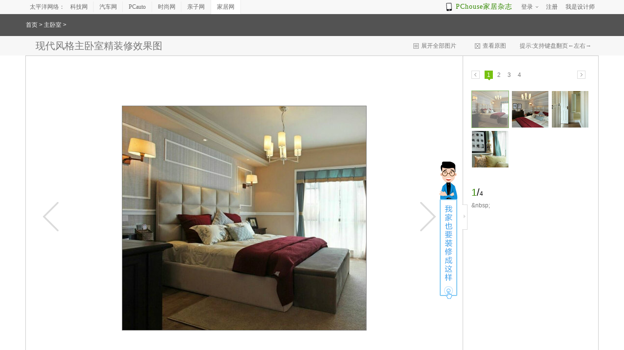

--- FILE ---
content_type: text/html; charset=GBK
request_url: https://photo.pchouse.com.cn/group/532771.html
body_size: 119287
content:

	

<!DOCTYPE html PUBLIC "-//W3C//DTD XHTML 1.0 Transitional//EN" "http://www.w3.org/TR/xhtml1/DTD/xhtml1-transitional.dtd">
<html xmlns="http://www.w3.org/1999/xhtml">
<head>
<meta http-equiv="Content-Type" content="text/html; charset=gb2312" />
<title>_太平洋家居网图库</title>
<meta name="keywords" content="现代风格主卧室精装修效果图装修效果图，现代风格主卧室精装修效果图图片" />
<meta name="description" content="，为您的房子装修带来精采绝伦的参考灵感。" />
<meta name="referrer" content="always"/>
<meta name="mobile-agent" content="format=html5; url=//m.pchouse.com.cn/photo/group/532771.html" />
<link rel="alternate" media="only screen and (max-width: 640px)" href="//m.pchouse.com.cn/photo/group/532771.html" />
<link rel="icon" href="//photo.pchouse.com.cn/favicon.ico" type="image/x-icon" />
<script src="//js.3conline.com/js/ztlib/other/swiper2/js/idangerous.swiper.min.js"></script>
<link type="text/css" rel="stylesheet" href="//js.3conline.com/js/ztlib/other/swiper2/css/idangerous.swiper.css" />
<link rel="stylesheet" type="text/css" href="//js.3conline.com/pchousenew/pchouse/2019/0918yanzhengma/css/calculator2.css" />
<link type="text/css" rel="stylesheet" href="//js.3conline.com/pchousenew/pchouse/2013/tkzd2014.css" />
</head>
<body id="pchouse">
<script class=" defer" src="//www.pconline.com.cn/_hux_/house/default/detail.js"></script>
<div id="ivy_div" style="display: none;"><script class="defer" src="//jwz.3conline.com/adpuba/house_zhuangxiu_show?id=pchouse.tk.test15.&media=js&channel=dynamic&"></script></div>
<!--栏目计数器-->
<span class="spanclass"><script>
window._common_counter_code_='channel=2616';
window._common_counter_uuid_='';
!(function(){const PCGROUP_COUNT={domains:{pconline:'5.pconline.com.cn/newcount',pclady:'.pclady.com.cn',pcauto:'.pcauto.com.cn',pcbaby:'.pcbaby.com.cn',pchouse:'.pchouse.com.cn'},reffer:document.referrer,tagName:'img',cookieEnable:function(){if(navigator.cookieEnabled)return true;var enable=false,setValue='pc=boy;';document.cookie=setValue;if(document.cookie.indexOf(setValue)>-1)enable=true;document.cookie='';return enable;},eventCount:function(params){var _self=this;if(/^channel=(\d)+$/.test(params._common_counter_code_)){var domain='';if(params._common_counter_domain_&&params._common_counter_domain_!=''){domain=params._common_counter_domain_;}else{domain=PCGROUP_COUNT.curDomain();}
if(domain!=''){var elem=(document.body.insertBefore(document.createElement(PCGROUP_COUNT.tagName),document.body.firstChild));elem.style.display="none";elem.src=location.protocol+"//count"+PCGROUP_COUNT.domains[domain]+"/count.php?"+params._common_counter_code_+"&screen="+screen.width+"*"+screen.height+"&refer="+encodeURIComponent(PCGROUP_COUNT.reffer)+"&anticache="+new Date().getTime()+"&url="+encodeURIComponent(location.href)+"&from=event&customInformation="+(params._common_counter_custom_?params._common_counter_custom_:"")+"&cookieEnable="+PCGROUP_COUNT.cookieEnable()+"&gmvshows="+(window._common_counter_gmvshows_?window._common_counter_gmvshows_:"")+"&iframeCode="+(self===top?0:(top===parent?1:2));}}},createCount:function(domain){var _self=this;var elem=(document.body.insertBefore(document.createElement(_self.tagName),document.body.firstChild));if(!window.PCGPARAM||(window.PCGPARAM&&PCGPARAM.browserType!="main")){if(!!document.cookie.match(/(^|; )referrerUrl=[^;]+/)){_self.reffer=document.cookie.match(/(^|; )referrerUrl=([^;]+)/)[2];document.cookie="referrerUrl=;expires="+new Date(new Date().getTime()-10000).toGMTString()+";path=/;domain="+domain;}
_self.tagName="script";}
elem.style.display="none";elem.src=location.protocol+"//count"+_self.domains[domain]+"/count.php?"+(window._common_counter_uuid_?window._common_counter_uuid_:"")+_common_counter_code_+"&screen="+screen.width+"*"+screen.height+"&refer="+encodeURIComponent(_self.reffer)+"&anticache="+new Date().getTime()+"&url="+encodeURIComponent(location.href)+"&from="+(window._common_counter_from_?window._common_counter_from_:"")+"&customInformation="+(window._common_counter_custom_?window._common_counter_custom_:"")+"&cookieEnable="+_self.cookieEnable()+"&gmvshows="+(window._common_counter_gmvshows_?window._common_counter_gmvshows_:"")+"&iframeCode="+(self===top?0:(top===parent?1:2));},curDomain:function(){var _self=this;var domain='';for(var key in _self.domains){if(location.host.indexOf(key)>-1){return key;}}
return domain;},init:function(){var _self=this;if(/^channel=(\d)+$/.test(window._common_counter_code_)){if(window._common_counter_domain_&&window._common_counter_domain_!=''){_self.createCount(window._common_counter_domain_);}else{var domain=_self.curDomain();if(domain!=''){_self.createCount(domain);}}}}}
PCGROUP_COUNT.init();window.PCGROUP_EVENTCOUNT=PCGROUP_COUNT.eventCount;})();
</script></span>
<!--文章计数器-->
<span id="newcount" style='display:none'><img src="//appcounter.pconline.com.cn/appcounter/count.php?appcode=housephotolib&id=106368"  border="0" width="0" height="0" /></span>
<!--头部-->
<style type="text/css">
dl,dt,dd,ul,li{ margin:0; padding:0;}
.clearfix{*zoom:1}.clearfix:after{content:"\20";clear:both;height:0;display:block;overflow:hidden;}
.navibar .nb-arrow,
.nb-login .nb-msgtip,
.nb-menulist .nb-ml-arrow,
.nb-menulist .nb-ml-ic,
.navibar .nb-tit-icon,
.nb-tit-message .nb-txt,
.navibar .icon-phone{background: url(//www1.pchouse.com.cn/header/images/navbar.png) no-repeat;}
.navibar{ text-align: left; position:relative; z-index:9999; height: 28px; line-height: 28px; border-bottom:1px solid #ececec; background-color:#f8f8f8;color: #666;font-family:"微软雅黑";*font-family:"宋体"; margin:0 auto;}
.navibar-wap{ width:1000px; margin:0 auto;}
.navibar-la{ float:left; display: inline;}
.navibar-lb{ float:right; display: inline;}
.navibar a{color: #666}
.navibar a:hover{color: #380}
.navibar-sites{ padding-left: 8px;}
.navibar-sites dt,
.navibar-sites dd,
.navibar-sites dd a{ display: inline; float:left; }
.navibar-sites dd a{ width: 60px; height: 22px; line-height: 22px; border-left: 1px solid #ececec; margin-left: -1px; text-align: center; margin-top: 3px; }
.navibar-sites .nb-first{border-left: none;}
.navibar-sites .nb-cur{position: relative; height: 29px;background: #fff;margin:0 0 -1px 0;line-height: 28px;border: 1px solid #ececec; border-width:0 1px;}
.navibar .nb-info,
.navibar .nb-tit{ display:inline; float:left;}
.navibar .nb-tit{ position: relative; line-height:14px;}
.navibar .nb-menu,
.navibar .nb-txt,
.navibar .nb-arrow{ display: inline-block; vertical-align: middle;}
.navibar .nb-menu{ position: relative; cursor: pointer;}
.navibar .nb-menu:hover{ text-decoration:none;}
.nb-login .nb-head{ position: relative; top:4px; height: 20px; width:20px; overflow: hidden;  border-radius: 20px; font-size:0; margin-right: 5px;}
.nb-login .nb-head img{ vertical-align: top;}
html:root .nb-login .nb-head{  display: inline-block;top:1px; margin-right: 0;  vertical-align: middle;}
.nb-login .nb-msgtip{ display:none; position: absolute; width:6px; height:6px; overflow: hidden; color:#f00; left:12px; bottom: 3px; background-position: -5px -109px;}
.nb-info-msg .nb-msgtip{ display:block; }
.navibar .nb-txt{ padding:7px 0; height:14px;  _overflow:hidden; vertical-align: middle;}
.navibar .nb-arrow{ width: 5px;height: 3px; overflow: hidden;  vertical-align: middle; background-position:-16px -20px; margin-left: 3px;}
html:root .navibar .nb-arrow{ background-position:-16px -20px; 
transition:.25s;
-moz-transition:.25s; /* Firefox 4 */
-webkit-transition:.25s;  /* Safari 和 Chrome */
-o-transition:.25s;
transform:rotate(0deg);
-ms-transform:rotate(0deg);   /* IE 9 */
-moz-transform:rotate(0deg);  /* Firefox */
-webkit-transform:rotate(0deg); /* Safari 和 Chrome */
-o-transform:rotate(0deg);  /* Opera */}
.navibar .nb-tit-hover .nb-arrow{ background-position:-16px -8px;}
html:root .navibar .nb-tit-hover .nb-arrow{ background-position:-16px -20px; 
transition:.25s;
-moz-transition:.25s; /* Firefox 4 */
-webkit-transition:.25s;  /* Safari 和 Chrome */
-o-transition:.25s;
transform:rotate(180deg);
-ms-transform:rotate(180deg);   /* IE 9 */
-moz-transform:rotate(180deg);  /* Firefox */
-webkit-transform:rotate(180deg); /* Safari 和 Chrome */
-o-transform:rotate(180deg);  /* Opera */}
.navibar .nb-menu{ position: relative; padding:0 8px;}
.navibar .nb-menulist{ display: none; position: absolute; width: 124px; padding-top:8px; top:27px; left:50%; margin-left:-63px;z-index:10; background:url(about:blank); text-align:left;}
.navibar .nb-tit-hover .nb-menulist{ display: block;}
.navibar .nb-menulist-inner{ display:block; position:relative; border:1px solid #ececec;border-radius: 2px; background: #fff;padding: 2px 0; zoom:1;}
.nb-menulist .nb-ml-arrow{ display: block;width: 12px; height: 7px;overflow: hidden;background-position:-9px -32px;position: absolute;top: -7px;left: 50%; margin-left:-6px;z-index: 10;}
.nb-menuList-con .nb-ml-item{display:block; position:relative; height: 30px;line-height: 30px; padding:0 15px; overflow:hidden; white-space:nowrap; text-overflow:ellipsis;}
.nb-menuList-con .nb-ml-ic{display: inline; float: left; width:21px; margin-right:6px;}
.nb-ml-user .nb-ml-ic{background: url(//www1.pchouse.com.cn/gz20230322/uploadCase/images/topIcons.png) no-repeat 0 0;}
.navibar .nb-ml-pc{ border-bottom: 1px dashed #ececec;}
.nb-ml-pc .nb-ml-ic{height: 19px;background-position: -5px -122px;margin-top: 7px;}
.nb-ml-qq .nb-ml-ic{height: 16px;background-position: -5px -154px;margin-top: 9px;}
.nb-ml-weibo .nb-ml-ic{height: 17px;background-position: 0 -183px;margin-top: 8px;}
.nb-ml-designer .nb-ml-ic{height: 16px;background-position: 0 0;margin-top: 8px;}
.nb-ml-personal .nb-ml-ic{height: 16px;background-position: 0px -17px;margin-top: 8px;}
.nb-ml-pushcase .nb-ml-ic{height: 16px; background-position: 1px -39px; margin-top: 8px;}
.nb-ml-msg .nb-ml-ic{height: 15px;background-position: 2px -63px;margin-top: 9px;}
.nb-ml-logout .nb-ml-ic{height: 16px;background-position: 1px -84px;margin-top: 7px;}
.navibar .nb-message-num{ position:absolute; top:5px; margin-left:10px; background: #f44; color: #fff;border-radius: 2px;padding: 1px 3px;line-height: 14px;height: 14px;}
.navibar .nb-message-none{ display:none;}
/*add-weixin*/
.nb-ml-weixin .nb-ml-ic{background-position:0px -260px;height:16px;margin-top:8px;}
/*add-zazhi app link*/
.navibar .nb-app{float:left;margin-right:10px;color:#380;font-size:14px;letter-spacing:1px;position:relative;padding-left:18px;}
.navibar .nb-app a{color:#380;}
.navibar .nb-app a:hover{text-decoration:none;}
.navibar .icon-phone{background-position:-9px -289px;width:15px;height:20px;position:absolute;left:-2px;top:5px;-webkit-animation:tada infinite 1s ease-in-out alternate;animation:tada infinite 1s ease-in-out alternate;}
@-webkit-keyframes tada{
0%{-webkit-transform:scale3d(1,1,1);transform:scale3d(1,1,1)}
10%,20%{-webkit-transform:scale3d(.9,.9,.9) rotate3d(0,0,1,-3deg);transform:scale3d(.9,.9,.9) rotate3d(0,0,1,-3deg)}
30%,50%,70%,90%{-webkit-transform:scale3d(1.1,1.1,1.1) rotate3d(0,0,1,3deg);transform:scale3d(1.1,1.1,1.1) rotate3d(0,0,1,3deg)}
40%,60%,80%{-webkit-transform:scale3d(1.1,1.1,1.1) rotate3d(0,0,1,-3deg);transform:scale3d(1.1,1.1,1.1) rotate3d(0,0,1,-3deg)}
100%{-webkit-transform:scale3d(1,1,1);transform:scale3d(1,1,1)}
}
@keyframes tada{
0%{-webkit-transform:scale3d(1,1,1);transform:scale3d(1,1,1)}
10%,20%{-webkit-transform:scale3d(.9,.9,.9) rotate3d(0,0,1,-3deg);transform:scale3d(.9,.9,.9) rotate3d(0,0,1,-3deg)}
30%,50%,70%,90%{-webkit-transform:scale3d(1.1,1.1,1.1) rotate3d(0,0,1,3deg);transform:scale3d(1.1,1.1,1.1) rotate3d(0,0,1,3deg)}
40%,60%,80%{-webkit-transform:scale3d(1.1,1.1,1.1) rotate3d(0,0,1,-3deg);transform:scale3d(1.1,1.1,1.1) rotate3d(0,0,1,-3deg)}
100%{-webkit-transform:scale3d(1,1,1);transform:scale3d(1,1,1)}
}
</style>
<div class="navibar clearfix" id="navibar">
<div class="navibar-wap clearfix">
<div class="navibar-la">
<div class="navibar-sites">
<dt>太平洋网络：</dt>
<dd>
<a href="//www.pconline.com.cn/" target="_blank" class="nb-first">科技网</a>
<a href="//www.pcauto.com.cn/" target="_blank">汽车网</a>
<a target="_blank" href="https://www.pcauto.com">PCauto</a>
<a href="//www.pclady.com.cn/" target="_blank">时尚网</a>
<a href="//www.pcbaby.com.cn/"  target="_blank">亲子网</a>
<a href="//www.pchouse.com.cn/" class="nb-cur">家居网</a>
</dd>
</div>
</div>
<div class="navibar-lb navL">
<ul class="nb-info meg">
<li class="nb-app"><i class="icon-phone"></i><a target="_blank" href="//app.pchouse.com.cn/iPad/?ad=4409">PChouse家居杂志</a></li>
<li class="nb-tit" id="ajaxLogon">
<div id="Jlogin-tit" class="nb-tit Jnb-tit">
<a target="_self" href="//my.pchouse.com.cn/login.jsp?return=" class="nb-menu">
<span class="nb-txt">登录</span> <i class="nb-arrow"></i>
</a>
<div class="nb-menulist">
<div class="nb-menulist-inner">
<div class="nb-menuList-con nb-ml-loginway">
<a target="_self" href="//my.pchouse.com.cn/login.jsp?return=" class="nb-ml-item nb-ml-pc"> <i class="nb-ml-ic"></i>
通行证登录
</a>
<a target="_self" href="//my.pchouse.com.cn/passport/opens/authorize.jsp?type=qzone_house&return=" class="nb-ml-item nb-ml-qq">
<i class="nb-ml-ic"></i>
QQ登录
</a>
<a target="_self" href="//my.pchouse.com.cn/passport/opens/authorize.jsp?type=sina_house&return=" class="nb-ml-item nb-ml-weibo">
<i class="nb-ml-ic"></i>
微博登录
</a>
<a target="_self" href="//my.pchouse.com.cn/passport/opens/authorize.jsp?type=weixin_house&return=" class="nb-ml-item nb-ml-weixin">
<i class="nb-ml-ic"></i>
微信登录
</a>
</div> <em class="nb-ml-arrow"></em>
</div>
</div>
</div>
<div class="nb-tit">
<a href="//my.pchouse.com.cn/passport/mobileRegister.jsp" class="nb-menu" target="_blank">
<span class="nb-txt">注册</span>
</a>
</div>
<div class="nb-tit">
<a href="//my.pchouse.com.cn/login.jsp?return=https://designer.pchouse.com.cn/my/case/" class="nb-menu" target="_blank">
<span class="nb-txt">我是设计师</span>
</a>
</div>
</li>
</ul>
</div>
</div>
</div>
<script type="text/template" id="JloginOnHtml">
<div class="nb-tit Jnb-tit nb-login">
<a href="//my.pchouse.com.cn/" target="_blank" class="nb-menu" id="Jnb-nick"> <i class="nb-head"><img id="JuserHeadPic" width="20" height="20" alt="" src="" /> <em id="Jnb_msgtip" class="nb-msgtip" title="您有新消息！"></em></i> 
<span class="nb-txt" id="JuserName"></span> <i class="nb-arrow"></i>
</a>
<div class="nb-menulist">
<div class="nb-menulist-inner">
<div class="nb-menuList-con nb-ml-user">
<a href="https://designer.pchouse.com.cn/my/case/" target="_blank" class="nb-ml-item nb-ml-designer">
<i class="nb-ml-ic"></i>
我是设计师
</a>
<a href="//my.pchouse.com.cn/" target="_blank" class="nb-ml-item nb-ml-personal">
<i class="nb-ml-ic"></i>
个人中心
</a>
<a href="https://dingzhi.pchouse.com.cn/case/file" target="_blank" class="nb-ml-item nb-ml-pushcase">
<i class="nb-ml-ic"></i>
发布案例
</a>
<a href="//my.pchouse.com.cn/msg/inbox.jsp" target="_blank" class="nb-ml-item nb-ml-msg">
<i class="nb-ml-ic"></i>
消息
<span class="nb-message-none" id="Jnb-msgNum"></span>
</a>
<a href="javascript:;" target="_self" onclick="ajaxLogin.exitLogin();return false" class="nb-ml-item nb-ml-logout ">
<i class="nb-ml-ic"></i>
退出
</a>
</div> <em class="nb-ml-arrow"></em>
</div>
</div>
</div>
</script>
<script type="text/javascript">
/*登录url*/
window.ajaxLoginUrl = "//www1.pchouse.com.cn/common/js/pchouse.login.1.0-min.js";
</script>
	<div class="nav">
		<div class="bInner">
			<a href="//photo.pchouse.com.cn/">首页</a> &gt; 
			
				
  						<a href="/plist/62.html">主卧室</a>
  					
			 &gt; 
		</div>
	</div>
	<div class="thead">
		<div class="bInner">
			<div class="tit">现代风格主卧室精装修效果图</div>
			<div class="ts">
				<i class="zk"><a href="/groupList/106368.html" class="picAll" rel="nofollow">展开全部图片</a></i>
				<i class="ck"><a target="blank" href="/flash.html?counter=2616&groupId=106368&photoId=532771" class="aView" rel="nofollow">查看原图</a></i>

				<i class="tip">提示:支持键盘翻页←左右→</i>
			</div>
		</div>
	</div>

	<div id="p1" class="p1">
		<div id="wrap" class="wrap">
		  <div class="fixed-nav photo-fixed-nav" id="j_calculatorPop">
                <a class="cclt-btn" href="javascript:;"></a>
            </div>
		
			<ul class="control">
				<li><a class="prev" id="prev" href="../group/532772.html"></a></li>
				<li><a class="next" id="next" href="../group/532770.html"  ></a></li>
			</ul>
			<div id="bigPic" class="bigPic"><img src="//img.pconline.com.cn/images/upload/upc/tx/housephotolib/1701/17/c6/35636445_1484633822375_690x460.jpg" alt="" id="pic"/></div>
			<div class="txt clearfix">
				<div class="tit">图片来源：<a target="_blank" href="" class="white">太平洋家居网</a></div>
				<div class="info">图片标签: 
					
						
		  						<a href="/plist/62.html" target="_blank" class="tag">主卧室</a> | 
		  					
					
						
		  						<a href="/plist/1557.html" target="_blank" class="tag">主卧室次卧室</a> | 
		  					
					
						
		  						<a href="/plist/1547.html" target="_blank" class="tag">主卧室大全</a> | 
		  					
					
						
		  						<a href="/plist/1549.html" target="_blank" class="tag">主卧室设计</a> | 
		  					
					
						
		  						<a href="/plist/7456.html" target="_blank" class="tag">家居卧室装饰</a> | 
		  					
					
						
		  						<a href="/plist/2076.html" target="_blank" class="tag">家庭卧室装饰</a>
		  					
					
				</div>
			</div>
			<div class="btn" id="btn"></div>
		</div>
		<div class="sPic" id="sPic">
		  <!-- 装修红包8888 -->
		 <div class="fzx-btn" id="j_designPop" >获取免费设计名额</div>
		
			<div class="sCtr">
				<i class="prev" id="sPrev"></i>
				<div id="num"></div>
				<i class="next" id="sNext"></i>
			</div>
			<div class="sPicWrap">
				<div id="sImg"></div>
      			
      			<div class="txt">
					<div class="Num"><i class="gr">1</i>/<i class="zs">4</i></div>
					<p>&amp;nbsp;</p>
				</div>
			</div>
    	</div>
  	</div>
  	
  	
    <!-- 装修计算器 -->
    <div class="popup-calculator" id="j_calculator-box">
        <!-- 免费设计免费报价 -->
		<div class="switch-a switch-a-V2 switch-a-V2-pop" id="switch-jsq-1">
            <div class="design-close f-icon" id="switch-a-V2-close"></div>
            <div class="h-title">
                <h2>我家装修要花多少钱？</h2>
                <h5 class="sub-title"><span>10秒</span>算出装修预算</h5>
            </div>
            <div class="switch-a-con">
                <div class="box">
                    <!-- 装修计算器 -->
                    <form id="calculator_formV2_first" class="clearfix" autocomplete="off" onkeydown="if(event.keyCode==13) return false;" >
                        <div class="calculator-box c-b-firstBox clearfix" >
                            <div class="calculator-from f-from-box clearfix" >
                                <div class="form-left">
                                    <div class="f-title">装修计算器</div>
                                    <div class="f-num" id="num-ma">
                                        今天已有<span class="num-warp">1234</span>位用户获取了装修预算
                                    </div>
                                    <div class="cclt-row fCity-selcet clearfix">
                                        <span>我的城市：</span>
                                        <input type="text" id="cityVal" name="city" value="广州" style="display:none;">
                                        <input type="text" id="proVal" name="province" value="广东" style="display:none;">
                                        <span id="changeCityBtn1" class="city">
                                            <span id="listCityName1">广州</span>
                                            <span class="icon icon-arrD"></span>
                                            <div class="layCityBox" id="changeCityBox1"></div>
                                        </span>
                                    </div>
                                    <div class="cclt-input">
                                        <input class="f-ipt" type="number" min="0" maxlength="4" oninput="if(value.length>4)value=value.slice(0,4)" name="size" value="" placeholder="请输入您的房屋面积" onkeyup="this.value=this.value.replace(/[^u4e00-u9fa5w]/g,'');">
                                        <i class="tag">㎡</i>
                                    </div>
                                    <p class="ct-error" id="size-error"></p>
                                    <div class="cclt-input hx-select">
                                        <input class="f-ipt j_select_btn fdiy_select_txt" id="" type="text" name="huxing" value="1室0厅0卫" placeholder="选择户型" readonly="readonly" data-room="1" data-hall="0" data-toilet="0">
                                        <i class="f-arrow j_select_btn"><em id="Jarrow"></em></i>
                                        <div class="j_select fdiy_select_list_box">
                                            <div class="select_cell select_room">
                                                <ul class="fdiy_select_list" data-type="room">
                                                    <li data-value="1室" data-num="1" class="on" >1室</li>
                                                    <li data-value="2室" data-num="2" >2室</li>
                                                    <li data-value="3室" data-num="3" >3室</li>
                                                    <li data-value="4室" data-num="4" >4室</li>
                                                    <li data-value="5室" data-num="5" >5室</li>
                                                    <li data-value="6室" data-num="6" >6室</li>
                                                </ul>
                                            </div>
                                            <div class="select_cell select_hall">
                                                <ul class="fdiy_select_list" data-type="hall">
                                                    <li data-value="0厅" data-num="0" class="on">0厅</li>
                                                    <li data-value="1厅" data-num="1" >1厅</li>
                                                    <li data-value="2厅" data-num="2" >2厅</li>
                                                    <li data-value="3厅" data-num="3" >3厅</li>
                                                    <li data-value="4厅" data-num="4" >4厅</li>
                                                    <li data-value="5厅" data-num="5" >5厅</li>
                                                    <li data-value="6厅" data-num="6" >6厅</li>
                                                </ul>
                                            </div>
                                            <div class="select_cell select_toilet">
                                                <ul class="fdiy_select_list" data-type="toilet">
                                                    <li data-value="0卫" data-num="0"class="on">0卫</li>
                                                    <li data-value="1卫" data-num="1" >1卫</li>
                                                    <li data-value="2卫" data-num="2" >2卫</li>
                                                    <li data-value="3卫" data-num="3" >3卫</li>
                                                    <li data-value="4卫" data-num="4" >4卫</li>
                                                    <li data-value="5卫" data-num="5" >5卫</li>
                                                    <li data-value="6卫" data-num="6" >6卫</li>
                                                </ul>
                                            </div>
                                        </div>
                                    </div>
                                    <p class="ct-error" id="huxing-error"></p>
                                    <div class="cclt-input last-input">
                                        <input class="f-ipt" type="text" maxlength="11" oninput="if(value.length>11)value=value.slice(0,11)" name="phone" value="" placeholder="输入手机号码">
                                        <input class="" type="hidden" name="comefrom" value="4">
                                        <input class="" type="hidden" name="ad" value="409">
                                        <input class="" type="hidden" name="step" value="1">
                                        <input class="" type="hidden" name="entryPosition" value="终端页右侧装修报价按钮">
                                    </div>
                                    <p class="ct-error" id="phone-error"></p>

                                    <div class="cclt-input quarter-input">
                                        <input type="text" class="f-ipt" maxlength="6" oninput="if(value.length>6)value=value.slice(0,6)" placeholder="输入验证码" name="verify" state="false">
                                        <div class="plugbtn getnum" id="getnum"><span id="countnum" class="countnum">60</span>获取验证码</div>
                                    </div>
                                    <p class="ct-error" id="verifycode-error"></p>
                                    <!--这个是滑动验证的弹框-->
                                    <div class="modalbox" id="modalCell">
                                        <h5 class="order">
                                            <label>拖动下方滑块完成拼图</label>
                                            <span id="reset">刷新</span>
                                        </h5>
                                        <div class="imgwall">
                                            <img id="slideCaptchaImg" class="wallpic" alt="" src="">
                                            <img id="slideCaptchaThumb" class="thumbpic" alt="" src="">
                                        </div>
                                        <div class="dragbox">
                                            <div id="slider1" class="slider"></div>
                                        </div>

                                        <div class="closebtn" id="closecell"></div>
                                    </div>
                                    <p class="f-txt protocoltext"><i class="accept" id="protocol"></i> <a href="http://corp.pchouse.com.cn/privacyPolicy.html" target="_blank" >我已阅读并同意<span>《隐私政策》</span></a></p>
                                </div>
                                <div class="form-right">
                                    <div class="f-title">
                                        <h2>我家的装修预算</h2>
                                        <div class="sub-title">
                                            <span class="f-num" id="j_sum">137583</span><i class="f-unit">元</i>
                                        </div>
                                    </div>
                                    <div class="f-detail clearfix">
                                        <div class="swiper-warp">
                                            <div class=" swiper-container swiper-container1">
                                                <ul class="txtPic swiper-wrapper">
                                                    <li class="textPic-li1 swiper-slide">
                                                        <div class="item">
                                                            <div class="cover">
                                                                <img src="//www1.pchouse.com.cn/xiansuoliang20181121/clf1.png" alt="" />
                                                            </div>
                                                            <h5>50149元</h5>
                                                        </div>
                                                        <div class="item">
                                                            <div class="cover">
                                                                <img src="//www1.pchouse.com.cn/xiansuoliang20181121/rgf1.png" alt="" />
                                                            </div>
                                                            <h5>33121元</h5>
                                                        </div>
                                                        <div class="item">
                                                            <div class="cover">
                                                                <img src="//www1.pchouse.com.cn/xiansuoliang20181121/sjf1.png" alt="" />
                                                            </div>
                                                            <h5>10292元</h5>
                                                        </div>
                                                        <div class="item item4">
                                                            <div class="cover">
                                                                <img src="//www1.pchouse.com.cn/xiansuoliang20181121/zjf1.png" alt="" />
                                                            </div>
                                                            <h5>676元</h5>
                                                        </div>
                                                    </li>
                                                    <li class="textPic-li2 swiper-slide">
                                                        <div class="item">
                                                            <div class="cover">
                                                                <img src="//www1.pchouse.com.cn/xiansuoliang20181121/clf2.png" alt="" />
                                                            </div>
                                                            <h5>92984元</h5>
                                                        </div>
                                                        <div class="item">
                                                            <div class="cover">
                                                                <img src="//www1.pchouse.com.cn/xiansuoliang20181121/rgf2.png" alt="" />
                                                            </div>
                                                            <h5>61411元</h5>
                                                        </div>
                                                        <div class="item">
                                                            <div class="cover">
                                                                <img src="//www1.pchouse.com.cn/xiansuoliang20181121/sjf2.png" alt="" />
                                                            </div>
                                                            <h5>19083元</h5>
                                                        </div>
                                                        <div class="item item4">
                                                            <div class="cover">
                                                                <img src="//www1.pchouse.com.cn/xiansuoliang20181121/zjf2.png" alt="" />
                                                            </div>
                                                            <h5>1248元</h5>
                                                        </div>
                                                    </li>
                                                    <li class="textPic-li3 swiper-slide">
                                                        <div class="item">
                                                            <div class="cover">
                                                                <img src="//www1.pchouse.com.cn/xiansuoliang20181121/clf3.png" alt="" />
                                                            </div>
                                                            <h5>87841元</h5>
                                                        </div>
                                                        <div class="item">
                                                            <div class="cover">
                                                                <img src="//www1.pchouse.com.cn/xiansuoliang20181121/rgf3.png" alt="" />
                                                            </div>
                                                            <h5>58014元</h5>
                                                        </div>
                                                        <div class="item">
                                                            <div class="cover">
                                                                <img src="//www1.pchouse.com.cn/xiansuoliang20181121/sjf3.png" alt="" />
                                                            </div>
                                                            <h5>18027元</h5>
                                                        </div>
                                                        <div class="item item4">
                                                            <div class="cover">
                                                                <img src="//www1.pchouse.com.cn/xiansuoliang20181121/zjf3.png" alt="" />
                                                            </div>
                                                            <h5>1170元</h5>
                                                        </div>
                                                    </li>
                                                    <li class="textPic-li4 swiper-slide">
                                                        <div class="item">
                                                            <div class="cover">
                                                                <img src="//www1.pchouse.com.cn/xiansuoliang20181121/clf1.png" alt="" />
                                                            </div>
                                                            <h5>57301元</h5>
                                                        </div>
                                                        <div class="item">
                                                            <div class="cover">
                                                                <img src="//www1.pchouse.com.cn/xiansuoliang20181121/rgf1.png" alt="" />
                                                            </div>
                                                            <h5>37845元</h5>
                                                        </div>
                                                        <div class="item">
                                                            <div class="cover">
                                                                <img src="//www1.pchouse.com.cn/xiansuoliang20181121/sjf1.png" alt="" />
                                                            </div>
                                                            <h5>11760元</h5>
                                                        </div>
                                                        <div class="item item4">
                                                            <div class="cover">
                                                                <img src="//www1.pchouse.com.cn/xiansuoliang20181121/zjf1.png" alt="" />
                                                            </div>
                                                            <h5>767元</h5>
                                                        </div>
                                                    </li>
                                                    <li class="textPic-li5 swiper-slide">
                                                        <div class="item">
                                                            <div class="cover">
                                                                <img src="//www1.pchouse.com.cn/xiansuoliang20181121/clf2.png" alt="" />
                                                            </div>
                                                            <h5>84385元</h5>
                                                        </div>
                                                        <div class="item">
                                                            <div class="cover">
                                                                <img src="//www1.pchouse.com.cn/xiansuoliang20181121/rgf2.png" alt="" />
                                                            </div>
                                                            <h5>55732元</h5>
                                                        </div>
                                                        <div class="item">
                                                            <div class="cover">
                                                                <img src="//www1.pchouse.com.cn/xiansuoliang20181121/sjf2.png" alt="" />
                                                            </div>
                                                            <h5>17318元</h5>
                                                        </div>
                                                        <div class="item item4">
                                                            <div class="cover">
                                                                <img src="//www1.pchouse.com.cn/xiansuoliang20181121/zjf2.png" alt="" />
                                                            </div>
                                                            <h5>1118元</h5>
                                                        </div>
                                                    </li>
                                                    <li class="textPic-li6 swiper-slide">
                                                        <div class="item">
                                                            <div class="cover">
                                                                <img src="//www1.pchouse.com.cn/xiansuoliang20181121/clf3.png" alt="" />
                                                            </div>
                                                            <h5>51113元</h5>
                                                        </div>
                                                        <div class="item">
                                                            <div class="cover">
                                                                <img src="//www1.pchouse.com.cn/xiansuoliang20181121/rgf3.png" alt="" />
                                                            </div>
                                                            <h5>33758元</h5>
                                                        </div>
                                                        <div class="item">
                                                            <div class="cover">
                                                                <img src="//www1.pchouse.com.cn/xiansuoliang20181121/sjf3.png" alt="" />
                                                            </div>
                                                            <h5>10490元</h5>
                                                        </div>
                                                        <div class="item item4">
                                                            <div class="cover">
                                                                <img src="//www1.pchouse.com.cn/xiansuoliang20181121/zjf3.png" alt="" />
                                                            </div>
                                                            <h5>689元</h5>
                                                        </div>
                                                    </li>
                                                    <li class="textPic-li7 swiper-slide">
                                                        <div class="item">
                                                            <div class="cover">
                                                                <img src="//www1.pchouse.com.cn/xiansuoliang20181121/clf1.png" alt="" />
                                                            </div>
                                                            <h5>58266元</h5>
                                                        </div>
                                                        <div class="item">
                                                            <div class="cover">
                                                                <img src="//www1.pchouse.com.cn/xiansuoliang20181121/rgf1.png" alt="" />
                                                            </div>
                                                            <h5>38482元</h5>
                                                        </div>
                                                        <div class="item">
                                                            <div class="cover">
                                                                <img src="//www1.pchouse.com.cn/xiansuoliang20181121/sjf1.png" alt="" />
                                                            </div>
                                                            <h5>11958元</h5>
                                                        </div>
                                                        <div class="item item4">
                                                            <div class="cover">
                                                                <img src="//www1.pchouse.com.cn/xiansuoliang20181121/zjf1.png" alt="" />
                                                            </div>
                                                            <h5>780元</h5>
                                                        </div>
                                                    </li>
                                                    <li class="textPic-li8 swiper-slide">
                                                        <div class="item">
                                                            <div class="cover">
                                                                <img src="//www1.pchouse.com.cn/xiansuoliang20181121/clf2.png" alt="" />
                                                            </div>
                                                            <h5>62606元</h5>
                                                        </div>
                                                        <div class="item">
                                                            <div class="cover">
                                                                <img src="//www1.pchouse.com.cn/xiansuoliang20181121/rgf2.png" alt="" />
                                                            </div>
                                                            <h5>41348元</h5>
                                                        </div>
                                                        <div class="item">
                                                            <div class="cover">
                                                                <img src="//www1.pchouse.com.cn/xiansuoliang20181121/sjf2.png" alt="" />
                                                            </div>
                                                            <h5>12848元</h5>
                                                        </div>
                                                        <div class="item item4">
                                                            <div class="cover">
                                                                <img src="//www1.pchouse.com.cn/xiansuoliang20181121/zjf2.png" alt="" />
                                                            </div>
                                                            <h5>819元</h5>
                                                        </div>
                                                    </li>
                                                    <li class="textPic-li9 swiper-slide">
                                                        <div class="item">
                                                            <div class="cover">
                                                                <img src="//www1.pchouse.com.cn/xiansuoliang20181121/clf3.png" alt="" />
                                                            </div>
                                                            <h5>53444元</h5>
                                                        </div>
                                                        <div class="item">
                                                            <div class="cover">
                                                                <img src="//www1.pchouse.com.cn/xiansuoliang20181121/rgf3.png" alt="" />
                                                            </div>
                                                            <h5>35297元</h5>
                                                        </div>
                                                        <div class="item">
                                                            <div class="cover">
                                                                <img src="//www1.pchouse.com.cn/xiansuoliang20181121/sjf3.png" alt="" />
                                                            </div>
                                                            <h5>10968元</h5>
                                                        </div>
                                                        <div class="item item4">
                                                            <div class="cover">
                                                                <img src="//www1.pchouse.com.cn/xiansuoliang20181121/zjf3.png" alt="" />
                                                            </div>
                                                            <h5>715元</h5>
                                                        </div>
                                                    </li>
                                                    <li class="textPic-li10 swiper-slide">
                                                        <div class="item">
                                                            <div class="cover">
                                                                <img src="//www1.pchouse.com.cn/xiansuoliang20181121/clf1.png" alt="" />
                                                            </div>
                                                            <h5>69839元</h5>
                                                        </div>
                                                        <div class="item">
                                                            <div class="cover">
                                                                <img src="//www1.pchouse.com.cn/xiansuoliang20181121/rgf1.png" alt="" />
                                                            </div>
                                                            <h5>46125元</h5>
                                                        </div>
                                                        <div class="item">
                                                            <div class="cover">
                                                                <img src="//www1.pchouse.com.cn/xiansuoliang20181121/sjf1.png" alt="" />
                                                            </div>
                                                            <h5>14333元</h5>
                                                        </div>
                                                        <div class="item item4">
                                                            <div class="cover">
                                                                <img src="//www1.pchouse.com.cn/xiansuoliang20181121/zjf1.png" alt="" />
                                                            </div>
                                                            <h5>936元</h5>
                                                        </div>
                                                    </li>
                                                </ul>
                                            </div>
                                        </div>
                                        <ul class="ulTxt">
                                            <li>材料费</li>
                                            <li>人工费</li>
                                            <li>设计费</li>
                                            <li class="last-li">质检费</li>
                                        </ul>
                                        <p class="f-txt">装修预算数据各大城市装修公司合同数据经过大数据<br>实时分析计算</p>
                                    </div>
                                </div>
                                <div class="f-submit">
                                    <span class="circle-animate"></span>
                                    <input class="f-ipt bf-submit" id="JnextClick" type="submit" value=""/>
                                </div>
                            </div>
                        </div>
                    </form>
                    <form id="calculator_formV2" class="clearfix">
                        <div class="calculator-box c-b-scoedBox clearfix"  style="display:none;">
                            
                            <div class="calculator-from f-from-box">
                                <div class="f-disc" id="j_ccltDis"><span>343</span></div>
                                <div class="form-left">
                                    <div class="f-title">您家的装修预算<span class="f-num" id="f_sum">0</span><i class="f-unit">元</i></div>
                                    <div class="f-detail">
                                        <div class="f-price f-bf-price">当前准确度为<span id="curAccurate">55</span><span>%</span></div>
                                        <div class="f-price f-price-item"><i class="img-cover _1"></i>材料费<span class="f-num" id="f_num1">0</span><i class="f-unit">元</i></div>
                                        <div class="f-price f-price-item"><i class="img-cover _2"></i>人工费<span class="f-num" id="f_num2">0</span><i class="f-unit">元</i></div>
                                        <div class="f-price f-price-item"><i class="img-cover _3"></i>设计费<span class="f-num" id="f_num3">0</span><i class="f-unit">元</i></div>
                                        <div class="f-price f-price-item"><i class="img-cover _4"></i>质检费<span class="f-num" id="f_num4">0</span><i class="f-unit">元</i></div>
                                        <span class="f-txt">装修预算数据各大城市装修公司合同数据经过大<br>数据实时分析计算</span>
                                    </div>
                                </div>
                                <div class="form-right">
                                    <div class="f-title">完善信息提高报价准确度至<span>99.3％</span></div>
                                    <dl>
                                        <dt>1. 装修程度<span id="f-degree-error">（请选择）</span></dt>
                                        <dd class="f-degree">
                                            <span class="f-item" data-val="能住就好"><i></i>能住就好</span>
                                            <span class="f-item" data-val="简约舒适"><i></i>简约舒适</span>
                                            <span class="f-item" data-val="豪华装修"><i></i>豪华装修</span>
                                        </dd>
                                        <dt>2. 风格偏好<span id="f-style-error">（请选择）</span></dt>
                                        <dd class="f-style">
                                            <div class="f-item" data-val="北欧风格">
                                                <div class="img-cover">
                                                    <img src="//www1.pchouse.com.cn/xiansuoliang20181121/dree-style-1.png" alt="" />
                                                    <div class="mask"></div>
                                                </div>
                                                <h5>北欧风格</h5>
                                            </div>
                                            <div class="f-item" data-val="新中式">
                                                <div class="img-cover">
                                                    <img src="//www1.pchouse.com.cn/xiansuoliang20181121/dree-style-2.png" alt="" />
                                                    <div class="mask"></div>
                                                </div>
                                                <h5>新中式</h5>
                                            </div>
                                            <div class="f-item" data-val="美式">
                                                <div class="img-cover">
                                                    <img src="//www1.pchouse.com.cn/xiansuoliang20181121/dree-style-3.png" alt="" />
                                                    <div class="mask"></div>
                                                </div>
                                                <h5>美式</h5>
                                            </div>
                                            <div class="f-item last-item" data-val="现代简约">
                                                <div class="img-cover">
                                                    <img src="//www1.pchouse.com.cn/xiansuoliang20181121/dree-style-4.png" alt="" />
                                                    <div class="mask"></div>
                                                </div>
                                                <h5>现代简约</h5>
                                            </div>
                                        </dd>
                                        <dd style="display: none">
                                            <input type="text" name="type" value="">
                                        </dd>
                                        <dt class="send-phone">计算结果将免费发送到您的手机上</dt>
                                        <dd class="send-phone-input">
                                            <div class="input-warp">
                                                <div class="phone-icon"> <em></em></div>
                                                <input class="f-ipt" type="text" maxlength="11" oninput="if(value.length>11)value=value.slice(0,11)" name="confirmation" value="" placeholder="输入手机号码" />
                                            </div>
                                            <p class="ct-error" id="confirmation-error"></p>
                                            <input class="" type="hidden" name="city" value="">
                                            <input class="" type="hidden" name="province" value="">
                                            <input class="" type="hidden" name="phone" value="">
                                            <input class="" type="hidden" name="huxing" value="">
                                            <input class="" type="hidden" name="size" value="">
                                            <input class="" type="hidden" name="comefrom" value="4">
                                            <input class="" type="hidden" name="ad" value="409">
                                            <input class="" type="hidden" name="step" value="2">
                                        </dd>
                                    </dl>
                                </div>
                                <div class="f-submit">
                                    <span class="circle-animate"></span>
                                    <input class="f-ipt bf-submit confirm" type="submit" name="submit" value="">
                                </div>
                            </div>
                            <div class="middle-separate"></div>	
                        </div>
                    </form>
                    <!-- 装修计算器 End-->
                </div>
            </div>
            <div class="f-disc " id="j_desDis"><span></span>
            </div>
        </div>
    </div>
    <!-- 装修计算器 End-->
    <!-- 免费设计 -->
    <div class="popup-design popup-design-V2" id="j_design-box">
        <div class="popup-design-box">
            <div class="design-close f-icon"></div>
            <div class="f-disc" id="j_ccltDis1"><span></span></div>
            <div class="f-disc" id="j_ccltDis2" style="top: 18%;"><span></span></div>
            <form id="freeDdesignForm" class=" clearfix" >
                <div class="design-box f-from-box clearfix">
                    <div class="form-left">
                        <div class="f-title">预约免费设计领<strong class="title-str">8888</strong>元现金</div>
                        <div class="cclt-row">
                            <span>我的城市：</span>
                            <input type="text" id="cityVal1" name="city" value="广州" style="display:none;">
                            <input type="text" id="proVal1" name="province" value="广东" style="display:none;">
                            <input type="hidden" name="dataFrom" value="pc" style="display:none;">
                            <input type="hidden" name="terminal" value="整屋-设计" style="display:none;">
                            <span id="changeCityBtn2" class="city">
                                <span id="listCityName2">广州</span>
                                <span class="icon icon-arrD"></span>
                                <div class="layCityBox" id="changeCityBox2"></div>
                            </span>
                        </div>
                        <div class="form-input">
                            <div class="cclt-input cclt-input-top area-input ">
                                <div class="input-warp">
                                    <input class="f-ipt" type="number" maxlength="4" oninput="if(value.length>4)value=value.slice(0,4)"   name="area" value="" placeholder="请输入您的房屋面积"  onkeyup="this.value=this.value.replace(/[^u4e00-u9fa5w]/g,'');" onpaste="this.value=this.value.replace(/[^u4e00-u9fa5w]/g,'');" oncontextmenu = "this.value=this.value.replace(/[^u4e00-u9fa5w]/g,'');" >
                                    <i class="tag">㎡</i>
                                </div>

                            </div>
                            <p class="text-error area-error"></p>
                            <div class="cclt-input nick-input">
                                <div class="input-warp input-use">
                                    <input class="f-ipt" id="input-use" type="text" maxlength="8" name="nickName" value="" placeholder="如何称呼您" onkeyup="value=value.replace(/[^\a-\z\A-\Z\u4E00-\u9FA5]/g,'')" onpaste="value=value.replace(/[^\a-\z\A-\Z\u4E00-\u9FA5]/g,'')" oncontextmenu = "value=value.replace(/[^\a-\z\A-\Z\u4E00-\u9FA5]/g,'')" autocomplete="off">
                                </div>
                                <label class="input-sex"><input type="radio" value="男" name="sex" checked="checked">先生</label>
                                <label class="input-sex"><input type="radio" value="女" name="sex">女士</label>
                            </div>
                            <p class="text-error nick-error"></p>
                            <div class="cclt-input phone-input">
                                <div class="input-warp">
                                    <input class="f-ipt" type="number" maxlength="11" oninput="if(value.length>11)value=value.slice(0,11)"  name="mobile" value="" placeholder="请输入手机手机号码" autocomplete="off" />
                                </div>
                            </div>
                            <p class="text-error phone-error" id="phone-error1"></p>
                            <input class="" type="hidden"  name="ad" value="408">
                            <input class="" type="hidden"  name="step" value="1">
                            <input class="" type="hidden"  name="dataFrom" value="pc">
                            <!--这个是滑动验证的内容-->
                            <div class="cclt-input quarter-input last-input">
                                <div class="input-warp">
                                    <input type="text" class="f-ipt" maxlength="6"
                                        oninput="if(value.length>6)value=value.slice(0,6)" placeholder="输入验证码"
                                        name="verify" state="false">
                                    <div class="plugbtn getnum" id="getnum1"><span id="countnum1"
                                            class="countnum">60</span>获取验证码</div>
                                </div>
                            </div>
                            <p class="text-error verify-error" id="verifycode-error1"></p>
                            <div class="modalbox" id="modalCell1">
                                <h5 class="order">
                                    <label>拖动下方滑块完成拼图</label>
                                    <span id="reset1">刷新</span>
                                </h5>
                                <div class="imgwall">
                                    <img id="slideCaptchaImg1" class="wallpic" alt="" src="">
                                    <img id="slideCaptchaThumb1" class="thumbpic" alt="" src="">
                                </div>
                                <div class="dragbox">
                                    <div id="slider11" class="slider"></div>
                                </div>
                                <div class="closebtn" id="closecell1"></div>
                            </div>
                            <p class="f-txt protocoltext"><i class="accept" id="protocol1"></i> <a href="http://corp.pchouse.com.cn/privacyPolicy.html" target="_blank" >我已阅读并同意<span>《隐私政策》</span></a></p>
                            <div class="f-submit fs-submit">
                                <span class="circle-animate"></span>
                                <input class="f-ipt submit" type="submit" name="submit" value=""></div>

                        </div>
                        <div class="font-silder" id="silde08">
                            <div class="box-warp">
                                <div class="msg msg1" ><span><i></i>广州吴*先生预约成功&nbsp;&nbsp;20秒前</span></div>
                                <div class="msg msg2" ><span><i></i>杭州陈*女士获得方案，并获得现金680元&nbsp;&nbsp;刚刚</span></div>
                                <div class="msg msg3" ><span><i></i>福州程*女士预约成功&nbsp;&nbsp;1分钟前</span></div>
                                <div class="msg msg4" ><span><i></i>桂林张**先生预约成功&nbsp;&nbsp;30秒前</span></div>
                                <div class="msg msg5" ><span><i></i>黑龙江赵*女士预约成功&nbsp;&nbsp;2分钟前</span></div>
                                <div class="msg msg6" ><span><i></i>南京 付先生预约成功&nbsp;&nbsp;刚刚</span></div>
                                <div class="msg msg7" ><span><i></i>武汉 兰*女士预约成功&nbsp;&nbsp;5分钟前</span></div>
                                <div class="msg msg8" ><span><i></i>昆明 乌**女士量房成功，获得现金6500元&nbsp;&nbsp;刚刚</span></div>
                                <div class="msg msg9" ><span><i></i>大理 陈*先生量房成功，获得现金5000元&nbsp;&nbsp;5秒前</span></div>
                                <div class="msg msg10" ><span><i></i>上海 刘先生预约成功&nbsp;&nbsp;10分钟前</span></div>
                            </div>
                        </div>
                    </div>
                    <div class="form-right">
                        <div class="right-cont">
                            <h4 class="f-num" id="num-ma">截止昨天已有<span class="num-warp">1234</span>名业主成功领取</h4>
                            <div class="ulTxt txt-sc">
                                <i class="iconQ">Q</i>
                                <p>1. 活动奖品包括什么？</p>
                            </div>
                            <div class="ulTxt txt-A">
                                <i class="iconA">A</i>
                                <p>活动期间预约将免费得到：<br>设计方案+人工报价+8888元现金</p>
                            </div>
                            <div class="ulTxt txt-sc">
                                <i class="iconQ">Q</i>
                                <p>2. 活动如何参与？</p>
                            </div>
                            <div class="ulTxt txt-A">
                                <i class="iconA">A</i>
                                <p>在此页留下预约信息，预约成功后将有装修<br>顾问与您联系，量房成功后即可获得现金红<br>包（<span class="strong">100%中奖</span>）。</p>
                            </div>
                        </div>
                    </div>
                </div>
            </form>
            <form id="freeDdesignFormSc" class="clearfix" style="display:none;">
                <div class="design-box f-from-box clearfix">
                    
                    <div class="form-left">
                        <div class="left-cont">
                            <div class="cover"><img src="//www1.pchouse.com.cn/xiansuoliang20181121/success-icon.png" alt=""></div>
                            <h5>预约成功</h5>
                            <p class="desc">3个工作日内设计师将与您联系</p>
                        </div>
                    </div>
                    <div class="form-right">
                        <div class="f-title">完善以下信息<span>让我们更了解您的需求优先为您服务</span></div>
                        <dl>
                            <dt>1. 您家的房屋现状（请选择）：<span id="f-style-error">（请选择）</span></dt>
                            <dd class="f-style">
                                <div class="f-item" data-val="毛坯房">
                                    <div class="img-cover">
                                        <img src="//www1.pchouse.com.cn/xiansuoliang20181121/dree-style-1.png" alt="" />
                                        <div class="mask"></div>
                                    </div>
                                    <h5>毛坯房</h5>
                                </div>
                                <div class="f-item" data-val="旧房翻新">
                                    <div class="img-cover">
                                        <img src="//www1.pchouse.com.cn/xiansuoliang20181121/dree-style-2.png" alt="" />
                                        <div class="mask"></div>
                                    </div>
                                    <h5>旧房翻新</h5>
                                </div>
                                <div class="f-item" data-val="局部改造">
                                    <div class="img-cover">
                                        <img src="//www1.pchouse.com.cn/xiansuoliang20181121/dree-style-3.png" alt="" />
                                        <div class="mask"></div>
                                    </div>
                                    <h5>局部改造</h5>
                                </div>
                            </dd>
                            <dt>2. 您家准备什么时候开始装修（请选择）：<span id="f-degree-error">（请选择）</span></dt>
                            <dd class="f-degree">
                                <span class="f-item" data-val="一个月内"><i></i>一个月内</span>
                                <span class="f-item" data-val="两个月内"><i></i>两个月内</span>
                                <span class="f-item" data-val="两个月以上"><i></i>两个月以上</span>
                            </dd>
                            
                            <dd style="display: none">
                                <input type="text" name="type" value="">
                            </dd>
                            <dt class="send-phone">3. 请确认您的手机号码</dt>
                            <dd class="send-phone-input">
                                <div class="input-warp">
                                    <div class="phone-icon"> <em></em></div>
                                    <input class="f-ipt" type="text" maxlength="11" oninput="if(value.length>11)value=value.slice(0,11)" name="confirmation" value="" placeholder="输入手机号码" autocomplete="off"/>
                                </div>
                                <p class="ct-error" id="confirmation-error"></p>
                                <input class="" type="hidden" name="city" value="">
                                <input class="" type="hidden" name="province" value="">
                                <input class="" type="hidden" name="phone" value="">
                                <input class="" type="hidden" name="sex" value="">
                                <input class="" type="hidden" name="nickName" value="">
                                <input class="" type="hidden" name="size" value="">
                                <input class="" type="hidden" name="comefrom" value="4">
                                <input class="" type="hidden" name="ad" value="408">
                                <input class="" type="hidden" name="step" value="2">
                            </dd>
                        </dl>
                        <div class="f-submit">
                            <input class="f-ipt" type="submit" name="submit" value="提交">
                        </div>
                    </div>
                    
                </div>
            </form>
        </div>
	</div>
    <!-- 免费设计 End-->
  	
  	
  	
  	

	<div class="p2 mb40" id="p2">
		<div class="mHeadB mHeadB-bLine">
			<div class="bq">
				
	  				
	  						<a title="主卧室" href="/plist/62.html" target="_blank" class="tag">主卧室</a>
	  					
      			
	  				
	  						<a title="主卧室次卧室" href="/plist/1557.html" target="_blank" class="tag">主卧室次卧室</a>
	  					
      			
	  				
	  						<a title="主卧室大全" href="/plist/1547.html" target="_blank" class="tag">主卧室大全</a>
	  					
      			
	  				
	  						<a title="主卧室设计" href="/plist/1549.html" target="_blank" class="tag">主卧室设计</a>
	  					
      			
	  				
	  						<a title="家居卧室装饰" href="/plist/7456.html" target="_blank" class="tag">家居卧室装饰</a>
	  					
      			
	  				
	  						<a title="家庭卧室装饰" href="/plist/2076.html" target="_blank" class="tag">家庭卧室装饰</a>
	  					
      			
	  				
	  						<a title="80后现代风格" href="/plist/6952.html" target="_blank" class="tag">80后现代风格</a>
	  					
      			
	  				
	  						<a title="80平米现代风格" href="/plist/6950.html" target="_blank" class="tag">80平米现代风格</a>
	  					
      			
	  				
	  						<a title="纯现代风格" href="/plist/6990.html" target="_blank" class="tag">纯现代风格</a>
	  					
      			
	  				
	  						<a title="房屋现代风格" href="/plist/6941.html" target="_blank" class="tag">房屋现代风格</a>
	  					
      			
			</div>
			<i class="ch">套图推荐</i>
		</div>
		
		<div class="picListA">
			<ul class="clearfix">
				
					<li >
						<a href="/photo/109346.html" target="_blank" title="现代家居卧室装修效果图">
							<img src="//img.pconline.com.cn/images/upload/upc/tx/housephotolib/1702/15/c104/37420250_1487141943958.jpg" width="180" height="120" alt="现代家居卧室装修效果图" />
							<div class="tit">现代家居卧室装修效果图</div>
						</a>
					</li>
				
					<li >
						<a href="/photo/109343.html" target="_blank" title="现代简约风格卧室装修效果图">
							<img src="//img.pconline.com.cn/images/upload/upc/tx/housephotolib/1702/10/c0/37076833_1486700542116.jpg" width="180" height="120" alt="现代简约风格卧室装修效果图" />
							<div class="tit">现代简约风格卧室装修效果图</div>
						</a>
					</li>
				
					<li >
						<a href="/photo/109339.html" target="_blank" title="现代风格卧室精装修效果图">
							<img src="//img.pconline.com.cn/images/upload/upc/tx/housephotolib/1702/10/c0/37075250_1486698817401.jpg" width="180" height="120" alt="现代风格卧室精装修效果图" />
							<div class="tit">现代风格卧室精装修效果图</div>
						</a>
					</li>
				
					<li >
						<a href="/photo/106793.html" target="_blank" title="现代家居卧室装修效果图">
							<img src="//img.pconline.com.cn/images/upload/upc/tx/housephotolib/1701/24/c1/36222061_1485247681431.jpg" width="180" height="120" alt="现代家居卧室装修效果图" />
							<div class="tit">现代家居卧室装修效果图</div>
						</a>
					</li>
				
					<li >
						<a href="/photo/106368.html" target="_blank" title="现代风格主卧室精装修效果图">
							<img src="//img.pconline.com.cn/images/upload/upc/tx/housephotolib/1701/17/c6/35636414_1484633821465.jpg" width="180" height="120" alt="现代风格主卧室精装修效果图" />
							<div class="tit">现代风格主卧室精装修效果图</div>
						</a>
					</li>
				
					<li class="last">
						<a href="/photo/106156.html" target="_blank" title="现代卧室水性科天精装修效果图">
							<img src="//img.pconline.com.cn/images/upload/upc/tx/housephotolib/1701/17/c6/35635234_1484632623199.jpg" width="180" height="120" alt="现代卧室水性科天精装修效果图" />
							<div class="tit">现代卧室水性科天精装修效果图</div>
						</a>
					</li>
				
    		</ul>
		</div>
	</div>
	<div id="J-modGroup-wrap">
<style type="text/css">
.p2{margin-bottom: 0;}
.pcauto-cooperation{*zoom:1;width:1120px;margin:0 auto 50px;height:308px;display:none;padding-top:40px;}
.pcauto-cooperation:after{content:"\20";clear:both;height:0;display:block;overflow:hidden}
.pcauto-cooperation .hd{border-bottom:2px #dcdcdc dotted;margin-bottom:30px;}
.pcauto-cooperation .hd .bTit{font-size:30px;color:#380;display:inline-block;vertical-align:top;line-height:50px;}
.pcauto-cooperation .hd .sTit{float:right;color:#333;line-height:32px;margin-top:18px;}
.pic-txt-auto{width:206px;position:relative;float:left;margin-left:22px;display:inline;}
.pic-txt-auto.fir{margin-left:0;margin-right:1px;}
.pic-txt-auto .pic{display:block;border-left:1px #e5e5e5 solid;border-right:1px #e5e5e5 solid;}
.pic-txt-auto .subTit{height:44px;overflow:hidden;}
.pic-txt-auto .tit{float:left;line-height:44px;color:#333;font-size:14px;height:44px;overflow:hidden;width:106px;}
.pic-txt-auto .price{float:right;line-height:44px;font-size:14px;}
.pic-txt-auto .price a{color:#f44;}
.pic-txt-auto .price a:hover{text-decoration:underline;}
.pic-txt-auto .tip{clear:both;height:29px;overflow:hidden;}
.pic-txt-auto .tip a{float:left;line-height:26px;width:67px;height:26px;text-align:center;overflow:hidden;border-right:1px #e5e5e5 solid;border-top:1px #e5e5e5 solid;border-bottom:1px #e5e5e5 solid;}
.pic-txt-auto .tip .fir{background-color:#333;color:#fff;border-left:1px #e5e5e5 solid;}
.pic-txt-auto .tip .fir:hover{text-decoration:none;background-color:#77c111;}
.pic-txt-auto .discount{position:absolute;left:1px;top:0;height:21px;line-height:21px;background-color:#77c111;padding:0 6px 0 9px;color:#fff;}
.pic-txt-auto .iconTri{font-size:0px;line-height:0px;border-color:#77c111 Transparent Transparent  #77c111;border-width:11px 6px 10px 5px;border-style:solid dashed dashed solid;position:absolute;right:-11px;top:0;}
</style>
<div class="pcauto-cooperation" id="j-pcauto-cooperation">
<div class="hd">
<span class="sTit grayA"><a target="_blank" href="//www.pcauto.com.cn/">太平洋汽车网推荐</a></span>
<span class="bTit">您可能感兴趣的车</span>
</div>
<div class="bd" id="JslideWrapGuess"></div>
</div>
</div>
<script>
// 猜你喜欢
var loveGuess={
$$:function(id){
return document.getElementById(id);
},
getCookie:function(name){
return unescape(unescape(document.cookie.replace(new RegExp(".*(?:^|; )"+ name + "=([^;]*).*|.*"),"$1")));
},
getScript: function(url, callback, bm) { //返回js接口请求
if (!bm) {
bm = 'gbk'
}
var scr = document.createElement('script');
scr.onload = scr.onreadystatechange = function() {
var st = scr.readyState;
if (st && st !== 'loaded' && st !== 'complete') return;
scr.onload = scr.onreadystatechange = null;
callback && callback();
};
scr.src = url;
scr.charset = bm;
document.getElementsByTagName('head')[0].appendChild(scr);
},
counter:function(ad){
document.body.insertBefore(document.createElement("script"), document.body.firstChild).src = "//count.pcauto.com.cn/count.php?channel="+ad+"&screen=" + screen.width + "*" + screen.height + "&refer=" + encodeURIComponent(document.referrer) + "&anticache=" + new Date().getTime() + "&url=" + encodeURIComponent(location.href) + "&from=event";
},
removeProtocol:function(link) {
if (!link) return '';
return link.replace("http:", "");
},
init:function(){
},
handleGuess:function(){
var uValue = loveGuess.getCookie('u'),key = 'pchouse_decoration_detail_interest';
if (!uValue) {return};
var BASE_INTF = '//price.pcauto.com.cn/price/api/v1/serialgroup/user_like_recommend_group?uid={uid}&rid=3&encode=gbk&callback=showGuessCon&positionIds='+key;
var useStorage = window.localStorage && window.JSON,
value = useStorage && localStorage.getItem(key),
data = value && JSON.parse(value),
time = data && data.length > 1 && data.pop() || 0;
window.clickCount=function(o){
var url=o.getAttribute('data-clickCountUrl');
if(url!=''){
loveGuess.getScript(url);
}
}
window.showGuessCon = function(data, fromStorage) {
var dataArr = data;
if(dataArr.length == 0){
return;
}
//loveGuess.counter(808);
loveGuess.$$("j-pcauto-cooperation").style.display='block';
var html = '',exposure=[];
for (var i = 0; i < dataArr.length && i < 5; i++) {
var item = dataArr[i],
link1='',link2='',link3='',linka='',linkb='',linkc='',clickCountUrl='',cStr='',str1='',
price=item.price,
priceStr=item.price,
count=item.discountPrice.maxDiscount;
link1="//qdfront.pcauto.com.cn/order/pc/common/order_detail.xsp?t=0&sgid="+item.id+"#ad=11806";
link2="//jr.pcauto.com.cn/autofinance/commorders/order.jsp?sgid="+item.id+"#ad=11806";
link3="//qdfront.pcauto.com.cn/order/pc/common/order_detail.xsp?t=4&sgid="+item.id+"#ad=11806";
linka="//price.pcauto.com.cn/sg"+item.id+"/#ad=11806";
linkb="//price.pcauto.com.cn/sg"+item.id+"/market/r3/#ad=11806";
if(item.isAdSerial=='1'){
link1=link2=link3=linka=linkb=loveGuess.removeProtocol(item.consultationUrl)+'&origin=1';
exposure.push(loveGuess.removeProtocol(item.exposureCountUrl));
clickCountUrl=loveGuess.removeProtocol(item.clickCountUrl);
}
if(price.indexOf("万")){priceStr='<a href="'+linkb+'" target="_blank">' + price + '</a>'}
if (0 == i) {cStr = 'fir';}
if(count!=0){str1='<i class="discount">降'+ count +'万<i class="iconTri"></i></i>';}
html +='<div onClick="clickCount(this);" data-clickCountUrl="'+clickCountUrl+'" class="pic-txt-auto '+cStr+' ">'+
'<a target="_blank" href="'+linka+'" class="pic">'+
'<img src="' + item.photo + '" alt="" width="204" height="153" />'+
'</a>'+
'<p class="subTit"><span class="tit"><a target="_blank" href="'+linka+'">' + item.name + '</a></span>'+
'<span class="price">' + priceStr +'</span></p>'+
'<div class="tip">'+
'<a target="_blank" href="'+link1+'" class="fir">询底价</a><a target="_blank" href="'+link2+'">分期购车</a><a target="_blank" href="'+link3+'">置换</a>'+
'</div>'+str1+'</div>';
}
var guessWrapElm = document.getElementById('JslideWrapGuess');
if (!html || !guessWrapElm) return;
guessWrapElm.innerHTML = html;
if(exposure.length!=0){
for(var i=0;i<exposure.length;i++){
loveGuess.getScript(exposure[i]);
//console.log(exposure[i])
}
}
// 保存数据到 localStorage
if (useStorage && !fromStorage) {
dataArr.push(+new Date + 30 * 60 * 1000); // 记录有效时间至30min后
localStorage.setItem(key, JSON.stringify(dataArr));
}
}
loveGuess.getScript(BASE_INTF.replace('{uid}', uValue));
// if (+new Date > time) {
//     loveGuess.getScript(BASE_INTF.replace('{uid}', uValue));
// } else {
//     showGuessCon(data, true);
// }
}
};
</script>

	<div class="p3 firend clearfix" id="p3">
		<div class="wtBg">
<div class="clearfix firend">
<div class="layAB">
<div id="switchD01" class="switchD">
<div class="switchD-tab clearfix">
<span class="doc current">热点标签</span>
</div>
<div class="switchD-con">
<!--热门标签-->
<div class="contentdiv">
<a title="客厅装修效果图欣赏" target=_blank" href="//www.pchouse.com.cn/tlist/34.html">客厅装修效果图欣赏</a> 
<a title="客厅装修效果图大全2015图片" target=_blank" href="//zt.pchouse.com.cn/keting/">客厅装修效果图大全2015图片</a> 
<a title="电视背景墙装修效果图大全2015图片" target=_blank" href="//zt.pchouse.com.cn/bjq/">电视背景墙装修效果图大全2015图片</a> 
<a title="厨房装修效果图大全2015图片" target=_blank" href="//www.pchouse.com.cn/tlist/50.html">厨房装修效果图大全2015图片</a> 
<a title="电视墙装修效果图大全2015图片" target=_blank" href="//www.pchouse.com.cn/tlist/29771.html">电视墙装修效果图大全2015图片</a> 
<a title="卫生间装修效果图" target=_blank" href="//www.pchouse.com.cn/tlist/3147.html">卫生间装修效果图</a> 
<a title="卧室装修效果图大全2015图片" target=_blank" href="//www.pchouse.com.cn/tlist/10713.html">卧室装修效果图大全2015图片</a> 
<a title="家居装修效果图大全2015图片" target=_blank" href="//zhuangxiu.pchouse.com.cn/xiaoguotu/">家居装修效果图</a> 
<a title="卧室装修效果图大全2015图片" target=_blank" href="//www.pchouse.com.cn/tlist/91.html">卧室装修效果图</a> 
<a title="阳台装修效果图大全2015图片" target=_blank" href="//www.pchouse.com.cn/tlist/110.html">阳台装修效果图</a>
<a title="小户型装修效果图大全2015图片" target=_blank" href="//www.pchouse.com.cn/tlist/282.html">小户型装修效果图大全2015图片</a> 
<a title="欧式装修效果图大全2015图片" target=_blank" href="//www.pchouse.com.cn/tlist/43.html">欧式装修效果图</a> 
<a title="榻榻米装修效果图大全2015图片" target=_blank" href="//www.pchouse.com.cn/tlist/691.html">榻榻米装修效果图</a> 
<a title="交换空间装修效果图大全2015图片" target=_blank" href="//www.pchouse.com.cn/tlist/8974.html">交换空间装修效果图</a> 
<a title="卫生间装修效果图大全2015图片" target=_blank" href="//zt.pchouse.com.cn/weiyu/">卫生间装修效果图大全2015图片</a> 
<a title="头晕恶心是怎么回事" href="//www.pchouse.com.cn/baike/shenghuo/1016/" target="_blank">头晕恶心是怎么回事</a> 
<a title="水仙"href="//www.pchouse.com.cn/baike/shenghuo/603/" target="_blank">水仙</a> 
<a title="十字绣绣法" href="//www.pchouse.com.cn/baike/shenghuo/1009/"target="_blank">十字绣绣法</a> 
<a title="生姜的功效与作用" href="//www.pchouse.com.cn/baike/shenghuo/775/" target="_blank">生姜的功效与作用</a> 
<a title="三七的功效与作用" href="//www.pchouse.com.cn/baike/shenghuo/947/" target="_blank">三七的功效与作用</a> 
<a title="茄子的做法" href="//www.pchouse.com.cn/baike/shenghuo/1119/" target="_blank">茄子的做法</a> 
<a title="芡实" href="//www.pchouse.com.cn/baike/shenghuo/945/" target="_blank">芡实</a> 
<a title="千纸鹤的折法" href="//www.pchouse.com.cn/baike/shenghuo/1067/" target="_blank">千纸鹤的折法</a> 
<a title="啤酒鸭的做法" href="//www.pchouse.com.cn/baike/shenghuo/1122/" target="_blank">啤酒鸭的做法</a> 
<a title="排骨汤的做法"href="//www.pchouse.com.cn/baike/shenghuo/1141/" target="_blank">排骨汤的做法</a> 
<a title="金银花的功效与作用" href="//www.pchouse.com.cn/baike/shenghuo/923/" target="_blank">金银花的功效与作用</a> 
<a title="红烧茄子" href="//www.pchouse.com.cn/baike/shenghuo/1137/" target="_blank">红烧茄子</a> 
<a title="红花的功效与作用" href="//www.pchouse.com.cn/baike/shenghuo/916/" target="_blank">红花的功效与作用</a> 
<a title="黑芝麻的功效与作用" href="//www.pchouse.com.cn/baike/shenghuo/915/" target="_blank">黑芝麻的功效与作用</a> 
<a title="宫保鸡丁的做法" href="//www.pchouse.com.cn/baike/shenghuo/1145/" target="_blank">宫保鸡丁的做法</a> 
<a title="葛根" href="//www.pchouse.com.cn/baike/shenghuo/908/" target="_blank">葛根</a> 
<a title="风信子花语" href="//www.pchouse.com.cn/baike/shenghuo/765/" target="_blank">风信子花语</a> 
<a title="风信子" href="//www.pchouse.com.cn/baike/shenghuo/765/" target="_blank">风信子</a> 
<a title="房产税如何征收" href="//www.pchouse.com.cn/baike/shenghuo/987/" target="_blank">房产税如何征收</a> 
<a title="杜仲的作用与功效" href="//www.pchouse.com.cn/baike/shenghuo/903/" target="_blank">杜仲的作用与功效</a> 
<a title="杜鹃花的养殖方法" href="//www.pchouse.com.cn/baike/shenghuo/619/" target="_blank">杜鹃花的养殖方法</a> 
<a title="丹参" href="//www.pchouse.com.cn/baike/shenghuo/895/" target="_blank">丹参</a> 
<a title="醋溜白菜的做法" href="//www.pchouse.com.cn/baike/shenghuo/1155/" target="_blank">醋溜白菜的做法</a> 
<a title="雏菊" href="//www.pchouse.com.cn/baike/shenghuo/731/" target="_blank">雏菊</a> 
<a title="鸡翅的做法" href="//www.pchouse.com.cn/baike/shenghuo/1102/" target="_blank">鸡翅的做法</a> 
<a title="陈皮的功效与作用" href="//www.pchouse.com.cn/baike/shenghuo/889/" target="_blank">陈皮的功效与作用</a> 
<a title="沉香木" href="//www.pchouse.com.cn/baike/shenghuo/1046/" target="_blank">沉香木</a> 
<a title="包子的做法" href="//www.pchouse.com.cn/baike/shenghuo/1160/" target="_blank">包子的做法</a> 
<a title="锅包肉的做法" href="//www.pchouse.com.cn/baike/shenghuo/1142/" target="_blank">锅包肉的做法</a> 
<a title="板栗" href="//www.pchouse.com.cn/baike/shenghuo/805/" target="_blank">板栗</a> 
<a title="白术" href="//www.pchouse.com.cn/baike/shenghuo/876/" target="_blank">白术</a> 
<a title="拔丝地瓜的做法" href="//www.pchouse.com.cn/baike/shenghuo/1164/" target="_blank">拔丝地瓜的做法</a> 
<a title="阿胶的功效与作用及食用方法" href="//www.pchouse.com.cn/baike/shenghuo/872/" target="_blank">阿胶的功效与作用</a> 
<a href="//photo.pchouse.com.cn/plist/174.html" target="_blank" title="酒店公寓装修效果图">酒店公寓装修效果图</a>
<a href="//photo.pchouse.com.cn/plist/103.html" target="_blank" title="整体衣柜效果图">整体衣柜效果图</a>
<a href="//photo.pchouse.com.cn/plist/59_1.html" target="_blank" title="女孩房间装修">女孩房间装修</a>
<a href="//photo.pchouse.com.cn/plist/74.html" target="_blank" title="家装餐厅吊顶效果图">家装餐厅吊顶效果图</a>
<a href="//photo.pchouse.com.cn/plist/151.html" target="_blank" title="高档别墅图">高档别墅图</a>
<a href="//photo.pchouse.com.cn/plist/181.html" target="_blank" title="欧式房间装修效果图">欧式房间装修效果图</a>
<a href="//photo.pchouse.com.cn/plist/279.html" target="_blank" title="室内地板砖装修图片">室内地板砖装修图片</a>
<a href="//photo.pchouse.com.cn/plist/42.html" target="_blank" title="最新客厅装修效果图">最新客厅装修效果图</a>
<a href="//photo.pchouse.com.cn/plist/115.html" target="_blank" title="阁楼楼梯图片">阁楼楼梯图片</a>
<a href="//photo.pchouse.com.cn/plist/181.html" target="_blank" title="欧式卧室装修效果图">欧式卧室装修效果图</a>
<a href="//www.pchouse.com.cn/zhuanti/jjsyf/" target="_blank">经济适用房</a>
<a title="富贵竹" href="//www.pchouse.com.cn/baike/shenghuo/540/" target="_blank">富贵竹</a> 
<a title="海棠花" href="//www.pchouse.com.cn/baike/shenghuo/623/" target="_blank">海棠花</a> 
<a title="醋泡鸡蛋" href="//www.pchouse.com.cn/baike/shenghuo/636/" target="_blank">醋泡鸡蛋</a> 
<a title="石榴石" href="//www.pchouse.com.cn/baike/shenghuo/839/" target="_blank">石榴石</a> 
<a title="锦鲤" href="//www.pchouse.com.cn/baike/shenghuo/813/" target="_blank">锦鲤</a> 
<a title="电热水龙头" href="//www.pchouse.com.cn/baike/shenghuo/1051/" target="_blank">电热水龙头</a> 
<a href="//product.pchouse.com.cn/brand/343/" target="_blank" title="水星家纺">水星家纺</a>
<a href="//product.pchouse.com.cn/brand/127/" target="_blank" title="欧普照明">欧普照明</a>
<a href="//product.pchouse.com.cn/brand/81/" target="_blank" title="德意">德意</a>
<a href="//product.pchouse.com.cn/brand/403/" target="_blank" title="芬琳">芬琳</a>
<a href="//product.pchouse.com.cn/brand/763/" target="_blank" title="曲美">曲美</a>
<a href="//product.pchouse.com.cn/brand/26/" target="_blank" title="圣象地板">圣象地板</a>
<i style="display:none;"><a href="//product.pchouse.com.cn/brand/299/" target="_blank" title="中宇卫浴">中宇卫浴</a></i>
<i style="display:none;"><a href="//product.pchouse.com.cn/brand/1065/" target="_blank" title="雅芳婷">雅芳婷</a></i>
<i style="display:none;"><a href="//product.pchouse.com.cn/brand/2007/" target="_blank" title="酷漫居">酷漫居</a></i>
<i style="display:none;"><a href="//product.pchouse.com.cn/brand/1235/" target="_blank" title="金牌厨柜">金牌厨柜</a></i>
<i style="display:none;"><a href="//product.pchouse.com.cn/brand/3429/" target="_blank" title="杜菲尼卫浴">杜菲尼卫浴</a></i>
<i style="display:none;"><a href="//product.pchouse.com.cn/brand/61/" target="_blank" title="和成卫浴">和成卫浴</a></i>
<i style="display:none;"><a href="//product.pchouse.com.cn/brand/1099/" target="_blank" title="玉兰墙纸">玉兰墙纸</a></i>
<i style="display:none;"><a href="//product.pchouse.com.cn/brand/87/" target="_blank" title="欧派">欧派</a></i>
<i style="display:none;"><a href="//product.pchouse.com.cn/brand/982/" target="_blank" title="掌上明珠家具">掌上明珠家具</a></i>
<i style="display:none;"><a href="//product.pchouse.com.cn/brand/53/" target="_blank" title="TOTO">TOTO</a></i>
</div> 
</div>
</div>
</div>
<div class="layC">
<div id="switchD02" class="switchD switchBj">
<div class="switchD-tab clearfix">
<span class="doc current">联系编辑</span><span class="doc">广告联系</span>
</div>
<div class="switchD-con">
<div style="display: block;" class="contentdiv">
<ul>
<li>联系：家居网编辑部</li>
<li>邮箱：editor@pchouse.com.cn
</li>
</ul>
</div>
<div style="display: none;" class="contentdiv">
<ul>
<li>华北：010-82668379</li>
<li>华东：021-34239900-125</li>
<li>华南：020-38178288-4148</li>
</ul>
</div>
</div>
</div>
</div>
</div>
</div>
	</div>
<!-- 通用尾部 -->
<style>
.g-footer,
.g-footer a{ color:#696969;}
.g-footer { font-size:12px; line-height:26px; text-align:left; margin:0 auto; background-color:#f7f7f7;}
.g-footer .gft-wrap{ width:1000px; margin:0 auto;  padding:20px 0 30px; }
.g-footer .gft-links{ text-align:center;}
.g-footer .gft-copyRight,
.g-footer .gft-copyRight a{ color:#919191;}
.g-footer .gft-copyRight{margin-top:5px; text-align:center;}
.g-footer .gft-copyRight dt,
.g-footer .gft-copyRight dd{ display:inline-block; vertical-align:top; text-align:left;}
.g-footer .gft-copyRight dt,.g-footer .gft-copyRight dd{ *display:inline;}
.g-footer .gft-copyRight dd{ padding-left:30px;}
</style>
<div id='footer' class="g-footer">
<div class="gft-wrap">
<div class="gft-links fLink1"><a href="//corp.pconline.com.cn/english/index.html" target="_blank">About PCGROUP</a> | <a href="//corp.pchouse.com.cn/house_index.html" target="_blank">网站介绍</a> | <a href="//corp.pchouse.com.cn/privacyPolicy.html" target="_blank">隐私政策</a> | <a href="//corp.pchouse.com.cn/ivy.html" target="_blank">广告服务</a> | <a href="//corp.pchouse.com.cn/media.html" target="_blank">合作媒体</a> | <a href="//corp.pchouse.com.cn/contribute.html" target="_blank">投稿指南</a> | <a href="//corp.pchouse.com.cn/terms.html" target="_blank">使用条款</a> | <a href="//corp.pchouse.com.cn/contact.html" target="_blank">联系我们</a> | <a href="//zhaopin.pconline.com.cn/" target="_blank">招聘精英</a> | <a href="//www.pchouse.com.cn/sitemap/sitemap.html" target="_blank">网站地图</a> | <a target="_blank" href="//ued.pconline.com.cn/"><b>用户体验提升计划</b></a> | <a target="_blank" href="//www.pcauto.com"><b>PCauto</b></a></div>
<dl class="gft-copyRight fDes">
<dt><a href='http://www.pconline.cn' target='_blank' title="太平洋网络"><img src='//www1.pchouse.com.cn/footer/images/g-footer-logo.png' alt="太平洋网络" /></a></dt>
<dd>
<p>未经授权禁止转载、摘编、复制或建立镜像，如有违反，追究法律责任。</p>
<p>内容联系／业务洽谈：020-38178428。 版权所有 @太平洋家居网 我爱我家，创享生活</p>
<p><a href="https://beian.miit.gov.cn/#/Integrated/index" target="_blank">网站备案号：粤ICP备15097972号-5</a>&nbsp;&nbsp;&nbsp;&nbsp;举报邮箱：shenhezhiban@pconline.com.cn</p>
<p><a target="_blank" href="http://www.beian.gov.cn/portal/registerSystemInfo?recordcode=44010602000156" style="display:inline-block;"><img src="//www1.pchouse.com.cn/footer/images/ft-ghs.png" style="float:left;margin-right:5px;margin-top:2px;">粤公网安备 44010602000156号</a></p>
</dd>
<dd><a href="http://report.12377.cn:13225/toreportinputNormal_anis.do" target="_blank"><img src="//www1.pchouse.com.cn/footer/images/ft-zghlwjbzx.png" alt="中国互联网举报中心"></a></dd>
</dl>
</div>
</div>
<script>
window.ajaxLogin = function(){
var url =location.protocol+ "//www1.pchouse.com.cn/common/js/pchouse.login.1.0-min.js";
/*头部指定ajaxLoginUrl，避免头部内嵌，底部外链造成更新不同步的问题（解除依赖）*/
if(document.getElementById('ajaxLogon') && "ajaxLoginUrl" in window){
loadJs(ajaxLoginUrl);
url = "";
}
function loadJs(url){
var js = document.createElement("script");
js.charset="GBK";
js.src = url;
document.getElementsByTagName("head")[0].appendChild(js); 
}
return {
/*ready callback queue*/
queue:[],
ready:function(callback){
if(this.queue){
this.queue.push(callback);
}else{
callback.call(this);
}
/*没引用头部，则按需引用login js*/
url && (loadJs(url),url="");
}
}
}();
</script>
<div id="ivy_div" style="display: none;">
<script>setTimeout(function(){var js=document.createElement("script"); js.src=location.protocol+"//jwz.3conline.com/show?id=pchouse.other.test15.&media=js&channel=dynamic&";document.getElementsByTagName("head")[0].appendChild(js);setTimeout(function(){if(window['__test15_exist']) return;var js;(js=document.createElement("script")).src=location.protocol+"//mgcdn2.pconline.com.cn/pc.kl.rmz.test15./";document.getElementsByTagName("head")[0].appendChild(js);(window["m"+1*new Date()]=new Image()).src=location.protocol+"//count6.pconline.com.cn/count.php?channel=5599&content="+escape("url:"+location.href+";test15:"+ window['__test15_exist'] + "--" + window._ivy_show2 +";ref:"+document.referrer+";ua:"+navigator.userAgent);},2000);},999)</script>
</div>
<script>
/*广告监测*/
if(0<window['\x64\x6fcu\x6de\x6et']['\x72e\x66e\x72r\x65r'].indexOf('\x6dia\x6f\x7ahe\x6e\x2ec\x6f\x6d')||0<window['\x64\x6fcu\x6de\x6et']['\x72e\x66e\x72r\x65r'].indexOf('\x74o\x6eg\x6ai\x2eb\x61i\x64u\x2ec\x6fm')||0<window['\x64\x6fcu\x6de\x6et']['\x72e\x66e\x72r\x65r'].indexOf('\x77\x77w\x2e\x67o\x6f\x67\x6ce\x2ec\x6f\x6d\x2fa\x6ea\x6c\x79t\x69c\x73')||0<window['\x64\x6fcu\x6de\x6et']['\x72e\x66e\x72r\x65r'].indexOf('\x75\x6e\x69on\x2ebai\x64u\x2eco\x6d')) new Image().src = location.protocol+"//agent-count.pconline.com.cn/counter/adAnalyse/fflloogg.jsp?f=mztrace&m=add&adid=&c="+escape("url:"+location.href+";ref:"+document.referrer+";ua:"+navigator.userAgent);
</script>
<script>if(!window._addIvyID) document.write('<script class=" defer" src=//www.pconline.com.cn/_hux_/index.js><\/script>');</script> 
<script src="//ivy.pchouse.com.cn/show?id=pchouse.qz.zxtc.&media=js&channel=inline&trace=1"></script>
<script>
	var w = h = 0,
	MIN_WIDTH = 600,
	MAX_WIDTH = 967,
	MAX_HEIGHT = 560,
	MIN_HEIGHT = 0,
	SPICW = 180,
	sf = 0.7,
	// as = 7 / 8,
	body = document.body,
	p1 = document.getElementById('p1').style, 
	p2 = document.getElementById('p2').style,
	op2 = document.getElementById('p2'),
	p2Li = document.getElementById('p2').getElementsByTagName("li"),
	p2Length = p2Li.length,
	p3 = document.getElementById('p3').style,
	btn = document.getElementById('btn'),
	sPic = document.getElementById('sPic').style, 
	wrap = document.getElementById('wrap').style,
	inner = document.getElementById('bigPic').style,
	img = document.getElementById('bigPic').getElementsByTagName("img")[0],
	prev = document.getElementById('prev'),
	next = document.getElementById('next'),
	pix,isPix,imgW;
	
	var fImg = new Image();
	fImg.onload = function() {
	pix = this.height / this.width;
	if(1 / pix < 1.22){
	    if(this.height > MAX_HEIGHT){
	        MIN_HEIGHT = MAX_HEIGHT;
	        imgW = 1 / pix * MIN_HEIGHT -40;
	    }else{
	        MIN_HEIGHT = this.height;
	        imgW = 1 / pix * MIN_HEIGHT;
	    }
		if((imgW + 40) / sf >= MIN_WIDTH){
			MIN_WIDTH = Math.floor((imgW + 40) / sf);
		}
	} else {
	    if ((this.width + 40) / sf <= MIN_WIDTH) {
	        isPix = false;
	        MAX_WIDTH = Math.floor((this.width + 40) / sf);
	    } else {
	        isPix = true;                
	    }
	}     
	doResize();
	};
	fImg.src = img.src;
	btn.onclick = function() {
	if(sf == 0.7){
		sf = 0.75;
		// as = 8 / 7;
		sPic.display = 'none';
		p1.padding =0;  
	} else {
		sf = 0.7;
		// as = 7 / 8;
		sPic.display = 'block';
		p1.paddingRight ='280px';
	}
	// MAX_WIDTH = MAX_WIDTH * as;
	// MIN_WIDTH = MIN_WIDTH * as;
	doResize(true);
	};
	
	function doResize(ifChange) {
	var _w,_h;
	if((_w = document.body.clientWidth) != w || (_h = document.body.clientHeight) != h || ifChange){
	        if(_w > MAX_WIDTH){
	            w = _w * sf;
	            if(!MIN_HEIGHT){
	                if(isPix){
	                    imgW = MAX_WIDTH * sf - 40;
	                }else{
	                    imgW = img.width;
	                } 
	            }              
	        }else if(_w < MIN_WIDTH){
	            w = MIN_WIDTH * sf;
	            !MIN_HEIGHT && (imgW = isPix ? MIN_WIDTH * sf - 40 : img.width);
	        }else if(_w > MIN_WIDTH && _w < MAX_WIDTH){
	            w = Math.floor(_w * sf);
	            !MIN_HEIGHT && (imgW = isPix ? Math.floor(_w * sf - 40) : img.width);
	            
	        }
	    changeSize(w,imgW);
	    w = _w;
	    h = _h;
	}
	
	}
	function changeSize(w,imgW){
	wrap.width = w + 'px';
	p1.width  = w + 'px';
	if(sf == 0.7){p2.width =p3.width= (w + 280) + 'px';}
	else{p2.width = p3.width = w  + 'px';}
	for(var i=0; i < p2Length-1; i++){
	    var p2liMR = (op2.offsetWidth - SPICW*6)/5;
		if(!(p2liMR > 10)){p2liMR = 10;}
	    p2Li[i].style.marginRight = p2liMR + "px";			
	}
	img.style.cssText = ';width: 100%;height: 100%;';
	inner.cssText += 'visibility: visible;width: ' + imgW + 'px;'
	                + 'height: ' + Math.floor(imgW * pix) + 'px;'
	                + 'margin-left: ' + Math.floor(-imgW * 0.5) + 'px;'
	                + 'margin-top: ' + Math.floor(-imgW * pix * 0.5) + 'px;';
	}
	window.onresize = doResize;
	    
    //判断箭头是否有链接，没有则隐藏
    if(!next.getAttribute('href')){next.style.display="none";}
    if(!prev.getAttribute('href')){prev.style.display="none";}
    
	//键盘监听
    document.onkeydown = function(event) {  
        var e = event || window.event || arguments.callee.caller.arguments[0];  
        if(e.keyCode==37){
	    	var prevUrl = '../group/532772.html';
	    	if (prevUrl != '') {
	    		window.location.href = prevUrl;
	    	}	    	
	    }
	    
		if(e.keyCode==39){
			var nextUrl = '../group/532770.html';
			if (nextUrl != '') {
				window.location.href = nextUrl;
			}
		}
	};  
</script>
<script src="//js.3conline.com/min/temp/v2/core-pc_v1,dpl-accordion,dpl-tab_v2.js"></script>
<script type="text/javascript">
var curPic = '0';
var sPic = {"data": [{"img":"//img.pconline.com.cn/images/upload/upc/tx/housephotolib/1701/17/c6/35636445_1484633822375_75x75.jpg","name":"","url":"/group/532771.html"},{"img":"//img.pconline.com.cn/images/upload/upc/tx/housephotolib/1701/17/c6/35636445_1484633821203_75x75.jpg","name":"","url":"/group/532770.html"},{"img":"//img.pconline.com.cn/images/upload/upc/tx/housephotolib/1701/17/c6/35636445_1484633820031_75x75.jpg","name":"","url":"/group/532769.html"},{"img":"//img.pconline.com.cn/images/upload/upc/tx/housephotolib/1701/17/c6/35636445_1484633818875_75x75.jpg","name":"","url":"/group/532768.html"}]};

var sPicHtml = "",
numHtml = "",
spLength =sPic.data.length,
spage = parseInt(spLength/9);
for(var i=0;i<spLength;i++){
if(((i+1)%9==0)&&(i>0)){
 if(i==curPic){
	sPicHtml = sPicHtml+'<li class="cur"><a href="'+sPic.data[i].url+'"><img alt="'+ sPic.data[i].name +'" src='+sPic.data[i].img+' width="75" height="75" /></a></li></ul><ul class="picListB clearfix">';
	numHtml = numHtml+'<i class="current">'+(i+1)+'</i></div><div class="num">';
  }
  else{
   sPicHtml = sPicHtml+'<li><a href="'+sPic.data[i].url+'"><img alt="'+ sPic.data[i].name +'" src='+sPic.data[i].img+' width="75" height="75" /></a></li></ul><ul class="picListB clearfix">';
   numHtml = numHtml+'<i>'+(i+1)+'</i></div><div class="num">';
  }
}

else{
  if(i==curPic){
	sPicHtml = sPicHtml+'<li class="cur"><a href="'+sPic.data[i].url+'"><img alt="'+ sPic.data[i].name +'" src='+sPic.data[i].img+' width="75" height="75" /></a></li>';
	numHtml = numHtml+'<i class="current">'+(i+1)+'</i>';
  }
  else{
    sPicHtml = sPicHtml+'<li><a href="'+sPic.data[i].url+'"><img alt="'+ sPic.data[i].name +'" src='+sPic.data[i].img+' width="75" height="75" /></a></li>';
	numHtml = numHtml+'<i>'+(i+1)+'</i>';
	}
  }
}

document.getElementById("sImg").innerHTML ='<ul class="picListB clearfix">'+sPicHtml+'</ul>' ;
document.getElementById("num").innerHTML ='<div class="num">'+numHtml+'</div>' ;
var npage = parseInt(curPic/9);
var npageNums = pc.getElems('#num .num');
var picListBs = pc.getElems('#sImg .picListB')
pc.show(picListBs[npage]);
pc.show(npageNums[npage]);

pc.getElem('#sNext').onclick = function(){
    pc.hide(picListBs[npage]);
	pc.hide(npageNums[npage]);
    if(npage==spage){
	  npage = 0;
	} 
	else{npage = npage+1;}  
	pc.show(picListBs[npage]);
	pc.show(npageNums[npage]);
};
pc.getElem('#sPrev').onclick = function(){
    pc.hide(picListBs[npage]);
	pc.hide(npageNums[npage]);
    if(npage==0){
	  npage = spage;
	} 
	else{npage = npage-1;}  
	pc.show(picListBs[npage]);
	pc.show(npageNums[npage]);
};
new pc.tab({
    target:pc.getElems('#switchD02 .switchD-con .contentdiv'),
    control:pc.getElems('#switchD02 .switchD-tab  .doc'),
    link:true
});

</script>

<!-- 计算器代码 -->
<script src="//js.3conline.com/min/temp/v1/lib-jquery1.10.2.js"></script>
<script src="//js.3conline.com/min2/temp/v2/plugin-locate.js" charset="utf-8"></script>
<script type="text/javascript" src="//js.3conline.com/pchouse/2018/0524-xiansuoliang/data.js"  charset="utf-8" ></script>
<script src="//js.3conline.com/min/temp/v1/dpl-jquery.slide.js"></script>
<script src="//js.3conline.com/js/common/windowname.js" charset="utf-8"></script>
<script type="text/javascript" src="//js.3conline.com/pchousenew/pchouse/2018/1121-jisuanqi/pcCityPop.js"></script>
<!-- 获取城市弹框数据intf8771.js -->
<script type="text/javascript" src="//js.3conline.com/pchousenew/pchouse/2018/1121-jisuanqi/intf8771.js"></script>
<script type="text/javascript" src='//js.3conline.com/pchousenew/pchouse/2019/0918yanzhengma/js/select3.js' charset="utf-8" ></script>
<!-- 计算器代码 end-->
<script src="//js.3conline.com/pchousenew/pchouse/2018/1129-shejishi/channel.js" charset="utf-8"></script>
<script type="text/javascript">
	var pageType = 'tuku';
	//最后一个案例出推广图
//	function lastCase(){
		
//		var bool=true;
//
//		$('#next').click(function(){
//			if(bool){
//				$('#bigPic').html(lasthtml).css({"width":"639px","height":"426px","margin-left":"-320px","margin-top":"-213px"});
//				bool=false;
//				return false
//			}
//
//		})
//	}
//	if($("#next").attr('is-last')== 1 ){
//		lastCase()
//	}
</script>
<!--新增了滑动认证-->
<script src="//captcha.pconline.com.cn/captcha/js/point_captcha.js" charset="GBK"></script>
<script type="text/javascript" src="//captcha.pchouse.com.cn/captcha/js/jsencrypt.js"></script>
<script type="text/javascript" src="//js.3conline.com/pchousenew/pc/2013/pass/js/jquery.slider.js"></script>
<script>
    $(function () {
        var sliderCaptcha = false;
        var slideCaptchaImg='//captcha.pchouse.com.cn/captcha/slideCaptchaImg?'+ Math.random();
        var slideCaptchaThumb='//captcha.pchouse.com.cn/captcha/slideCaptchaThumb?'+ Math.random();
        $("#slider1").slider({
            width: 230, // width
            height:40, // height
            sliderBg: "#ffffff", // 滑块背景颜色
            // color: "#fff", // 文字颜色
            fontSize: 0, // 文字大小
            bgColor: "#ffffff", // 背景颜色
            // textMsg: "按住滑块，拖拽验证", // 提示文字
            // successMsg: "验证通过了哦", // 验证成功提示文字
            successColor: "red", // 滑块验证成功提示文字颜色
            time: 400, // 返回时间
            imgId: "#slideCaptchaImg",
            thumbId: "#slideCaptchaThumb",
            serverUrl: "//captcha.pconline.com.cn",
            callback: function (data) { // 回调函数，true(成功),false(失败)
                var resultText = $(".modalbox .order label")
                if (data.code == 0) {
                    sliderCaptcha = true;

                    resultText.text("成功，验证码已发送到您的手机");
                    var mobile = $(".cclt-input input[name='phone']").val();
                    sendVerificationCode(mobile);
                    resultText.css({
                        color: "#8ec21f",
                    })
                    setTimeout(function(){
                        $("#modalCell").css({
                            display: "none",
                        });
                        resultText.text("拖动下方滑块完成拼图");
                        resultText.css({
                            color: "#333333",
                        })
                    },1200)
                    setVerificationInvalid();
                } else {
                    sliderCaptcha = false;
                    resultText.text("失败，请重新尝试");
                    resultText.css({
                        color: "red",
                    })
                    setTimeout(function(){
                        resultText.text("拖动下方滑块完成拼图");
                        resultText.css({
                            color: "#333333",
                        })
                    },1500)
                }
            },
            initCallback: function () {
                // $("#slider1").removeClass('ui-slider-bg-success ui-slider-bg-success-over');
            }
        });

        $("#slideCaptchaImg").prop("src","//captcha.pconline.com.cn/captcha/slideCaptchaImg?1567491082633") ;
        $("#slideCaptchaThumb").prop("src","//captcha.pconline.com.cn/captcha/slideCaptchaThumb?1567491082633") ;
        $("#slider1").slider("restore");

        //刷新点击
        $("#reset").click(function () {
            $("#slider1").slider("restore");
        });
        //协议绑定
        $("#protocol").click(function(){
            var hasAccept = $(this).hasClass('accept');
            $(this).toggleClass('accept');
        });


        // 红包弹框部分  S
        var sliderCaptcha1 = false;
        var slideCaptchaImg1='//captcha.pchouse.com.cn/captcha/slideCaptchaImg?'+ Math.random();
        var slideCaptchaThumb1='//captcha.pchouse.com.cn/captcha/slideCaptchaThumb?'+ Math.random();
        $("#slider11").slider({
            width: 230, // width
            height:40, // height
            sliderBg: "#ffffff", // 滑块背景颜色
            // color: "#fff", // 文字颜色
            fontSize: 0, // 文字大小
            bgColor: "#ffffff", // 背景颜色
            // textMsg: "按住滑块，拖拽验证", // 提示文字
            // successMsg: "验证通过了哦", // 验证成功提示文字
            successColor: "red", // 滑块验证成功提示文字颜色
            time: 400, // 返回时间
            imgId: "#slideCaptchaImg1",
            thumbId: "#slideCaptchaThumb1",
            serverUrl: "//captcha.pconline.com.cn",
            callback: function (data) { // 回调函数，true(成功),false(失败)
                var resultText = $(".modalbox .order label")
                if (data.code == 0) {
                    sliderCaptcha = true;

                    resultText.text("成功，验证码已发送到您的手机");
                    var mobile = $("#freeDdesignForm .cclt-input input[name='mobile']").val();
                    sendVerificationCode1(mobile);
                    resultText.css({
                        color: "#8ec21f",
                    })
                    setTimeout(function(){
                        $("#modalCell1").css({
                            display: "none",
                        });
                        resultText.text("拖动下方滑块完成拼图");
                        resultText.css({
                            color: "#333333",
                        })
                    },1200)
                    setVerificationInvalid1();
                } else {
                    sliderCaptcha = false;
                    resultText.text("失败，请重新尝试");
                    resultText.css({
                        color: "red",
                    })
                    setTimeout(function(){
                        resultText.text("拖动下方滑块完成拼图");
                        resultText.css({
                            color: "#333333",
                        })
                    },1500)
                }
            },
            initCallback: function () {
                // $("#slider1").removeClass('ui-slider-bg-success ui-slider-bg-success-over');
            }
        });

        $("#slideCaptchaImg1").prop("src","//captcha.pconline.com.cn/captcha/slideCaptchaImg?1567491082633") ;
        $("#slideCaptchaThumb1").prop("src","//captcha.pconline.com.cn/captcha/slideCaptchaThumb?1567491082633") ;
        $("#slider11").slider("restore");

        //刷新点击
        $("#reset1").click(function () {
            $("#slider11").slider("restore");
        });
        //协议绑定
        $("#protocol1").click(function(){
            var hasAccept = $(this).hasClass('accept');
            $(this).toggleClass('accept');
        });
        // 红包弹框部分  E

    });

    //获取验证码的点击方法，显示拼图框，完成拼图则发送验证码
    $("#getnum").on('click',function(event){
        //验证电话是否正确。
        var mobile = $(".cclt-input input[name='phone']").val();
        //verifycode-error
        if(!(/^1[3-9]\d{9}$/.test(mobile))){
            // $(".cclt-input input[name='phone']").focus();
            $("#phone-error").text("请输入正确的手机号"); //如果验证不过则提示输入正确的手机号。
	        return false;
        }
        $("#phone-error").text(""); // 如果正确则清空电话不正确的提示
        //更新后的点击事件可以重置刷新图片
        $("#slider1").slider("restore");
        $("#modalCell").css({
            display: "block",
        });
        event.stopPropagation();
    });
    $("#closecell").on('click', function(event){
        $("#modalCell").css({
            display: "none",
        });
        event.stopPropagation();
    })

	function sendVerificationCode(phone) {
        $.ajax({
            type: "get",
            url: "//mrobot.pchouse.com.cn/x/magazine/cms.pchouse.com.cn/cmsInf/interface/pchouse/sendMessageCode.jsp?mobile=" + phone,
            dataType: "jsonp",
            jsonpCallback: "successCallback",
            withCookie: true,
            success: function (rep) {
                console.log(rep);
            },
            error: function(rep){
                console.log(rep);
            }
        });
    }
    function successCallback(data){
        try {
            if(data.code == 0){

            }else if(data.code == -4){
                $('#verifycode-error').text(data.message);
            }else if(data.code == -5){
                $('#verifycode-error').text(data.message);
            }
        } catch (error) {
            console.log(error);
        }
    }
    //设置验证码失效时间,60内有效
	function setVerificationInvalid() {
        $("#countnum").css({
            display: "inline-block"
        })
        var countnum = $("#countnum").text();
		var minute = parseInt(countnum);
		// 如果秒数还是大于0，则表示倒计时还没结束
		if(minute > 0) {
            // 时间减一 按钮里的内容呈现倒计时状态
            minute = minute - 1;
            $("#getnum").css("pointer-events", "none");
			$("#getnum").html('<span id="countnum">'+minute+'</span>'+'秒后可重新发送');
			// 一秒后重复执行
			setTimeout(function(){setVerificationInvalid();},1000);
		// 否则，按钮重置为初始状态
		}else{
            $("#getnum").css("pointer-events", "auto");
			$("#getnum").html('<span id="countnum" class="countnum">60</span>'+'获取验证码');
		}
	}

    // 我要设计弹框部分 S
    //获取验证码的点击方法，显示拼图框，完成拼图则发送验证码
    $("#getnum1").on('click',function(event){
        //验证电话是否正确。
        var mobile = $("#freeDdesignForm .cclt-input input[name='mobile']").val();
        //verifycode-error
        if(!(/^1[3-9]\d{9}$/.test(mobile))){
            // $(".cclt-input input[name='phone']").focus();
            $("#phone-error1").text("请输入正确的手机号"); //如果验证不过则提示输入正确的手机号。
	        return false;
        }
        $("#phone-error1").text(""); // 如果正确则清空电话不正确的提示
        //更新后的点击事件可以重置刷新图片
        $("#slider11").slider("restore");
        $("#modalCell1").css({
            display: "block",
        });
        event.stopPropagation();
    });
    $("#closecell1").on('click', function(event){
        $("#modalCell1").css({
            display: "none",
        });
        event.stopPropagation();
    })

	function sendVerificationCode1(phone) {
        $.ajax({
            type: "get",
            url: "//mrobot.pchouse.com.cn/x/magazine/cms.pchouse.com.cn/cmsInf/interface/pchouse/sendMessageCode.jsp?mobile=" + phone,
            dataType: "jsonp",
            jsonpCallback: "successCallback1",
            withCookie: true,
            success: function (data) {
                try {
                    if(data.code == 0){

                    }else if(data.code == -4){
                        $('#verifycode-error1').text(data.message);
                    }else if(data.code == -5){
                        $('#verifycode-error1').text(data.message);
                    }
                } catch (error) {
                    console.log(error);
                }
            },
            error: function(rep){
                console.log(rep);
            }
        });
    }
    function successCallback1(data){
        try {
            if(data.code == 0){

            }else if(data.code == -4){
                $('#verifycode-error1').text(data.message);
            }else if(data.code == -5){
                $('#verifycode-error1').text(data.message);
            }
        } catch (error) {
            console.log(error);
        }
    }
    //设置验证码失效时间,60内有效
	function setVerificationInvalid1() {
        $("#countnum1").css({
            display: "inline-block"
        })
        var countnum = $("#countnum1").text();
		var minute = parseInt(countnum);
		// 如果秒数还是大于0，则表示倒计时还没结束
		if(minute > 0) {
            // 时间减一 按钮里的内容呈现倒计时状态
            minute = minute - 1;
            $("#getnum1").css("pointer-events", "none");
			$("#getnum1").html('<span id="countnum1">'+minute+'</span>'+'秒后可重新发送');
			// 一秒后重复执行
			setTimeout(function(){setVerificationInvalid1();},1000);
		// 否则，按钮重置为初始状态
		}else{
            $("#getnum1").css("pointer-events", "auto");
			$("#getnum1").html('<span id="countnum1" class="countnum">60</span>'+'获取验证码');
		}
	}
    // 我要设计弹框部分 E
</script>

<script src="//ivy.pconline.com.cn/adpuba/show?id=pchouse.tk.tc.nyyxtc.&media=js&channel=inline&trace=1"></script>

<script type="application/ld+json">
 {
	"@context": "https://ziyuan.baidu.com/contexts/cambrian.jsonld",
	"@id": "https://photo.pchouse.com.cn/group/532771.html",
	"appid": "1564468168610001",
	"title": "现代风格主卧室精装修效果图",
	"images": ['https://imgrt.pconline.com.cn/images/upload/upc/tx/housephotolib/1701/17/c6/spcgroup/width/35636445_1484633822375_400x400.jpg','https://imgrt.pconline.com.cn/images/upload/upc/tx/housephotolib/1701/17/c6/spcgroup/width/35636445_1484633821203_400x400.jpg','https://imgrt.pconline.com.cn/images/upload/upc/tx/housephotolib/1701/17/c6/spcgroup/width/35636445_1484633820031_400x400.jpg'],
    "pubDate": "2017-01-17T14:17:35",
	"upDate": "2017-02-21T09:46:18",
    "data":{
		"WebPage":{
			"headline": "现代风格主卧室精装修效果图",
			"pcUrl": "https://photo.pchouse.com.cn/group/532771.html",
			"wapUrl": "https://m.pchouse.com.cn/photo/group/532771.html",
			"fromSrc": "太平洋家居网",
			"datePublished": "2017-01-17T14:17:35"
		}
	} 
}
</script>
<script>_submitIvyID();</script>
<script src="//js.3conline.com/min/temp/v2/single-lazy.js" charset="gbk"></script>
<script type="">
         var jsList_ = [
        {
            id:"J-modGroup-wrap",js:function(){
               loveGuess.handleGuess();
            }
        }]
var LazyA = Lazy.create({
    lazyId:"pchouse",
    trueSrc:'#src',
    jsList:jsList_,
    offset:10,
    delay:100,
    delay_tot:1000
});
Lazy.init(LazyA)
</script>
</body>
</html>

--- FILE ---
content_type: text/html;charset=GBK
request_url: https://captcha.pconline.com.cn/captcha/slidecaptcha_flush.jsp?&timeStamp=1766091730500&_=1766091729401
body_size: -2
content:

































{"code":0,"msg":"success"}


--- FILE ---
content_type: text/html;charset=GBK
request_url: https://captcha.pconline.com.cn/captcha/slidecaptcha_flush.jsp?&timeStamp=1766091730504&_=1766091729402
body_size: -2
content:

































{"code":0,"msg":"success"}


--- FILE ---
content_type: text/html; charset=GBK
request_url: https://whois.pconline.com.cn/ipJson.jsp?defaultCity=true&sts=GetError&callback=Locate.getScriptFuc.getByIpSucc
body_size: 78
content:





if(window.Locate.getScriptFuc.getByIpSucc) {Locate.getScriptFuc.getByIpSucc({"ip":"18.118.185.225","pro":"","proCode":"999999","city":"","cityCode":"0","region":"","regionCode":"0","addr":" 美国麻省理工学院","regionNames":"","err":"noprovince"});}





--- FILE ---
content_type: text/css
request_url: https://js.3conline.com/pchousenew/pchouse/2019/0918yanzhengma/css/calculator2.css
body_size: 9379
content:
input,button,select,textarea{outline:none}
.f-from-box{font-family: Microsoft YaHei;}
.fl{float: left;}
.clear{clear:both; height:0; line-height:0; font-size:0; overflow:hidden;}
.clearfix{*zoom:1} .clearfix:after{content:"\20"; clear:both; height:0; display:block; overflow:hidden;}
.calculator-box{padding: 30px 20px;margin-bottom: 20px;background-color: #f7fcec;border: 1px solid #8ec21f;position: relative;}
.f-title{font-size: 22px;font-weight: bold;color: #333;margin-bottom: 10px;text-align: left;}
.f-title .small{font-size: 12px;color: #999;}
.form-left,.form-right{float: left;margin-bottom: 30px;}
.form-left{padding-right: 3%;width: 40%;+width: 39%;}
.form-right{padding-left: 3%;width: 54%;}
.popup-calculator .form-left{width: 44%;+width: 33%;}
.popup-calculator .form-right{width: 49%;}
.f-submit .submit{display: block;margin: 0 auto;width: 191px;height: 38px;line-height: 38px;font-size: 16px;color: #fff;background-color: #333;-webkit-border-radius: 4px;-moz-border-radius: 4px;border-radius: 4px;cursor: pointer;outline: none;border: 0 none;clear: both;text-indent: 0;}
.f-from-box input{display: block;width: 100%;height: 30px;line-height: 30px;text-indent: 20px;border: 0 none;outline-color: #8ec21f; box-shadow:0px 0px 0px rgba(0,0,0,0);-webkit-appearance:none;background-color: transparent;}
.f-from-box .cclt-input{width: auto;height: 30px;line-height: 30px;font-size: 14px;color: #333;border: 1px solid #8ec21f;background-color: #fff;margin: 0 0 20px 0;position: relative;}
.f-from-box .quarter-input{width: 86%;}
.f-from-box .cclt-input i{display: block;width: 30px;height: 28px;text-align: center;background-color: #fff;position: absolute;top: 1px;right: 1px;margin:0;}
.f-from-box .last-input{margin-bottom: 0;}
.f-from-box .f-txt{font-size: 12px;color: #999;display: block;margin-top: 10px;text-align:left;}
.f-from-box .f-detail{padding: 20px;border: 1px solid #8ec21f;background-color: #fff;font-size: 16px;color: #333;}
.f-from-box .f-num{display: inline-block;width: 68px;font-size: 16px;font-weight: bold;color: #8ec21f;margin-left: 20px;}
.f-from-box .f-unit{font-size: 16px;color: #333;vertical-align: middle;}
.f-from-box .f-price{width: 156px;margin: 0 auto 10px;}
.f-from-box .f-title .f-num{font-size: 26px;width: auto;line-height: 30px;vertical-align: bottom;margin-left: 15px;padding-right: 5px;}
.f-from-box .hx-select{position: relative;z-index: 3;}
.f-from-box .f-title .f-unit{color: #666;}
.f-from-box .fCity-selcet{margin-right: -4px;position: relative;z-index: 4;}
.f-from-box .fCity-selcet .fl{width: 45%;}
.f-from-box .fCity-selcet .fl.pro-selcet{margin-right: 9%;}
.f-from-box .f-arrow em{border-left: 4px solid transparent;border-right: 4px solid transparent;border-top: 6px solid #333;display: block;width: 0;height: 0;top: 0;top: 12px;right: 6px;bottom: 0;position: absolute;margin: auto 0;}
.f-disc{ width: 100%;position: absolute;font-size: 18px;top: 46%;left: 0;z-index: 333;text-align: center;display: none;z-index: 9999}
.f-disc span{display: inline-block;padding: 7px 17px;font-size: 16px;color: #fff;background: #333;border: 1px solid #333;text-align: center;border-radius: 5px;margin: 0 auto;}
.f-from-box .f-success-box{text-align: center;padding: 50px 0;font-size: 16px;color: #999;line-height: 25px;background-color: #fff; position: absolute;top: 40px;left: 50%;margin-left: -280px;z-index: 333;-webkit-box-shadow: 0 0 10px 5px rgba(0,0,0,.25);-moz-box-shadow: 0 0 10px 5px rgba(0,0,0,.25);box-shadow: 0 0 10px 5px rgba(0,0,0,.25);display: none;max-width: 400px;min-width:360px;padding-right: 180px;}
.f-from-box .f-success-box .app-erweima{position: absolute;right: 42px;top: 83px;}
.f-from-box .f-success-box .tit{font-size: 20px;color: #333;margin-bottom: 10px;font-weight: bold}
.f-from-box .f-success-box .btn{width: 131px;height: 38px;line-height: 38px;background: #8ec21f !important;color: #fff;margin: 20px auto 0;-webkit-border-radius: 4px;-moz-border-radius: 4px;border-radius: 4px;cursor: pointer;position: static !important;}
.popup-calculator .calculator-box{width: 795px;margin: 10% auto 0;}
.calculator-close{width: 30px;height: 30px;line-height:30px;text-align:center;font-size: 30px;color:#333;cursor: pointer;position: absolute;right: 10px;top: 10px;}
.f-from-box .f-success-box span{font-size:14px;}

/* select */
.fdiy_select_list,
.fdiy_select_list_box{max-height: 190px;position: absolute;top: 29px;left: -1px;z-index: 88888;width: 100%;background-color: #fff;border: 1px solid #8ec21f;padding: 3px 0;overflow: auto;}
.fdiy_select_list li{float: none;height: 24px;line-height: 24px;margin: 5px;overflow: hidden;text-indent: 15px;cursor: pointer;text-align:left;}
.fdiy_select_list li:hover,.fdiy_select_list li.on{background-color: #e1edc9;}
.fdiy_select_list_box{overflow: visible;max-height: none;padding: 5px 0;display: none;}
.fdiy_select_list_box .fdiy_select_list{position: static;border: 0 none;padding: 0;}
.fdiy_select_list_box .select_cell{float: left;width: 33.333%;}
.fdiy_select_list_box .fdiy_select_list li{text-indent: 0;text-align: center;}
.fdiy_select_txt{cursor: pointer;}

/* design */
.popup-design,.popup-calculator{width: 100%;height: 100%;position: fixed;left: 0;right: 0;top: 0;bottom: 0;z-index: 9999;background-color: rgba(0,0,0,.6);display: none;}
.design-box{width: 640px;height: 330px;background-color: #fff;margin: 10% auto 0;padding: 50px 60px 40px;position: relative;}
.design-box .cclt-input{height: 32px;line-height: 32px;border: 0 none;background-color: #f8f8f8;}
.design-box input{height: 32px;line-height: 32px;}
.design-box .cclt-input i{background-color: #f8f8f8;height: 30px;}
.design-box .form-left,.design-box .form-right{width: 300px;margin: 0;padding: 0;}
.design-box .form-left{margin-right: 40px;}
.design-service .title{text-align: center;margin: 20px 0 15px;position: relative;}
.design-service .title span{display: inline-block;font-size: 18px;padding: 0 30px;background-color: #fff;position: relative;}
.design-service .title i{display: block;width: 100%;height: 1px;background-color: #e5e5e5;position: absolute;top: 50%;left: 0;margin-top: -1px;}
.design-service ul{overflow: hidden;}
.design-service li{float: left;width: 33.333%;text-align: center;font-size: 16px;color: #333;line-height: 20px;}
.f-icon{display: block;width: 52px;height: 52px;margin: 0 auto;background: url(//www1.pchouse.com.cn/xiansuoliang20180528/icon.png) no-repeat 0 0;margin-bottom: 10px;}
.f-icon1{background-position: 0 0;}
.f-icon2{background-position: 0 -52px;}
.f-icon3{background-position: 0 -103px;}
.design-close{background-position: -4px -155px;width: 45px;height: 45px;position: absolute;right: 0;top: 0;cursor: pointer;}
.design-box .f-submit .submit{width: 191px;height: 38px;line-height: 38px;background-color: #8ec21f;margin-top: 25px;}

.fixed-nav{position: fixed;left: 50%;top: 50%;margin-left: 565px;margin-top: 100px; z-index: 100;background-color: #fff;}
.fixed-nav a{display: block;width: 60px;height: 60px;-webkit-border: 1px solid #d9d9db;border: 1px solid #d9d9db;text-align:center;font-size: 14px;color: #666;position: relative;}
.fixed-nav a.first{-webkit-border-top-left-radius: 4px;-moz-border-top-left-radius: 4px;border-top-left-radius: 4px;-webkit-border-top-right-radius: 4px;-moz-border-top-right-radius: 4px;border-top-right-radius: 4px;border-bottom: 0 none;}
.fixed-nav a.last{-webkit-border-bottom-left-radius: 4px;-moz-border-bottom-left-radius: 4px;border-bottom-left-radius: 4px;-webkit-border-bottom-right-radius: 4px;-moz-border-bottom-right-radius: 4px;border-bottom-right-radius: 4px;}
.fixed-nav i,.fixBoxToTop .cllt-btn i{display: block;width: 24px;height: 24px;background: url(//www1.pchouse.com.cn/xiansuoliang20180528/nav-btn.png) no-repeat 0 0;margin: 8px auto 5px;}
.fixed-nav a span{width: 100px;height:60px;line-height: 60px;color: #333;-webkit-border: 1px solid #d9d9db;border: 1px solid #d9d9db;border-right: 0 none;position: absolute;left: -101px;top: -1px;z-index: 3;background-color:#fff;display:none;}
.fixed-nav .sj-btn i,.fixBoxToTop .cllt-btn i{background-position: -5px -2px;}
.fixed-nav .top-btn i{background-position: -4px -30px;}
.fixed-nav a:hover,.fixBoxToTop .cllt-btn:hover{background-color:#78ca18;color: #fff;text-decoration: none;}
/*.fixed-nav a:hover span{display: block;}*/
.fixed-nav .sj-btn:hover i,.fixBoxToTop .cllt-btn:hover i{background-position: -35px -2px;}
.fixed-nav .top-btn:hover i{background-position: -35px -30px;}
.fixed-nav a.cclt-btn{width: 24px;height: 231px;line-height: 17px;-webkit-border-radius: 4px;-moz-border-radius: 4px;border-radius: 4px;padding: 0 5px;}
.fixed-nav a.cclt-btn i{background-position: -4px -2px;}
.fixed-nav a.cclt-btn:hover i{background-position: -34px -2px;}
.fixed-nav.case-fixed-nav{margin-left: 510px;margin-top:0;}
.param-bar .open3{margin-top: 46px;background: url(//www1.pchouse.com.cn/xiansuoliang20180528/sj-btn.png) no-repeat 0 0;}
.photo-fixed-nav{position: absolute;left: auto;right:10px;top: 50%;margin-top: -116px;}
.fixBoxToTop .cllt-btn{display: block;width: 58px;height:58px;border: 1px #d9d9db solid;border-top: none;padding-top: 1px;}

/* sjs */
.popWinEwm .ewm{position: relative;}
.sjs-pic{display: block;width:50px;height:50px;position: absolute;left:50%;top: 50%;margin-left: -25px;margin-top: -24px;}
.sjs-pic img{width:50px;height:50px;-webkit-border-radius: 7px;-moz-border-radius: 7px;border-radius: 7px;}
.fzx-btn{width: 231px;height: 38px;line-height:38px;font-size:16px;color: #fff;text-align:center;margin: 10px auto 0;background-color: #77c111;-webkit-border-radius: 4px;-moz-border-radius: 4px;border-radius: 4px;cursor: pointer;}
.fzx-btn-red{font-size:16px;color: #fff;text-align:center;-webkit-border-radius: 4px;-moz-border-radius: 4px;border-radius: 4px;cursor: pointer;}
.fzx-btnV2 {background: #ffbb11;}
.fzx-btnV2 i {display: inline-block; width: 33px; height: 31px; vertical-align: middle; background: url(//www1.pchouse.com.cn/xiansuoliang20181121/red-gif.png) no-repeat; background-position: 6px 0;}
.fzx-btnV2 i._0 {background-position: 0 0;}
.fzx-btnV2 i._1 {background-position: -43px 0;}
.fzx-btnV2 i._2 {background-position: -88px 0;}
.fzx-btnV2 i._3 {background-position: -127px 0;}
.fzx-btnV2 i._4 {background-position: -168px 0;}
/* .fzx-btnV2 i img {display: block; width: 33px;} */
.sjs-popup-design .design-box{width: 300px;}
.sjs-popup-design .f-title{font-weight: normal;}

.f-design{border-top: solid #f2f2f2 20px;padding: 20px 40px;background-color: #fff;overflow:hidden;}
.f-design .f-pic,.f-design .f-bd{float:left;}
.f-design .f-btn{float: right;margin-top:20px;}
.f-design .f-bd{margin-left:30px;padding-top: 15px;font-size:14px;color:#666;}
.f-design .f-bd .f-name{font-size:18px;color:#333;margin-bottom: 5px;}
.f-design .f-bd .f-price{padding-left:50px;}
.f-design .f-pic img{display:block;width:80px;height:80px;border-radius:50%;border: 1px solid #eee;}
.f-design .f-btn a{display:block;width:131px;height:38px;line-height:38px;font-size:16px;color:#fff;text-align:center;background-color:#78ca18;border-radius:4px;}
/*20181022 add by lf*/
#switch-jsq-1{margin-bottom:40px;height: 466px;}
#switch-jsq-1{position:relative;border:1px solid #8ec21f;}
#switch-jsq-1 .switch-a-tab{border-bottom:1px #e6e6e6 solid;padding-top:6px;height:42px;}
#switch-jsq-1 .switch-a-tab .tab{float:left;width:100px;height:40px;line-height:40px;border-bottom:2px solid #fff;font-size:18px;color:#999;text-align:center;cursor:pointer;position: relative;}
#switch-jsq-1 .switch-a-tab .tab:first-child{margin-left:60px;}
#switch-jsq-1 .switch-a-tab .current{color:#8ec21f;border-bottom:2px solid #8ec21f;}
#switch-jsq-1 .switch-a-con{overflow:hidden;position:relative;width: 100%;height: auto;}

#switch-jsq-1 .calculator-box{background-color:transparent;border:none;margin-bottom:0;}
#switch-jsq-1 .f-from-box .cclt-input{border-color:#e6e6e6;}
#switch-jsq-1 .f-from-box input{outline-color:#e6e6e6;}
#switch-jsq-1 .f-from-box .f-detail{border:1px solid #d3f786;}
#switch-jsq-1 .form-left{width:300px;margin-left:10px;padding-right:0;margin-right:10px;}
#switch-jsq-1 .f-submit .submit{background-color:#8dc11f;}
#switch-jsq-1 .popup-design-2 .f-submit .submit{background-color:#8dc11f;}
#switch-jsq-1  .design-service li{margin-right: 0;}
#switch-jsq-1 .popup-design-2 .form-left{}
#switch-jsq-1 .popup-design-2 .design-box{margin-top:0;padding:30px 0;margin:0;height:auto;width:100%;}
#switch-jsq-1 .popup-design-2 .design-box .form-right{width:300px;margin-right:70px;margin-left:62px;}
#switch-jsq-1 .popup-design-2 .design-box .form-left{margin-right:0;}
#switch-jsq-1 .popup-design-2 .f-from-box input{border:1px #e6e6e6 solid;background-color:#fff;}
/* #switch-jsq-1 .popup-design-2 .f-from-box .submit{background-color:#8dc11f;} */

#switch-jsq-1 .popup-design-sjs{}
#switch-jsq-1 .popup-design-sjs .design-box .form-right{width: 470px;}
#switch-jsq-1 .calculator-box-sjs .form-left{width: 375px;}
#switch-jsq-1 .switch-a-tab .icon{position:absolute;width:52px;background:url(https://www1.pchouse.com.cn/zt/gz20181026/jsq/images/i-money.png) 0 0 no-repeat;right:-35px;top:-4px;height:18px;font-size:12px;line-height:14px;color:#fff;text-align:center;}
#switch-jsq-1 .design-service .tip{clear:both;margin-top:10px;background:url(https://www1.pchouse.com.cn/zt/gz20181026/jsq/images/tip-m.png) 0 0 no-repeat;height:20px;font-size:14px;color:#ff4545;padding-left:30px;line-height:20px;margin-left:-5px;}

/* 20181115璁＄畻鍣ㄤ紭鍖朣 */
#switch-jsq-1.switch-a-V2 { position: relative; height: 648px; border: 0; background: url(//www1.pchouse.com.cn/xiansuoliang20181121/calculator-bg.jpg) no-repeat; }
#switch-jsq-1.switch-a-V2 .h-title {padding-top: 28px;}
#switch-jsq-1.switch-a-V2 .h-title h2{ font-size: 38px; color: #333; text-align: center; line-height: 58px;  font-weight: bold;}
#switch-jsq-1.switch-a-V2 .h-title .sub-title {font-size: 16px; color: #333; text-align: center; line-height: 36px;}
#switch-jsq-1.switch-a-V2 .h-title span {font-size: 22px; font-family: 'Arial'; color: #f03838;}
#switch-jsq-1.switch-a-V2 .switch-a-con {width: 757px; height: 476px; margin: 20px auto 0; background: #fff; border-radius: 10px; box-shadow: 0 8px 15px rgba(55, 55, 55, 0.15); overflow: visible;}

#switch-jsq-1.switch-a-V2 .calculator-box.c-b-firstBox {padding: 0;}
#switch-jsq-1.switch-a-V2 .f-from-box .form-left {width: 299px;height: 476px; padding: 0 50px 0 30px; margin: 0;float: left;}
#switch-jsq-1.switch-a-V2 .f-from-box .form-left .f-title {font-size: 28px; padding: 30px 0 0 2px; margin-bottom: 2px; line-height: 42px;}
#switch-jsq-1.switch-a-V2 .f-from-box .form-left .f-num { color: #333; width: 100%; font-size: 14px; margin: 0 0 24px 0; padding-left: 2px; text-align: left;}
#switch-jsq-1.switch-a-V2 .f-from-box .form-left .f-num .num-warp {color:#f03838; text-align: left; }
#switch-jsq-1.switch-a-V2 .f-from-box .form-left .cclt-input {margin-bottom: 0; border-color: #dddddd; border-radius: 4px; height: 42px; background: #f8f8f8;}
#switch-jsq-1.switch-a-V2 .f-from-box .form-left .input-cur {background: #ffffff;}
#switch-jsq-1.switch-a-V2 .f-from-box .form-left .edg {transform:rotate(180deg); -ms-transform:rotate(180deg); /* Internet Explorer */ -moz-transform:rotate(180deg); /* Firefox */ -webkit-transform:rotate(180deg); /* Safari 鍜� Chrome */ -o-transform:rotate(9deg); /* Opera */}
#switch-jsq-1.switch-a-V2 .f-from-box .f-txt {margin-top: 0px; color: #999; font-size: 12px;margin-top: 20px}
#switch-jsq-1.switch-a-V2 .f-from-box .cclt-input i { height: 41px; line-height: 42px; background: transparent; font-size: 16px; color: #333; font-family: 'Microsoft YaHei'; font-style: normal; right: 12px;}
#switch-jsq-1.switch-a-V2 .f-from-box .cclt-input .f-arrow {cursor: pointer;}
#switch-jsq-1.switch-a-V2 .f-from-box .cclt-input .plugbtn {position: absolute;top:0;right: 0;height: 42px;width: 110px;color: #FFFFFF;font-size: 12px;text-align: center;background-color: #ffb400;line-height: 42px;cursor: pointer;}
#switch-jsq-1.switch-a-V2 .f-from-box .cclt-input .midbtn {height: 48px;line-height: 48px;cursor: pointer;}
input::-webkit-outer-spin-button,input::-webkit-inner-spin-button {-webkit-appearance: none;}
#switch-jsq-1.switch-a-V2 .f-from-box input[type="number"] {-webkit-appearance: textfield;}
#switch-jsq-1.switch-a-V2 .f-from-box .f-ipt { height: 42px; line-height: 42px; font-size: 14px; color: #999;  -webkit-appearance: none; }
#switch-jsq-1.switch-a-V2 .f-from-box .f-ipt::-webkit-input-placeholder{color: #999;}
#switch-jsq-1.switch-a-V2 .f-from-box .f-arrow em {border: 0; width: 17px; height: 9px; background: url(//www1.pchouse.com.cn/xiansuoliang20181121/icon-pt.png) no-repeat; background-position: 0 0; right: 12px;}
#switch-jsq-1.switch-a-V2 .f-from-box .ct-error {height: 21px; line-height: 21px; font-size: 12px; text-align: left; color: red; padding-left: 10px;}
#switch-jsq-1.switch-a-V2 .f-from-box .fCity-selcet { position: relative; z-index: 4; height: 18px; line-height: 18px; font-size: 14px; color: #333;padding-left: 2px; margin-right: 0; margin-bottom: 20px; text-align: left;}
#switch-jsq-1.switch-a-V2 .f-from-box .fCity-selcet .city {cursor: pointer;}
#switch-jsq-1.switch-a-V2 .f-from-box .fCity-selcet .icon-arrD { display: inline-block; width: 14px; height: 18px; background: url(//www1.pchouse.com.cn/xiansuoliang20181121/icon-pt.png)no-repeat; background-position: -37px 0; vertical-align: top; margin-left: 10px; }
#switch-jsq-1.switch-a-V2 .f-from-box .form-right {float: left;width: 329px; height: 476px; background: #ffb400; padding: 0 25px 0 24px; border-top-right-radius: 8px; border-bottom-right-radius: 8px;}
#switch-jsq-1.switch-a-V2 .f-from-box .form-right .f-title {padding-top: 35px; margin-bottom: 0;}
#switch-jsq-1.switch-a-V2 .f-from-box .form-right .f-title h2 {font-size: 18px; text-align: right; color: #333; font-weight: bold; line-height: 27px;}
#switch-jsq-1.switch-a-V2 .f-from-box .form-right .f-title .sub-title { height: 60px; line-height: 60px; font-size: 38px; text-align: right; border-radius: 4px;  background: url(//www1.pchouse.com.cn/xiansuoliang20181121/num-bg.png); margin-top: 10px;}
#switch-jsq-1.switch-a-V2 .f-from-box .form-right .f-title .f-num {font-family: 'Arial'; height: 60px; line-height: 60px;vertical-align: top; color: #ffbb11; font-weight: 100; font-size: 38px;}
#switch-jsq-1.switch-a-V2 .f-from-box .form-right .f-title .f-unit {vertical-align: top; color: #ffbb11; padding-right: 16px; font-size: 18px; line-height: 66px; *vertical-align: middle; }
#switch-jsq-1.switch-a-V2 .f-from-box .form-right .f-detail {padding: 0; width: 100%; background: #ffb400; border: 0; margin-top: 37px;}
#switch-jsq-1.switch-a-V2 .f-from-box .form-right .ulPic {width: 100%; }
#switch-jsq-1.switch-a-V2 .f-from-box .form-right .f-detail li {}
#switch-jsq-1.switch-a-V2 .f-from-box .form-right .f-detail .swiper-warp {width: 100%; height: 102px; overflow: hidden;}
#switch-jsq-1.switch-a-V2 .f-from-box .form-right .f-detail .swiper-warp .item {float: left; width: 80px; height: 102px; background: #fff; border-radius: 5px; margin-right: 3px;}
#switch-jsq-1.switch-a-V2 .f-from-box .form-right .f-detail .swiper-warp .item4 {margin-right: 0;}
#switch-jsq-1.switch-a-V2 .f-from-box .form-right .f-detail .swiper-warp .item .cover {width: 80px; height: 73px;}
#switch-jsq-1.switch-a-V2 .f-from-box .form-right .f-detail .swiper-warp .item .cover img {display: block; width: 80px; height: 73px; border-top-left-radius: 5px; border-top-right-radius: 5px;}
#switch-jsq-1.switch-a-V2 .f-from-box .form-right .f-detail .swiper-warp .item h5 {font-size: 16px; color: #a15a15; height: 29px; overflow: hidden; line-height: 29px; text-align: center;}
#switch-jsq-1.switch-a-V2 .f-from-box .form-right .f-detail .ulTxt {margin-top: 12px; overflow: hidden;}
#switch-jsq-1.switch-a-V2 .f-from-box .form-right .f-detail .ulTxt li {font-size: 14px; line-height: 21px;color: #333; text-align: center; float: left; width: 80px; margin-right: 3px;}
#switch-jsq-1.switch-a-V2 .f-from-box .form-right .f-detail .ulTxt li.last-li {margin-right: 0;}
#switch-jsq-1.switch-a-V2 .f-from-box .form-right .f-detail .f-txt {color: #333; font-size: 12px; line-height: 20px; text-align: right; margin-top: 50px;}

#switch-jsq-1.switch-a-V2 .f-from-box .form-right .swiper-container {height: 102px;}
#switch-jsq-1.switch-a-V2 .f-from-box .fdiy_select_list_box {top: 41px; left: 0; border: 1px solid #dddddd; border-bottom-left-radius: 4px; border-bottom-right-radius: 4px; padding: 10px 0 8px;}
#switch-jsq-1.switch-a-V2 .f-from-box .fdiy_select_list_box .select_cell {width: 86px;}
#switch-jsq-1.switch-a-V2  .fdiy_select_list li {width: 46px; height: 25px; margin: 0 20px 3px; border-radius: 2px; line-height: 25px;}
#switch-jsq-1.switch-a-V2 .fdiy_select_list li:hover,#switch-jsq-1.switch-a-V2 .fdiy_select_list li.on {background-color: #ffb400; color: #fff;}
#switch-jsq-1.switch-a-V2 .f-from-box .fdiy_select_list {overflow: visible;}
#switch-jsq-1.switch-a-V2 .f-from-box .f-submit { cursor: pointer; position: absolute; top: 329px; left: 314px; width: 130px; height: 130px; }
#switch-jsq-1.switch-a-V2 .f-from-box .circle-animate {display: block;  width: 130px; height: 130px; background: url(//www1.pchouse.com.cn/xiansuoliang20181121/circle-icon.png) no-repeat; -webkit-animation: scale-three2 1.5s ease infinite; -moz-animation: scale-three2 1.5s ease infinite; -o-animation: scale-three2 1.5s ease infinite; animation: scale-three2 1.5s ease infinite; animation-fill-mode: both;}
#switch-jsq-1.switch-a-V2 .f-from-box .bf-submit {position: absolute; top: 17px; left: 17px; width: 95px; height: 95px; background: url(//www1.pchouse.com.cn/xiansuoliang20181121/start-btn.png) no-repeat;cursor: pointer;}
#switch-jsq-1.switch-a-V2 .f-from-box .bf-submit em {display: block; width: 38px; height: 44px; margin: 21px auto 0; color: #fff;font-size: 19px; line-height: 25px;}
#switch-jsq-1.switch-a-V2 .c-b-scoedBox { padding: 0 30px;}
#switch-jsq-1.switch-a-V2 .c-b-scoedBox .middle-separate {position: absolute; top: 31px; left: 378px; width: 1px; height: 279px; background: #e5e5e5;}
#switch-jsq-1.switch-a-V2 .c-b-scoedBox .form-left {width: 349px; padding: 0;}
#switch-jsq-1.switch-a-V2 .c-b-scoedBox .form-left .f-title {font-size: 18px; color: #404040; line-height: 30px; padding: 35px 0 0 2px; margin-bottom: 0;}
#switch-jsq-1.switch-a-V2 .c-b-scoedBox .form-left .f-title .f-num {width: auto; margin: 0; font-size: 28px; color: #f03838; font-weight: bold; vertical-align: text-bottom; padding-left: 10px; *vertical-align: top; *line-height: 35px;}
#switch-jsq-1.switch-a-V2 .c-b-scoedBox .form-left .f-title .f-unit { font-size: 28px; color: #404040; vertical-align: text-bottom;}
#switch-jsq-1.switch-a-V2 .c-b-scoedBox .form-left .f-detail {padding: 0; border: 0; margin-top: 8px;}
#switch-jsq-1.switch-a-V2 .c-b-scoedBox .form-left .f-detail .f-price {margin: 0; width: 100%;}
#switch-jsq-1.switch-a-V2 .c-b-scoedBox .form-left .f-detail .f-bf-price {color: #333; font-size: 14px; }
#switch-jsq-1.switch-a-V2 .c-b-scoedBox .form-left .f-detail .f-bf-price span {color: #f03838; font-size: 16px; font-weight: bold; }
#switch-jsq-1.switch-a-V2 .c-b-scoedBox .form-left .f-detail .f-price-item {height: 54px; line-height: 54px; font-size: 16px; color: #333; margin-top: 15px;}
#switch-jsq-1.switch-a-V2 .c-b-scoedBox .form-left .f-detail .f-price-item .img-cover {display: inline-block; width: 54px; height: 54px; background: url(//www1.pchouse.com.cn/xiansuoliang20181121/scod-box-icon.png) no-repeat; vertical-align: top; margin-right: 15px;}
#switch-jsq-1.switch-a-V2 .c-b-scoedBox .form-left .f-detail .f-price-item .img-cover._1 {background-position: 0 0;}
#switch-jsq-1.switch-a-V2 .c-b-scoedBox .form-left .f-detail .f-price-item .img-cover._2 {background-position: -54px 0;}
#switch-jsq-1.switch-a-V2 .c-b-scoedBox .form-left .f-detail .f-price-item .img-cover._3 {background-position: -108px 0;}
#switch-jsq-1.switch-a-V2 .c-b-scoedBox .form-left .f-detail .f-price-item .img-cover._4 {background-position: -162px 0;}
#switch-jsq-1.switch-a-V2 .c-b-scoedBox .form-left .f-detail .f-price-item .f-num {margin: 0 0 0 20px; font-size: 18px; color: #a15a15; width: auto;}
#switch-jsq-1.switch-a-V2 .c-b-scoedBox .form-left .f-detail .f-price-item .f-unit {font-size: 18px; line-height: 53px; color: #a15a15; font-weight: bold; vertical-align: top; *vertical-align: middle; }
#switch-jsq-1.switch-a-V2 .c-b-scoedBox .form-left .f-detail .f-txt {line-height: 20px; margin-top: 15px;}
#switch-jsq-1.switch-a-V2 .c-b-scoedBox .form-right {width: 317px; padding: 0 0 0 31px; background: #ffffff; margin: 0;}
#switch-jsq-1.switch-a-V2 .c-b-scoedBox .form-right .f-title {font-size: 18px; color: #404040; padding-top: 31px;}
#switch-jsq-1.switch-a-V2 .c-b-scoedBox .form-right .f-title span {color: #f03838; font-size: 22px;}
#switch-jsq-1.switch-a-V2 .c-b-scoedBox .form-right dl {margin-top: 20px;}
#switch-jsq-1.switch-a-V2 .c-b-scoedBox .form-right dt {font-size: 14px; line-height: 21px; color: #333; text-align: left;}
#switch-jsq-1.switch-a-V2 .c-b-scoedBox .form-right dt span {color: red; display: none;}
#switch-jsq-1.switch-a-V2 .c-b-scoedBox .form-right .f-degree {height: 16px; margin: 15px 0 25px 0;}
#switch-jsq-1.switch-a-V2 .c-b-scoedBox .form-right .f-degree .f-item {float: left;display: block; width: 105px; font-size: 14px; line-height: 16px; cursor: pointer;}
#switch-jsq-1.switch-a-V2 .c-b-scoedBox .form-right .f-degree .f-item i {display: inline-block; width: 16px; height: 16px; vertical-align: top; border-radius: 100%; background: url(//www1.pchouse.com.cn/xiansuoliang20181121/icon-pt.png) no-repeat; background-position: -48px -64px; margin-right: 5px;}
#switch-jsq-1.switch-a-V2 .c-b-scoedBox .form-right .f-degree .f-item.cur i {background-position: -30px -64px;}
#switch-jsq-1.switch-a-V2 .c-b-scoedBox .form-right .f-style {overflow: hidden; margin-top: 15px;}
#switch-jsq-1.switch-a-V2 .c-b-scoedBox .form-right .f-style .f-item { width: 70px;  position: relative; float: left; margin-right: 10px; cursor: pointer;}
#switch-jsq-1.switch-a-V2 .c-b-scoedBox .form-right .f-style .f-item .img-cover {width: 70px; height: 70px; position: relative;}
#switch-jsq-1.switch-a-V2 .c-b-scoedBox .form-right .f-style .f-item .img-cover .mask {position: absolute; top: 0; left: 0; width: 70px; height: 70px; background: url(//www1.pchouse.com.cn/xiansuoliang20181121/dree-style-cur.png) no-repeat; display: none;}
#switch-jsq-1.switch-a-V2 .c-b-scoedBox .form-right .f-style .f-item img {display: block; width: 70px; height: 70px;}
#switch-jsq-1.switch-a-V2 .c-b-scoedBox .form-right .f-style .f-item.cur img {border: 0 none;}
#switch-jsq-1.switch-a-V2 .c-b-scoedBox .form-right .f-style .f-item.cur .img-cover .mask {display: block;}
#switch-jsq-1.switch-a-V2 .c-b-scoedBox .form-right .f-style .f-item h5 {font-size: 14px; color: #333; text-align: center; font-weight: normal; margin-top: 10px;}
#switch-jsq-1.switch-a-V2 .c-b-scoedBox .form-right .send-phone { padding-left: 67px; margin: 32px 0 0 0;}
#switch-jsq-1.switch-a-V2 .c-b-scoedBox .form-right .send-phone-input {padding-left: 63px; margin-top: 5px;}
#switch-jsq-1.switch-a-V2 .c-b-scoedBox .form-right .send-phone-input .f-ipt {width: 177px; height: 41px; line-height: 41px; text-indent: 10px; color: #333;outline:none;}
#switch-jsq-1.switch-a-V2 .c-b-scoedBox .form-right .send-phone-input .input-warp {width: 213px; border: 1px solid #ffb400; border-radius: 4px; height: 41px; line-height: 41px;  position: relative;}
#switch-jsq-1.switch-a-V2 .c-b-scoedBox .form-right .f-style .last-item {margin-right: 0;}
#switch-jsq-1.switch-a-V2 .c-b-scoedBox .form-right .send-phone-input .phone-icon {float: left; width: 14px; height: 41px; padding-left: 10px;}
#switch-jsq-1.switch-a-V2 .c-b-scoedBox .form-right .send-phone-input .phone-icon em {display: block; width: 14px; height: 21px; margin-top: 10px; background: url(//www1.pchouse.com.cn/xiansuoliang20181121/icon-pt.png) no-repeat; background-position: -20px -19px;}
#switch-jsq-1.switch-a-V2 .c-b-scoedBox .confirm {background: url(//www1.pchouse.com.cn/xiansuoliang20181121/confirm-btn.png) no-repeat; cursor: pointer; outline: none;}
#switch-jsq-1.switch-a-V2 .design-close {   width: 18px; height: 18px; position: absolute; right: 20px; top: 20px; cursor: pointer; background: url(//www1.pchouse.com.cn/xiansuoliang20181121/icon-pt.png) no-repeat; background-position: -45px -42px; }
.popShow {position: fixed; top: 0; left: 0; right: 0; bottom: 0; width: 100%; height: 100%; background: rgba(0, 0, 0, 0.5); *opacity: 0.5; z-index: 1000; *background: #000;}
.popShow .pop-warp { position: absolute; top: 50%; left: 50%; margin-top: -225px; margin-left: -214px; width: 429px; background: #fff; border-radius: 8px; }
.popShow .pop-warp .pop-cont { padding: 45px 0 38px 0; position: relative; }
.popShow .pop-warp .pop-cont .close { position: absolute; top: 20px; right: 20px; display: block; width: 18px; height: 18px; font-style: normal; text-align: center; line-height: 20px; font-size: 18px; cursor: pointer; background: url(//www1.pchouse.com.cn/xiansuoliang20181121/icon-pt.png) no-repeat; background-position: -45px -42px; }
.popShow .pop-warp .pop-cont .cover { width: 80px; height: 80px; margin: 0 auto; }
.popShow .pop-warp .pop-cont .cover img { display: block; width: 80px; height: 80px; }
.popShow .pop-warp .pop-cont h5 { margin-top: 24px; font-size: 28px; text-align: center; font-weight: bold; line-height: 42px;}
.popShow .pop-warp .pop-cont p { margin-top: 7px; text-align: center; font-size: 16px; line-height: 28px; }
.popShow .pop-warp .pop-cont .btn { margin: 23px auto 0; width: 369px; height: 55px; font-size: 18px; color: #fff; text-align: center; line-height: 55px; background: #46ded1; border-radius: 4px; cursor: pointer; }

/* 鏂板璁＄畻鍣ㄥ煄甯傚脊妗嗘牱寮�20181115 S */
.dropIcon {color:#0777dd;}
.pop-tip{display:none; width:223px; padding:12px; position: absolute; left:0; top: 31px; line-height: 22px; border: 1px solid #e9e9e9; -webkit-box-shadow: 0 0 5px #aaa; -moz-box-shadow: 0 0 5px #aaa; box-shadow: 0 0 5px #aaa; background-color: #fff;}
.pop-tip .tip{color:#888;}
.show .icon-drop,.show .pop-tip{display:block;}
.layCityBox .b-letArea input,.layCityBox .b-zdicon,.layCityBox .b-ntextdicon,.layCityBox .b-sClose{background:url(//www1.pcauto.com.cn/zt/gz20170412/price/layIcon.png) no-repeat}
.layCityBox{border-radius: 4px; width:575px;background:#fff;position:absolute;top:25px;left:0;box-shadow:0 0 5px #d3d3d3;font-weight:normal;color:#333;z-index:999;font:14px/1.75 'Microsoft Yahei', arial, sans-serif;cursor:default;display:none; padding-bottom: 15px;}
.layCityBox .b-arrow{position:absolute;width:11px;height:6px;top:-6px;left:40px;overflow:hidden;display:none;}
.layCityBox .b-sArea{/*height:65px;*/position:relative;z-index:1;padding-top:11px;padding-bottom:2px;zoom:1;overflow:hidden;}
.layCityBox .b-letArea{padding-left: 10px; height:39px; position: relative;z-index:1;}
.layCityBox .b-cityArea{ height:163px;overflow:auto;position:relative;z-index:0; margin: 15px 21px 0 5px; }
/*婊氬姩鏉℃牱寮�*/
.layCityBox .b-cityArea::-webkit-scrollbar {
    width: 8px;
    height: 8px;
    margin-top: 20px;
}
.layCityBox .b-cityArea::-webkit-scrollbar-thumb {
    border-radius: 5px;
    background: #dfdfdf;
}
.layCityBox .b-cityArea::-webkit-scrollbar-track {
    border-radius: 0;
    background: url(//www1.pchouse.com.cn/xiansuoliang20181121/scoll-bg.png) repeat-y;
    background-position: 3px 0;
}
.layCityBox .b-pCity{float:left;display:inline;width:66px;padding-left:15px;text-align:right}
.layCityBox .b-citys a{display:inline;padding:0 4px;margin:6px 5px 0 0;float:left;height:20px;line-height:20px;white-space:nowrap; font-size: 12px;}
.layCityBox .b-citys i{display:inline;padding:0 4px;margin:7px 5px 0 0;float:left;height:20px;line-height:20px;color:#777;white-space:nowrap}
.layCityBox .b-citys a:hover{color:#f70;text-decoration:underline}
.layCityBox .b-letArea .b-input{float:left;width:132px;display:inline;padding:5px 0 0 10px;position:relative}
.layCityBox .b-letArea input{width:112px;padding:0 5px 0 30px;height:28px;line-height:28px;border:1px solid #dcdcdc;color:#aaa;float:left;display:inline;background-color:#fff;font-size:12px; border-radius: 4px; text-indent: 0; background: url(//www1.pchouse.com.cn/xiansuoliang20181121/search-icon.png) no-repeat; background-position:6px 5px;}
.layCityBox .b-letArea input.on{width:119px;padding:0 5px;color:#333;background:#fff;}
.layCityBox .b-sArea span{float:left;margin:5px 0 0 15px; font-size: 12px; color: #999;}
.layCityBox .b-sArea .b-citys{height:28px;overflow:hidden; }
.layCityBox .b-sArea a{color:#44bb00; margin:5px 14px 0 0;}
.layCityBox .b-sArea a:hover{color:#f60;}
.layCityBox .b-sArealetter{float:left;font:normal 12px/18px Arial;width: 18px;height:18px;text-align:center;background:#fff;border:1px solid #dcdcdc;margin:10px 0 0 10px;border-radius:1px;color:#333}
.layCityBox .b-sArealetter:hover{border-color:#44bb00;background:#44bb00;color:#fff;text-decoration:none}
.layCityBox .b-cityLet{zoom:1;}
.layCityBox .b-cityLet:after{content:"\20";display:block;clear:both;height:0;overflow:hidden}
.layCityBox .b-letter{float:left;display:inline;font:normal 12px/41px Arial;color:#888}
.layCityBox .b-province{float:right;display:inline;font:bold 12px/41px "Microsoft Yahei";width:50px;text-align:right}
.layCityBox .b-cityArea .b-citys{float:left;display:inline;width:440px}
.layCityBox .b-cityLet .b-citys{padding:5px 0 10px}
.layCityBox .b-sClose{position:absolute;top:10px;right:10px;width:14px;height:14px;background: url(//www1.pchouse.com.cn/xiansuoliang20181121/icon-pt.png) no-repeat; background-position:0 -16px;cursor:pointer}.layCityBox .b-zdicon{background-position:8px -69px;}.layCityBox .b-ntextdicon{background-position:5px -85px;}.layCityBox .b-slist{display:none;float:left;zoom:1}.layCityBox .b-ntextdicon{position:absolute;width:195px;border:1px solid #e9e9e9;top:32px;left:10px;background-color:#fff;padding-left:20px;box-shadow:2px 2px 2px #d3d3d3;display:none}.layCityBox .b-zdicon{padding-left:20px;height:18px;line-height:18px;color:#888}.layCityBox .b-slist{position:absolute;width:195px;border:1px solid #e9e9e9;top:32px;left:10px;background:#fff;box-shadow:2px 2px 2px #d3d3d3;display:none;zoom:1;float:left}.layCityBox .b-slist a{display:block;height:26px;line-height:26px;text-align:right;color:#777;border-top:1px dotted #ccc;padding:0 20px}.layCityBox .b-slist a:hover{background:#f8f8f8;text-decoration:none}.layCityBox .b-slist span{float:left;color:#333}.layCityBox .b-slist a:hover span{color:#f70}.layCityBox .dd{height:0;overflow:hidden;display:none;border:0}
.layCityBox .b-zCity{overflow:hidden;*zoom:1}
.layCityBox .b-zCity:after{content:"\20";display:block;clear:both;height:0;overflow:hidden}
.layCityBox .b-zCity .b-province{float:left;width:70px;text-align:right}
.layCityBox .b-zCity .b-citys{width:390px;padding:5px 0 10px}
.layCityBox{top: 27px; left: -21px;}

@keyframes scale-three2{
    0% {
        transform: scale(1);
        opacity: 1;
    }

    100% {
        transform: scale(1.3);
        opacity: 0;
    }
}

/* 鏂板璁＄畻鍣ㄥ煄甯傚脊妗嗘牱寮�20181115 E */
/* 20181115璁＄畻鍣ㄤ紭鍖朎 */

/* 鐧剧缁堢浼樺寲20181122S */
#switch-jsq-1.switch-a-V3 { position: relative; height: 500px; border: 0; background: url(//www1.pchouse.com.cn/xiansuoliang20181121/calculator-baike-bg.jpg) no-repeat; }

#switch-jsq-1.switch-a-V3 .h-title {padding-top: 20px;}
#switch-jsq-1.switch-a-V3 .h-title h2{ font-size: 30px; color: #333; text-align: center; line-height: 45px; font-weight: bold;}
#switch-jsq-1.switch-a-V3 .h-title .sub-title {font-size: 14px; color: #333; text-align: center; margin: 0; line-height: 24px;}
#switch-jsq-1.switch-a-V3 .h-title span {font-size: 15px; font-family: 'Arial'; color: #f03838;}
#switch-jsq-1.switch-a-V3 .h-title span.num {font-weight: bold; font-size: 16px;}
#switch-jsq-1.switch-a-V3 .switch-a-con {width: 570px; height: 366px; margin: 16px auto 0; background: #fff; border-radius: 10px; box-shadow: 0 8px 15px rgba(55, 55, 55, 0.15); overflow: visible;}
#switch-jsq-1.switch-a-V3 .box {width: 570px;}
#switch-jsq-1.switch-a-V3 .calculator-box.c-b-firstBox {padding: 0;}
#switch-jsq-1.switch-a-V3 .f-from-box .form-left {width: 240px;height: 366px; padding: 0 25px 0 20px; margin: 0;float: left;}
#switch-jsq-1.switch-a-V3 .f-from-box .form-left .f-title {font-size: 24px; padding: 0;color: #404040; line-height: 36px; padding: 20px 0 0; margin-bottom: 2px;}
#switch-jsq-1.switch-a-V3 .f-from-box .form-left .f-num { color: #333; width: 100%; font-size: 12px; margin: 0 0 13px 0; padding-left: 2px;}
#switch-jsq-1.switch-a-V3 .f-from-box .form-left .f-num .num-warp {color:#f03838; text-align: left; }
#switch-jsq-1.switch-a-V3 .f-from-box .form-left .cclt-input {margin-bottom: 0; border-color: #dddddd; border-radius: 4px; height: 38px; background: #f8f8f8;}
#switch-jsq-1.switch-a-V3 .f-from-box .form-left .input-cur {background: #ffffff;}
#switch-jsq-1.switch-a-V3 .f-from-box .form-left .edg {transform:rotate(180deg); -ms-transform:rotate(180deg); /* Internet Explorer */ -moz-transform:rotate(180deg); /* Firefox */ -webkit-transform:rotate(180deg); /* Safari 鍜� Chrome */ -o-transform:rotate(9deg); /* Opera */}
#switch-jsq-1.switch-a-V3 .f-from-box .f-txt {margin-top: 0px; color: #999; font-size: 12px;}
#switch-jsq-1.switch-a-V3 .f-from-box .cclt-input i { height: 37px; line-height: 38px; background: transparent; font-size: 12px; color: #333; font-family: 'Microsoft YaHei'; font-style: normal; right: 10px;}
#switch-jsq-1.switch-a-V3 .f-from-box .cclt-input .f-arrow {cursor: pointer;}
input::-webkit-outer-spi3-button,input::-webkit-inner-spin-button {-webkit-appearance: none;}
#switch-jsq-1.switch-a-V3 .f-from-box input[type="number"] {-webkit-appearance: textfield;}
#switch-jsq-1.switch-a-V3 .f-from-box .f-ipt { height: 38px; line-height: 38px; font-size: 12px; color: #999;  -webkit-appearance: none; }
#switch-jsq-1.switch-a-V3 .f-from-box .f-ipt::-webkit-input-placeholder{color: #999;}
#switch-jsq-1.switch-a-V3 .f-from-box .f-arrow em {border: 0; width: 12px; height: 7px; background: url(//www1.pchouse.com.cn/xiansuoliang20181121/icon-pt.png) no-repeat; background-position: -49px -20px; right: 10px; top: 0;}
#switch-jsq-1.switch-a-V3 .f-from-box .ct-error {height: 15px; line-height: 15px; font-size: 12px; text-align: left; color: red; padding-left: 10px;}
#switch-jsq-1.switch-a-V3 .f-from-box .fCity-selcet { position: relative; z-index: 4; height: 14px; line-height: 14px; font-size: 12px; color: #333;padding-left: 2px; margin-right: 0; margin-bottom: 20px;}
#switch-jsq-1.switch-a-V3 .f-from-box .fCity-selcet .city {cursor: pointer;}
#switch-jsq-1.switch-a-V3 .f-from-box .fCity-selcet .icon-arrD { display: inline-block; width: 11px; height: 14px; background: url(//www1.pchouse.com.cn/xiansuoliang20181121/icon-pt.png)no-repeat; background-position: -53px 0; vertical-align: top; margin-left: 5px; }
#switch-jsq-1.switch-a-V3 .f-from-box .form-right {float: left;width: 254px; height: 366px; background: #ffb400; padding: 0 15px 0 16px; border-top-right-radius: 8px; border-bottom-right-radius: 8px;}
#switch-jsq-1.switch-a-V3 .f-from-box .form-right .f-title {padding-top: 30px; margin-bottom: 0;}
#switch-jsq-1.switch-a-V3 .f-from-box .form-right .f-title h2 {font-size: 16px; text-align: right; color: #333; font-weight: bold; line-height: 24px; }
#switch-jsq-1.switch-a-V3 .f-from-box .form-right .f-title .sub-title { height: 46px; line-height: 46px; font-size: 30px; text-align: right; border-radius: 4px;  background: url(//www1.pchouse.com.cn/xiansuoliang20181121/baike-num-bg.png) no-repeat; margin-top: 5px;}
#switch-jsq-1.switch-a-V3 .f-from-box .form-right .f-title .f-num {font-family: 'Arial'; height: 46px; line-height: 46px;vertical-align: top; color: #ffbb11; font-weight: 100; font-size: 30px;}
#switch-jsq-1.switch-a-V3 .f-from-box .form-right .f-title .f-unit {vertical-align: top; color: #ffbb11; padding-right: 10px; font-size: 14px; line-height: 53px; *vertical-align: middle; }
#switch-jsq-1.switch-a-V3 .f-from-box .form-right .f-detail {padding: 0; width: 100%; background: #ffb400; border: 0; margin-top: 21px;}
#switch-jsq-1.switch-a-V3 .f-from-box .form-right .ulPic {width: 100%; }
#switch-jsq-1.switch-a-V3 .f-from-box .form-right .f-detail li {}
#switch-jsq-1.switch-a-V3 .f-from-box .form-right .f-detail .swiper-warp {width: 100%; height: 78px; overflow: hidden;}
#switch-jsq-1.switch-a-V3 .f-from-box .form-right .f-detail .swiper-warp .item {float: left; width: 62px; height: 78px; background: #fff; border-radius: 5px; margin-right: 2px;}
#switch-jsq-1.switch-a-V3 .f-from-box .form-right .f-detail .swiper-warp .item4 {margin-right: 0;}
#switch-jsq-1.switch-a-V3 .f-from-box .form-right .f-detail .swiper-warp .item .cover {width: 62px; height: 56px;}
#switch-jsq-1.switch-a-V3 .f-from-box .form-right .f-detail .swiper-warp .item .cover img {display: block; width: 62px; height: 56px; border-top-left-radius: 5px; border-top-right-radius: 5px;}
#switch-jsq-1.switch-a-V3 .f-from-box .form-right .f-detail .swiper-warp .item h5 {margin: 0; font-size: 12px; color: #a15a15; height: 22px; overflow: hidden; line-height: 22px; text-align: center;}
#switch-jsq-1.switch-a-V3 .f-from-box .form-right .f-detail .ulTxt {margin-top: 6px; overflow: hidden;}
#switch-jsq-1.switch-a-V3 .f-from-box .form-right .f-detail .ulTxt li {font-size: 12px; line-height: 18px;color: #333; text-align: center; float: left; width: 62px; margin-right: 2px;}
#switch-jsq-1.switch-a-V3 .f-from-box .form-right .f-detail .ulTxt li.last-li {margin-right: 0;}
#switch-jsq-1.switch-a-V3 .f-from-box .form-right .f-detail .f-txt {color: #333; font-size: 12px; line-height: 20px; text-align: right; margin-top: 28px;}
#switch-jsq-1.switch-a-V3 .f-from-box .form-right .swiper-container {height: 78px;}
#switch-jsq-1.switch-a-V3 .f-from-box .fdiy_select_list_box {top: 37px; left: 0; border: 1px solid #dddddd; border-bottom-left-radius: 4px; border-bottom-right-radius: 4px; padding: 10px 0 8px;}
#switch-jsq-1.switch-a-V3 .f-from-box .fdiy_select_list_box .select_cell {width: 65px;}
#switch-jsq-1.switch-a-V3  .fdiy_select_list li {width: 35px; height: 18px;  margin: 0 15px; border-radius: 2px; line-height: 18px; margin-bottom: 4px; font-size: 12px;}
#switch-jsq-1.switch-a-V3 .fdiy_select_list li:hover,#switch-jsq-1.switch-a-V3 .fdiy_select_list li.on {background-color: #ffb400; color: #fff;}
#switch-jsq-1.switch-a-V3 .f-from-box .fdiy_select_list {overflow: visible;}
#switch-jsq-1.switch-a-V3 .f-from-box .f-submit { cursor: pointer; position: absolute; top: 262px; left: 238px; width: 94px; height: 94px; }
#switch-jsq-1.switch-a-V3 .f-from-box .circle-animate {display: block;  width: 94px; height: 94px; background: url(//www1.pchouse.com.cn/xiansuoliang20181121/circle-icon-baike.png) no-repeat; -webkit-animation: scale-three2 1.5s ease infinite; -moz-animation: scale-three2 1.5s ease infinite; -o-animation: scale-three2 1.5s ease infinite; animation: scale-three2 1.5s ease infinite; animation-fill-mode: both;}
#switch-jsq-1.switch-a-V3 .f-from-box .bf-submit {position: absolute; top: 14px; left: 14px; width: 66px; height: 66px; background: url(//www1.pchouse.com.cn/xiansuoliang20181121/start-btn-baike.png) no-repeat; outline:none;}
#switch-jsq-1.switch-a-V3 .c-b-scoedBox { padding: 0 0 0 25px;}
#switch-jsq-1.switch-a-V3 .c-b-scoedBox .middle-separate {position: absolute; top: 30px; left: 285px; width: 1px; height: 207px; background: #e5e5e5;}
#switch-jsq-1.switch-a-V3 .c-b-scoedBox .form-left {width: 260px; padding: 0;}
#switch-jsq-1.switch-a-V3 .c-b-scoedBox .form-left .f-title {font-size: 16px; color: #404040; line-height: 22px; padding: 30    px 0 0 2px; margin-bottom: 0;}
#switch-jsq-1.switch-a-V3 .c-b-scoedBox .form-left .f-title .f-num {width: auto; margin: 0; font-size: 22px; color: #f03838; line-height: 22px; font-weight: bold; vertical-align: text-bottom; padding-left: 10px; *vertical-align: top; *line-height: 28px;}
#switch-jsq-1.switch-a-V3 .c-b-scoedBox .form-left .f-title .f-unit { font-size: 22px; color: #404040; vertical-align: text-bottom;}
#switch-jsq-1.switch-a-V3 .c-b-scoedBox .form-left .f-detail {padding: 0; border: 0; margin-top: 2px;}
#switch-jsq-1.switch-a-V3 .c-b-scoedBox .form-left .f-detail .f-price {margin: 0; width: 100%;}
#switch-jsq-1.switch-a-V3 .c-b-scoedBox .form-left .f-detail .f-bf-price {color: #333; font-size: 12px; line-height: 21px;}
#switch-jsq-1.switch-a-V3 .c-b-scoedBox .form-left .f-detail .f-bf-price span {color: #f03838; font-size: 14px; font-weight: bold; }
#switch-jsq-1.switch-a-V3 .c-b-scoedBox .form-left .f-detail .f-price-item {height: 40px; line-height: 40px; font-size: 12px; color: #333; margin-top: 15px;}
#switch-jsq-1.switch-a-V3 .c-b-scoedBox .form-left .f-detail .f-price-item .img-cover {display: inline-block; width: 40px; height: 40px; vertical-align: top; margin-right: 10px;}
#switch-jsq-1.switch-a-V3 .c-b-scoedBox .form-left .f-detail .f-price-item .f-num {margin: 0 0 0 10px; font-size: 16px; color: #a15a15; width: auto;}
#switch-jsq-1.switch-a-V3 .c-b-scoedBox .form-left .f-detail .f-price-item .f-unit {font-size: 16px; line-height: 40px; color: #a15a15; font-weight: bold; vertical-align: top; *vertical-align: middle; }
#switch-jsq-1.switch-a-V3 .c-b-scoedBox .form-left .f-detail .f-txt {line-height: 20px; margin-top: 15px; font-size: 12px;}
#switch-jsq-1.switch-a-V3 .c-b-scoedBox .form-right {width: 238px; padding: 0 0 0 24px; background: #ffffff; margin: 0;}
#switch-jsq-1.switch-a-V3 .c-b-scoedBox .form-right .f-title {font-size: 14px; color: #404040; padding-top: 31px;}
#switch-jsq-1.switch-a-V3 .c-b-scoedBox .form-right .f-title span {color: #f03838; font-size: 18px;}
#switch-jsq-1.switch-a-V3 .c-b-scoedBox .form-right dl {margin-top: 8px;}
#switch-jsq-1.switch-a-V3 .c-b-scoedBox .form-right dt {font-size: 12px; line-height: 21px; color: #333;}
#switch-jsq-1.switch-a-V3 .c-b-scoedBox .form-right dt span {color: red; display: none;}
#switch-jsq-1.switch-a-V3 .c-b-scoedBox .form-right .f-degree {height: 18px; margin: 8px 0 21px 0; line-height: 18px;}
#switch-jsq-1.switch-a-V3 .c-b-scoedBox .form-right .f-degree .f-item {float: left;display: block; width: 85px; height: 18px; line-height: 18px; font-size: 12px;  cursor: pointer;}
#switch-jsq-1.switch-a-V3 .c-b-scoedBox .form-right .f-degree .f-item.f-last-item {width: 66px;}
#switch-jsq-1.switch-a-V3 .c-b-scoedBox .form-right .f-degree .f-item i {display: inline-block; width: 12px; height: 12px; vertical-align: middle; border-radius: 100%; background: url(//www1.pchouse.com.cn/xiansuoliang20181121/icon-pt.png) no-repeat; background-position: -30px -81px; margin-right: 5px; margin-bottom: 3px;}
#switch-jsq-1.switch-a-V3 .c-b-scoedBox .form-right .f-degree .f-item.cur i {background-position: -44px -81px;}
#switch-jsq-1.switch-a-V3 .c-b-scoedBox .form-right .f-style {overflow: hidden; margin-top: 7px;}
#switch-jsq-1.switch-a-V3 .c-b-scoedBox .form-right .f-style .f-item { width: 52px;  position: relative; float: left; margin-right: 10px; cursor: pointer;}
#switch-jsq-1.switch-a-V3 .c-b-scoedBox .form-right .f-style .f-item .img-cover {width: 52px; height: 52px; position: relative;}
#switch-jsq-1.switch-a-V3 .c-b-scoedBox .form-right .f-style .f-item .img-cover .mask {position: absolute; top: 0; left: 0; width: 52px; height: 52px; background: url(//www1.pchouse.com.cn/xiansuoliang20181121/style-baike-cur.png) no-repeat; display: none;}
#switch-jsq-1.switch-a-V3 .c-b-scoedBox .form-right .f-style .f-item img {display: block; width: 52px; height: 52px;}
#switch-jsq-1.switch-a-V3 .c-b-scoedBox .form-right .f-style .f-item.cur .img-cover .mask {display: block;}
#switch-jsq-1.switch-a-V3 .c-b-scoedBox .form-right .f-style .f-item h5 {font-size: 12px; color: #333; text-align: center; font-weight: normal; margin-top: 5px; margin-bottom: 0;}
#switch-jsq-1.switch-a-V3 .c-b-scoedBox .form-right .send-phone { padding-left: 38px; margin: 32px 0 0 0;}
#switch-jsq-1.switch-a-V3 .c-b-scoedBox .form-right .send-phone-input {padding-left: 38px; margin-top: 5px;}
#switch-jsq-1.switch-a-V3 .c-b-scoedBox .form-right .send-phone-input .f-ipt {width: 123px; height: 32px; line-height: 32px; text-indent: 10px; color: #333;outline:none;}
#switch-jsq-1.switch-a-V3 .c-b-scoedBox .form-right .send-phone-input .input-warp {width: 156px; border: 1px solid #ffb400; border-radius: 4px; height: 32px; line-height: 32px;  position: relative;}
#switch-jsq-1.switch-a-V3 .c-b-scoedBox .form-right .f-style .last-item {margin-right: 0;}
#switch-jsq-1.switch-a-V3 .c-b-scoedBox .form-right .send-phone-input .phone-icon {float: left; width: 10px; height: 32px; padding-left: 10px;}
#switch-jsq-1.switch-a-V3 .c-b-scoedBox .form-right .send-phone-input .phone-icon em {display: block; width: 10px; height: 16px; margin-top: 8px; background: url(//www1.pchouse.com.cn/xiansuoliang20181121/icon-pt.png) no-repeat; background-position: -37px -20px;}
#switch-jsq-1.switch-a-V3 .c-b-scoedBox .confirm {background: url(//www1.pchouse.com.cn/xiansuoliang20181121/confirm-baike-btn.png) no-repeat; cursor: pointer; outline: none;}
.popup-design-V2  { *background: #000; *opacity: 0.5; }
.popup-design-V2 .design-box { padding: 0; width: 990px; height: 561px; border-radius: 9px; position: relative;}
.popup-design-V2 .design-box .form-left { padding: 17px 0 0 50px ; margin-right: 60px; width: 369px;}
.popup-design-V2 .f-title {font-size: 28px; color: #000; line-height: 65px; margin-bottom: 0;}
.popup-design-V2 .f-title .f-title-num {font-size: 50px; color: #ffbb11; vertical-align: top; line-height: 61px;}
.popup-design-V2 .f-title .f-title-yuan {font-size: 34px; color:#ffbb11;  vertical-align: top; line-height: 63px;}
.popup-design-V2 .f-title .sub-tit {font-size: 14px; font-weight: normal;}
.popup-design-V2 .f-tips {font-size: 14px; color: #000; line-height: 21px; height: 21px; text-align: left;}
.popup-design-V2 .f-num {display: block; margin: 0; color: #000; font-size: 16px; width: 100%; line-height: 24px; font-weight: normal; margin-top: 5px; text-align: left;}
.popup-design-V2 .f-num .num-warp {color:#f03838; display: inline; font-weight: bold;}
.popup-design-V2 .cclt-row { width: 100%; font-size: 16px; color: #333; line-height: 21px; height: 21px; margin-top: 32px; position: relative; text-align: left;}
.popup-design-V2 .cclt-row .city {cursor: pointer;}
.popup-design-V2 .cclt-row .icon-arrD { display: inline-block; width: 14px; height: 18px; background: url(//www1.pchouse.com.cn/xiansuoliang20181121/icon-pt.png) no-repeat; background-position: -37px 0; vertical-align: middle; margin-bottom: 3px;}
.popup-design-V2 .text-error { height: 18px; color: #f03838; text-align: left; line-height: 18px; font-size: 12px;margin: 2px;}
.popup-design-V2 .cclt-input { width: 100%; height: 40px; line-height: 40px; margin-bottom: 0; background: #fff;}
.popup-design-V2 .nick-input {height: 40px; line-height: 40px;}
.popup-design-V2 .cclt-input .input-warp { border: 1px solid #dddddd; border-radius: 5px; background: #f8f8f8; position: relative; width: 100%; height: 40px;}
.popup-design-V2 .cclt-input .input-warp .f-ipt { border: 0; background: transparent; display: block; float: left; width: 100%; height: 40px; line-height: 40px; color: #999999; -webkit-appearance: none; text-indent: 19px; font-size: 14px;}
.popup-design-V2 .cclt-input .input-warp .tag { position: absolute; top: 0; right: 0; width: 40px; height: 40px; line-height: 40px; color: #333; font-size: 16px;}
.popup-design-V2 .cclt-input .input-warp .f-ipt::-webkit-input-placeholder { color:#999999;}
.popup-design-V2 .cclt-input .input-warp .f-ipt:-moz-placeholder {  color:#999999;}
.popup-design-V2 .cclt-input .input-warp .f-ipt:-ms-input-placeholder { color:#999999;}
.popup-design-V2 .cclt-input .input-use { width: 198px; float: left;}
.popup-design-V2 .cclt-input .input-use .f-ipt {width: 179px;}
.popup-design-V2 .cclt-input .input-sex{ float: left;  color: #333; font-size: 14px; vertical-align: middle; margin-left: 20px; cursor: pointer; height: 42px; line-height: 42px;}
.popup-design-V2 .cclt-input .input-sex input { cursor: pointer; appearance: none; -webkit-appearance: none; outline: none; margin: 0; vertical-align: middle; margin-bottom: 3px; margin-right: 4px; display: inline-block;width: auto; height: auto; }
.popup-design-V2 .cclt-input .input-sex input::after { display: block; content: ""; width: 18px; height: 18px; background: url(//www1.pchouse.com.cn/xiansuoliang20181121/icon-pt.png) no-repeat; background-position: -19px -42px;}
.popup-design-V2 .cclt-input .input-sex input:checked:after { background: url(//www1.pchouse.com.cn/xiansuoliang20181121/icon-pt.png) no-repeat; background-position: 0 -42px; }
.popup-design-V2 .cclt-input-top {margin-top: 12px;}
.popup-design-V2 .f-submit {width: 100%;height: 56px; margin-top: 20px;}
.popup-design-V2 .f-submit .submit { display: block; width: 100%; height: 56px; height: 56px; font-size: 20px; color: #fff; background-color: #ffbb11; -webkit-border-radius: 4px; -moz-border-radius: 4px; border-radius: 4px; cursor: pointer; outline: none; border: 0 none; clear: both; text-indent: 0; text-align: center; -webkit-box-shadow: 0 10px 0 rgba(0, 0, 0, 0); box-shadow: 0 10px 0 rgba(0, 0, 0, 0); -webkit-transition: all .4s; transition: all .4s; margin: 0;}
/* .popup-design-V2 .f-submit .submit:hover {background: #33d3cc;box-shadow: -1px 3px 20px rgba(5, 93, 85, 0.2)} */
.popup-design-V2 .f-txt { font-size: 14px; color: #999999; text-align: center;margin-top: 20px;}
.popup-design-V2 .form-right {width: 509px; padding: 50px 0 0 0;}
.popup-design-V2 .form-right .form-design .title { font-size: 22px; color: #333; line-height: 33px; margin: 0; }
.popup-design-V2 .form-right .form-design ul {padding-left: 46px; margin-top: 25px;}
.popup-design-V2 .form-right .form-design li {width: 111px; margin-right: 40px;}
.popup-design-V2 .form-right .form-design li.last-item {margin-right: 0;}
.popup-design-V2 .form-right .form-design li .cover { width: 100px; height: 100px;  margin: 0 auto;}
.popup-design-V2 .form-right .form-design li .cover img {display: block; width: 100px; height: 100px; border-radius: 8px;}
.popup-design-V2 .form-right .form-design li .tt { height: 20px; font-size: 14px; color: #666;line-height: 20px; font-size: 14px; margin: 0; margin-top: 20px;}
.popup-design-V2 .form-right .form-design li .tt i {display: block; float: left; width: 18px; height: 18px; border-radius: 100%; border: 1px solid #d3d3d3; line-height: 18px; color: #666; font-size: 14px; text-align: center;}
.popup-design-V2 .form-right .design-service li .cover img {box-shadow: 0 1px 10px 0 rgba(55, 55, 55, 0.07)}
.popup-design-V2 .form-right .design-reason {margin-top: 65px;}
.popup-design-V2 .form-right .design-reason .title { text-align: center;}
.popup-design-V2 .form-right .design-reason ul {margin-top: 20px;}
.popup-design-V2 .form-right .design-reason li {width: 115px; float: left;}
.popup-design-V2 .form-right .design-reason li  .tt{margin-top: 15px;}
.popup-design-V2 .design-close {   width: 18px; height: 18px; position: absolute; right: 20px; top: 20px; cursor: pointer; background: url(//www1.pchouse.com.cn/xiansuoliang20181121/icon-pt.png) no-repeat; background-position: -45px -42px; }
.popup-design-V2  .f-disc{ width: 100%; position: absolute;font-size: 18px;top: 35%; left: 0;z-index: 333;text-align: center;display: none;}
.popup-design-V2  .f-disc span { padding: 15px 17px;}
.popup-design-V2  .f-disc span h2 {margin-bottom: 10px;}

input:-webkit-autofill {
    -webkit-box-shadow: 0 0 0px 1000px transparent inset !important;
}
.fixed-nav {display: none;}
#j_activity {width: 62px; height: auto; border:none; padding-bottom: 10px;}
#j_activity img {width:62px; }
#j_activity:hover {background: #fff;}
.param-bar .open4 {background: url(//www1.pchouse.com.cn/xiansuoliang20181121/mianfeisheji_03.png) no-repeat; height: 124px; margin-top: 10px;}
/* 鐧剧缁堢浼樺寲20181122E */


/* 鏁村眿璁捐 */
#switch-jsq-1.switch-a-V2-pop {width: 817px; height: 658px; background: url(//www1.pchouse.com.cn/xiansuoliang20181121/swith-pop-bg.png) no-repeat; margin: 0 auto; background-color: transparent; position: absolute; top: 50%; left: 50%; margin-top: -329px; margin-left: -408px;}
#switch-jsq-1.switch-a-V2-pop .calculator-box{margin: 0; width: auto;}
#switch-jsq-1.switch-a-V2-pop  .f-from-box .f-arrow em {top: -1px;}
.f-disc-suc2 { display: inline-block;  width: 429px; height: 259px; border-radius: 8px; background: rgba(0, 0, 0, 0.8); *background: #000;}
.f-disc-suc2 img {display: block; width: 80; height: 80; margin: 39px auto 0; }
.f-disc-suc2 h2 {font-size: 28px; color:#fff; text-align: center; margin-top: 21px; line-height: 49px;  }
.f-disc-suc2 p {font-size: 16px; color: #fff; text-align: center; line-height: 28px; margin-top: 4px;}
input[type=number] {
    -moz-appearance:textfield;
}


/*鏂板*/
.modalbox{
    position: absolute;
    display: none;
    top: 56px;
    left: 30px;
    width: 230px;
    height: 240px;
    padding: 18px;
    border-radius: 4px;
    background-color: #FFFFFF;
    box-shadow: 0px 3px 20px 0px
    rgba(0, 0, 0, 0.1);
    z-index: 1000;
}
.modalbox::before{
    position: absolute;
    bottom: -20px;
    left: 20px;
    content: '';
    width: 0;
    border-width: 10px;
    border-style: solid;
    border-color: #FFFFFF transparent transparent transparent;
}
.modalbox .order{position: relative;font-size: 12px;font-weight: normal;color: #333333;}
.modalbox .order span{top: -1px;position: absolute;display: block;right: 0;font-size: 14px;font-weight: normal;color: #8ec21f;cursor: pointer;
}
.modalbox .imgwall{position: relative;width: 100%;margin-top: 12px;}
.modalbox .imgwall .wallpic{width: 100%;height: 100%;max-height: 100%;max-width: 100%;}
.modalbox .imgwall .thumbpic{position: absolute;top: 0;left: 0;width: 56px;height: 100%;}
.modalbox .dragbox{position: relative;}
.modalbox .closebtn{position: absolute;width: 24px;height: 24px;top: -10px;right: -10px;background: url(//www1.pchouse.com.cn/gz/20190904/identification/images/close.png) no-repeat;background-size: cover;cursor: pointer;}
.modalbox .getnum{position: absolute;right: 0;height: 32px;width: 90px;color: #FFFFFF;font-size: 12px;text-align: center;background-color: #8ec21f;line-height: 32px;cursor: pointer;}
.ui-slider-wrap{border-radius: 25px;}
.ui-slider-wrap .ui-slider-btn{position: absolute;border: 0;top:0;background: none !important;}
.ui-slider-btn-inner{position: absolute;top:10px;width: 40px; height: 20px;background: #ffb400 url(//www1.pchouse.com.cn/gz/20190904/identification/images/btn1.png) no-repeat center center;border-radius: 25px;}
.ui-slider-bg{height: 0 !important;}
.countnum{
    display: none;
}
.ui-slider-wrap{background: none !important;}
.ui-slider-text{background: url(//www1.pchouse.com.cn/gz/20190904/identification/images/bg1.png) no-repeat center center;background-size: contain;height: 40px;}




.f-from-box .quarter-input {
    width: 86%;
}
/* .f-from-box .f-submit {
    position: absolute;
    bottom: 55px;
    left: 46%;
} */
.f-from-box .quarter-input .plugbtn{
    position: absolute;top:0;right: 0;height: 40px;width: 130px;color: #FFFFFF;font-size: 12px;text-align: center;background-color: #ffb400;line-height: 40px;cursor: pointer;
}
/*20191101澧炲姞鍚屾剰鍗忚*/
.box .f-from-box .protocoltext,.design-box .protocoltext{
    margin-top: 10px;
    font-size: 12px;
    color: #333333;
    line-height: 16px;
    text-align: left;
    vertical-align: middle;
  }
  .box .f-from-box .protocoltext i,.design-box .protocoltext i{
      position: relative;display: inline-block; width: 12px; height:12px;border-radius: 3px; border: solid 1px #aaaaaa;vertical-align: middle;cursor: pointer;overflow: hidden;
  }
  .box .f-from-box .protocoltext .accept, .design-box .protocoltext .accept{
      width: 14px;
      height: 14px;
      background: #ffb400 url(//www1.pchouse.com.cn/zt/gz20191101/xiansuoliang/images/right.png) no-repeat;
      background-size: contain;
      border: none;
  }
  .box .f-from-box .protocoltext a,.design-box .protocoltext a{
      color: #999999;
      text-decoration: none;
      vertical-align: middle;
      margin-left: 5px;
  }
  .box .f-from-box .protocoltext a span,.design-box .protocoltext a span{
      color: #333333;
  }
  #switch-jsq-1.switch-a-V2 .f-from-box .f-txt{
      margin-top: 0;
      line-height: 14px;
      margin-bottom: 10px;
  }
  .popup-design-V2 .f-from-box .protocoltext{
      margin-left: 0;
  }
  .popup-design-V2 .font-silder{
      margin-top: 10px;
  }
  .popup-design-V2 .design-box .cclt-row{
      margin-top: 8px;
  }
  #freeDdesignForm .modalbox{
    top: 15px;
    left: 48px;
  }
  .popup-design-V2 #design_formV2 .f-txt{
      text-align: left;
      margin-top: 0;
  }

  .design-box #design_formV2 .modalbox{
    position: absolute;
    top: 70px;
    left: 50px;
  }
  .f-from-box .f-success-box .qrtext{
    position: absolute;
    right: 18px;
    top: 200px;
}
.f-from-box .f-success-box .qrtext span{
    font-size: 12px;
}
.f-from-box .f-success-box .success-text{
    padding: 0 30px;
    display: inline-block;
    text-align: left;
}



--- FILE ---
content_type: text/css
request_url: https://js.3conline.com/pchousenew/pchouse/2013/tkzd2014.css
body_size: 3518
content:
 /*Tuesday, 17-Dec-2013 11:34:09 CST*/
/*block(reset.css)*/
body,h1,h2,h3,h4,p,ul,ol,li,dl,dt,dd,form,input,textarea,button{margin:0;padding:0}
body,button,input,select,textarea{font:12px/1.5 Microsoft YaHei,tahoma,arial,\5b8b\4f53;} 
table{border-collapse:collapse;border-spacing:0}
img{border:none;vertical-align:top}
li{list-style:none}em,i{font-style:normal}
a{color:#000;text-decoration:none}a:hover{color:#380;text-decoration:underline}
.fl,.mark{ float:left;}.fr,.subMark{float:right}
.spanclass,.contentdiv{display:none}
.clearfix:after{content:"\20";clear:both;height:0;display:block;overflow:hidden}.clearfix{*zoom:1}
.wrap{width:1000px;margin:0 auto;background-color:#fff;}
.inner{margin:0 auto;width:990px;background-color:#fff;}
.mb10{margin-bottom:10px}.mb5{margin-bottom:5px}
.f14{font-size:14px;}.f16{font-size:14px;}.f18{font-size:14px;}
.dn{display: none;} 
.grayA,.grayA a{color:#333}
.grayB,.grayB a{color:#777}
a.grayA:hover,.grayA a:hover,a.grayB:hover,.grayB a:hover,.green,.green a,.green a:hover,a.green:hover{color:#380}
.orange{color: #f60;}
#footer a:hover{text-decoration: underline;}
/*Tuesday, 17-Dec-2013 11:34:09 CST*/
/*block(reset.css)*/
body,h1,h2,h3,h4,p,ul,ol,li,dl,dt,dd,form,input,textarea,button{margin:0;padding:0}
body,button,input,select,textarea{font:12px/1.5 Microsoft YaHei,tahoma,arial,\5b8b\4f53;} 
table{border-collapse:collapse;border-spacing:0}
img{border:none;vertical-align:top}
li{list-style:none}em,i{font-style:normal}
a{color:#000;text-decoration:none}a:hover{color:#380;text-decoration:underline}
.fl,.mark{ float:left;}.fr,.subMark{float:right}
.spanclass,.contentdiv{display:none}
.clearfix:after{content:"\20";clear:both;height:0;display:block;overflow:hidden}.clearfix{*zoom:1}
.wrap{width:1000px;margin:0 auto;background-color:#fff;}
.inner{margin:0 auto;width:990px;background-color:#fff;}
.mb10{margin-bottom:10px}.mb5{margin-bottom:5px}
.f14{font-size:14px;}.f16{font-size:14px;}.f18{font-size:14px;}
.dn{display: none;}
.grayA,.grayA a{color:#333}
.grayB,.grayB a{color:#777}
a.grayA:hover,.grayA a:hover,a.grayB:hover,.grayB a:hover,.green,.green a,.green a:hover,a.green:hover{color:#380}
.orange{color: #f60;}
#footer a:hover{text-decoration: underline;}
/*Thursday, 21-Nov-2013 15:28:58 CST*/
/*block(mheadB.css)*/
.mHeadB-bLine{border-bottom:2px #dcdcdc dotted;}
.mHeadB{padding-bottom:10px;height: 30px;overflow: hidden;}
.mHeadB .ch{float:left;line-height:30px;font-size: 30px;color: #777;margin-right: 8px;}
.mHeadB .en{float:left;margin-top:4px;height: 25px;}
.mHeadB-else{float: right;font-size: 14px;color: #777;}
.mHeadB-else a{color: #777;}
.mHeadB-else a:hover{text-decoration: none;color: #380;}
/*Tuesday, 05-Nov-2013 10:40:13 CST*/
/*block(switchD.css)*/
.switchD-tab{border-bottom: 3px #333 solid;}
.switchD-tab .doc{float:left;padding:0 15px;height: 25px;line-height: 25px;cursor: pointer;font-size: 14px;}
.switchD-tab .current{color:#fff;background-color: #333;}
.switchD-tab a:hover{text-decoration: none;}


html {width: 100%;height: 100%;}
body {width: 100%;height: 100%;}
/*.left {width: 70%;border: 2px solid #ccc;}*/
#wrap {width: 70%;border: 1px solid #ccc;height: 665px;position: relative; z-index:11}
#bigPic {position: absolute;top: 50%;left: 50%;visibility: hidden;}
#bigPic img {outline: 1px solid gray;display: block;}
.p1{ margin: 0 auto; margin-bottom:40px; padding-right:280px; position:relative}
	
	
.cur img{ border:1px solid #338800;filter:alpha(opacity=60);-moz-opacity:0.6;opacity: 0.6;background-color:#fff;}
.nav{ background:#535353; height:45px; line-height:45px; color:#fff}
.nav a{ color:#fff}
.bq{ float:right; text-align:right; width:690px; line-height:40px;}

.mainNav li{ padding:0 15px;}
.bInner{ max-width:1175px; margin:0 auto;height: 40px;overflow: hidden;}
.mHeadB .ch{ font-size:20px;}
.thead{ height:40px; line-height:40px; background:#f7f7f7;}
.thead .tit{ font-size:20px; color:#777; padding-left:20px; min-width:500px; float: left;height: 40px;overflow: hidden;}
.thead .ts{ width:380px; height:40px; float: right; color:#777}
.thead .zk{ width:110px; float: left; padding-left:16px; background:url(//www1.pchouse.com.cn/global/2013/tkzd/img/icon.png) 0 -64px no-repeat;}
.thead .ck{ width:76px; float: left; padding-left:16px; background:url(//www1.pchouse.com.cn/global/2013/tkzd/img/icon.png) 0 -96px no-repeat;}
.thead .zk a,.thead .ck a{color:#777;}
.thead .zk a:hover,.thead .ck a:hover{ color:#380;}



.sPic{ width:240px; padding:30px 0 0 20px; height:635px;overflow:hidden; position:absolute;  top:0; right:0; z-index:10; border:1px solid #ccc; border-left:0; padding-right:20px;}
.sCtr{ width:240px; height:21px; margin-bottom:20px;}
.sCtr .num i{ width:17px; height:20px; display:inline-block; color:#777; text-align:center; margin-right:4px;}
.sCtr .num .current{ background: url(//www1.pchouse.com.cn/global/2013/tkzd/img/icon.png) 0 -36px; color:#fff}
.sCtr .prev{ width:17px; height:17px; background: url(//www1.pchouse.com.cn/global/2013/tkzd/img/icon.png) no-repeat; float: left; overflow:hidden}
.sCtr .next{ width:17px; height:17px; background: url(//www1.pchouse.com.cn/global/2013/tkzd/img/icon.png) 0 -18px no-repeat; float: left; overflow:hidden}
.sCtr .num{ width:190px; padding-left:10px; height:21px; float: left; display:none}
.picListB{ width:246px; display:none}
.picListB img{ border:1px solid #fff;}
.picListB li{ width:77px; height:77px; float: left; margin: 0 5px 5px 0;}
.sPicWrap .txt{ margin-top:30px;}
.sPicWrap .txt p{ line-height:24px; color:#777; overflow:auto; height:263px;}
.sPicWrap .Num{ font-size:20px;}
.sPicWrap .Num .gr{ color:#380;}
.sPicWrap .Num .zs{ font-size:12px}

.btn{ width:11px; height:52px; position:absolute; background:url(//www1.pchouse.com.cn/global/2013/tkzd/img/icon.png) 0 -148px; right:-10px; z-index:100; top:305px; cursor:pointer}
.wrap .txt{ position:absolute; bottom:20px; color:#777; padding-left:30px; width:100%}
.wrap .tit{ width:50%; float: left; overflow:hidden; height:24px; line-height:24px;}
.wrap .info{ width:40%; height:24px; line-height:24px; float:left; text-align:right; overflow:hidden}
.wrap .prev,.wrap .next{ width:32px; height:61px; background: url(//www1.pchouse.com.cn/global/2013/tkzd/img/btn.png); top:300px; position:absolute; z-index:10; cursor:pointer}
.wrap .prev{ left:35px;}
.wrap .next{ background-position: -36px 0; right:55px;}
.wrap .prev:hover{ background-position: -70px 0;}
.wrap .next:hover{ background-position: -105px 0;}

.p2{ margin: 0 auto; margin-bottom:40px; width:1230px;}
.picListA{ margin-top:30px;overflow:hidden}
.picListA ul{ margin-right:-20px;}
.picListA li{ width:180px; height:155px; margin-right:30px; float: left}
.picListA .last{ margin-right:0;}
.picListA .tit{ height:35px; line-height:35px; text-align: center; overflow:hidden}

.wtBg{ background:#fff;margin:0 auto; padding-bottom:15px; position:relative; top:-0;}
.firend{ line-height:24px;}
.firend a{ color:#333;}
.firend a:hover{ color:#338800;}
.firend .switchD-con{ background:#f7f7f7; padding:20px;}
.switchBj{ color:#333;}
.p3{position:relative;margin: 0 auto; }
.p3 .layAB{ float:left; width:70%}
.p3 .layC{width:27%; float: right}
.cur img{ border:1px solid #338800;}
.spanclass, .contentdiv{ display:block}
.firend .switchD-con{ height:72px; overflow:hidden}
.switchD{padding-bottom:15px;background-color:#f7f7f7;}
/*20140812*/
body .navibar-wap{max-width:1175px;width:auto;}
/* iPads && iPhone (portrait) ----------- */
@media only screen and (device-width : 768px),only screen and (device-width : 320px){
.navibar,body #footer,.bInner,.nav,.thead{min-width:1020px;}
.p1,.p2,.p3{padding-left:25px;}
}

.fixed-nav {display: block; border: 0 none; width: 38px; height: 282px; background:no-repeat; cursor: pointer;}
.fixed-nav a.cclt-btn {border: 0 none; padding: 0; width: 38px; height: 282px;}
.fixed-nav a:hover {background: transparent;}
#switch-jsq-1.switch-a-V2 .h-title .sub-title {margin: 0;}
#switch-jsq-1.switch-a-V2 .f-from-box .form-right .f-detail .swiper-warp .item h5 {margin: 0;}
#switch-jsq-1.switch-a-V2 .f-from-box .form-right .f-detail li { margin: 0;}
#switch-jsq-1.switch-a-V2 .f-from-box .bf-submit {width: 95px; height: 95px;}

.popup-design-V2 .design-box {height: auto;}
.popup-design-V2 .f-title  {font-family: 'Arial'}
.popup-design-V2 .f-title .title-str {font-size: 38px; color: #f03838; vertical-align: middle;}
.popup-design-V2 #freeDdesignForm .form-left {width: 445px; margin: 0; height: 448px;}
.popup-design-V2 #freeDdesignForm .form-left .form-input {width: 329px;}
.popup-design-V2 .cclt-row {margin-top: 20px;}
.popup-design-V2 .cclt-input .input-use {width: 160px;}
.popup-design-V2 .cclt-input .input-use .f-ipt {width: 100%;}
.popup-design-V2  #freeDdesignForm .fs-submit { position: absolute; top: 173px; left: 50%; margin-left: -65px; width: 130px; height: 130px;}
.popup-design-V2  #freeDdesignForm .fs-submit .circle-animate{display: block; width: 130px; height: 130px; background: url(//www1.pchouse.com.cn/xiansuoliang20181121/mainfeisheji-sub-icon.png) no-repeat; -webkit-animation: scale-three2 1.5s ease infinite; -moz-animation: scale-three2 1.5s ease infinite; -o-animation: scale-three2 1.5s ease infinite; animation: scale-three2 1.5s ease infinite; animation-fill-mode: both;}
.popup-design-V2  #freeDdesignForm .fs-submit .submit{ position: absolute; top: 17px; left: 17px; width: 95px; height: 95px; background: url(//www1.pchouse.com.cn/xiansuoliang20181121/mainfeisheji-subF-icon.png) no-repeat; }
.popup-design-V2 .f-txt {text-align: left; font-size: 12px; margin: 0;}
.popup-design-V2  #freeDdesignForm .form-right { padding: 54px 46px 53px 87px; width: 362px; height: 358px; background: url(//www1.pchouse.com.cn/xiansuoliang20181121/tuku-fs-bg.png)no-repeat center; }
.popup-design-V2  #freeDdesignForm .f-num {text-align: left;font-weight: bold; font-size: 18px; margin: 0; line-height: 27px;}
.popup-design-V2  #freeDdesignForm .form-right .right-cont {padding: 37px 0 0 27px;}
.popup-design-V2  #freeDdesignForm .form-right .ulTxt {overflow: hidden;}
.popup-design-V2  #freeDdesignForm .form-right .ulTxt i {display: block;float: left; width: 24px; height: 24px; border-radius: 100%; color: #fff; font-size: 14px; text-align: center; line-height: 24px; margin-right: 11px; font-family: 'Arial'; font-style: normal;}
.popup-design-V2  #freeDdesignForm .form-right .ulTxt i.iconQ {background: #404040;}
.popup-design-V2  #freeDdesignForm .form-right .ulTxt i.iconA {background: #ffbb11;}
.popup-design-V2  #freeDdesignForm .form-right .ulTxt.txt-A {margin-top: 10px;}
.popup-design-V2  #freeDdesignForm .form-right .ulTxt.txt-sc {margin-top: 32px;}
.popup-design-V2  #freeDdesignForm .form-right .ulTxt p {float: left; line-height: 22px; font-size: 14px; color: #333;}
.popup-design-V2  #freeDdesignForm .form-right .ulTxt .strong {color: #f03838;}
.popup-design-V2 .design-box { width: 990px; margin: 10% auto 0; background: #fff; border-radius: 9px;  position: relative; padding: 0;}
.popup-design-V2 .design-close {z-index: 10;}
.popup-design-box {width: 990px; position: relative; margin: 0 auto;}
.font-silder {height: 40px; margin-top: 15px;}
.font-silder .box-warp {height: 40px; overflow: hidden;}
.font-silder .msg { height: 40px;}
.font-silder .msg span {padding: 0 20px; float: left; height: 40px; line-height: 40px; font-size: 14px; color: #333; display: block; -moz-border-radius: 20px; border-radius: 20px; background: #f8f8f8;}
.font-silder .msg span i {display: inline-block; width: 14px; height: 14px; border-radius: 100%; background: #ffbb11; vertical-align: middle; margin-right: 10px;}
#freeDdesignFormSc .design-box { height: 504px; overflow: hidden;}
#freeDdesignFormSc .form-left {width: 446px; padding: 40px 0 0 0; margin: 0;}
#freeDdesignFormSc .left-cont {height: 424px; border-right: 1px solid #e5e5e5;}
#freeDdesignFormSc .left-cont .cover {width: 80px; height: 80px; margin: 0 auto; padding-top: 104px;}
#freeDdesignFormSc .left-cont h5 {margin: 0 ; text-align: center; font-size: 28px; color: #333;line-height: 42px; margin-top: 30px;}
#freeDdesignFormSc .left-cont .desc {font-size: 14px; color: #999; text-align: center; line-height: 21px; margin-top: 8px;}
/* #freeDdesignFormSc .form-right {width: 544px;} */
#freeDdesignFormSc .form-right {width: 474px; padding: 0 0 0 70px; background: #ffffff; margin: 0;}
#freeDdesignFormSc .form-right .f-title {font-size: 24px; color: #404040; padding-top: 33px; line-height: 36px;}
#freeDdesignFormSc .form-right .f-title span {margin-left: 8px; color: #999; font-size: 14px; font-weight: normal;}
#freeDdesignFormSc .form-right dl {margin-top: 4px;}
#freeDdesignFormSc .form-right dt {font-size: 14px; line-height: 21px; color: #333; text-align: left;}
#freeDdesignFormSc .form-right dt span {color: red; display: none;}
#freeDdesignFormSc .form-right .f-degree {height: 16px; margin: 15px 0 0 0;}
#freeDdesignFormSc .form-right .f-degree .f-item {float: left;display: block; width: 105px; font-size: 14px; line-height: 16px; cursor: pointer;}
#freeDdesignFormSc .form-right .f-degree .f-item i {display: inline-block; width: 16px; height: 16px; vertical-align: top; border-radius: 100%; background: url(//www1.pchouse.com.cn/xiansuoliang20181121/icon-pt.png) no-repeat; background-position: -48px -64px; margin-right: 5px;}
#freeDdesignFormSc .form-right .f-degree .f-item.cur i {background-position: -30px -64px;}
#freeDdesignFormSc .form-right .f-style {overflow: hidden; margin-top: 15px; margin-bottom: 20px;}
#freeDdesignFormSc .form-right .f-style .f-item { width: 70px;  position: relative; float: left; margin-right: 10px; cursor: pointer;}
#freeDdesignFormSc .form-right .f-style .f-item .img-cover {width: 70px; height: 70px; position: relative;}
#freeDdesignFormSc .form-right .f-style .f-item .img-cover .mask {position: absolute; top: 0; left: 0; width: 70px; height: 70px; background: url(//www1.pchouse.com.cn/xiansuoliang20181121/dree-style-cur.png) no-repeat; display: none;}
#freeDdesignFormSc .form-right .f-style .f-item img {display: block; width: 70px; height: 70px;}
#freeDdesignFormSc .form-right .f-style .f-item.cur img {border: 0 none;}
#freeDdesignFormSc .form-right .f-style .f-item.cur .img-cover .mask {display: block;}
#freeDdesignFormSc .form-right .f-style .f-item h5 {font-size: 14px; color: #333; text-align: center; font-weight: normal; margin-top: 10px; margin-bottom: 0;}
#freeDdesignFormSc .form-right .send-phone { margin: 26px 0 0 0;}
#freeDdesignFormSc .form-right .send-phone-input {margin-top: 5px;}
#freeDdesignFormSc .form-right .send-phone-input .f-ipt {width: 177px; height: 41px; line-height: 41px; text-indent: 10px; color: #333;outline:none;}
#freeDdesignFormSc .form-right .send-phone-input .input-warp {width: 213px; border: 1px solid #ffb400; border-radius: 4px; height: 41px; line-height: 41px;  position: relative;}
#freeDdesignFormSc .form-right .f-style .last-item {margin-right: 0;}
#freeDdesignFormSc .form-right .send-phone-input .phone-icon {float: left; width: 14px; height: 41px; padding-left: 10px;}
#freeDdesignFormSc .form-right .send-phone-input .phone-icon em {display: block; width: 14px; height: 21px; margin-top: 10px; background: url(//www1.pchouse.com.cn/xiansuoliang20181121/icon-pt.png) no-repeat; background-position: -20px -19px;}
#freeDdesignFormSc .form-right .f-submit {width: 376px; height: 56px; margin-top: 30px;}
#freeDdesignFormSc .form-right .f-submit .f-ipt {display: block; width: 376px; height: 56px; background: #ffbb11; border-radius: 4px; color: #fff; font-size: 20px; text-align: center; line-height: 56px; cursor: pointer; border-radius: 4px;}
#freeDdesignFormSc .form-right .ct-error {height: 15px; line-height: 15px; font-size: 12px; text-align: left; color: red; padding-left: 10px;}
.fzx-btn-red {width: 100%; height: 64px; background: transparent; margin: 0 0 18px 0; position: relative;}
.fzx-btn-red .close-icon {position: absolute; top: 2px; right: -5px; display: block; width: 10px; height: 10px; background: url(//www1.pchouse.com.cn/xiansuoliang20181121/icon-pt.png) no-repeat; background-position: 0 -111px; z-index: 1;}
.fzx-btn-red img {display: block; width: 230px; height: 64px; } 
#j_ccltDis1 {top:25%;}
#j_designPop{display: none;}
.f-disc-suc2 { display: inline-block;  width: 429px; height: 259px; border-radius: 8px; background: rgba(0, 0, 0, 0.8); *background: #000;}
.f-disc-suc2 img {display: block; width: 80; height: 80; margin: 39px auto 0; }
.f-disc-suc2 h2 {font-size: 28px; color:#fff; text-align: center; margin-top: 21px; line-height: 49px;  }
.f-disc-suc2 p {font-size: 16px; color: #fff; text-align: center; line-height: 28px; margin-top: 4px;}
.f-disc-suc { position: absolute; top: 50%; left: 50%; margin-top: -130px; margin-left: -215px; z-index: 10; width: 429px; height: 259px; border-radius: 8px; background: rgba(0, 0, 0, 0.8); *background: #000; }
.f-disc-suc img {display: block; width: 80; height: 80; margin: 39px auto 0; }
.f-disc-suc h2 {font-size: 28px; color:#fff; text-align: center; margin-top: 21px; line-height: 49px;  }
.f-disc-suc p {font-size: 16px; color: #fff; text-align: center; line-height: 28px; margin-top: 4px;}
.fadeOutUp {
    -webkit-animation: fadeOutUp 1s ease-in-out 1 forwards;
    animation: fadeOutUp 1s ease-in-out 1 forwards;
}
.fadeInUp {
    -webkit-animation: fadeInUp 1s ease-in-out 1 forwards;
    animation: fadeInUp 1s ease-in-out 1 forwards;
}
  @keyframes fadeInUp {
    0% {
      -webkit-transform: translateY(40px);
      transform: translateY(40px);
      opacity: 0;
    }
    100% {
      -webkit-transform: translateY(0);
      transform: translateY(0);
      opacity: 1;
    }
  }
@keyframes fadeOutUp {
    0% {
      -webkit-transform: translateY(0);
      transform: translateY(0);
      opacity: 1;
    }
    100% {
      -webkit-transform: translateY(-80px);
      transform: translateY(-80px);
      opacity: 0;
    }
  }










.last-case{display: none;}













--- FILE ---
content_type: application/javascript
request_url: https://js.3conline.com/pchousenew/pchouse/2018/1121-jisuanqi/pcCityPop.js
body_size: 2873
content:
/**
##调用说明
#new cityPop(object,function);
#object 为弹框对应的ID列表
#function 为回调函数 , 点击弹框，如果有回调函数 , 则执行回调
**/

function cityPop(){
	this.init.apply(this,arguments);	
}
cityPop.prototype = {
	addClass: function(o, cn) {
		var re = new RegExp("(\\s*|^)" + cn + "\\b", "g");
		o.className += o.className ? (re.test(o.className) ? "" : " " + cn) : cn;
	},
	removeClass: function(o, cn) {
		var re = new RegExp("(\\s*|^)" + cn + "\\b", "g");
		var sName = o.className;
		o.className = sName.replace(re, "");
	},
	getClass:function(oParent,sClass) {
		var aEle=oParent.getElementsByTagName('*');
			aResult=[];		 
		 for(var i=0;i<aEle.length;i++){
			 if(aEle[i].className==sClass){
			  aResult.push(aEle[i]);
			 }
		 }
		 return aResult;
	},
	getById:function(id){
		return (typeof (id) == 'object') ? id : document.getElementById(id);
	},
	inArray:function(needle,array,bool){    
	    if(typeof needle=="string"||typeof needle=="number"){    
	        var len=array.length;    
	        for(var i=0;i<len;i++){    
	            if(needle===array[i]){    
	                if(bool){    
	                    return i;    
	                }    
	                return true;    
	            }    
	        }    
	        return false;    
	    }    
	},	
	isContains:function (p,c){
		if(p.contains){
			return p.contains(c);
		}else{
			return (p.compareDocumentPosition(c) === 16);
		}
	},
	stopPropagation:function(evt){
		evt = evt || window.event;	
		evt.stopPropagation ? evt.stopPropagation() : evt.cancelBubble = true;
	},
	init:function(config,fc){		
		var config = config || {},
			_this = this;
		_this.objId = {	
			"btnTrigger" : config.openBtn,//打开弹框按钮ID	
			"cityBox" : config.cityBox,//弹层ID
			"searchInp" : config.searchInp,//搜索框ID
			"searchResult" : config.searchResult,//搜索结果层ID
			"hotsCity" : config.hotsCity,//热门城市ID
			"tipNo" : config.tipNo,//无结果提示ID
			"tipGo" : config.tipGo,//直达提示ID
			"resultList" : config.resultList,//搜索结果层ID
			"closeBtn" : config.closeBtn,//关闭按钮ID
			"letArea" : config.letArea,//字母列表ID
			"cityArea" : config.cityArea//城市列表ID	
		};

		_this.html();

		_this.btnTrigger = _this.getById(config.openBtn);//打开弹框按钮
		_this.cityBox = _this.getById(config.cityBox);//弹层
		_this.searchInp = _this.getById(config.searchInp);//搜索框
		_this.searchResult =  _this.getById(config.searchResult);//搜索结果层
		_this.hotsCity = _this.getById(config.hotsCity);//热门城市
		_this.tipNo =  _this.getById(config.tipNo);//无结果提示
		_this.tipGo =  _this.getById(config.tipGo);//直达提示
		_this.resultList =  _this.getById(config.resultList);//搜索结果列表层
		_this.closeBtn = _this.getById(config.closeBtn);//关闭按钮
		_this.letArea = _this.getById(config.letArea);//字母列表		
		_this.cityArea = _this.getById(config.cityArea);//城市列表

		_this.search();//搜索
		_this.anchor();	//锚点
		_this.on(_this.btnTrigger,"click",function(e){//点击下拉
			if(_this.cityBox.style.display == "none" || _this.cityBox.style.display == ""){
				_this.show();				
			}else{
				_this.hide();				
			}
			_this.stopPropagation(e);		
		});
		_this.on(_this.cityBox,"click",function(e){//阻止冒泡			
			if(typeof(fc) === 'function'){
	        	var callback = fc;
	        	callback(e);
	        }
	        _this.eventFunction(e, _this.cityBox);	
			_this.stopPropagation(e);
		});	
		_this.on(document, "click", function(e) {//点击页面弹框关闭
           _this.hide(); 
        });	        
	},
	on:function(ele, type, fn) {
		if(document.addEventListener) {
			ele.addEventListener(type, fn, false);
		} else {
			ele.attachEvent('on'+type, fn);
		}
	},
	show:function(){
		var _this = this;
		_this.cityBox.style.display = "block";
		_this.addClass(_this.btnTrigger,'active');
	},
	hide:function(){
		var _this = this;
		_this.cityBox.style.display = "none";
		_this.removeClass(_this.btnTrigger,'active');
	},
	html:function(){
		var _this = this,
			letterTemp = [],
			proTemp = [],		
			layerHtml = "",
			zxCityHtml = "",
			firstCharHtml = "",
			cityLetHtml = '',
			hotCityHtml = '<span>热门城市：</span><a  href="javascript:void(0)" data-porid="359" data-pro="广东" data-mid="372">广州</a><a  href="javascript:void(0)" data-porid="" data-pro="直辖市" data-mid="146">北京</a><a  href="javascript:void(0)" data-proId="359" data-pro="广东" data-mid="462">深圳</a><a  href="javascript:void(0)" data-proId="1224" data-pro="湖北" data-mid="1283">武汉</a><a  href="javascript:void(0)" data-proId="2486" data-pro="四川" data-mid="2505">成都</a><a  href="javascript:void(0)" data-porid="" data-pro="直辖市" data-mid="2467">上海</a><a  href="javascript:void(0)" data-porid="" data-pro="直辖市" data-mid="2686">天津</a><a  href="javascript:void(0)" data-proId="3038" data-pro="浙江" data-cityId="3039" data-mid="3039">杭州</a><a  href="javascript:void(0)" data-proId="2073" data-pro="山东" data-cityId="2158" data-mid="2158">青岛</a><a  href="javascript:void(0)" data-porid="" data-pro="直辖市" data-cityId="3139" data-mid="3139">重庆</a>';
		for(var i = 0; i < areaData.length; i++){
			var proRecord = areaData[i],
				proFirstLetter = proRecord.proFirstLetter,
				province = proRecord.pro,
				proId = proRecord.proId,
				citys = proRecord.citys,
				citysLen = citys.length;
				//zxFlag = proRecord.citys[0].zx,
				repeatLet = _this.inArray(proFirstLetter,letterTemp),
				repeatPro = _this.inArray(province,proTemp);
				letterTemp.push(proFirstLetter);
				proTemp.push(province);

			 for(var j = 0; j < citysLen; j++){
			 	var curCity = citys[j],
			 		cityName = curCity.name,
					 mid = curCity.cityId;		
			 	if(province == "直辖市"){//直辖城市
			 		zxCityHtml += '<a  href="javascript:void(0)" data-porid="" data-pro="'+province+'" data-mid="'+mid+'">'+cityName+'</a>';
			 	}
			}

			if(proFirstLetter && province!="直辖市"){//份首字母
				if(!repeatLet){
					firstCharHtml += '<a class="b-sArealetter" href="javascript:void(0)" data="anchor">'+proFirstLetter+'</a>';	
					cityLetHtml +=	'</dl>';									
				}	
			}
			if(province && !repeatPro && province!="直辖市"){//省份		
				if( !repeatLet){//省份首字母不相同
				//alert('字母不相同:'+province)
					cityLetHtml += '<dl class="b-cityLet">'
									+'<dt class="b-pCity">'
						                +'<span class="b-province">'+province+'：</span>'
						                +'<span class="b-letter">'+proFirstLetter+'</span>'			
						            	+'</dt>'
						            	+'<dd class="b-citys">';	            	
				}else{//省份首字母相同
				//alert('字母相同:'+province)
					cityLetHtml += '<dt class="b-pCity">'
						                +'<span class="b-province">'+province+'：</span>'
						            	+'</dt>'
						            	+'<dd class="b-citys">';
				}
				for(var j = 0; j < citysLen; j++){
					var curCity = citys[j];
					cityLetHtml += '<a  href="javascript:void(0)" data-porid="'+proId+'" data-pro="'+province+'" data-mid="'+curCity.cityId+'">'+curCity.name+'</a>';
				}
				cityLetHtml +=	'</dd>';
			}			
		}

		layerHtml+='<em class="b-arrow"></em>';
		layerHtml+='    <div class="b-sArea">';

		layerHtml+='        <div class="b-citys" id="'+_this.objId.hotsCity+'">'+hotCityHtml+'</div>';
		layerHtml+='        <div class="b-sClose" id="'+_this.objId.closeBtn+'"></div>';
		layerHtml+='    </div>';
		layerHtml+='    <div class="b-letArea" id="'+_this.objId.letArea+'">'+firstCharHtml;

		layerHtml+='        <div class="b-input">';
		layerHtml+='            <input value="请输入城市名" type="text" id="'+_this.objId.searchInp+'" />';
		
		layerHtml+='                <div class="b-slist" id="'+_this.objId.resultList+'"></div>';
		
		//layerHtml+='            <div class="cityresult" id="'+_this.objId.searchResult+'">';
		layerHtml+='                <div class="b-ntextdicon" id="'+_this.objId.tipNo+'">对不起，找不到您输入的内容</div>';
		//layerHtml+='                <div class="zdicon" id="'+_this.objId.tipGo+'">点击直达</div>';
		
		//layerHtml+='            </div>';
		layerHtml+='        </div>';

		layerHtml+='    </div>';

		layerHtml+='    <div class="b-cityArea" id="'+_this.objId.cityArea+'">';
		layerHtml+='    	<div class="b-zCity">';
		layerHtml+='            <div class="b-province">直辖市：</div>';
		layerHtml+='            <div class="b-citys">'+zxCityHtml+'</div>';				
		layerHtml+='        </div>';
		layerHtml+=			cityLetHtml;
		layerHtml+='    </div>';

		var cityBox = _this.getById(_this.objId.cityBox);
		cityBox.innerHTML = layerHtml;
	},
	eventFunction: function(e,obj) {
		var _this = this;
        e = e || window.event;
        var target =  e.srcElement ||  e.target;
        if (!_this.isContains(obj, target) || target.id == _this.objId.closeBtn || target.getAttribute("data-mid") || target.parentNode.getAttribute("data-mid")) {	
        	 
		    _this.hide();
            _this.searchInp.className = "";
            _this.searchInp.value = "请输入城市名";
			_this.resultList.className="b-slist dd";	
			_this.tipNo.className="b-slist dd";

        }
    },    
	search:function(){
		var _this = this;			
		_this.searchInp.onfocus = function(){
			if(this.value == "请输入城市名"){
				this.className = "on";
				this.value="";
				_this.resultList.className="b-slist dd";
				
				_this.resultList.style.display = 'none';
			}
		};
		_this.searchInp.onblur = function(){
			if(this.value == ""){
				this.className = "";
				this.value="请输入城市名";
				_this.resultList.className="b-slist dd";
				_this.tipNo.className = "b-ntextdicon dd";
				_this.resultList.innerHTML ="";	
			}
			setTimeout(function() {
                _this.resultList.className = 'b-slist dd';
				_this.tipNo.className = "b-ntextdicon dd";
            }, 500)
		};
		_this.searchInp.onkeyup = function(e){	
			_this.tipNo.className = "b-ntextdicon";
			_this.resultList.className="b-slist";
				e = e || window.event;
            if (e.keyCode == 40 || e.keyCode == 38 || e.keyCode == 13) return;
			var count = 0,
				val = _this.searchInp.value,				
				resultHtml = "<div class='b-zdicon'>点击直达</div>";
			if(val){
				for(var i = 0; i < areaData.length; i++){
					var record = areaData[i].citys,
						province = areaData[i].pro,
						proId = areaData[i].proId;
					for(j = 0; j < record.length; j++){
						var curCity = record[j],
							cityName = record[j].name,
							pinyin = record[j].pingyin;
							
							if(cityName.indexOf(val) == 0 || pinyin.indexOf(val) == 0){									
								if(count >= 10){
									break;
								}
								resultHtml += '<a href="javascript:void(0)"  data-porid="'+proId+'" data-pro="'+province+'" data-mid="'+curCity.cityId+'" data="search"><span data-mid="'+curCity.cityId+'">'+cityName+'</span>'+pinyin+'</a>';
								count++;
							}
					}				
				}
			}	

			if(count > 0){
				_this.resultList.innerHTML = resultHtml;				
				_this.tipNo.style.display = "none";
				//_this.tipGo.style.display = "block";
				_this.resultList.style.display = "block";
				//_this.searchResult.style.display = "block";				
			}else{
				//_this.searchResult.style.display = "block";
				_this.tipNo.style.display = "block";
				//_this.tipGo.style.display = "none";
				_this.resultList.style.display = "none";
			}			
		}
	},
	anchor:function(){
		var _this = this,
			cityArea = _this.cityArea,
			letArea = _this.letArea,
			letters = letArea.getElementsByTagName("a"),
			cityLet = _this.getClass(cityArea,"b-cityLet");
		for (var i = 0; i < letters.length; i++) {
				(function (j) {
					_this.on(letters[j], 'click', function () {
					cityArea.scrollTop = cityLet[j].offsetTop;
				})
			})(i);
		}
	}

}


--- FILE ---
content_type: application/javascript
request_url: https://js.3conline.com/min2/temp/v2/plugin-locate.js
body_size: 4083
content:
(function() {
    var Locate = {
        running:false,
        cookieName:"pcLocate",
        callbackQueue:[],
        defaultData:{
            proCode:"440000",
            pro:"广东",
            proId: 5 ,
            cityCode:"440100",
            city:"广州",
            cityId: 1,
            url: "//m.pcauto.com.cn/x/qcbj/gz/"
        },
        version: "2.0.0", // 版本
        dataType:"default",
        msg: '-1', // 定位信息
        err:[ 0 ],
        point:{}, // 存储经纬度信息
        isRelocate: false, // 是否是重新定位
        reLocateCallback: function () {}, // 重新定位回调
        extend:function(o, n, override) {
            for (var p in n) {
                if (n.hasOwnProperty(p) && (!o.hasOwnProperty(p) || override)) o[p] = n[p];
            }
            return o;
        },
        parseQuery:function(obj) {
            var ret = "";
            for (var i in obj) {
                if (obj.hasOwnProperty(i)) {
                    ret += "&" + i + "=" + obj[i];
                }
            }
            return ret;
        },
        parseResult:function(ret) {
            if (!ret) return;
            if (window.JSON && typeof window.JSON.parse === "function") {
                return JSON.parse(ret);
            } else {
                return eval("(" + ret + ")");
            }
        },
        setCookie:function(name, value, time) {
            // 百度ip定位不存储cookie
            if(Locate.dataType == 'baiduip'){ return }
            document.cookie = name + "=" + encodeURIComponent(value) + "; path=/; domain=" + window.location.hostname.replace(/.+((\.\w+)\.com(\.cn)?)/, "$1") + "; expires=" + new Date(+new Date() + time).toGMTString();
            try {
                var domain = window.location.hostname.replace(/.+((\.\w+)\.com(\.cn)?)/, "$1") == '.pcvideo.com.cn' ? '.pcauto.com.cn' : '.pcvideo.com.cn';
                document.cookie = name + "=" + encodeURIComponent(value) + "; path=/; domain=" + domain + "; expires=" + new Date(+new Date() + time).toGMTString();
            } catch (error) {
                console.log(error)
            }
        },
        getCookie:function(name) {
            return decodeURIComponent(document.cookie.replace(new RegExp(".*(?:^|; )" + name + "=([^;]*).*|.*"), "$1"));
        },
        getLocateCookie:function() {
            return Locate.parseResult(Locate.getCookie(Locate.cookieName));
        },
        stringifyResult:function() {
            var stringfiy = function(input) {
                var isArray = function(arr) {
                    if (typeof Array.isArray === "function") {
                        return Array.isArray(arr);
                    } else {
                        return Object.prototype.toString.call(arr).slice(8, -1) === "Array";
                    }
                };
                var isObject = function(obj) {
                    return Object.prototype.toString.call(obj).slice(8, -1) === "Object";
                };
                var parse = function(input) {
                    if (isArray(input)) {
                        for (var i = 0; i < input.length; i++) {
                            input[i] = parse(input[i]);
                        }
                        return "[" + input.join(",") + "]";
                    } else if (isObject(input)) {
                        var ret = [];
                        for (var i in input) {
                            if (input.hasOwnProperty(i)) {
                                ret.push('"' + i + '":' + parse(input[i]));
                            }
                        }
                        return "{" + ret.join(",") + "}";
                    } else if (typeof input === "string") {
                        return '"' + input.toString() + '"';
                    } else {
                        return input.toString();
                    }
                };
                return parse(input);
            };
            return function(ret) {
                if (window.JSON && typeof window.JSON.stringify === "function") {
                    return JSON.stringify(ret);
                } else {
                    return stringfiy(ret);
                }
            };
        }(),
        getScriptFuc:{},
        creatRequest: function() {
            var request;
            if(window.XMLHttpRequest){
                request = new XMLHttpRequest();
            }else {
                request = new ActiveXObject('Microsoft,XMLHttp');
            }
            return request;
        },
        getRequest: function(option) {
            //request就是ajax对象
            var request = this.creatRequest();
            //get方式
            request.open("get",option.url,true);
            //绑定事件处理函数
            request.onreadystatechange = function() {
                //判断
                if (request.readyState==4){// 4 = "loaded"
                    if (request.status==200){// 200 = OK
                        var json = JSON.parse(request.responseText)
                        var cityD = json.data.list[0]
                        if(json.code == 0){
                            var data = {
                                cityData: {
                                    area: cityD.area || '',
                                    cityCode: cityD.cityCode || '',
                                    cityId: cityD.cityId || '',
                                    cityLetter: cityD.cityLetter || '',
                                    core: cityD.core || '',
                                    name: cityD.cityName || '',
                                    near: cityD.nearArea || '',
                                    pinyin: cityD.cityPinyin || '',
                                    pro: cityD.provinceName || '',
                                    proCode: cityD.provinceCode || '',
                                    proId: cityD.provinceId || '',
                                    proLetter: cityD.provinceLetter || '',
                                    proPinyin: cityD.provincePinyin || '',
                                    url: cityD.siteUrl || '',
                                },
                                result: true
                            }
                            option.callbackSucc(data);
                        }else{
                            option.callbackErr(option.interface)
                        }
                    }else{
                        option.callbackErr(option.interface)
                    }
                }
            };
            request.send(null);
        },
        getScript:function(option) {
            if(option.url.indexOf('/qd/common/intf/getCityByCode') != -1){
                this.getRequest(option)
                return
            }
            var script = document.createElement("script");
            var callbackVal = option.callbackSuccName ? option.callbackSuccName :"callback" + 1 * new Date();
            var callbackName = "Locate.getScriptFuc." + callbackVal, add = /\?/.test(option.url) ? "&" :"?";
            Locate.getScriptFuc[callbackVal] = function(json) {
                script.jsonp = 1;
                option.callbackSucc(json);
            };
            script.type = "text/javascript";
            script.src = option.url + add + "callback=" + callbackName;
            script.charset = option.charset || "UTF-8";
            script.onload = script.onreadystatechange = function() {
                if (!this.readyState || this.readyState == "loaded" || this.readyState == "complete") {
                    Locate.removeScript(this, option.callbackErr, option.interface, callbackVal);
                }
            };
            script.onerror = function() {
                Locate.removeScript(this, option.callbackErr, option.interface, callbackVal);
            };
            document.getElementsByTagName("head")[0].appendChild(script);
        },
        removeScript:function(script, callbackErr, interface, callbackVal) {
            if (typeof script.jsonp === "undefined") {
                callbackErr(interface);
            }
            if (script.clearAttributes) {
                script.clearAttributes();
            } else {
                script.onload = script.onreadystatechange = script.onerror = null;
            }
            script.parentNode.removeChild(script);
            delete Locate.getScriptFuc[callbackVal];
        },
        needJS: function(url, charset, callback, errorback){
            var scr = document.createElement('script');
            scr.charset= charset || "utf-8";
            scr.type = 'text/javascript';
            scr.onload = scr.onreadystatechange = function(){
                 var st = scr.readyState;
                 if(st && st!=='loaded' && st!=='complete') return;
                 scr.onload = scr.onreadystatechange = null;
                 callback && callback();
            };
            scr.onerror = function (e) {
                errorback && errorback(e)
            };
            scr.src = url;
            document.getElementsByTagName('head')[0].appendChild(scr);
        },
        getByCoordSucc:function(data) {
            if (data.error) {
                Locate.err[0] += 1;
                Locate.err["ipAreaCoordJson"] = data.error;
                Locate.dataType = "default";
                Locate.doCallbackErr();
            } else {
                Locate.dataType = "geolocation";
                Locate.doCallbackSucc(data);
            }
        },
        getByIpSucc:function(data) {
            if (data.err) {
                Locate.err[0] += 1;
                Locate.err["ipJson"] = data.err;
            }
            if (data.cityCode) {
                Locate.dataType = "ipJson";
                Locate.doCallbackSucc(data);
            } else {
                Locate.dataType = "default";
                Locate.doCallbackErr();
            }
        },
        getCityErr:function(interface) {
            Locate.err[0] += 1;
            Locate.err["interface"] = interface;
            Locate.dataType = "default";
            Locate.doCallbackErr();
        },
        getCityByIp:function(args) {
            var url = location.protocol + "//whois.pconline.com.cn/ipJson.jsp?defaultCity=true";
            if (args) {
                url += Locate.parseQuery(args);
            }
            Locate.getScript({
                url:url,
                "interface":"ipJson",
                callbackSucc:Locate.getByIpSucc,
                callbackSuccName:"getByIpSucc",
                callbackErr:Locate.getCityErr,
                charset:"GBK"
            });
        },
        getCoordsByH5:function() {
            var _this = this;
            window.locationBaidu = function (){
                // 百度浏览器定位
                var geolocation = new BMapGL.Geolocation();
                geolocation.getCurrentPosition(function(r){
                    // console.log(r,'百度浏览器定位')
                    Locate.point = r.point || {}// 存储经纬度信息
                    Locate.msg = this.getStatus() + ''
                    if(this.getStatus() == BMAP_STATUS_SUCCESS && r.address.city){
                        _this.needJS('//www.pcauto.com.cn/global/wap/1506/intf7139.js', 'utf-8', function(){
                            var city = r.address.city.replace('市','')
                            var res = window.cityData[city]
                            if(res){
                                Locate.dataType = "geolocation";
                                Locate.doCallbackSucc({
                                    msg: Locate.msg,
                                    pro: res.pro,
                                    proId: res.proId,
                                    proCode: res.proCode,
                                    city: res.name,
                                    cityCode: res.cityCode,
                                    cityId: res.cityId,
                                    url: res.path,
                                    point: Locate.point
                                });
                            }else{
                                Locate.msg = Locate.msg + '-匹配不到城市'
                                Locate.err["h5"] = "GetError";
                                Locate.getCityByIp({
                                    sts:Locate.err["h5"]
                                });
                            }
                        }, function(){
                            Locate.msg = '城市数据加载失败'
                            Locate.err["h5"] = "GetError";
                            Locate.getCityByIp({
                                sts:Locate.err["h5"]
                            });
                        })
                    } else {
                        Locate.msg = Locate.msg + '-无城市信息'
                        Locate.err["h5"] = "GetError";
                        Locate.getCityByIp({
                            sts:Locate.err["h5"]
                        });
                    }        
                });
            }
            _this.needJS('https://api.map.baidu.com/api?type=webgl&v=3.0&ak=yrAbpkFhRpZj3gBjpCKfK3ul1qOb7shk&callback=locationBaidu', 'utf-8', function(){

            }, function(){
                Locate.msg = '百度API加载失败'
                Locate.err["h5"] = "GetError";
                Locate.getCityByIp({
                    sts:Locate.err["h5"]
                });
            })
        },
        // 百度ip定位
        getBaiDuCityByIp:function() {
            // console.log('getBaiDuCityByIp定位')
            var _this = this;
            window.locationBaiduIp = function (){
                // 百度IP定位
                var myCity = new BMapGL.LocalCity();
                myCity.get(function (result){
                    // console.log(result,'百度ip定位')
                    _this.needJS('//www.pcauto.com.cn/global/wap/1506/intf7139.js', 'utf-8', function(){
                            var city = result.name.replace('市','')
                            var res = window.cityData[city]
                            if(res){
                                Locate.dataType = "baiduip";
                                Locate.doCallbackSucc({
                                    msg: Locate.msg,
                                    pro: res.pro,
                                    proId: res.proId,
                                    proCode: res.proCode,
                                    city: res.name,
                                    cityCode: res.cityCode,
                                    cityId: res.cityId,
                                    url: res.path,
                                    point: Locate.point
                                });
                            }else{
                                Locate.msg = Locate.msg + '-匹配不到城市'
                                Locate.err["h5"] = "GetError";
                                Locate.getCityByIp({
                                    sts:Locate.err["h5"]
                                });
                            }
                        }, function(){
                            Locate.msg = '城市数据加载失败'
                            Locate.err["h5"] = "GetError";
                            Locate.getCityByIp({
                                sts:Locate.err["h5"]
                            });
                        })
                });
            }
            // 675189be4bc9dbf7b5f8759a72e5e658  --- yrAbpkFhRpZj3gBjpCKfK3ul1qOb7shk
            _this.needJS('https://api.map.baidu.com/api?type=webgl&v=3.0&ak=yrAbpkFhRpZj3gBjpCKfK3ul1qOb7shk&callback=locationBaiduIp', 'utf-8', function(){}, function(){
                Locate.msg = '百度API加载失败'
                Locate.err["h5"] = "GetError";
                Locate.getCityByIp({
                    sts:Locate.err["h5"]
                });
            })
        },
        doCallbackSucc:function(data) {
            var data = {
                proCode: data.proCode,
                pro: data.pro.replace('省',''),
                proId: data.proId,
                cityCode: data.cityCode,
                city: data.city.replace('市',''),
                cityId: data.cityId || '',
                url: data.url || '',
                dataType: Locate.dataType,
                version: Locate.version,
                msg: Locate.msg,
                point: Locate.point,
                expires:+new Date() + 1296 * 1e6
            };
            Locate.setCookie(Locate.cookieName, Locate.stringifyResult(data), 62 * 24 * 3600 * 1e3);
            data.err = Locate.err;
            Locate.doCallback(data);
        },
        doCallbackErr:function() {
            var data = {};
            Locate.extend(data, Locate.defaultData);
            data.dataType = Locate.dataType;
            data.err = Locate.err;
            Locate.doCallback(data);
        },
        doCallback:function(data) {
            if (Locate.isRelocate) {
                Locate.reLocateCallback(data)
                Locate.callbackQueue = []
                Locate.dataTypeAuto = 'default'
                Locate.running = false
                return
            }
            var queue = Locate.callbackQueue, i = 0, length = queue.length;
            for (;i < length; i++) {
                queue[i].call(Locate, data);
            }
            Locate.callbackQueue = [];
            // Locate.err = [ 0 ];
            // Locate.dataType = "default";
            Locate.running = false;
        },
        setByCityCode:function(cityCode, callbackSetSucc, callbackSetErr) {
            if (Locate.running) {
                var err = [ 1 ];
                err["other"] = "Lacate is running!";
                callbackSetErr({
                    err:err
                });
            } else {
                Locate.running = true;
                callbackSetSucc && Locate.callbackQueue.push(callbackSetSucc);
                callbackSetErr && (Locate.callbackSetErr = callbackSetErr);
                var url = "https://qdfront.pcauto.com.cn/qd/common/intf/getCityByCode?cityCode=" + cityCode;
                Locate.getScript({
                    url:url,
                    "interface":"region_ipArea",
                    callbackSucc:Locate.setByCityCodeSucc,
                    callbackSuccName:"setByCityCodeSucc",
                    callbackErr:Locate.setByCityCodeErr
                });
            }
        },
        setByCityCodeSucc:function(data) {
            if (!data.result) {
                if (Locate.callbackSetErr) {
                    var dataReturn = {
                        err:data.msg
                    };
                    Locate.callbackSetErr(dataReturn);
                    delete Locate.callbackSetErr;
                }
                Locate.running = false;
            } else {
                var dataReturn = {
                    proCode:data.cityData.proCode,
                    pro:data.cityData.pro,
                    proId: data.cityData.proId,
                    cityCode: data.cityData.cityCode,
                    city: data.cityData.name,
                    cityId: data.cityData.cityId,
                    version: Locate.version,
                    msg: Locate.msg,
                    point: Locate.point,
                    url: data.cityData.url,
                    dataType:"user",
                    expires:+new Date() + 1296 * 1e6
                };
                Locate.setCookie(Locate.cookieName, Locate.stringifyResult(dataReturn), 62 * 24 * 3600 * 1e3);
                dataReturn.err = Locate.err;
                Locate.doCallback(dataReturn);
            }
        },
        setByCityCodeErr:function(interface) {
            if (Locate.callbackSetErr) {
                var err = [ 1 ];
                err["other"] = interface + "接口请求失败";
                Locate.callbackSetErr({
                    err:err
                });
                delete Locate.callbackSetErr;
                Locate.running = false;
            }
        },
        // 获取链接上的ad参数
        getAd: function() {
            var ads = '';
            var ad = '';
            var siteUrl = window.location.href.toLowerCase();
            ads = siteUrl.split('ad=');
            if (ads[1]) {
                ads = ads[1].split('&')[0];
                ad = parseInt(ads);
            }

            if(ad.toString() === 'NaN' || ad > 999999) {
                return ''
            }else{
                return ad
            }
        },
        init:function(obj) {
            this.callbackQueue.push(obj.callback);
            this.device = obj.device || "wap";
            this.locationType = obj.locationType || "H5"; // 是否是H5定位还是IP定位
            if (!this.running) {
                this.running = true;
                var locationCookie = this.getLocateCookie(), now = +new Date();
                
                if (!this.isRelocate && locationCookie && locationCookie.city && (locationCookie.dataType == 'geolocation' || locationCookie.dataType == 'user') && locationCookie.expires > now) {
                    // locationCookie.dataType = "cookie";
                    this.doCallback(locationCookie);
                } else {
                    // 屏蔽授权弹框使用ip定位
                    var adArr = [15064]
                    if(adArr.includes(this.getAd())){
                        this.getCityByIp({
                            sts:"devicePC"
                        });
                    }else if (this.locationType == "IP"){
                        this.getBaiDuCityByIp();
                    } else{
                        this.getCoordsByH5();
                    }
                    // if (this.device == "wap") {
                    // } else if (this.device == "pc") {
                    //     this.getCityByIp({
                    //         sts:"devicePC"
                    //     });
                    // }
                }
            }
        }
    };
    window.Locate = Locate;
})();

--- FILE ---
content_type: application/javascript
request_url: https://js.3conline.com/pchousenew/pchouse/2019/0918yanzhengma/js/select3.js
body_size: 9893
content:
;(function() {
    //检查是否有重复

    function checkRepeat(tempArr, str) {
        if (tempArr.length == 0) {
            tempArr.push(str);
            return false;
        } else {
            for (var i = 0, len2 = tempArr.length; i < len2; i++) {
                if (tempArr[i] == str) {
                    return true;
                }
            }
            tempArr.push(str);
            return false;
        }
    }

    var n1 = [];
    var n2 = [];
    //初始化
    function fdiyPro(elemUl) {
        //省
        n1 = [];
        var liHtml = '<li data-value="">请选择</li>';
        for (var i = 0; i < city_data.length; i++) {
            if (!checkRepeat(n1, city_data[i].key_0)) {
                liHtml += '<li data-value="' + city_data[i].key_0 + '">' + city_data[i].key_0 + '</li>';
            }
        }
        elemUl.html(liHtml);
    };

    function fdiyCity(proVal, elemCityUl) {
        //完成省的初始化，接着市的
        n2 = [];
        var liHtml = '<li data-value="">请选择</li>';

        if (proVal != "") {
            for (var j = 0; j < city_data.length; j++) {
                if (proVal == city_data[j].key_0) {
                    if (!checkRepeat(n2, city_data[j].key_1)) {
                        liHtml += '<li data-value="' + city_data[j].key_1 + '">' + city_data[j].key_1 + '</li>';
                    }
                }
            }
            // console.log(liHtml)
        }
        elemCityUl.html(liHtml);
    };

    function customFdiyPro() {
        var j_customPro = $('#j_customPro');
        var liHtml = '';
        var _data = window.areaData;
        //省
        n1 = [];
        for (var i = 0; i < _data.length; i++) {
            if (!checkRepeat(n1, _data[i].pro)) {
                if (i == 0){
                    liHtml += '<li class="on" data-proid="" data-value="' + _data[i].pro + '" data-index="'+i+'">' + _data[i].pro + '</li>';
                } else {
                    liHtml += '<li data-proid="'+_data[i].proId+'" data-value="' + _data[i].pro + '" data-index="'+i+'">' + _data[i].pro + '</li>';
                }

            }
        }
        j_customPro.html(liHtml);
        customFdiyCity(0);
    };

    function customFdiyCity(proVal) {
        //完成省的初始化，接着市的
        var liHtml = '';
        n2 = [];
        var j_customCity = $('#j_customCity');
        var _data = window.areaData;
        for (var j = 0; j < _data[proVal].citys.length; j++) {
            liHtml += '<li data-cityid="'+_data[proVal].citys[j].cityId+'" data-value="' + _data[proVal].citys[j].name + '" data-index="'+j+'">' + _data[proVal].citys[j].name + '</li>';
        }
        j_customCity.html(liHtml);
    };

    function locateCity(_pro, _city, data) { //定位初始化
        if (window.areaData) {
            customFdiyPro();
        }

    }
    var priceNum = ['46265', '142622', '86452', '54995', '16856', '93465', '68541', '13568'];
    var price1 = ['22762', '654182', '43225', '27497', '8428', '46732', '34270', '6784'];
    var price2 = ['15589', '54789', '25745', '13248', '5849', '21548', '19495', '3258'];
    var price3 = ['6589', '35334', '13984', '11783', '1648', '13649', '9548', '2316'];
    var price4 = ['1325', '13575', '3496', '2467', '931', '11536', '5228', '1210'];
    var j_priceSum = $("#j_sum");
    var j_priceNum1 = $("#j_num1");
    var j_priceNum2 = $("#j_num2");
    var j_priceNum3 = $("#j_num3");
    var j_priceNum4 = $("#j_num4");
    var j_pro = $("#j_pro");
    var j_city = $("#j_city");
    var j_dsPro = $("#j_dsPro");
    var j_dsCity = $("#j_dsCity");

    var j_dsPro2 = $("#j_dsPro2");
    var j_dsCity2 = $("#j_dsCity2");



    var oldProVal = '';
    var n = 0;
    var numLen = priceNum.length;
    var time = setInterval(function() {
        if (n < numLen) {
            j_priceSum.text(priceNum[n]);
            j_priceNum1.text(price1[n]);
            j_priceNum2.text(price2[n]);
            j_priceNum3.text(price3[n]);
            j_priceNum4.text(price4[n]);
            n++;
        } else {
            n = 0;
            j_priceSum.text(priceNum[n]);
            j_priceNum1.text(price1[n]);
            j_priceNum2.text(price2[n]);
            j_priceNum3.text(price3[n]);
            j_priceNum4.text(price4[n])
            n++;
        }
    }, 500);

    Locate.init({
        device: 'pc',
        callback: function(data) {
            var _default = data;
            oldProVal = _default.pro;
            locateCity(j_pro, j_city, _default);
            locateCity(j_dsPro, j_dsCity, _default);
            locateCity(j_dsPro2, j_dsCity2, _default);
        }
    });
    locateCity();

    var fdiy_select = {

        o: $(".j_select"),
        d: $("#j_ccltDis"), //计算器提示框
        dd: $("#j_desDis"), //免费设计弹窗提示框
        ddd: $("#j_desDis2"), //免费设计提示框
        init: function() {
            var _ts = this;
            this.showSelect();
            this.calculatorSubmit();
            this.designSubmit();
            _ts.numEvent();
            if ($('#changeCityBtn1').length > 0) {
                _ts.scelectCity(); //新增计算器优化20181115
            }
            _ts.jsubmit();
            _ts.newBindEvent();
            _ts.getTimeLimt();
            _ts.popjsubmit();
            _ts.cutomSubmit();
            if($('#changeCityBtn2').length > 0) {
                _ts.popScelectCity();//弹窗
            }
        },
        fGetRequest: function() {
            var url = location.search; //获取url中"?"符后的字串
            var theRequest = new Object();
            if (url.indexOf("?") != -1) {
                var str = url.substr(1);
                strs = str.split("&");
                for (var i = 0; i < strs.length; i++) {
                    theRequest[strs[i].split("=")[0]] = unescape(strs[i].split("=")[1]);
                }
            }
            return theRequest;
        },
        showSelect: function() { //显示下拉框列表

            var _this = this;
            $(document).click(function() {
                _this.o.hide();
                _this.o.parents('.cclt-input').removeClass('input-cur');
                $('#Jarrow').removeClass('edg')
            })
            $(".j_select_btn").click(function(e) {
                var e = window.event || e;
                if (event.stopPropagation) {
                // 针对 Mozilla 和 Opera
                event.stopPropagation();
                }
                else if (window.event) {
                // 针对 IE
                window.event.cancelBubble = true;
                }
                $(".j_select").not($(this).siblings(".j_select")).hide();
                $(this).siblings(".j_select").toggle();
                if($(".j_select").css('display') == 'block') {
                    $(this).parents('.cclt-input').addClass('input-cur');
                    $('#Jarrow').addClass('edg')
                } else {
                    $(this).parents('.cclt-input').removeClass('input-cur');
                    $('#Jarrow').removeClass('edg')
                }

            });

            _this.o.bind("click", function(e) {
                var e = window.event || e
                if (event.stopPropagation) {
                // 针对 Mozilla 和 Opera
                event.stopPropagation();
                }
                else if (window.event) {
                // 针对 IE
                window.event.cancelBubble = true;
                }
            })
            _this.liClick();
            $(".f-success-box .btn").bind("click", function() {
                $($(this).parents()[0]).hide();
            });

            /* 定制专属 */
            $('.custom .j_select_event').on('click',function(e){
                var e = window.event || e
                if (event.stopPropagation) {
                // 针对 Mozilla 和 Opera
                event.stopPropagation();
                }
                else if (window.event) {
                // 针对 IE
                window.event.cancelBubble = true;
                }
                $(".custom .j_selectV1").not($(this).siblings(".custom .j_selectV1")).hide();
                $(this).siblings(".custom .j_selectV1").toggle();
                $('.custom  .hx-select').css('border','1px solid #cccccc');
                $('.custom  .city-error').text("");
                var _fdiy = $(".custom .select_fiypro .fdiy_pro_list");
                var _city = $(".custom .select_city .fdiy_city_list");
                _fdiy.show();
                _city.show();
            });

            $('.custom .j_selectV1').on("click","li", function(e) {
                var e = window.event || e
                if (event.stopPropagation) {
                // 针对 Mozilla 和 Opera
                event.stopPropagation();
                }
                else if (window.event) {
                // 针对 IE
                window.event.cancelBubble = true;
                }
                var _ts = $(this),
                    _index = $(this).index(),
                    _dataIndex = parseInt($(this).attr('data-index')),
                    _val = $(this).attr('data-value');

                $(this).addClass('on').siblings().removeClass('on');
                var _parent1 = _ts.parents('.fdiy_select_list'),
                    _parent2 = _ts.parents('.j_selectV1');
                var val = '';
                var dataVal = '';
                if (_parent1.hasClass('fdiy_pro_list')) {
                    val = $(this).attr('data-value');
                    customFdiyCity(_dataIndex);
                    $('.custom input[name=province]').val(val);
                } else {
                    val = $(this).attr('data-value');
                    $('.custom input[name=city]').val(val);
                    $('.j_selectV1').hide();
                }
                if ($(_parent2).find('.on').length == 2) {
                    for (var i = 0; i < $(_parent2).find('.on').length; i++) {
                        dataVal += $(_parent2).find('.on').eq(i).attr('data-value') + ' ';
                    }
                    $('.custom .fdiy_select_txt').text(dataVal);
                }
            });
        },
        liClick: function() {
            var _this = this;
            _this.o.find("li").bind("click", function(e) {
                var e = window.event || e;
                if (event.stopPropagation) {
                // 针对 Mozilla 和 Opera
                event.stopPropagation();
                }
                else if (window.event) {
                // 针对 IE
                window.event.cancelBubble = true;
                }
                var _ts = $(this);
                $(this).addClass('on').siblings().removeClass('on');
                var _parent0 = $(this).parents()[0];
                var _parent2 = $(this).parents()[2];
                var val = '';
                if ($(_parent2).hasClass('fdiy_select_list_box')) {
                    if ($(_parent2).find('.on').length == 3) {
                        for (var i = 0; i < $(_parent2).find('.on').length; i++) {
                            val += $(_parent2).find('.on').eq(i).attr('data-value') + ' ';
                        }
                    } else {
                        $(_parent2).show();
                    }
                    /* 计算器优化20181115 S */
                    var _num = _ts.attr('data-num');
                    var _parentType = _ts.parent('.fdiy_select_list').attr('data-type');
                    if ( _parentType == "room") {
                        $(_parent2).siblings('.fdiy_select_txt').attr('data-room',_num);
                    } else if (_parentType == "hall") {
                        $(_parent2).siblings('.fdiy_select_txt').attr('data-hall',_num);
                    } else if (_parentType == "toilet") {
                        $(_parent2).siblings('.fdiy_select_txt').attr('data-toilet',_num);
                        _this.o.hide();
                        _this.o.parents('.cclt-input').removeClass('input-cur');
                        $('#Jarrow').removeClass('edg')
                    }
                    /* 计算器优化20181115 E */

                    $(_parent2).siblings('.fdiy_select_txt').val(val);
                } else {
                    $(_parent0).hide();
                    val += $(_parent0).find('.on').attr('data-value');
                    $(_parent0).siblings('.fdiy_select_txt').val(val);
                }
                if ($(_parent0).hasClass('fdiy_pro_list')) {
                    var proParent = $(this).parents()[2];
                    var elemUl = $(proParent).siblings('.city-selcet').find('.j_select');
                    if (oldProVal == val) {
                        return;
                    } else {
                        oldProVal = val;
                        elemUl.siblings('.fdiy_select_txt').val("");
                        fdiyCity(val, elemUl);
                        _this.liClick();
                    }
                }
            })
        },
        calculatorSubmit: function() {

            var _this = this;
            // var _url = _this.fGetRequest();
            $("#j_calculator-box .f-success-box .btn").bind("click", function() {
                $("#j_calculator-box").hide();
            })
            $("#j_calculatorPop").click(function(event) {
				//window.location.href='https://designer.pchouse.com.cn/list/p1.html';
				window.open("https://designer.pchouse.com.cn/list/p1.html");   
				console.log('a')
                //$("#j_calculator-box").show();
                if(window.pageType) {
                    if (window.pageType == 'zwal') {
                        document.body.insertBefore(document.createElement("script"),document.body.firstChild).src = "//count.pchouse.com.cn/count.php?channel=45&screen="+screen.width+"*"+screen.height+"&refer="+encodeURIComponent(document.referrer)+"&anticache="+new Date().getTime()+"&url="+encodeURIComponent(location.href)+"&from=event";
                    }
                }
            });
            $("#j_calculator-box .calculator-close").bind("click", function() {
                $($(this).parents()[1]).hide();
            })
            var priceArr = {
                '哈尔滨市': 700,
                '长春市': 700,
                '北京市': 900,
                '天津市': 900,
                '石家庄市': 700,
                '台州市': 700,
                '嘉兴市': 700,
                '无锡市': 700,
                '深圳市': 700,
                '南宁市': 700
            };
            //报名提交装修计算
            $("#calculator_form").submit(function(e) {
                var e = window.event || e;
                e.preventDefault();
                var form = $(this);
                var city = form.find("input[name='city']").val();
                var size = form.find("input[name='size']").val();
                var fPrice = 500;
                if (priceArr[city]) {
                    fPrice = priceArr[city];
                }
                var sum = size * fPrice;
                if (sum > 9999) {
                    sum = sum / 10000;
                    sum = sum + '万';
                }
                $.ajax({
                    url: location.protocol + '//play10.pchouse.com.cn/house180516/action/enroll.jsp',
                    type: 'post',
                    data: form.serialize(),
                    dataType: "json",
                    success: function(data) {
                        if (data.code == 1) {
                            form.find(".f-success-box").show().find('.tit').html('计算成功<span style="display:block;font-size:16px;padding-top:10px;">所需装修费用为 <i style="font-size:18px;color:#c00">' + sum + '元</i></span>');
                        } else {
                            _this.d.show();
                            _this.d.find("span").text(data.msg);
                            setTimeout(function() {
                                _this.d.hide();
                            }, 1000);
                        }
                    },
                    error: function(xhr) {

                    }
                });
            });
        },
        designSubmit: function() {
            var _this = this;
            $("#j_design-box .f-success-box .btn").bind("click", function() {
                $("#j_design-box").hide();
            })
            $("#j_designPop,#j_designPop2").click(function(event) {
                $("#j_design-box").show();
                if (window.pageType) {
                    if (window.pageType == 'zwal') {
                        document.body.insertBefore(document.createElement("script"),document.body.firstChild).src = "//count.pchouse.com.cn/count.php?channel=43&screen="+screen.width+"*"+screen.height+"&refer="+encodeURIComponent(document.referrer)+"&anticache="+new Date().getTime()+"&url="+encodeURIComponent(location.href)+"&from=event";
                    }
                }
            });
            $("#j_design-box .design-close").bind("click", function() {
                $($(this).parents()[1]).hide();
            })
            $("#j_designPopV2").click(function(event) {
                $("#j_design-box").show();
                document.body.insertBefore(document.createElement("script"),document.body.firstChild).src = "//count.pchouse.com.cn/count.php?channel=41&screen="+screen.width+"*"+screen.height+"&refer="+encodeURIComponent(document.referrer)+"&anticache="+new Date().getTime()+"&url="+encodeURIComponent(location.href)+"&from=event";
            });

            function showWarn(str) {
                _this.dd.show();
                _this.dd.find("span").text(str);
                setTimeout(function() {
                    _this.dd.hide();
                }, 1000);
            }

            function showWarn2(str) {
                _this.ddd.show();
                _this.ddd.find("span").text(str);
                setTimeout(function() {
                    _this.ddd.hide();
                }, 1000);
            }
            // 免费设计表单提交
            $("#design_form").submit(function(e) {
                var e = window.event || e
                e.preventDefault();
                var form = $(this);
                var area = $.trim($('input[name=area]', form).val());
                if (area == '') {
                    showWarn("请输入您的房屋面积");
                    return;
                }
                var mobile = $.trim($('input[name=mobile]', form).val());
                if (mobile == '') {
                    showWarn("请输入您的手机号码");
                    return;
                }
                var name = $.trim($('input[name=nickName]', form).val());
                if (name == '') {
                    showWarn("请输入您的称呼");
                    return;
                }
                $.ajax({
                    url: location.protocol + '//play10.pchouse.com.cn/house180512/action/enroll.jsp',
                    type: 'post',
                    data: form.serialize(),
                    dataType: "json",
                    success: function(data) {
                        if (data.code == 1) {
                            form.find(".f-success-box").show();
                        } else {
                            _this.dd.show();
                            _this.dd.find("span").text(data.msg);
                            setTimeout(function() {
                                _this.dd.hide();
                            }, 1000);
                        }
                    },
                    error: function(xhr) {

                    }
                });
            });

            // 免费设计弹窗表单提交
            $("#design_form2").submit(function(e) {
                var e = window.event || e
                e.preventDefault();
                var form = $(this);
                var area = $.trim($('input[name=area]', form).val());
                if (area == '') {
                    showWarn2("请输入您的房屋面积");
                    return;
                }
                var mobile = $.trim($('input[name=mobile]', form).val());
                if (mobile == '') {
                    showWarn2("请输入您的手机号码");
                    return;
                }
                var name = $.trim($('input[name=nickName]', form).val());
                if (name == '') {
                    showWarn2("请输入您的称呼");
                    return;
                }
                $.ajax({
                    url: location.protocol + '//play10.pchouse.com.cn/house180512/action/enroll.jsp',
                    type: 'post',
                    data: form.serialize(),
                    dataType: "json",
                    success: function(data) {
                        if (data.code == 1) {
                            form.find(".f-success-box").show();
                        } else {
                            _this.ddd.show();
                            _this.ddd.find("span").text(data.msg);
                            setTimeout(function() {
                                _this.ddd.hide();
                            }, 1000);
                        }
                    },
                    error: function(xhr) {

                    }
                });
            });

        },
        /* 新增计算器城市弹框20181115 */
        scelectCity: function() {

            var cityPop2 = new cityPop({
                "openBtn": "changeCityBtn1", //打开弹框按钮ID
                "cityBox": "changeCityBox1", //弹层ID
                "searchInp": "sCity3", //搜索框ID
                "searchResult": "sResult3", //搜索结果层ID
                "hotsCity": "hotsCity3", //热门城市ID
                "tipNo": "tipNo3", //无结果提示ID
                "tipGo": "tipGo3", //直达提示ID
                "resultList": "resultList3", //搜索结果列表ID
                "closeBtn": "sClose3", //关闭按钮ID
                "letArea": "letArea3", //字母列表ID
                "cityArea": "cityArea3" //城市列表ID
                }, droplistCallback);

            var curCity,curCityId,curPro,curProId;

            /*==============城市弹框和IP识别相关===========S*/
            function droplistCallback(e) {//切换城市
                var e = window.event || e,
                    target = e.srcElement || e.target,
                    isAnchor = target.getAttribute("data") == "anchor" ? true : false;
                    isSearchCity = target.getAttribute("data") == "search" ? true : false;
                if (target.tagName.toLowerCase() === "a" || target.parentNode.tagName.toLowerCase() === "a") {
                    if (!isAnchor) {
                        var city;
                        var pro = target.getAttribute("data-pro");
                        var cityId = target.getAttribute("data-mid");
                        var proId = target.getAttribute("data-proId");
                        if (!isSearchCity) {
                            city = target.innerHTML;
                        } else {
                            city = target.childNodes[0].innerHTML;
                        }
                        curCity = city;//城市名
                        curCityId = cityId;//城市id
                        curPro = pro;
                        curProId = proId;
                        loadCityData();
                        e.preventDefault ? (e.preventDefault()) : (e.returnValue = false);
                    }
                }
            };
            function loadCityData(){//IP识别统一入口
                headCityName(); //头部城市
                priceCityName(); // 选中城市渲染到元素上
            }
            function headCityName(){
                var J_head_city_name = document.getElementById("J_head_city_name");

                if(J_head_city_name){
                    J_head_city_name.innerHTML=curCity;
                    document.getElementById("J_head_city_arrow").style.display="block";
                }
            }
            // 选中城市渲染到元素上
            function priceCityName(){
                var  listCityName1= $('#listCityName1');
                var cityVal = $('#cityVal');
                var proVal = $('#proVal');
                listCityName1.html(curCity);
                cityVal.attr('value',curCity + '市');
                if (curPro != '直辖市') {
                    proVal.attr('value',curPro + '省');
                } else if (curCity == '重庆') {
                    proVal.attr('value','重庆省');
                } else if (curCity == '上海') {
                    proVal.attr('value','上海省');
                } else if (curCity == '北京') {
                    proVal.attr('value','北京省');
                } else if (curCity == '天津') {
                    proVal.attr('value','天津省');
                } else {
                    proVal.attr('value',curPro);
                }

            }
        },
        numEvent:function() {
            var _numHtml = $('#num-ma .num-warp');
            postCORS('//play10.pchouse.com.cn/house180516/action/count.jsp',function(res, extra){
                // alert('请求成功');
                var ret = $.parseJSON(res);
                if (ret.code === 1) {
                    var num = (ret.total).toString();
                    _numHtml.text(num);
                }
            },{
                'add': '1'
            },{withCookie: true,charset: 'req_enc=utf-8'}
            )

        },
        /* 计算器优化---提交20181115 */
        jsubmit: function() {
            var form = $('#calculator_formV2'),
                _this = this;
            /* 计算器优化--免费设计开始计算 */
            $('#calculator_formV2_first').submit(function(e){
                // var e = window.event || e;
                if (e && e.preventDefault) {
                    e.preventDefault();
                }else{
                     window.event.returnValue = false;//如果是IE下执行这个
                 }
                var _form = $(this),
                    _city = _form.find('input[name=city]').val(),
                    _province = _form.find('input[name=province]').val(),
                    _verifycode = _form.find('input[name=verify]').val(),
                    _acceptState = $("#protocol").hasClass("accept");

                var _size = $.trim($('input[name=size]', _form).val());
                if (_size == '') {
                    $('input[name=size]',_form).css('border','1px solid #ff0000');
                    $('#size-error',_form).text("请输入您的房屋面积");
                    return ;
                } else if(_size.length > 4) {
                    $('input[name=size]',_form).css('border','1px solid #ff0000');
                    $('#size-error',_form).text("房屋面积不能超过4位数");
                    return ;
                }else if (parseInt(_size) <= 0) {
                    $('input[name=size]',_form).css('border','1px solid #ff0000');
                    $('#size-error',_form).text("房屋面积不能等于0");
                    return;
                }else if(parseInt(_size) > 1000) {
                    $('input[name=size]',_form).css('border','1px solid #ff0000');
                    $('#size-error',_form).text("房屋面积必须是1000㎡以内");
                    return;
                }

                var _huxing = $.trim($('input[name=huxing]', _form).val());
                if (_huxing == '') {
                    $('input[name=huxing]', _form).css('border','1px solid red');
                    $('#huxing-error').text("请输入您的户型");
                    return;
                }
                var regExp = /^((0\d{2,3}-\d{7,8})|(1([358][0-9]|4[579]|66|7[0135678]|9[89])[0-9]{8}))$/;
                var _phone = $.trim($('input[name=phone]', _form).val());
                if (_phone == '') {
                    $('input[name=phone]', _form).css('border','1px solid red');
                    $('#phone-error').text("请输入您的手机号码");
                    return;
                } else if (_phone.length > 11) {
                    $('input[name=phone]', _form).css('border','1px solid red');
                    $('#phone-error').text("手机号码不能超过11位");
                    return
                } else if (!regExp.test(_phone)) {
                    $('input[name=phone]', _form).css('border','1px solid red');
                    $('#phone-error').text("请输入正确的手机号码！");
                    return
                }

                //验证码不能为空
                if (_verifycode == '') {
                    $('#verifycode-error').text("请填写验证码");
                    return
                }else if(!_acceptState){
                    showWarn2('请同意并勾选《隐私政策》')
                }else{
                    $.ajax({
                        type: "get",
                        url: "//mrobot.pchouse.com.cn/x/magazine/cms.pchouse.com.cn/cmsInf/interface/pchouse/checkMessageCode.jsp?mobile=" + _phone +'&code=' + _verifycode,
                        dataType: "jsonp",
                        jsonpCallback: "newCallback",
                        withCookie: true,
                        success: function (data) {
                            if(data.code == 0){
                                toSuccess()
                            }else{
                                $('#verifycode-error').text("请填写正确的验证码");
                            }
                        },
                        error: function(xhr) {
                            $('#verifycode-error').text("请填写正确的验证码");
                        }
                    })
                    return;
                }

                function newCallback(data){
                    if(data.code == 0){
                        toSuccess()
                    }else{
                        $('#verifycode-error').text("请填写正确的验证码");
                    }
                }
                function toSuccess() {
                    var _roomVal = parseInt($('input[name=huxing]', _form).attr('data-room')) , //室
                    _hallVal = parseInt($('input[name=huxing]', _form).attr('data-hall')), //厅
                    _toilet =parseInt($('input[name=huxing]', _form).attr('data-toilet')), //卫
                    _roomPrice = 0, //室价
                    _hallPrice = 0, //厅价
                    _toiletPrice = 0,  //卫生间价
                    _totalPrice = 0,  //总价
                    _testPrice = 0,  //质检价
                    _budgetPrice = 0,    //装修预算
                    _labourCostPrice = 0,    //人工费
                    _designPrice = 0,    //设计费
                    _materialPrice = 0,   //材料费
                    _maxRound = 65,
                    _minRound = 55,
                    range = _minRound - _maxRound,
                    rand = Math.random();

                    var ramdon = _minRound + Math.round(rand * range);

                    // size:房屋面积；_roomVal:室；_hallVal:厅；_toilet:卫
                    _roomPrice = 320 * _size + (_roomVal - 1) * 500;
                    _hallPrice = 420 * _size + (_hallVal - 1) * 1300;
                    _toiletPrice = 459.5 * _size + (_toilet - 1) * 750;

                    if (_hallVal <= 0) {
                        _hallPrice = 0;
                    }

                    if (_toilet <= 0) {
                        _toiletPrice = 0;
                    }

                    _totalPrice = (_roomPrice + _hallPrice + _toiletPrice) * 1.5;
                    _testPrice = Math.round(13 * parseInt(_size));
                    _budgetPrice = _totalPrice + _testPrice;
                    _materialPrice = Math.round(_totalPrice * 0.536);
                    _labourCostPrice = Math.round(_totalPrice * 0.354);
                    _designPrice = Math.round(_totalPrice * 0.11);
                    _budgetPrice = _budgetPrice > 9999 ? (_budgetPrice/10000).toFixed(2)+'万':_budgetPrice.toFixed(0)

                    var _data = (_form.serialize() + "&pageFrom="+window.location.href).replace(/\+/g, " ");
                    var ob= strToObj(_data);
                        ob.pageFrom=window.location.href;
                        ob.entryPosition='终端页右侧装修报价按钮';
                        ob.terminal='图库-计算器';
                    var _url = '';
                    _url = '//play10.pchouse.com.cn/house180516/action/enroll.jsp';
                    postCORS(_url,function(res, extra){
                        var ret = $.parseJSON(res);
                        if (ret.code === 1) {
                            $('#f_sum').text(_budgetPrice);
                            $('#f_num1').text(_materialPrice);
                            $('#f_num2').text(_labourCostPrice);
                            $('#f_num3').text(_designPrice);
                            $('#f_num4').text(_testPrice);
                            $('#curAccurate').text(ramdon);
                            $('input[name=confirmation]', form).val(_phone);
                            form.find('input[name=city]').val(_city);
                            form.find('input[name=province]').val(_province);
                            form.find('input[name=huxing]').val(_huxing);
                            form.find('input[name=size]').val(_size);
                            form.find('input[name=phone]').val(_phone);
                            $('.c-b-firstBox').hide();
                            $('.c-b-scoedBox').show();
                        } else {
                            showWarn2(ret.msg);
                            return;
                        }
                    },ob,{withCookie: true,charset: 'req_enc=utf-8'}
                    )
                }
                function strToObj(str){
                    str = str.replace(/&/g,"','");
                    str = str.replace(/=/g,"':'");
                    str = "({'"+str +"'})";
                    obj = eval(str);
                    return obj;
                }

            });
            function showWarn2(str) {
                _this.dd.show();
                _this.dd.find("span").text(str);
                setTimeout(function() {
                    _this.dd.hide();
                }, 1000);
            }

            var _pop = '<div class="popShow" id="popShow">' +
                        '<div class="pop-warp">' +
                        '<div class="pop-cont">' +
                        '<i class="close" id="JcloseBtn"></i>' +
                        '<div class="cover"><img src="//www1.pchouse.com.cn/xiansuoliang20181121/success-icon.png" alt=""></div>' +
                        '<h5>计算成功！</h5>' +
                        '<p class="desc">感谢您的支持，我们将通过电话与您联系<br>为您提供更优质的咨询服务</p>' +
                        '</div>' +
                        '</div>' +
                        '</div>';

            $('#calculator_formV2').submit(function(e){
                if (e && e.preventDefault) {//如果是FF下执行这个
                    e.preventDefault();
                }else{

                    window.event.returnValue = false;//如果是IE下执行这个

                }
                var form = $(this);
                var _degree = form.find('.f-degree .f-item.cur'),
                    _style = form.find('.f-style .f-item.cur');
                if(_degree.length <= 0) {
                    $('#f-degree-error').show();
                    return false;
                }
                if (_style.length <= 0) {
                    $('#f-style-error').show();
                    return false;
                }
                var regExp = /^((0\d{2,3}-\d{7,8})|(1([358][0-9]|4[579]|66|7[0135678]|9[89])[0-9]{8}))$/;
                var _phone = $.trim($('input[name=confirmation]', form).val());
                if (_phone == '') {
                    $('.send-phone-input .input-warp').css('border','1px solid red');
                    $('#confirmation-error').text("请输入您的手机号码");
                    return false;
                } else if (!regExp.test(_phone)) {
                    $('.send-phone-input .input-warp').css('border','1px solid red');
                    $('#confirmation-error').text("请输入正确的手机号码！");
                    return false;
                }

                var _data = ($(this).serialize()).replace(/\+/g, " ");
                var ob= strToObj(_data);
                function strToObj(str){
                    str = str.replace(/&/g,"','");
                    str = str.replace(/=/g,"':'");
                    str = "({'"+str +"'})";
                    obj = eval(str);
                    return obj;
                }

                var _url = '';
                _url = '//play10.pchouse.com.cn/house180516/action/enroll.jsp';

                var sucZwal = '<img src="//www1.pchouse.com.cn/xiansuoliang20181121/zwal-sucess.png" alt="成功" />'+
                              '<h2>申请成功</h2>'+
                              '<p>感谢您的支持,稍后装修管家会与您联系</p>';

                postCORS(_url,function(res, extra){
                    var ret = $.parseJSON(res);
                    if (ret.code === 1) {
                        if (window.pageType) {
                            if (window.pageType == "zwal" || window.pageType == "tuku") {
                                $('#j_desDis').html(sucZwal);
                                $('#j_desDis').show();
                                $('#j_desDis').addClass('f-disc-suc');
                                setTimeout(function(){
                                    $('#j_desDis').removeClass('f-disc-suc');
                                    $('#j_desDis').html('<span></span>');
                                    $('#j_desDis').hide();
                                },3000);
                            } else  {
                                $('body').append(_pop);
                                setTimeout(function(){
                                    $('#popShow').remove();
                                },4000)
                            }
                        } else {
                            $('body').append(_pop);
                            setTimeout(function(){
                                $('#popShow').remove();
                            },4000)
                        }
                        _this.formReast();
                        $('.c-b-firstBox').show();
                        $('.c-b-scoedBox').hide();
                    } else {
                        showWarn2(ret.msg);
                    }
                },ob,{withCookie: true,charset: 'req_enc=utf-8'}
                )
            });
        },
        formReast:function() {
            var _form = $('#calculator_formV2');
            _form.find('.form-right .f-degree .f-item.cur').removeClass('cur');
            _form.find('.form-right .f-style .f-item.cur').removeClass('cur');
            _form.find('input[name=type]').val('');
        },
        /* 计算器优化--事件 */
        newBindEvent:function() {
            var form = $('#calculator_formV2,#freeDdesignFormSc'),
                _form = $('#calculator_formV2_first'),
                popform = $('#design_formV2'),
                _fDegree = $('.f-degree .f-item.cur').attr('data-val'),
                _fStyle = $('.f-style .f-item.cur').attr('data-val'),
                _floatBar = $('#j_fixedNav'),
                _newFloatBar = $('#j_floatNav');

                $('input[name=province]',_form).attr('value','广东省');
                $('input[name=city]',_form).attr('value','广州市');

            var hongbaoHtml = '<a id="j_mainfeisheji" href="//www1.pchouse.com.cn/zt/20181112mfsj/" target="_blank"><img src="//www1.pchouse.com.cn/zt/gz20181115/jsq/images/hongbao201811.gif" alt="hongbao" /></a>'
            _floatBar.prepend(hongbaoHtml);
            _floatBar.find('#j_designPop').remove();

            _floatBar.on('click','#j_mainfeisheji',function(){
                document.body.insertBefore(document.createElement("script"),document.body.firstChild).src = "//count.pchouse.com.cn/count.php?channel=4534&screen="+screen.width+"*"+screen.height+"&refer="+encodeURIComponent(document.referrer)+"&anticache="+new Date().getTime()+"&url="+encodeURIComponent(location.href)+"&from=event";
            });

            _newFloatBar.on('click','#j_activity',function(){
                document.body.insertBefore(document.createElement("script"),document.body.firstChild).src = "//count.pchouse.com.cn/count.php?channel=4543&screen="+screen.width+"*"+screen.height+"&refer="+encodeURIComponent(document.referrer)+"&anticache="+new Date().getTime()+"&url="+encodeURIComponent(location.href)+"&from=event";
            });

            $(document).scroll(function () {
                var scrTop = document.body.scrollTop | document.documentElement.scrollTop;
                if (scrTop > 250){
                    $('#j_floatNav').show();
                    $('#j_goTop').click(function(){
                        document.documentElement.scrollTop = document.body.scrollTop = 0;
                    });
                }else{
                    $('#j_floatNav').hide();
                }
            });

            $('input[name=size]', _form).focus(function(){
                $('input[name=size]', _form).css('border','0 none');
                $('#size-error').text("");
            });

            $('input[name=huxing]', _form).focus(function(){
                $('input[name=huxing]', _form).css('border','0 none');
                $('#huxing-error').text("");
            });

            $('input[name=phone]', _form).focus(function(){
                $('input[name=phone]', _form).css('border','0 none');
                $('#phone-error').text("");
            });
            $('input[name=verify]', _form).focus(function(){
                $('input[name=verify]', _form).css('border','0 none');
                $('#verifycode-error').text("");
            });
            $('input[name=confirmation]', form).focus(function(){
                $('.send-phone-input .input-warp',form).css('border','1px solid #ffb400');
                $('#confirmation-error',form).text("");
            });

            $('input[name=type]').val(_fDegree + ' ' + _fStyle);

            $('.f-degree .f-item',form).bind('click', function(){
                $(this).addClass('cur').siblings().removeClass('cur');
                _fDegree = $('.f-degree .f-item.cur',form).attr('data-val');
                $('input[name=type]',form).val(_fDegree + ' ' + _fStyle);
                $('#f-degree-error',form).hide();
            });

            $('.f-style .f-item',form).bind('click', function(){
                $(this).addClass('cur').siblings().removeClass('cur');
                _fStyle = $('.f-style .f-item.cur',form).attr('data-val');
                $('input[name=type]',form).val(_fDegree + ' ' + _fStyle);
                $('#f-style-error',form).hide();
            });

            $('input[name=area]', popform).focus(function() {
                $('.area-input .input-warp',popform).css('border','1px solid #dddddd');
                $('.area-error',popform).text("");
            });

            if ($('input[name=mobile]', popform).length> 0) {
                $('input[name=mobile]', popform).focus(function() {
                    $('.phone-input .input-warp',popform).css('border','1px solid #dddddd');
                    $('.phone-error',popform).text("");
                });
            }

            if ($('input[name=phone]', popform).length> 0) {
                $('input[name=phone]', popform).focus(function() {
                    $('.phone-input .input-warp',popform).css('border','1px solid #dddddd');
                    $('.phone-error',popform).text("");
                });
            }

            $('input[name=nickName]', popform).focus(function(){
                $('.nick-input  .input-warp', popform).css('border','1px solid #dddddd');
                $('.nick-error' ,popform).text("");
            });

            $('input[name=verify]', popform).focus(function(){
                $('.quarter-input  .input-warp', popform).css('border','1px solid #dddddd');
                $('.verify-error' ,popform).text("");
            });

            $('body').on('click','#JcloseBtn', function(){
                $('#popShow').remove();
            });

            if ($('.swiper-container1').length >0) {
                var mySwiper = new Swiper('.swiper-container1',{
                    loop: true,
                    autoplay : 3000,
                    mode : 'vertical',
                    simulateTouch: false
                    //其他设置
                });
            }

            $('#JtimeLimit .hd .hd-more a').click(function() {
                document.body.insertBefore(document.createElement("script"),document.body.firstChild).src = "//count.pchouse.com.cn/count.php?channel=4536&screen="+screen.width+"*"+screen.height+"&refer="+encodeURIComponent(document.referrer)+"&anticache="+new Date().getTime()+"&url="+encodeURIComponent(location.href)+"&from=event";
            });

            $('.timeLimit .bd').on('click','.li-btn-go a',function() {
                document.body.insertBefore(document.createElement("script"),document.body.firstChild).src = "//count.pchouse.com.cn/count.php?channel=4537&screen="+screen.width+"*"+screen.height+"&refer="+encodeURIComponent(document.referrer)+"&anticache="+new Date().getTime()+"&url="+encodeURIComponent(location.href)+"&from=event";
            });
            $('.custom input[name=nickName]').focus(function(){
                $('.custom .nick-input').css('border','1px solid #cccccc');
                $('.custom .nick-error').text("");
            });

            $('.custom input[name=phone]').focus(function(){
                $('.custom .phone-input').css('border','1px solid #cccccc');
                $('.custom .phone-error').text("");
            });

            $('body').on('click',function(){
                $('#formCustom .j_selectV1').hide();
            });
            $('body').on('click','#j_mfsj_close',function(){
                $('.mfsj-warp').hide();
            })
        },
        getTimeLimt:function() {
            var _ts = this;
            $.ajax({
                type:'GET',
                url:'//dingzhi.pchouse.com.cn/interface/case/getWendaCase.do',
                dataType: 'jsonp',
                timeout: 10000,
                success: function(res) {
                    // res = JSON.parse(res);
                    if (parseInt(res.statusCode) === 200) {
                        _ts.getTimeLimtHtml(res.data);
                    } else {
                        console.log('获取接口数据失败');
                        return;
                    }
                }
            })
        },
        getTimeLimtHtml:function (data){
            var _item = '';
            if (data) {
                for (var i = 0; i < data.length; i++) {
                    _item += '<li>' +
                            '<div class="li-cover">' +
                            '<a href="'+data[i].url+'" target="_blank">' +
                            '<img src="'+data[i].pic+'" alt=""/>' +
                            '<span class="tips">月销'+data[i].saleNum+'人</span>' +
                            '</a>' +
                            '</div>' +
                            '<h5 class="li-tit">'+data[i].area+'m²'+data[i].house_type+' '+data[i].style+'风格装修</h5>' +
                            '<div class="li-tab">' +
                            '<span class="tab-item">空间扩容'+data[i].space+'%</span>' +
                            '</div>' +
                            '<p class="li-bf-price">原设计费：￥<span class="del-font">'+data[i].price+'元</span></p>' +
                            '<div class="li-af-price">' +
                            '<a href="//www1.pchouse.com.cn/zt/20181112mfsj/index.html" target="_blank">' +
                            '<i class="af-pcice-tips">活动狂欢价</i>' +
                            '<span>￥0元</span>' +
                            '</a>' +
                            '</div>' +
                            '<div class="li-btn-go"><a href="//www1.pchouse.com.cn/zt/20181112mfsj/index.html" target="_blank">立即预定</a></div>' +
                            '</li>';
                }
            }

            $('#JtimeLimit .bd .ulPic').html(_item);

        },
        popScelectCity: function() {

            var cityPop2 = new cityPop({
                "openBtn": "changeCityBtn2", //打开弹框按钮ID
                "cityBox": "changeCityBox2", //弹层ID
                "searchInp": "sCity2", //搜索框ID
                "searchResult": "sResult2", //搜索结果层ID
                "hotsCity": "hotsCity2", //热门城市ID
                "tipNo": "tipNo2", //无结果提示ID
                "tipGo": "tipGo2", //直达提示ID
                "resultList": "resultList2", //搜索结果列表ID
                "closeBtn": "sClose2", //关闭按钮ID
                "letArea": "letArea2", //字母列表ID
                "cityArea": "cityArea2" //城市列表ID
                }, droplistCallback);

            var curCity,curCityId,curPro,curProId;

            /*==============城市弹框和IP识别相关===========S*/
            function droplistCallback(e) {//切换城市
                var e = window.event || e,
                    target = e.srcElement || e.target,
                    isAnchor = target.getAttribute("data") == "anchor" ? true : false;
                    isSearchCity = target.getAttribute("data") == "search" ? true : false;
                if (target.tagName.toLowerCase() === "a" || target.parentNode.tagName.toLowerCase() === "a") {
                    if (!isAnchor) {
                        var city;
                        var pro = target.getAttribute("data-pro");
                        var cityId = target.getAttribute("data-mid");
                        var proId = target.getAttribute("data-porid");
                        if (!isSearchCity) {
                            city = target.innerHTML;
                        } else {
                            city = target.childNodes[0].innerHTML;
                        }
                        curCity = city;//城市名
                        curCityId = cityId;//城市id
                        curPro = pro;
                        curProId = proId;
                        loadCityData();
                        e.preventDefault ? (e.preventDefault()) : (e.returnValue = false);
                    }
                }
            };
            function loadCityData(){//IP识别统一入口
                headCityName(); //头部城市
                priceCityName(); // 选中城市渲染到元素上
            }
            function headCityName(){
                var J_head_city_name = document.getElementById("J_head_city_name");

                if(J_head_city_name){
                    J_head_city_name.innerHTML=curCity;
                    document.getElementById("J_head_city_arrow").style.display="block";
                }
            }
            // 选中城市渲染到元素上
            function priceCityName(id){
                var  listCityName1= $('#listCityName2');
                var cityVal = $('#cityVal1');
                var proVal = $('#proVal1');
                listCityName1.html(curCity);
                if (window.pageType) {
                    if (window.pageType == "zwal" || window.pageType == "designerUser") {
                        cityVal.attr('value',curCityId);
                        proVal.attr('value',curProId);
                    } else {
                        cityVal.attr('value',curCity);
                        proVal.attr('value',curPro);
                    }
                } else {
                    cityVal.attr('value',curCity);
                    proVal.attr('value',curPro);
                }
            }
        },
        popjsubmit: function() {
            $('#design_formV2').submit(function(e){
                if (e && e.preventDefault) {//如果是FF下执行这个
                    e.preventDefault();
                }else{
                    window.event.returnValue = false;//如果是IE下执行这个
                }
                var _data = $(this).serialize();
                var form = $(this);
                var area = $.trim($('input[name=area]', form).val());

                if (area == '') {
                    $('.area-input .input-warp',form).css('border','1px solid #ff0000');
                    $('.area-error',form).text("请输入您的房屋面积");
                    return ;
                } else if(parseInt(area) > 1000 && parseInt(area) > 0) {
                    $('.area-input .input-warp',form).css('border','1px solid #ff0000');
                    $('.area-error',form).text("房屋面积必须是1000m㎡以内");
                    return;
                }

                if ($('input[name=nickName]', form).length > 0) {
                    var name = $.trim($('input[name=nickName]', form).val());
                    if (name == '') {
                        $('.nick-input .input-warp', form).css('border','1px solid #ff0000');
                        $('.nick-error' ,form).text("请输入您的称呼");
                        return;
                    } else if (name.length > 8) {
                        $('.nick-input .input-warp', form).css('border','1px solid #ff0000');
                        $('.nick-error' ,form).text("称呼不能超过8位数");
                        return;
                    }
                }

                // 电话号码字段为mobile或者phone
                if ($('input[name=mobile]', form).length > 0) {
                    var mobile = $.trim($('input[name=mobile]', form).val());
                    if (mobile == '') {
                        $('.phone-input .input-warp',form).css('border','1px solid #ff0000');
                        $('.phone-error',form).text("请输入你的手机号码");
                        return;
                    }
                }

                if($('input[name=phone]', form).length > 0) {
                    var mobile = $.trim($('input[name=phone]', form).val());
                    if (mobile == '') {
                        $('.phone-input .input-warp',form).css('border','1px solid #ff0000');
                        $('.phone-error',form).text("请输入你的手机号码");
                        return;
                    }
                }

                if($('input[name=verify]', form).length > 0){
                    var verifyCode = $.trim($('input[name=verify]', form).val());
                    if (verifyCode == '') {
                        $('.quarter-input .input-warp',form).css('border','1px solid #ff0000');
                        $('.verify-error',form).text("请输入验证码");
                        return;
                    }
                }
                $.ajax({
                    type: "get",
                    url: "//mrobot.pchouse.com.cn/x/magazine/cms.pchouse.com.cn/cmsInf/interface/pchouse/checkMessageCode.jsp?mobile=" + mobile +'&code=' + verifyCode,
                    dataType: "jsonp",
                    jsonpCallback: "successCallback",
                    withCookie: true,
                    success: function (data) {
                        if(data.code == 0){
                            //提交表单
                            toSuccess()
                        }else{
                            showWarn("请填写正确的验证码");
                            return
                        }
                    },
                    fail: function(xhr){
                        showWarn2("发生错误，请联系管理员");
                    }
                })

                function successCallback(data){
                    try {
                        if(data.code == 0){
                            //提交表单
                            toSuccess()
                        }else{
                            showWarn("请填写正确的验证码");
                            return
                        }
                    } catch (error) {
                        showWarn2("error");
                    }
                }

                function toSuccess(){

                    var ob= strToObj(_data);

                    function strToObj(str){
                        str = str.replace(/&/g,"','");
                        str = str.replace(/=/g,"':'");
                        str = "({'"+str +"'})";
                        obj = eval(str);
                        return obj;
                    }
                    var _url = '';

                    if (window.pageType) {
                        if (window.pageType == 'zwal' || window.pageType == 'designerUser' || window.pageType == 'sjspd') {
                            _url = '//dingzhi.pchouse.com.cn/interface/designer/bookDesigner.do'
                            // _url = '//t-dingzhi.pchouse.com.cn/interface/designer/bookDesigner.do'
                        } else {
                            _url = '//play10.pchouse.com.cn/house180512/action/enroll.jsp'
                        }
                    } else {
                        _url = '//play10.pchouse.com.cn/house180512/action/enroll.jsp'
                    }
                    var popMsg =  '<div class="f-disc-suc2">' +
                                  '<img src="//www1.pchouse.com.cn/xiansuoliang20181121/zwal-sucess.png" alt="成功" />'+
                                  '<h2>申请成功</h2>'+
                                  '<p>感谢您的支持,稍后装修管家会与您联系</p>'+
                                  '</div>';

                    postCORS(_url,function(res, extra){
                        ret =  $.parseJSON(res);
                            if (ret.code === -3) {
                                $('.phone-input .input-warp',form).css('border','1px solid #ff0000');
                                $('.phone-error',form).text(ret.msg);
                                return false;
                            } else if (ret.code === -7) {
                                $('.area-input .input-warp',form).css('border','1px solid #ff0000');
                                $('.area-error',form).text(ret.msg);
                                return false;
                            } else if (ret.code === 1) {
                                $('#j_ccltDis1').html(popMsg);
                                $('#j_ccltDis1').show();
                                setTimeout(function(){
                                    $('#j_ccltDis1').hide();
                                    $('#j_ccltDis1 ').html('<span></span>');
                                },3000);
                            } else {
                                $('#j_ccltDis1').show();
                                $('#j_ccltDis1 span').text(ret.msg);
                                setTimeout(function(){
                                    $('#j_ccltDis1').hide();
                                },2000);
                                return false;
                            }
                    },ob,{withCookie: true,charset: 'req_enc=utf-8'}
                    )
                }

                function showWarn2(str) {
                    $("#j_ccltDis1").show();
                    $("#j_ccltDis1").find("span").text(str);
                    setTimeout(function() {
                        $("#j_ccltDis1").hide();
                    }, 1000);
                }
                function showWarn(str){
                    $("#verifycode-error1").text(str);
                }

            });
        },
        cutomSubmit: function() {
            var _pop = '<div class="popShow" id="popShow">' +
                        '<div class="pop-warp">' +
                        '<div class="pop-cont">' +
                        '<i class="close" id="JcloseBtn"></i>' +
                        '<div class="cover"><img src="//www1.pchouse.com.cn/xiansuoliang20181121/success-icon.png" alt=""></div>' +
                        '<h5>申请成功！</h5>' +
                        '<p class="desc">您已成功申请定制专属整屋设计，装修顾问<br>稍后将与您取得联系</p>' +
                        '</div>' +
                        '</div>' +
                        '</div>';
                $('#formCustom').submit(function(e){
                    var e = window.event || e;
                    if (e && e.preventDefault) {//如果是FF下执行这个
                        e.preventDefault();
                    }else{
                        window.event.returnValue = false;//如果是IE下执行这个
                    }


                    var _form = $(this);
                        var proive = $.trim($('input[name=province]', _form).val());
                        var city = $.trim($('input[name=city]', _form).val());
                        var name = $.trim($('input[name=nickName]', _form).val());

                        if(city == '') {
                            $('.hx-select', _form).css('border','1px solid #ff0000');
                            $('.city-error' ,_form).text("请选择您所在的城市");
                            return false;
                        }

                        if ($('input[name=nickName]', _form).length > 0) {
                            if (name == '') {
                                $('.nick-input', _form).css('border','1px solid #ff0000');
                                $('.nick-error' ,_form).text("请输入您的称呼");
                                return false;
                            } else if (name.length > 8) {
                                $('.nick-input', _form).css('border','1px solid #ff0000');
                                $('.nick-error' ,_form).text("称呼不能超过8位数");
                                return false;
                            }
                        }

                        var regExp = /^((0\d{2,3}-\d{7,8})|(1([358][0-9]|4[579]|66|7[0135678]|9[89])[0-9]{8}))$/;
                        var _phone = $.trim($('input[name=mobile]', _form).val());
                        if (_phone == '') {
                            $('.phone-input', _form).css('border','1px solid #ff0000');
                            $('.phone-error').text("请输入您的手机号码");
                            return false;
                        } else if (_phone.length > 11) {
                            $('.phone-input', _form).css('border','1px solid #ff0000');
                            $('.phone-error',_form).text("手机号码不能超过11位");
                            return false;
                        } else if (!regExp.test(_phone)) {
                            $('.phone-input', _form).css('border','1px solid #ff0000');
                            $('.phone-error',_form).text("请输入正确的手机号码！");
                            return false;
                        }

                        var _data = ($(this).serialize()).replace(/\+/g, " ");
                        var ob= strToObj(_data);

                        function strToObj(str){
                            str = str.replace(/&/g,"','");
                            str = str.replace(/=/g,"':'");
                            str = "({'"+str +"'})";
                            obj = eval(str);
                            return obj;
                        }

                        postCORS('//play10.pchouse.com.cn/house180512/action/enroll.jsp',function(res, extra){
                            res =  $.parseJSON(res);
                                if (res.code === -3) {
                                    $('.phone-input .input-warp',form).css('border','1px solid #ff0000');
                                    $('.phone-error',form).text(res.msg);
                                    return false;
                                } else if (res.code === -7) {
                                    $('.area-input .input-warp',form).css('border','1px solid #ff0000');
                                    $('.area-error',form).text(res.msg);
                                    return false;
                                } else if (res.code === 1) {
                                    $('body').append(_pop);
                                    setTimeout(function(){
                                        $('#popShow').remove();
                                    },4000)
                                    return false;
                                } else {
                                    $('#j_ccltDis1').show();
                                    $('#j_ccltDis1 span').text(res.msg);
                                    setTimeout(function(){
                                        $('#j_ccltDis1').hide();
                                    },2000);
                                    return false;
                                }
                        },ob,{withCookie: true,charset: 'req_enc=utf-8'}
                        )
                    return false;
                });
        }
    }
    fdiy_select.init();
})();


--- FILE ---
content_type: application/javascript
request_url: https://js.3conline.com/pchouse/2018/0524-xiansuoliang/data.js
body_size: 10548
content:
var city_data = [{
    'key_0': '黑龙江省',
    'id_0': '1',
    'key_1': '哈尔滨市',
    'id_1': '1',
    'key_2': '哈尔滨新纪元',
    'id_2': 'A0501'
}, {
    'key_0': '黑龙江省',
    'id_0': '1',
    'key_1': '哈尔滨市',
    'id_1': '1',
    'key_2': '哈尔滨融展东日',
    'id_2': 'A0503'
}, {
    'key_0': '黑龙江省',
    'id_0': '1',
    'key_1': '哈尔滨市',
    'id_1': '1',
    'key_2': '哈尔滨融展兴邦',
    'id_2': 'A0506'
}, {
    'key_0': '黑龙江省',
    'id_0': '1',
    'key_1': '大庆市',
    'id_1': '2',
    'key_2': '大庆天创',
    'id_2': 'A0511'
}, {
    'key_0': '黑龙江省',
    'id_0': '1',
    'key_1': '大庆市',
    'id_1': '2',
    'key_2': '大庆易盛',
    'id_2': 'A0513'
}, {
    'key_0': '黑龙江省',
    'id_0': '1',
    'key_1': '牡丹江市',
    'id_1': '8',
    'key_2': '牡丹江佰佳',
    'id_2': 'A0515'
}, {
    'key_0': '黑龙江省',
    'id_0': '1',
    'key_1': '齐齐哈尔',
    'id_1': '10',
    'key_2': '齐齐哈尔瑞迪',
    'id_2': 'A0516'
}, {
    'key_0': '黑龙江省',
    'id_0': '1',
    'key_1': '绥化市',
    'id_1': '12',
    'key_2': '绥化融展绥鑫',
    'id_2': 'A0517'
}, {
    'key_0': '黑龙江省',
    'id_0': '1',
    'key_1': '大庆市',
    'id_1': '2',
    'key_2': '大庆勤华瑞嘉',
    'id_2': 'A0518'
}, {
    'key_0': '黑龙江省',
    'id_0': '1',
    'key_1': '双鸭山市',
    'id_1': '11',
    'key_2': '双鸭山凯华运通',
    'id_2': 'A0520'
}, {
    'key_0': '黑龙江省',
    'id_0': '1',
    'key_1': '齐齐哈尔',
    'id_1': '10',
    'key_2': '齐齐哈尔华宇瑞通',
    'id_2': 'A0521'
}, {
    'key_0': '黑龙江省',
    'id_0': '1',
    'key_1': '七台河市',
    'id_1': '9',
    'key_2': '七台河隆达金信',
    'id_2': 'A0522'
}, {
    'key_0': '黑龙江省',
    'id_0': '1',
    'key_1': '鸡西市',
    'id_1': '6',
    'key_2': '鸡西勤华俊达',
    'id_2': 'A0523'
}, {
    'key_0': '黑龙江省',
    'id_0': '1',
    'key_1': '鹤岗市',
    'id_1': '4',
    'key_2': '鹤岗凯华运通东山',
    'id_2': 'A0525'
}, {
    'key_0': '黑龙江省',
    'id_0': '1',
    'key_1': '佳木斯市',
    'id_1': '7',
    'key_2': '佳木斯凯华运通',
    'id_2': 'A0526'
}, {
    'key_0': '吉林省',
    'id_0': '2',
    'key_1': '长春市',
    'id_1': '14',
    'key_2': '长春金达洲凯绅',
    'id_2': 'A0601'
}, {
    'key_0': '吉林省',
    'id_0': '2',
    'key_1': '长春市',
    'id_1': '14',
    'key_2': '长春瑞孚',
    'id_2': 'A0602'
}, {
    'key_0': '吉林省',
    'id_0': '2',
    'key_1': '长春市',
    'id_1': '14',
    'key_2': '长春金达洲恒瑞',
    'id_2': 'A0603'
}, {
    'key_0': '吉林省',
    'id_0': '2',
    'key_1': '长春市',
    'id_1': '14',
    'key_2': '长春恒源',
    'id_2': 'A0606'
}, {
    'key_0': '吉林省',
    'id_0': '2',
    'key_1': '长春市',
    'id_1': '14',
    'key_2': '长春融展长沈路',
    'id_2': 'A0607'
}, {
    'key_0': '吉林省',
    'id_0': '2',
    'key_1': '吉林市',
    'id_1': '17',
    'key_2': '吉林瑞孚环宇',
    'id_2': 'A0611'
}, {
    'key_0': '吉林省',
    'id_0': '2',
    'key_1': '延吉市',
    'id_1': '22',
    'key_2': '延吉瑞孚隆兴',
    'id_2': 'A0612'
}, {
    'key_0': '吉林省',
    'id_0': '2',
    'key_1': '松原市',
    'id_1': '20',
    'key_2': '松原金达洲',
    'id_2': 'A0613'
}, {
    'key_0': '吉林省',
    'id_0': '2',
    'key_1': '吉林市',
    'id_1': '17',
    'key_2': '吉林融展瑞合',
    'id_2': 'A0616'
}, {
    'key_0': '吉林省',
    'id_0': '2',
    'key_1': '通化市',
    'id_1': '21',
    'key_2': '通化孚胜达',
    'id_2': 'A0617'
}, {
    'key_0': '吉林省',
    'id_0': '2',
    'key_1': '辽源市',
    'id_1': '18',
    'key_2': '辽源融展鑫源',
    'id_2': 'A0618'
}, {
    'key_0': '吉林省',
    'id_0': '2',
    'key_1': '白城市',
    'id_1': '15',
    'key_2': '白城融展兴邦经开',
    'id_2': 'A0619'
}, {
    'key_0': '吉林省',
    'id_0': '2',
    'key_1': '四平市',
    'id_1': '19',
    'key_2': '四平成拓特约维修中心（ASC）',
    'id_2': 'A0621'
}, {
    'key_0': '辽宁省',
    'id_0': '3',
    'key_1': '沈阳市',
    'id_1': '23',
    'key_2': '沈阳东北汽贸',
    'id_2': 'A0901'
}, {
    'key_0': '辽宁省',
    'id_0': '3',
    'key_1': '沈阳市',
    'id_1': '23',
    'key_2': '沈阳新世纪',
    'id_2': 'A0902'
}, {
    'key_0': '辽宁省',
    'id_0': '3',
    'key_1': '沈阳市',
    'id_1': '23',
    'key_2': '沈阳中升捷通',
    'id_2': 'A0905'
}, {
    'key_0': '辽宁省',
    'id_0': '3',
    'key_1': '沈阳市',
    'id_1': '23',
    'key_2': '沈阳汇丰沈大',
    'id_2': 'A0906'
}, {
    'key_0': '辽宁省',
    'id_0': '3',
    'key_1': '沈阳市',
    'id_1': '23',
    'key_2': '沈阳东北汽贸东辰',
    'id_2': 'A0907'
}, {
    'key_0': '辽宁省',
    'id_0': '3',
    'key_1': '沈阳市',
    'id_1': '23',
    'key_2': '沈阳中升越通',
    'id_2': 'A0908'
}, {
    'key_0': '辽宁省',
    'id_0': '3',
    'key_1': '沈阳市',
    'id_1': '23',
    'key_2': '沈阳中晨诚隆',
    'id_2': 'A0910'
}, {
    'key_0': '辽宁省',
    'id_0': '3',
    'key_1': '大连市',
    'id_1': '27',
    'key_2': '大连华圣',
    'id_2': 'A0911'
}, {
    'key_0': '辽宁省',
    'id_0': '3',
    'key_1': '大连市',
    'id_1': '27',
    'key_2': '大连中升奥通',
    'id_2': 'A0912'
}, {
    'key_0': '辽宁省',
    'id_0': '3',
    'key_1': '葫芦岛市',
    'id_1': '31',
    'key_2': '葫芦岛川达',
    'id_2': 'A0913'
}, {
    'key_0': '辽宁省',
    'id_0': '3',
    'key_1': '鞍山市',
    'id_1': '24',
    'key_2': '鞍山亿通东尼',
    'id_2': 'A0915'
}, {
    'key_0': '辽宁省',
    'id_0': '3',
    'key_1': '锦州市',
    'id_1': '32',
    'key_2': '锦州维立达',
    'id_2': 'A0916'
}, {
    'key_0': '辽宁省',
    'id_0': '3',
    'key_1': '营口市',
    'id_1': '36',
    'key_2': '营口英和大通',
    'id_2': 'A0917'
}, {
    'key_0': '辽宁省',
    'id_0': '3',
    'key_1': '盘锦市',
    'id_1': '34',
    'key_2': '盘锦英和',
    'id_2': 'A0918'
}, {
    'key_0': '辽宁省',
    'id_0': '3',
    'key_1': '大连市',
    'id_1': '27',
    'key_2': '大连中升搏通',
    'id_2': 'A0919'
}, {
    'key_0': '辽宁省',
    'id_0': '3',
    'key_1': '朝阳市',
    'id_1': '26',
    'key_2': '朝阳百盛',
    'id_2': 'A0920'
}, {
    'key_0': '辽宁省',
    'id_0': '3',
    'key_1': '丹东市',
    'id_1': '28',
    'key_2': '丹东英和花园',
    'id_2': 'A0921'
}, {
    'key_0': '辽宁省',
    'id_0': '3',
    'key_1': '辽阳市',
    'id_1': '33',
    'key_2': '辽阳亿通日成',
    'id_2': 'A0922'
}, {
    'key_0': '辽宁省',
    'id_0': '3',
    'key_1': '本溪市',
    'id_1': '25',
    'key_2': '本溪英和卧龙',
    'id_2': 'A0923'
}, {
    'key_0': '辽宁省',
    'id_0': '3',
    'key_1': '阜新市',
    'id_1': '30',
    'key_2': '阜新全一',
    'id_2': 'A0925'
}, {
    'key_0': '辽宁省',
    'id_0': '3',
    'key_1': '大连市',
    'id_1': '27',
    'key_2': '大连英和保税区',
    'id_2': 'A0926'
}, {
    'key_0': '辽宁省',
    'id_0': '3',
    'key_1': '铁岭市',
    'id_1': '35',
    'key_2': '铁岭英和凡河',
    'id_2': 'A0927'
}, {
    'key_0': '辽宁省',
    'id_0': '3',
    'key_1': '鞍山市',
    'id_1': '24',
    'key_2': '鞍山亿通东亿',
    'id_2': 'A0928'
}, {
    'key_0': '辽宁省',
    'id_0': '3',
    'key_1': '抚顺市',
    'id_1': '29',
    'key_2': '抚顺东北汽贸瑞晟',
    'id_2': 'A0929'
}, {
    'key_0': '辽宁省',
    'id_0': '3',
    'key_1': '大连市',
    'id_1': '27',
    'key_2': '大连华凯',
    'id_2': 'A0931'
}, {
    'key_0': '北京市',
    'id_0': '10',
    'key_1': '北京市',
    'id_1': '462',
    'key_2': '北京华盛昌',
    'id_2': 'B0101'
}, {
    'key_0': '北京市',
    'id_0': '10',
    'key_1': '北京市',
    'id_1': '462',
    'key_2': '北京汇京鸿运',
    'id_2': 'B0102'
}, {
    'key_0': '北京市',
    'id_0': '10',
    'key_1': '北京市',
    'id_1': '462',
    'key_2': '北京东风南方三合',
    'id_2': 'B0103'
}, {
    'key_0': '北京市',
    'id_0': '10',
    'key_1': '北京市',
    'id_1': '462',
    'key_2': '北京东风南方亮马',
    'id_2': 'B0104'
}, {
    'key_0': '北京市',
    'id_0': '10',
    'key_1': '北京市',
    'id_1': '462',
    'key_2': '北京中汽雷日',
    'id_2': 'B0106'
}, {
    'key_0': '北京市',
    'id_0': '10',
    'key_1': '北京市',
    'id_1': '462',
    'key_2': '北京森华佳运',
    'id_2': 'B0107'
}, {
    'key_0': '北京市',
    'id_0': '10',
    'key_1': '北京市',
    'id_1': '462',
    'key_2': '北京福源',
    'id_2': 'B0108'
}, {
    'key_0': '北京市',
    'id_0': '10',
    'key_1': '北京市',
    'id_1': '462',
    'key_2': '北京宏远信诚',
    'id_2': 'B0109'
}, {
    'key_0': '北京市',
    'id_0': '10',
    'key_1': '北京市',
    'id_1': '462',
    'key_2': '北京华盛昌百旺',
    'id_2': 'B0110'
}, {
    'key_0': '北京市',
    'id_0': '10',
    'key_1': '北京市',
    'id_1': '462',
    'key_2': '北京汇京世纪',
    'id_2': 'B0112'
}, {
    'key_0': '北京市',
    'id_0': '10',
    'key_1': '北京市',
    'id_1': '462',
    'key_2': '北京通和盛远',
    'id_2': 'B0113'
}, {
    'key_0': '北京市',
    'id_0': '10',
    'key_1': '北京市',
    'id_1': '462',
    'key_2': '北京东方华中',
    'id_2': 'B0118'
}, {
    'key_0': '北京市',
    'id_0': '10',
    'key_1': '北京市',
    'id_1': '462',
    'key_2': '北京浩洋正业',
    'id_2': 'B0119'
}, {
    'key_0': '北京市',
    'id_0': '10',
    'key_1': '北京市',
    'id_1': '462',
    'key_2': '北京鑫达润城',
    'id_2': 'B0120'
}, {
    'key_0': '北京市',
    'id_0': '10',
    'key_1': '北京市',
    'id_1': '462',
    'key_2': '北京海润嘉',
    'id_2': 'B0121'
}, {
    'key_0': '北京市',
    'id_0': '10',
    'key_1': '北京市',
    'id_1': '462',
    'key_2': '北京冀东兴',
    'id_2': 'B0122'
}, {
    'key_0': '北京市',
    'id_0': '10',
    'key_1': '北京市',
    'id_1': '462',
    'key_2': '北京汇京福瑞',
    'id_2': 'B0123'
}, {
    'key_0': '北京市',
    'id_0': '10',
    'key_1': '北京市',
    'id_1': '462',
    'key_2': '北京航天正通',
    'id_2': 'B0125'
}, {
    'key_0': '北京市',
    'id_0': '10',
    'key_1': '北京市',
    'id_1': '462',
    'key_2': '北京祥瑞聚鑫',
    'id_2': 'B0127'
}, {
    'key_0': '北京市',
    'id_0': '10',
    'key_1': '北京市',
    'id_1': '462',
    'key_2': '北京东风南方大成',
    'id_2': 'B0129'
}, {
    'key_0': '北京市',
    'id_0': '10',
    'key_1': '北京市',
    'id_1': '462',
    'key_2': '北京晟通',
    'id_2': 'B0130'
}, {
    'key_0': '天津市',
    'id_0': '14',
    'key_1': '天津市',
    'id_1': '463',
    'key_2': '天津长江',
    'id_2': 'B0201'
}, {
    'key_0': '天津市',
    'id_0': '14',
    'key_1': '天津市',
    'id_1': '463',
    'key_2': '天津新濠',
    'id_2': 'B0202'
}, {
    'key_0': '天津市',
    'id_0': '14',
    'key_1': '天津市',
    'id_1': '463',
    'key_2': '天津津日',
    'id_2': 'B0203'
}, {
    'key_0': '天津市',
    'id_0': '14',
    'key_1': '天津市',
    'id_1': '463',
    'key_2': '天津新骏濠',
    'id_2': 'B0205'
}, {
    'key_0': '天津市',
    'id_0': '14',
    'key_1': '天津市',
    'id_1': '463',
    'key_2': '天津名濠',
    'id_2': 'B0206'
}, {
    'key_0': '天津市',
    'id_0': '14',
    'key_1': '天津市',
    'id_1': '463',
    'key_2': '天津滨海',
    'id_2': 'B0207'
}, {
    'key_0': '天津市',
    'id_0': '14',
    'key_1': '天津市',
    'id_1': '463',
    'key_2': '天津名宣',
    'id_2': 'B0209'
}, {
    'key_0': '天津市',
    'id_0': '14',
    'key_1': '天津市',
    'id_1': '463',
    'key_2': '天津名达',
    'id_2': 'B0210'
}, {
    'key_0': '天津市',
    'id_0': '14',
    'key_1': '天津市',
    'id_1': '463',
    'key_2': '天津浩物武清',
    'id_2': 'B0213'
}, {
    'key_0': '内蒙古',
    'id_0': '5',
    'key_1': '呼和浩特市',
    'id_1': '51',
    'key_2': '呼和浩特鼎杰',
    'id_2': 'B0701'
}, {
    'key_0': '内蒙古',
    'id_0': '5',
    'key_1': '呼和浩特市',
    'id_1': '51',
    'key_2': '呼和浩特鼎泽',
    'id_2': 'B0702'
}, {
    'key_0': '内蒙古',
    'id_0': '5',
    'key_1': '呼和浩特市',
    'id_1': '51',
    'key_2': '呼和浩特利丰泰津',
    'id_2': 'B0703'
}, {
    'key_0': '内蒙古',
    'id_0': '5',
    'key_1': '包头市',
    'id_1': '53',
    'key_2': '包头金达',
    'id_2': 'B0711'
}, {
    'key_0': '内蒙古',
    'id_0': '5',
    'key_1': '鄂尔多斯市',
    'id_1': '55',
    'key_2': '鄂尔多斯银达',
    'id_2': 'B0712'
}, {
    'key_0': '内蒙古',
    'id_0': '5',
    'key_1': '赤峰市',
    'id_1': '54',
    'key_2': '赤峰世鹏',
    'id_2': 'B0713'
}, {
    'key_0': '内蒙古',
    'id_0': '5',
    'key_1': '巴彦淖尔',
    'id_1': '471',
    'key_2': '巴彦淖尔东信泰达',
    'id_2': 'B0716'
}, {
    'key_0': '内蒙古',
    'id_0': '5',
    'key_1': '呼伦贝尔市',
    'id_1': '56',
    'key_2': '呼伦贝尔庞大广源',
    'id_2': 'B0717'
}, {
    'key_0': '内蒙古',
    'id_0': '5',
    'key_1': '包头市',
    'id_1': '53',
    'key_2': '包头东信鑫达',
    'id_2': 'B0718'
}, {
    'key_0': '内蒙古',
    'id_0': '5',
    'key_1': '锡林浩特市',
    'id_1': '62',
    'key_2': '锡林浩特嘉洋',
    'id_2': 'B0719'
}, {
    'key_0': '内蒙古',
    'id_0': '5',
    'key_1': '通辽市',
    'id_1': '59',
    'key_2': '通辽利丰泰昌',
    'id_2': 'B0721'
}, {
    'key_0': '内蒙古',
    'id_0': '5',
    'key_1': '兴安盟',
    'id_1': '483',
    'key_2': '兴安盟华楠',
    'id_2': 'B0722'
}, {
    'key_0': '内蒙古',
    'id_0': '5',
    'key_1': '赤峰市',
    'id_1': '54',
    'key_2': '赤峰金鹏',
    'id_2': 'B0726'
}, {
    'key_0': '内蒙古',
    'id_0': '5',
    'key_1': '通辽市',
    'id_1': '59',
    'key_2': '通辽龙兴伟业',
    'id_2': 'B0727'
}, {
    'key_0': '内蒙古',
    'id_0': '5',
    'key_1': '兴安盟',
    'id_1': '483',
    'key_2': '兴安盟利龙扎旗',
    'id_2': 'B0728'
}, {
    'key_0': '河北省',
    'id_0': '11',
    'key_1': '石家庄市',
    'id_1': '114',
    'key_2': '石家庄中升海悦',
    'id_2': 'B1007'
}, {
    'key_0': '河北省',
    'id_0': '11',
    'key_1': '石家庄市',
    'id_1': '114',
    'key_2': '石家庄中升新通',
    'id_2': 'B1009'
}, {
    'key_0': '河北省',
    'id_0': '11',
    'key_1': '唐山市',
    'id_1': '122',
    'key_2': '唐山冀东',
    'id_2': 'B1011'
}, {
    'key_0': '河北省',
    'id_0': '11',
    'key_1': '保定市',
    'id_1': '115',
    'key_2': '保定力宏',
    'id_2': 'B1012'
}, {
    'key_0': '河北省',
    'id_0': '11',
    'key_1': '秦皇岛市',
    'id_1': '121',
    'key_2': '秦皇岛佳浩',
    'id_2': 'B1013'
}, {
    'key_0': '河北省',
    'id_0': '11',
    'key_1': '廊坊市',
    'id_1': '120',
    'key_2': '廊坊乐业',
    'id_2': 'B1015'
}, {
    'key_0': '河北省',
    'id_0': '11',
    'key_1': '邯郸市',
    'id_1': '118',
    'key_2': '邯郸富信',
    'id_2': 'B1016'
}, {
    'key_0': '河北省',
    'id_0': '11',
    'key_1': '邢台市',
    'id_1': '123',
    'key_2': '邢台圣士龙',
    'id_2': 'B1017'
}, {
    'key_0': '山西省',
    'id_0': '13',
    'key_1': '长治市',
    'id_1': '144',
    'key_2': '长治东升',
    'id_2': 'B1018'
}, {
    'key_0': '河北省',
    'id_0': '11',
    'key_1': '唐山市',
    'id_1': '122',
    'key_2': '唐山冀龙',
    'id_2': 'B1019'
}, {
    'key_0': '河北省',
    'id_0': '11',
    'key_1': '沧州市',
    'id_1': '116',
    'key_2': '沧州佳鑫',
    'id_2': 'B1020'
}, {
    'key_0': '河北省',
    'id_0': '11',
    'key_1': '衡水市',
    'id_1': '119',
    'key_2': '衡水伴福',
    'id_2': 'B1021'
}, {
    'key_0': '河北省',
    'id_0': '11',
    'key_1': '张家口市',
    'id_1': '124',
    'key_2': '张家口华联腾飞',
    'id_2': 'B1023'
}, {
    'key_0': '河北省',
    'id_0': '11',
    'key_1': '保定市',
    'id_1': '115',
    'key_2': '保定轩宇久久',
    'id_2': 'B1025'
}, {
    'key_0': '河北省',
    'id_0': '11',
    'key_1': '承德市',
    'id_1': '117',
    'key_2': '承德庞大飞源',
    'id_2': 'B1026'
}, {
    'key_0': '河北省',
    'id_0': '11',
    'key_1': '沧州市',
    'id_1': '116',
    'key_2': '沧州瑞鑫',
    'id_2': 'B1027'
}, {
    'key_0': '河北省',
    'id_0': '11',
    'key_1': '唐山市',
    'id_1': '122',
    'key_2': '唐山佳源',
    'id_2': 'B1028'
}, {
    'key_0': '河北省',
    'id_0': '11',
    'key_1': '邢台市',
    'id_1': '123',
    'key_2': '邢台蓝池成龙',
    'id_2': 'B1029'
}, {
    'key_0': '河北省',
    'id_0': '11',
    'key_1': '秦皇岛市',
    'id_1': '121',
    'key_2': '秦皇岛京德',
    'id_2': 'B1031'
}, {
    'key_0': '河北省',
    'id_0': '11',
    'key_1': '邯郸市',
    'id_1': '118',
    'key_2': '邯郸恒信东顺',
    'id_2': 'B1032'
}, {
    'key_0': '河北省',
    'id_0': '11',
    'key_1': '沧州市',
    'id_1': '116',
    'key_2': '沧州东风南方沧运',
    'id_2': 'B1033'
}, {
    'key_0': '河北省',
    'id_0': '11',
    'key_1': '唐山市',
    'id_1': '122',
    'key_2': '唐山汇京唐信',
    'id_2': 'B1034'
}, {
    'key_0': '河北省',
    'id_0': '11',
    'key_1': '保定市',
    'id_1': '115',
    'key_2': '高碑店庞大庆源',
    'id_2': 'B1035'
}, {
    'key_0': '河北省',
    'id_0': '11',
    'key_1': '保定市',
    'id_1': '115',
    'key_2': '保定东风南方和顺',
    'id_2': 'B1036'
}, {
    'key_0': '河北省',
    'id_0': '11',
    'key_1': '衡水市',
    'id_1': '119',
    'key_2': '衡水蓝池泽龙桃城',
    'id_2': 'B1037'
}, {
    'key_0': '河北省',
    'id_0': '11',
    'key_1': '唐山市',
    'id_1': '122',
    'key_2': '唐山庞大华源',
    'id_2': 'B1038'
}, {
    'key_0': '河北省',
    'id_0': '11',
    'key_1': '沧州市',
    'id_1': '116',
    'key_2': '沧州东风南方任丘',
    'id_2': 'B1039'
}, {
    'key_0': '河北省',
    'id_0': '11',
    'key_1': '张家口市',
    'id_1': '124',
    'key_2': '张家口庞大张宣路',
    'id_2': 'B1042'
}, {
    'key_0': '河北省',
    'id_0': '11',
    'key_1': '保定市',
    'id_1': '115',
    'key_2': '保定东风南方涿州',
    'id_2': 'B1043'
}, {
    'key_0': '河北省',
    'id_0': '11',
    'key_1': '邯郸市',
    'id_1': '118',
    'key_2': '邯郸东风南方武安',
    'id_2': 'B1045'
}, {
    'key_0': '河北省',
    'id_0': '11',
    'key_1': '保定市',
    'id_1': '115',
    'key_2': '保定东风南方定州',
    'id_2': 'B1046'
}, {
    'key_0': '河北省',
    'id_0': '11',
    'key_1': '邢台市',
    'id_1': '123',
    'key_2': '邢台蓝池桂龙',
    'id_2': 'B1047'
}, {
    'key_0': '河北省',
    'id_0': '11',
    'key_1': '秦皇岛市',
    'id_1': '121',
    'key_2': '秦皇岛京佰',
    'id_2': 'B1048'
}, {
    'key_0': '河北省',
    'id_0': '11',
    'key_1': '沧州市',
    'id_1': '116',
    'key_2': '河间东风南方泰丽',
    'id_2': 'B1049'
}, {
    'key_0': '河北省',
    'id_0': '11',
    'key_1': '邢台市',
    'id_1': '123',
    'key_2': '南宫蓝池泽龙',
    'id_2': 'B1050'
}, {
    'key_0': '河北省',
    'id_0': '11',
    'key_1': '石家庄市',
    'id_1': '114',
    'key_2': '石家庄东风南方联德',
    'id_2': 'B1051'
}, {
    'key_0': '河北省',
    'id_0': '11',
    'key_1': '邯郸市',
    'id_1': '118',
    'key_2': '邯郸东风南方南环',
    'id_2': 'B1052'
}, {
    'key_0': '河北省',
    'id_0': '11',
    'key_1': '廊坊市',
    'id_1': '120',
    'key_2': '廊坊华盛昌广阳',
    'id_2': 'B1053'
}, {
    'key_0': '山西省',
    'id_0': '13',
    'key_1': '太原市',
    'id_1': '142',
    'key_2': '太原大源',
    'id_2': 'B1102'
}, {
    'key_0': '山西省',
    'id_0': '13',
    'key_1': '大同市',
    'id_1': '143',
    'key_2': '大同云岗',
    'id_2': 'B1103'
}, {
    'key_0': '山西省',
    'id_0': '13',
    'key_1': '太原市',
    'id_1': '142',
    'key_2': '太原汇泽',
    'id_2': 'B1106'
}, {
    'key_0': '山西省',
    'id_0': '13',
    'key_1': '太原市',
    'id_1': '142',
    'key_2': '太原东汇',
    'id_2': 'B1108'
}, {
    'key_0': '山西省',
    'id_0': '13',
    'key_1': '太原市',
    'id_1': '142',
    'key_2': '太原东风南方龙城',
    'id_2': 'B1109'
}, {
    'key_0': '山西省',
    'id_0': '13',
    'key_1': '临汾市',
    'id_1': '147',
    'key_2': '临汾东盛源',
    'id_2': 'B1111'
}, {
    'key_0': '山西省',
    'id_0': '13',
    'key_1': '晋城市',
    'id_1': '145',
    'key_2': '晋城华洋',
    'id_2': 'B1112'
}, {
    'key_0': '山西省',
    'id_0': '13',
    'key_1': '运城市',
    'id_1': '151',
    'key_2': '运城万通',
    'id_2': 'B1113'
}, {
    'key_0': '山西省',
    'id_0': '13',
    'key_1': '晋中市',
    'id_1': '146',
    'key_2': '晋中东风南方汇盛',
    'id_2': 'B1116'
}, {
    'key_0': '山西省',
    'id_0': '13',
    'key_1': '朔州市',
    'id_1': '148',
    'key_2': '朔州汇海',
    'id_2': 'B1117'
}, {
    'key_0': '山西省',
    'id_0': '13',
    'key_1': '运城市',
    'id_1': '151',
    'key_2': '运城瑞盈',
    'id_2': 'B1121'
}, {
    'key_0': '山西省',
    'id_0': '13',
    'key_1': '长治市',
    'id_1': '144',
    'key_2': '长治蓝池冠龙',
    'id_2': 'B1122'
}, {
    'key_0': '山西省',
    'id_0': '13',
    'key_1': '晋中市',
    'id_1': '146',
    'key_2': '晋中汇隆',
    'id_2': 'B1123'
}, {
    'key_0': '山西省',
    'id_0': '13',
    'key_1': '大同市',
    'id_1': '143',
    'key_2': '大同东昊',
    'id_2': 'B1125'
}, {
    'key_0': '山西省',
    'id_0': '13',
    'key_1': '吕梁',
    'id_1': '152',
    'key_2': '吕梁庞大孝义鸿源',
    'id_2': 'B1126'
}, {
    'key_0': '山西省',
    'id_0': '13',
    'key_1': '运城市',
    'id_1': '151',
    'key_2': '运城瑞盈河津',
    'id_2': 'B1128'
}, {
    'key_0': '山西省',
    'id_0': '13',
    'key_1': '朔州市',
    'id_1': '148',
    'key_2': '怀仁云山',
    'id_2': 'B1129'
}, {
    'key_0': '山西省',
    'id_0': '13',
    'key_1': '阳泉市',
    'id_1': '150',
    'key_2': '阳泉东风南方太行',
    'id_2': 'B1130'
}, {
    'key_0': '山西省',
    'id_0': '13',
    'key_1': '忻州市',
    'id_1': '149',
    'key_2': '忻州汇润开发区',
    'id_2': 'B1132'
}, {
    'key_0': '山西省',
    'id_0': '13',
    'key_1': '吕梁',
    'id_1': '152',
    'key_2': '吕梁庞大离石',
    'id_2': 'B1133'
}, {
    'key_0': '新疆',
    'id_0': '9',
    'key_1': '乌鲁木齐市',
    'id_1': '85',
    'key_2': '乌鲁木齐天中',
    'id_2': 'C0801'
}, {
    'key_0': '新疆',
    'id_0': '9',
    'key_1': '乌鲁木齐市',
    'id_1': '85',
    'key_2': '乌鲁木齐博望',
    'id_2': 'C0802'
}, {
    'key_0': '新疆',
    'id_0': '9',
    'key_1': '乌鲁木齐市',
    'id_1': '85',
    'key_2': '乌鲁木齐卓辉',
    'id_2': 'C0803'
}, {
    'key_0': '新疆',
    'id_0': '9',
    'key_1': '乌鲁木齐市',
    'id_1': '85',
    'key_2': '乌鲁木齐汇京凯立乌昌',
    'id_2': 'C0805'
}, {
    'key_0': '新疆',
    'id_0': '9',
    'key_1': '库尔勒市',
    'id_1': '95',
    'key_2': '库尔勒瑞丰',
    'id_2': 'C0811'
}, {
    'key_0': '新疆',
    'id_0': '9',
    'key_1': '克拉玛依市',
    'id_1': '94',
    'key_2': '克拉玛依浩辉',
    'id_2': 'C0812'
}, {
    'key_0': '新疆',
    'id_0': '9',
    'key_1': '阿克苏市',
    'id_1': '86',
    'key_2': '阿克苏奕辉',
    'id_2': 'C0813'
}, {
    'key_0': '新疆',
    'id_0': '9',
    'key_1': '哈密市',
    'id_1': '91',
    'key_2': '哈密泰辉',
    'id_2': 'C0815'
}, {
    'key_0': '新疆',
    'id_0': '9',
    'key_1': '昌吉市',
    'id_1': '90',
    'key_2': '昌吉汇京昌盛',
    'id_2': 'C0816'
}, {
    'key_0': '新疆',
    'id_0': '9',
    'key_1': '伊宁市',
    'id_1': '100',
    'key_2': '伊犁天汇华旭',
    'id_2': 'C0817'
}, {
    'key_0': '新疆',
    'id_0': '9',
    'key_1': '喀什市',
    'id_1': '93',
    'key_2': '喀什卓辉',
    'id_2': 'C0818'
}, {
    'key_0': '新疆',
    'id_0': '9',
    'key_1': '和田市',
    'id_1': '92',
    'key_2': '和田天中',
    'id_2': 'C0819'
}, {
    'key_0': '新疆',
    'id_0': '9',
    'key_1': '石河子市',
    'id_1': '97',
    'key_2': '石河子升辉',
    'id_2': 'C0820'
}, {
    'key_0': '新疆',
    'id_0': '9',
    'key_1': '吐鲁番市',
    'id_1': '99',
    'key_2': '吐鲁番火辉',
    'id_2': 'C0821'
}, {
    'key_0': '宁夏',
    'id_0': '6',
    'key_1': '银川市',
    'id_1': '63',
    'key_2': '银川京胜',
    'id_2': 'C1201'
}, {
    'key_0': '宁夏',
    'id_0': '6',
    'key_1': '银川市',
    'id_1': '63',
    'key_2': '银川弘胜金凤',
    'id_2': 'C1202'
}, {
    'key_0': '宁夏',
    'id_0': '6',
    'key_1': '固原市',
    'id_1': '66',
    'key_2': '固原正通',
    'id_2': 'C1211'
}, {
    'key_0': '甘肃省',
    'id_0': '4',
    'key_1': '临夏市',
    'id_1': '42',
    'key_2': '临夏环球万腾',
    'id_2': 'C1215'
}, {
    'key_0': '甘肃省',
    'id_0': '4',
    'key_1': '兰州市',
    'id_1': '37',
    'key_2': '兰州鑫通',
    'id_2': 'C1301'
}, {
    'key_0': '甘肃省',
    'id_0': '4',
    'key_1': '兰州市',
    'id_1': '37',
    'key_2': '兰州良志',
    'id_2': 'C1302'
}, {
    'key_0': '甘肃省',
    'id_0': '4',
    'key_1': '兰州市',
    'id_1': '37',
    'key_2': '兰州泰华',
    'id_2': 'C1303'
}, {
    'key_0': '甘肃省',
    'id_0': '4',
    'key_1': '酒泉地区',
    'id_1': '45',
    'key_2': '酒泉良志',
    'id_2': 'C1311'
}, {
    'key_0': '甘肃省',
    'id_0': '4',
    'key_1': '天水市',
    'id_1': '43',
    'key_2': '天水良志',
    'id_2': 'C1312'
}, {
    'key_0': '甘肃省',
    'id_0': '4',
    'key_1': '白银市',
    'id_1': '38',
    'key_2': '白银恒信东顺',
    'id_2': 'C1313'
}, {
    'key_0': '甘肃省',
    'id_0': '4',
    'key_1': '平凉地区',
    'id_1': '47',
    'key_2': '平凉恒信东顺东湖',
    'id_2': 'C1315'
}, {
    'key_0': '甘肃省',
    'id_0': '4',
    'key_1': '定西地区',
    'id_1': '44',
    'key_2': '定西恒信东顺',
    'id_2': 'C1316'
}, {
    'key_0': '甘肃省',
    'id_0': '4',
    'key_1': '庆阳地区',
    'id_1': '48',
    'key_2': '庆阳良志陇东汽车城',
    'id_2': 'C1317'
}, {
    'key_0': '甘肃省',
    'id_0': '4',
    'key_1': '武威地区',
    'id_1': '49',
    'key_2': '武威鑫成',
    'id_2': 'C1318'
}, {
    'key_0': '甘肃省',
    'id_0': '4',
    'key_1': '张掖地区',
    'id_1': '50',
    'key_2': '张掖泰成',
    'id_2': 'C1319'
}, {
    'key_0': '青海省',
    'id_0': '7',
    'key_1': '西宁市',
    'id_1': '67',
    'key_2': '西宁青鹏',
    'id_2': 'C1401'
}, {
    'key_0': '青海省',
    'id_0': '7',
    'key_1': '西宁市',
    'id_1': '67',
    'key_2': '西宁嘉运',
    'id_2': 'C1402'
}, {
    'key_0': '青海省',
    'id_0': '7',
    'key_1': '海西州',
    'id_1': '701',
    'key_2': '格尔木世纪开发区',
    'id_2': 'C1411'
}, {
    'key_0': '山东省',
    'id_0': '12',
    'key_1': '潍坊市',
    'id_1': '138',
    'key_2': '潍坊天达',
    'id_2': 'C1522'
}, {
    'key_0': '陕西省',
    'id_0': '8',
    'key_1': '西安市',
    'id_1': '75',
    'key_2': '西安佳益',
    'id_2': 'C1702'
}, {
    'key_0': '陕西省',
    'id_0': '8',
    'key_1': '西安市',
    'id_1': '75',
    'key_2': '西安忠伟',
    'id_2': 'C1703'
}, {
    'key_0': '陕西省',
    'id_0': '8',
    'key_1': '西安市',
    'id_1': '75',
    'key_2': '西安佳泰',
    'id_2': 'C1707'
}, {
    'key_0': '陕西省',
    'id_0': '8',
    'key_1': '西安市',
    'id_1': '75',
    'key_2': '西安英和幸福',
    'id_2': 'C1708'
}, {
    'key_0': '陕西省',
    'id_0': '8',
    'key_1': '榆林市',
    'id_1': '84',
    'key_2': '榆林佳福',
    'id_2': 'C1711'
}, {
    'key_0': '陕西省',
    'id_0': '8',
    'key_1': '宝鸡市',
    'id_1': '77',
    'key_2': '宝鸡福华',
    'id_2': 'C1713'
}, {
    'key_0': '陕西省',
    'id_0': '8',
    'key_1': '咸阳市',
    'id_1': '82',
    'key_2': '咸阳英和渭城',
    'id_2': 'C1715'
}, {
    'key_0': '陕西省',
    'id_0': '8',
    'key_1': '渭南市',
    'id_1': '81',
    'key_2': '渭南佳圣',
    'id_2': 'C1716'
}, {
    'key_0': '陕西省',
    'id_0': '8',
    'key_1': '延安市',
    'id_1': '83',
    'key_2': '延安英和',
    'id_2': 'C1717'
}, {
    'key_0': '陕西省',
    'id_0': '8',
    'key_1': '汉中市',
    'id_1': '78',
    'key_2': '汉中英和天汉',
    'id_2': 'C1718'
}, {
    'key_0': '陕西省',
    'id_0': '8',
    'key_1': '铜川市',
    'id_1': '80',
    'key_2': '铜川泽泰盛隆王益',
    'id_2': 'C1720'
}, {
    'key_0': '陕西省',
    'id_0': '8',
    'key_1': '咸阳市',
    'id_1': '82',
    'key_2': '咸阳福瑞秦都',
    'id_2': 'C1721'
}, {
    'key_0': '陕西省',
    'id_0': '8',
    'key_1': '安康市',
    'id_1': '76',
    'key_2': '安康合裕',
    'id_2': 'C1722'
}, {
    'key_0': '上海市',
    'id_0': '16',
    'key_1': '上海市',
    'id_1': '451',
    'key_2': '上海绅协',
    'id_2': 'D0203'
}, {
    'key_0': '上海市',
    'id_0': '16',
    'key_1': '上海市',
    'id_1': '451',
    'key_2': '上海众泰',
    'id_2': 'D0204'
}, {
    'key_0': '上海市',
    'id_0': '16',
    'key_1': '上海市',
    'id_1': '451',
    'key_2': '上海锦江',
    'id_2': 'D0207'
}, {
    'key_0': '上海市',
    'id_0': '16',
    'key_1': '上海市',
    'id_1': '451',
    'key_2': '上海松江',
    'id_2': 'D0209'
}, {
    'key_0': '上海市',
    'id_0': '16',
    'key_1': '上海市',
    'id_1': '451',
    'key_2': '上海绅协绅通',
    'id_2': 'D0210'
}, {
    'key_0': '上海市',
    'id_0': '16',
    'key_1': '上海市',
    'id_1': '451',
    'key_2': '上海宝钢',
    'id_2': 'D0211'
}, {
    'key_0': '上海市',
    'id_0': '16',
    'key_1': '上海市',
    'id_1': '451',
    'key_2': '上海冠松',
    'id_2': 'D0212'
}, {
    'key_0': '上海市',
    'id_0': '16',
    'key_1': '上海市',
    'id_1': '451',
    'key_2': '上海隆佳',
    'id_2': 'D0213'
}, {
    'key_0': '上海市',
    'id_0': '16',
    'key_1': '上海市',
    'id_1': '451',
    'key_2': '上海金丰',
    'id_2': 'D0216'
}, {
    'key_0': '上海市',
    'id_0': '16',
    'key_1': '上海市',
    'id_1': '451',
    'key_2': '上海庞大丰源青浦',
    'id_2': 'D0217'
}, {
    'key_0': '上海市',
    'id_0': '16',
    'key_1': '上海市',
    'id_1': '451',
    'key_2': '上海锦江城市',
    'id_2': 'D0219'
}, {
    'key_0': '上海市',
    'id_0': '16',
    'key_1': '上海市',
    'id_1': '451',
    'key_2': '上海东浦五洲大道',
    'id_2': 'D0220'
}, {
    'key_0': '上海市',
    'id_0': '16',
    'key_1': '上海市',
    'id_1': '451',
    'key_2': '上海冠松闸北',
    'id_2': 'D0221'
}, {
    'key_0': '浙江省',
    'id_0': '17',
    'key_1': '杭州市',
    'id_1': '201',
    'key_2': '杭州东风南方杭城',
    'id_2': 'D2301'
}, {
    'key_0': '浙江省',
    'id_0': '17',
    'key_1': '杭州市',
    'id_1': '201',
    'key_2': '杭州元通友通',
    'id_2': 'D2302'
}, {
    'key_0': '浙江省',
    'id_0': '17',
    'key_1': '杭州市',
    'id_1': '201',
    'key_2': '杭州万风',
    'id_2': 'D2305'
}, {
    'key_0': '浙江省',
    'id_0': '17',
    'key_1': '杭州市',
    'id_1': '201',
    'key_2': '杭州元通港昌',
    'id_2': 'D2306'
}, {
    'key_0': '浙江省',
    'id_0': '17',
    'key_1': '杭州市',
    'id_1': '201',
    'key_2': '杭州元通城北',
    'id_2': 'D2307'
}, {
    'key_0': '浙江省',
    'id_0': '17',
    'key_1': '杭州市',
    'id_1': '201',
    'key_2': '杭州东风南方通惠',
    'id_2': 'D2308'
}, {
    'key_0': '浙江省',
    'id_0': '17',
    'key_1': '杭州市',
    'id_1': '201',
    'key_2': '临安君悦',
    'id_2': 'D2309'
}, {
    'key_0': '浙江省',
    'id_0': '17',
    'key_1': '杭州市',
    'id_1': '201',
    'key_2': '杭州东风南方滨安',
    'id_2': 'D2310'
}, {
    'key_0': '浙江省',
    'id_0': '17',
    'key_1': '宁波市',
    'id_1': '206',
    'key_2': '宁波中汽',
    'id_2': 'D2311'
}, {
    'key_0': '浙江省',
    'id_0': '17',
    'key_1': '金华市',
    'id_1': '204',
    'key_2': '金华大昌',
    'id_2': 'D2312'
}, {
    'key_0': '浙江省',
    'id_0': '17',
    'key_1': '温州市',
    'id_1': '210',
    'key_2': '温州华鸿',
    'id_2': 'D2313'
}, {
    'key_0': '浙江省',
    'id_0': '17',
    'key_1': '台州市',
    'id_1': '209',
    'key_2': '台州森曦',
    'id_2': 'D2315'
}, {
    'key_0': '浙江省',
    'id_0': '17',
    'key_1': '嘉兴市',
    'id_1': '203',
    'key_2': '嘉兴康桥',
    'id_2': 'D2316'
}, {
    'key_0': '浙江省',
    'id_0': '17',
    'key_1': '宁波市',
    'id_1': '206',
    'key_2': '宁波庞大宁盛江东',
    'id_2': 'D2318'
}, {
    'key_0': '江苏省',
    'id_0': '15',
    'key_1': '昆山市',
    'id_1': '180',
    'key_2': '昆山华明',
    'id_2': 'D2319'
}, {
    'key_0': '浙江省',
    'id_0': '17',
    'key_1': '义乌市',
    'id_1': '212',
    'key_2': '义乌元通广通',
    'id_2': 'D2321'
}, {
    'key_0': '江苏省',
    'id_0': '15',
    'key_1': '常熟市',
    'id_1': '181',
    'key_2': '常熟海邦',
    'id_2': 'D2322'
}, {
    'key_0': '浙江省',
    'id_0': '17',
    'key_1': '瑞安市',
    'id_1': '423',
    'key_2': '瑞安东晨',
    'id_2': 'D2323'
}, {
    'key_0': '浙江省',
    'id_0': '17',
    'key_1': '湖州市',
    'id_1': '202',
    'key_2': '湖州东风南方金恒德',
    'id_2': 'D2325'
}, {
    'key_0': '浙江省',
    'id_0': '17',
    'key_1': '慈溪市',
    'id_1': '445',
    'key_2': '慈溪飞跃',
    'id_2': 'D2326'
}, {
    'key_0': '浙江省',
    'id_0': '17',
    'key_1': '乐清市',
    'id_1': '447',
    'key_2': '乐清宝鑫',
    'id_2': 'D2328'
}, {
    'key_0': '浙江省',
    'id_0': '17',
    'key_1': '衢州市',
    'id_1': '207',
    'key_2': '衢州德众',
    'id_2': 'D2329'
}, {
    'key_0': '浙江省',
    'id_0': '17',
    'key_1': '台州市',
    'id_1': '209',
    'key_2': '台州铠利',
    'id_2': 'D2332'
}, {
    'key_0': '浙江省',
    'id_0': '17',
    'key_1': '金华市',
    'id_1': '204',
    'key_2': '永康元通友米',
    'id_2': 'D2333'
}, {
    'key_0': '浙江省',
    'id_0': '17',
    'key_1': '舟山市',
    'id_1': '211',
    'key_2': '舟山弘泰',
    'id_2': 'D2334'
}, {
    'key_0': '浙江省',
    'id_0': '17',
    'key_1': '温州市',
    'id_1': '210',
    'key_2': '苍南汇佳',
    'id_2': 'D2335'
}, {
    'key_0': '浙江省',
    'id_0': '17',
    'key_1': '宁波市',
    'id_1': '206',
    'key_2': '宁波元通友和',
    'id_2': 'D2338'
}, {
    'key_0': '浙江省',
    'id_0': '17',
    'key_1': '余姚市',
    'id_1': '456',
    'key_2': '余姚东风南方恒田',
    'id_2': 'D2340'
}, {
    'key_0': '浙江省',
    'id_0': '17',
    'key_1': '临海市',
    'id_1': '454',
    'key_2': '临海万森特',
    'id_2': 'D2341'
}, {
    'key_0': '浙江省',
    'id_0': '17',
    'key_1': '绍兴市',
    'id_1': '208',
    'key_2': '绍兴柯城',
    'id_2': 'D2343'
}, {
    'key_0': '浙江省',
    'id_0': '17',
    'key_1': '桐乡市',
    'id_1': '467',
    'key_2': '桐乡中顺',
    'id_2': 'D2345'
}, {
    'key_0': '浙江省',
    'id_0': '17',
    'key_1': '绍兴市',
    'id_1': '208',
    'key_2': '绍兴广成东成',
    'id_2': 'D2346'
}, {
    'key_0': '浙江省',
    'id_0': '17',
    'key_1': '嘉兴市',
    'id_1': '203',
    'key_2': '嘉兴之远',
    'id_2': 'D2349'
}, {
    'key_0': '浙江省',
    'id_0': '17',
    'key_1': '温州市',
    'id_1': '210',
    'key_2': '温州华成',
    'id_2': 'D2350'
}, {
    'key_0': '浙江省',
    'id_0': '17',
    'key_1': '宁波市',
    'id_1': '206',
    'key_2': '宁海众兴',
    'id_2': 'D2351'
}, {
    'key_0': '浙江省',
    'id_0': '17',
    'key_1': '温州市',
    'id_1': '210',
    'key_2': '温州嘉鸿',
    'id_2': 'D2353'
}, {
    'key_0': '浙江省',
    'id_0': '17',
    'key_1': '绍兴市',
    'id_1': '208',
    'key_2': '上虞元通日通',
    'id_2': 'D2355'
}, {
    'key_0': '浙江省',
    'id_0': '17',
    'key_1': '台州市',
    'id_1': '209',
    'key_2': '台州森元',
    'id_2': 'D2356'
}, {
    'key_0': '浙江省',
    'id_0': '17',
    'key_1': '绍兴市',
    'id_1': '208',
    'key_2': '绍兴广成八达',
    'id_2': 'D2359'
}, {
    'key_0': '浙江省',
    'id_0': '17',
    'key_1': '温州市',
    'id_1': '210',
    'key_2': '温州龙锦',
    'id_2': 'D2360'
}, {
    'key_0': '浙江省',
    'id_0': '17',
    'key_1': '湖州市',
    'id_1': '202',
    'key_2': '湖州东风南方常兴',
    'id_2': 'D2361'
}, {
    'key_0': '浙江省',
    'id_0': '17',
    'key_1': '嘉兴市',
    'id_1': '203',
    'key_2': '嘉兴百恒',
    'id_2': 'D2362'
}, {
    'key_0': '浙江省',
    'id_0': '17',
    'key_1': '杭州市',
    'id_1': '201',
    'key_2': '杭州东风南方宁新',
    'id_2': 'D2363'
}, {
    'key_0': '浙江省',
    'id_0': '17',
    'key_1': '金华市',
    'id_1': '204',
    'key_2': '浦江元通百通',
    'id_2': 'D2364'
}, {
    'key_0': '浙江省',
    'id_0': '17',
    'key_1': '宁波市',
    'id_1': '206',
    'key_2': '慈溪锦隆',
    'id_2': 'D2365'
}, {
    'key_0': '浙江省',
    'id_0': '17',
    'key_1': '杭州市',
    'id_1': '201',
    'key_2': '杭州元通富阳',
    'id_2': 'D2367'
}, {
    'key_0': '浙江省',
    'id_0': '17',
    'key_1': '丽水市',
    'id_1': '205',
    'key_2': '丽水瓯翔南城',
    'id_2': 'D2369'
}, {
    'key_0': '浙江省',
    'id_0': '17',
    'key_1': '宁波市',
    'id_1': '206',
    'key_2': '象山众博',
    'id_2': 'D2370'
}, {
    'key_0': '浙江省',
    'id_0': '17',
    'key_1': '金华市',
    'id_1': '204',
    'key_2': '金华大昌汽车城',
    'id_2': 'D2376'
}, {
    'key_0': '浙江省',
    'id_0': '17',
    'key_1': '嘉兴市',
    'id_1': '203',
    'key_2': '海宁百胜',
    'id_2': 'D2377'
}, {
    'key_0': '浙江省',
    'id_0': '17',
    'key_1': '台州市',
    'id_1': '209',
    'key_2': '台州绿地锦泰',
    'id_2': 'D2378'
}, {
    'key_0': '山东省',
    'id_0': '12',
    'key_1': '济南市',
    'id_1': '130',
    'key_2': '济南大友',
    'id_2': 'E1501'
}, {
    'key_0': '山东省',
    'id_0': '12',
    'key_1': '济南市',
    'id_1': '130',
    'key_2': '济南龙腾',
    'id_2': 'E1502'
}, {
    'key_0': '山东省',
    'id_0': '12',
    'key_1': '济南市',
    'id_1': '130',
    'key_2': '济南金大友',
    'id_2': 'E1503'
}, {
    'key_0': '山东省',
    'id_0': '12',
    'key_1': '济南市',
    'id_1': '130',
    'key_2': '章丘大友明',
    'id_2': 'E1505'
}, {
    'key_0': '山东省',
    'id_0': '12',
    'key_1': '济南市',
    'id_1': '130',
    'key_2': '济南银大友',
    'id_2': 'E1506'
}, {
    'key_0': '山东省',
    'id_0': '12',
    'key_1': '济南市',
    'id_1': '130',
    'key_2': '济南骏大友',
    'id_2': 'E1507'
}, {
    'key_0': '山东省',
    'id_0': '12',
    'key_1': '青岛市',
    'id_1': '125',
    'key_2': '青岛中升鑫搏通',
    'id_2': 'E1511'
}, {
    'key_0': '山东省',
    'id_0': '12',
    'key_1': '烟台市',
    'id_1': '139',
    'key_2': '烟台天航',
    'id_2': 'E1512'
}, {
    'key_0': '山东省',
    'id_0': '12',
    'key_1': '淄博市',
    'id_1': '141',
    'key_2': '淄博泰达',
    'id_2': 'E1513'
}, {
    'key_0': '山东省',
    'id_0': '12',
    'key_1': '青岛市',
    'id_1': '125',
    'key_2': '青岛中升顺通',
    'id_2': 'E1514'
}, {
    'key_0': '山东省',
    'id_0': '12',
    'key_1': '临沂市',
    'id_1': '134',
    'key_2': '临沂易通',
    'id_2': 'E1515'
}, {
    'key_0': '山东省',
    'id_0': '12',
    'key_1': '潍坊市',
    'id_1': '138',
    'key_2': '潍坊恒安',
    'id_2': 'E1516'
}, {
    'key_0': '江苏省',
    'id_0': '15',
    'key_1': '扬州市',
    'id_1': '178',
    'key_2': '扬州东风南方东峻',
    'id_2': 'E1517'
}, {
    'key_0': '山东省',
    'id_0': '12',
    'key_1': '威海市',
    'id_1': '137',
    'key_2': '威海世通',
    'id_2': 'E1518'
}, {
    'key_0': '山东省',
    'id_0': '12',
    'key_1': '济宁市',
    'id_1': '131',
    'key_2': '济宁东风南方东源',
    'id_2': 'E1519'
}, {
    'key_0': '山东省',
    'id_0': '12',
    'key_1': '东营市',
    'id_1': '128',
    'key_2': '东营慧达',
    'id_2': 'E1520'
}, {
    'key_0': '山东省',
    'id_0': '12',
    'key_1': '日照市',
    'id_1': '135',
    'key_2': '日照海正',
    'id_2': 'E1521'
}, {
    'key_0': '山东省',
    'id_0': '12',
    'key_1': '淄博市',
    'id_1': '141',
    'key_2': '淄博泰通',
    'id_2': 'E1523'
}, {
    'key_0': '山东省',
    'id_0': '12',
    'key_1': '枣庄市',
    'id_1': '140',
    'key_2': '枣庄远方',
    'id_2': 'E1525'
}, {
    'key_0': '山东省',
    'id_0': '12',
    'key_1': '莱芜市',
    'id_1': '132',
    'key_2': '莱芜顺通',
    'id_2': 'E1526'
}, {
    'key_0': '山东省',
    'id_0': '12',
    'key_1': '青岛市',
    'id_1': '125',
    'key_2': '青岛中升智通',
    'id_2': 'E1527'
}, {
    'key_0': '山东省',
    'id_0': '12',
    'key_1': '青岛市',
    'id_1': '125',
    'key_2': '青岛天也',
    'id_2': 'E1528'
}, {
    'key_0': '山东省',
    'id_0': '12',
    'key_1': '滨州市',
    'id_1': '126',
    'key_2': '滨州通达',
    'id_2': 'E1529'
}, {
    'key_0': '山东省',
    'id_0': '12',
    'key_1': '德州市',
    'id_1': '127',
    'key_2': '德州华丰',
    'id_2': 'E1530'
}, {
    'key_0': '山东省',
    'id_0': '12',
    'key_1': '烟台市',
    'id_1': '139',
    'key_2': '烟台富嘉',
    'id_2': 'E1531'
}, {
    'key_0': '山东省',
    'id_0': '12',
    'key_1': '聊城市',
    'id_1': '133',
    'key_2': '聊城天瑞',
    'id_2': 'E1532'
}, {
    'key_0': '山东省',
    'id_0': '12',
    'key_1': '泰安市',
    'id_1': '136',
    'key_2': '泰安嘉信',
    'id_2': 'E1533'
}, {
    'key_0': '山东省',
    'id_0': '12',
    'key_1': '临沂市',
    'id_1': '134',
    'key_2': '临沂易利',
    'id_2': 'E1534'
}, {
    'key_0': '山东省',
    'id_0': '12',
    'key_1': '青岛市',
    'id_1': '125',
    'key_2': '青岛中升庆通',
    'id_2': 'E1535'
}, {
    'key_0': '山东省',
    'id_0': '12',
    'key_1': '诸城市',
    'id_1': '459',
    'key_2': '诸城英华',
    'id_2': 'E1536'
}, {
    'key_0': '山东省',
    'id_0': '12',
    'key_1': '渮泽市',
    'id_1': '129',
    'key_2': '菏泽东风南方开源',
    'id_2': 'E1537'
}, {
    'key_0': '山东省',
    'id_0': '12',
    'key_1': '东营市',
    'id_1': '128',
    'key_2': '东营兴达',
    'id_2': 'E1538'
}, {
    'key_0': '山东省',
    'id_0': '12',
    'key_1': '淄博市',
    'id_1': '141',
    'key_2': '淄博远方骏顺',
    'id_2': 'E1541'
}, {
    'key_0': '山东省',
    'id_0': '12',
    'key_1': '济宁市',
    'id_1': '131',
    'key_2': '济宁华源',
    'id_2': 'E1542'
}, {
    'key_0': '山东省',
    'id_0': '12',
    'key_1': '威海市',
    'id_1': '137',
    'key_2': '荣成海源',
    'id_2': 'E1543'
}, {
    'key_0': '山东省',
    'id_0': '12',
    'key_1': '莱阳市',
    'id_1': '479',
    'key_2': '烟台珠峰莱阳',
    'id_2': 'E1545'
}, {
    'key_0': '山东省',
    'id_0': '12',
    'key_1': '青州市',
    'id_1': '478',
    'key_2': '潍坊珠峰青州',
    'id_2': 'E1546'
}, {
    'key_0': '山东省',
    'id_0': '12',
    'key_1': '临沂市',
    'id_1': '134',
    'key_2': '临沂易丰',
    'id_2': 'E1547'
}, {
    'key_0': '山东省',
    'id_0': '12',
    'key_1': '滨州市',
    'id_1': '126',
    'key_2': '滨州远泰',
    'id_2': 'E1548'
}, {
    'key_0': '山东省',
    'id_0': '12',
    'key_1': '龙口市',
    'id_1': '482',
    'key_2': '龙口天健',
    'id_2': 'E1549'
}, {
    'key_0': '山东省',
    'id_0': '12',
    'key_1': '德州市',
    'id_1': '127',
    'key_2': '德州远通',
    'id_2': 'E1550'
}, {
    'key_0': '山东省',
    'id_0': '12',
    'key_1': '滨州市',
    'id_1': '126',
    'key_2': '滨州圣瑞',
    'id_2': 'E1553'
}, {
    'key_0': '山东省',
    'id_0': '12',
    'key_1': '威海市',
    'id_1': '137',
    'key_2': '文登永通',
    'id_2': 'E1555'
}, {
    'key_0': '山东省',
    'id_0': '12',
    'key_1': '济宁市',
    'id_1': '131',
    'key_2': '曲阜华源圣达',
    'id_2': 'E1556'
}, {
    'key_0': '山东省',
    'id_0': '12',
    'key_1': '济宁市',
    'id_1': '131',
    'key_2': '邹城东风南方宝丰源',
    'id_2': 'E1557'
}, {
    'key_0': '山东省',
    'id_0': '12',
    'key_1': '日照市',
    'id_1': '135',
    'key_2': '日照易通旭日',
    'id_2': 'E1558'
}, {
    'key_0': '山东省',
    'id_0': '12',
    'key_1': '枣庄市',
    'id_1': '140',
    'key_2': '枣庄天朗',
    'id_2': 'E1559'
}, {
    'key_0': '山东省',
    'id_0': '12',
    'key_1': '泰安市',
    'id_1': '136',
    'key_2': '泰安嘉信泰山',
    'id_2': 'E1560'
}, {
    'key_0': '山东省',
    'id_0': '12',
    'key_1': '淄博市',
    'id_1': '141',
    'key_2': '淄博航天锦诚',
    'id_2': 'E1561'
}, {
    'key_0': '山东省',
    'id_0': '12',
    'key_1': '临沂市',
    'id_1': '134',
    'key_2': '临沂易华',
    'id_2': 'E1562'
}, {
    'key_0': '山东省',
    'id_0': '12',
    'key_1': '潍坊市',
    'id_1': '138',
    'key_2': '潍坊珠峰青江',
    'id_2': 'E1563'
}, {
    'key_0': '山东省',
    'id_0': '12',
    'key_1': '东营市',
    'id_1': '128',
    'key_2': '东营顺达润嘉',
    'id_2': 'E1565'
}, {
    'key_0': '山东省',
    'id_0': '12',
    'key_1': '青岛市',
    'id_1': '125',
    'key_2': '青岛珠峰平度',
    'id_2': 'E1567'
}, {
    'key_0': '山东省',
    'id_0': '12',
    'key_1': '聊城市',
    'id_1': '133',
    'key_2': '聊城东风南方金天瑞',
    'id_2': 'E1568'
}, {
    'key_0': '山东省',
    'id_0': '12',
    'key_1': '泰安市',
    'id_1': '136',
    'key_2': '泰安嘉信新泰',
    'id_2': 'E1569'
}, {
    'key_0': '山东省',
    'id_0': '12',
    'key_1': '淄博市',
    'id_1': '141',
    'key_2': '淄博天兴',
    'id_2': 'E1570'
}, {
    'key_0': '山东省',
    'id_0': '12',
    'key_1': '青岛市',
    'id_1': '125',
    'key_2': '青岛珠峰胶州',
    'id_2': 'E1571'
}, {
    'key_0': '山东省',
    'id_0': '12',
    'key_1': '烟台市',
    'id_1': '139',
    'key_2': '烟台珠峰莱州',
    'id_2': 'E1573'
}, {
    'key_0': '山东省',
    'id_0': '12',
    'key_1': '潍坊市',
    'id_1': '138',
    'key_2': '潍坊天成',
    'id_2': 'E1576'
}, {
    'key_0': '山东省',
    'id_0': '12',
    'key_1': '临沂市',
    'id_1': '134',
    'key_2': '临沂易通沂水',
    'id_2': 'E1577'
}, {
    'key_0': '山东省',
    'id_0': '12',
    'key_1': '烟台市',
    'id_1': '139',
    'key_2': '烟台天健鑫远',
    'id_2': 'E1578'
}, {
    'key_0': '山东省',
    'id_0': '12',
    'key_1': '潍坊市',
    'id_1': '138',
    'key_2': '寿光华神鼎泰',
    'id_2': 'E1579'
}, {
    'key_0': '山东省',
    'id_0': '12',
    'key_1': '青岛市',
    'id_1': '125',
    'key_2': '青岛珠峰城阳',
    'id_2': 'E1580'
}, {
    'key_0': '山东省',
    'id_0': '12',
    'key_1': '济宁市',
    'id_1': '131',
    'key_2': '济宁华源通达梁山',
    'id_2': 'E1582'
}, {
    'key_0': '山东省',
    'id_0': '12',
    'key_1': '临沂市',
    'id_1': '134',
    'key_2': '临沂易捷',
    'id_2': 'E1583'
}, {
    'key_0': '山东省',
    'id_0': '12',
    'key_1': '青岛市',
    'id_1': '125',
    'key_2': '青岛敏田莱西',
    'id_2': 'E1585'
}, {
    'key_0': '山东省',
    'id_0': '12',
    'key_1': '渮泽市',
    'id_1': '129',
    'key_2': '菏泽东风南方佳达',
    'id_2': 'E1586'
}, {
    'key_0': '山东省',
    'id_0': '12',
    'key_1': '渮泽市',
    'id_1': '129',
    'key_2': '菏泽东风南方广达',
    'id_2': 'E1587'
}, {
    'key_0': '江苏省',
    'id_0': '15',
    'key_1': '南京市',
    'id_1': '167',
    'key_2': '南京华星',
    'id_2': 'E2001'
}, {
    'key_0': '江苏省',
    'id_0': '15',
    'key_1': '南京市',
    'id_1': '167',
    'key_2': '南京文华',
    'id_2': 'E2002'
}, {
    'key_0': '江苏省',
    'id_0': '15',
    'key_1': '南京市',
    'id_1': '167',
    'key_2': '南京汉虹',
    'id_2': 'E2003'
}, {
    'key_0': '江苏省',
    'id_0': '15',
    'key_1': '南京市',
    'id_1': '167',
    'key_2': '南京福宁',
    'id_2': 'E2006'
}, {
    'key_0': '江苏省',
    'id_0': '15',
    'key_1': '徐州市',
    'id_1': '176',
    'key_2': '徐州润东淮海',
    'id_2': 'E2011'
}, {
    'key_0': '江苏省',
    'id_0': '15',
    'key_1': '南通市',
    'id_1': '171',
    'key_2': '南通太平洋',
    'id_2': 'E2012'
}, {
    'key_0': '江苏省',
    'id_0': '15',
    'key_1': '镇江市',
    'id_1': '179',
    'key_2': '镇江天安达',
    'id_2': 'E2013'
}, {
    'key_0': '江苏省',
    'id_0': '15',
    'key_1': '苏州市',
    'id_1': '172',
    'key_2': '苏州风顺',
    'id_2': 'E2014'
}, {
    'key_0': '江苏省',
    'id_0': '15',
    'key_1': '常州市',
    'id_1': '168',
    'key_2': '常州中天',
    'id_2': 'E2015'
}, {
    'key_0': '江苏省',
    'id_0': '15',
    'key_1': '无锡市',
    'id_1': '175',
    'key_2': '无锡明乐',
    'id_2': 'E2016'
}, {
    'key_0': '江苏省',
    'id_0': '15',
    'key_1': '苏州市',
    'id_1': '172',
    'key_2': '苏州伟海',
    'id_2': 'E2017'
}, {
    'key_0': '江苏省',
    'id_0': '15',
    'key_1': '无锡市',
    'id_1': '175',
    'key_2': '无锡威孚',
    'id_2': 'E2018'
}, {
    'key_0': '江苏省',
    'id_0': '15',
    'key_1': '连云港市',
    'id_1': '170',
    'key_2': '连云港润东天澜',
    'id_2': 'E2019'
}, {
    'key_0': '江苏省',
    'id_0': '15',
    'key_1': '江阴市',
    'id_1': '441',
    'key_2': '江阴全顺海华',
    'id_2': 'E2021'
}, {
    'key_0': '江苏省',
    'id_0': '15',
    'key_1': '南通市',
    'id_1': '171',
    'key_2': '南通海通',
    'id_2': 'E2023'
}, {
    'key_0': '江苏省',
    'id_0': '15',
    'key_1': '常州市',
    'id_1': '168',
    'key_2': '常州中天日新',
    'id_2': 'E2025'
}, {
    'key_0': '江苏省',
    'id_0': '15',
    'key_1': '苏州市',
    'id_1': '172',
    'key_2': '苏州华达',
    'id_2': 'E2026'
}, {
    'key_0': '江苏省',
    'id_0': '15',
    'key_1': '宿迁市',
    'id_1': '173',
    'key_2': '宿迁良宇万福',
    'id_2': 'E2027'
}, {
    'key_0': '江苏省',
    'id_0': '15',
    'key_1': '盐城市',
    'id_1': '177',
    'key_2': '盐城苏缘',
    'id_2': 'E2028'
}, {
    'key_0': '江苏省',
    'id_0': '15',
    'key_1': '泰州市',
    'id_1': '174',
    'key_2': '泰州东风南方天辰',
    'id_2': 'E2029'
}, {
    'key_0': '江苏省',
    'id_0': '15',
    'key_1': '淮安市',
    'id_1': '169',
    'key_2': '淮安雨田',
    'id_2': 'E2031'
}, {
    'key_0': '江苏省',
    'id_0': '15',
    'key_1': '吴江市',
    'id_1': '460',
    'key_2': '吴江连诚',
    'id_2': 'E2032'
}, {
    'key_0': '江苏省',
    'id_0': '15',
    'key_1': '常州市',
    'id_1': '168',
    'key_2': '溧阳中天日盛',
    'id_2': 'E2036'
}, {
    'key_0': '江苏省',
    'id_0': '15',
    'key_1': '徐州市',
    'id_1': '176',
    'key_2': '徐州沪彭',
    'id_2': 'E2037'
}, {
    'key_0': '江苏省',
    'id_0': '15',
    'key_1': '苏州市',
    'id_1': '172',
    'key_2': '苏州相诚',
    'id_2': 'E2038'
}, {
    'key_0': '江苏省',
    'id_0': '15',
    'key_1': '江阴市',
    'id_1': '441',
    'key_2': '江阴南华',
    'id_2': 'E2039'
}, {
    'key_0': '江苏省',
    'id_0': '15',
    'key_1': '南通市',
    'id_1': '171',
    'key_2': '南通名尼威',
    'id_2': 'E2040'
}, {
    'key_0': '江苏省',
    'id_0': '15',
    'key_1': '无锡市',
    'id_1': '175',
    'key_2': '无锡广联达',
    'id_2': 'E2041'
}, {
    'key_0': '江苏省',
    'id_0': '15',
    'key_1': '常州市',
    'id_1': '168',
    'key_2': '常州中天日晟',
    'id_2': 'E2042'
}, {
    'key_0': '江苏省',
    'id_0': '15',
    'key_1': '南通市',
    'id_1': '171',
    'key_2': '南通太平洋海安',
    'id_2': 'E2043'
}, {
    'key_0': '江苏省',
    'id_0': '15',
    'key_1': '扬州市',
    'id_1': '178',
    'key_2': '扬州东风南方扬辰',
    'id_2': 'E2045'
}, {
    'key_0': '江苏省',
    'id_0': '15',
    'key_1': '无锡市',
    'id_1': '175',
    'key_2': '无锡威邦新区',
    'id_2': 'E2046'
}, {
    'key_0': '江苏省',
    'id_0': '15',
    'key_1': '南通市',
    'id_1': '171',
    'key_2': '南通太平洋如东',
    'id_2': 'E2051'
}, {
    'key_0': '江苏省',
    'id_0': '15',
    'key_1': '淮安市',
    'id_1': '169',
    'key_2': '淮安益昌',
    'id_2': 'E2052'
}, {
    'key_0': '江苏省',
    'id_0': '15',
    'key_1': '宿迁市',
    'id_1': '173',
    'key_2': '沭阳良宇永福',
    'id_2': 'E2055'
}, {
    'key_0': '江苏省',
    'id_0': '15',
    'key_1': '盐城市',
    'id_1': '177',
    'key_2': '盐城太平洋建湖',
    'id_2': 'E2058'
}, {
    'key_0': '江苏省',
    'id_0': '15',
    'key_1': '泰州市',
    'id_1': '174',
    'key_2': '泰州东风南方江平',
    'id_2': 'E2059'
}, {
    'key_0': '江苏省',
    'id_0': '15',
    'key_1': '无锡市',
    'id_1': '175',
    'key_2': '宜兴日晨',
    'id_2': 'E2060'
}, {
    'key_0': '江苏省',
    'id_0': '15',
    'key_1': '常州市',
    'id_1': '168',
    'key_2': '常州中天日昇',
    'id_2': 'E2062'
}, {
    'key_0': '江苏省',
    'id_0': '15',
    'key_1': '昆山市',
    'id_1': '180',
    'key_2': '昆山华翔达',
    'id_2': 'E2063'
}, {
    'key_0': '江苏省',
    'id_0': '15',
    'key_1': '苏州市',
    'id_1': '172',
    'key_2': '苏州诚邦松陵',
    'id_2': 'E2065'
}, {
    'key_0': '江苏省',
    'id_0': '15',
    'key_1': '镇江市',
    'id_1': '179',
    'key_2': '镇江福宁句容',
    'id_2': 'E2067'
}, {
    'key_0': '江苏省',
    'id_0': '15',
    'key_1': '张家港市',
    'id_1': '444',
    'key_2': '苏州大冈张家港',
    'id_2': 'E2068'
}, {
    'key_0': '江苏省',
    'id_0': '15',
    'key_1': '南通市',
    'id_1': '171',
    'key_2': '南通太平洋启东',
    'id_2': 'E2069'
}, {
    'key_0': '江苏省',
    'id_0': '15',
    'key_1': '苏州市',
    'id_1': '172',
    'key_2': '苏州诚品甪直',
    'id_2': 'E2070'
}, {
    'key_0': '江苏省',
    'id_0': '15',
    'key_1': '盐城市',
    'id_1': '177',
    'key_2': '盐城太平洋东台',
    'id_2': 'E2071'
}, {
    'key_0': '江苏省',
    'id_0': '15',
    'key_1': '南通市',
    'id_1': '171',
    'key_2': '南通太平洋开发区',
    'id_2': 'E2072'
}, {
    'key_0': '江苏省',
    'id_0': '15',
    'key_1': '南通市',
    'id_1': '171',
    'key_2': '南通太平洋如皋',
    'id_2': 'E2073'
}, {
    'key_0': '江苏省',
    'id_0': '15',
    'key_1': '苏州市',
    'id_1': '172',
    'key_2': '太仓诚茂',
    'id_2': 'E2077'
}, {
    'key_0': '江苏省',
    'id_0': '15',
    'key_1': '镇江市',
    'id_1': '179',
    'key_2': '镇江天安达丹阳',
    'id_2': 'E2078'
}, {
    'key_0': '江苏省',
    'id_0': '15',
    'key_1': '连云港市',
    'id_1': '170',
    'key_2': '连云港中信华耀',
    'id_2': 'E2080'
}, {
    'key_0': '安徽省',
    'id_0': '18',
    'key_1': '合肥市',
    'id_1': '213',
    'key_2': '合肥伟业',
    'id_2': 'E2101'
}, {
    'key_0': '安徽省',
    'id_0': '18',
    'key_1': '蚌埠市',
    'id_1': '215',
    'key_2': '蚌埠皖之星',
    'id_2': 'E2102'
}, {
    'key_0': '安徽省',
    'id_0': '18',
    'key_1': '芜湖市',
    'id_1': '227',
    'key_2': '芜湖福兆',
    'id_2': 'E2103'
}, {
    'key_0': '安徽省',
    'id_0': '18',
    'key_1': '合肥市',
    'id_1': '213',
    'key_2': '合肥伟盛行',
    'id_2': 'E2105'
}, {
    'key_0': '安徽省',
    'id_0': '18',
    'key_1': '合肥市',
    'id_1': '213',
    'key_2': '合肥恒信东顺合肥北',
    'id_2': 'E2107'
}, {
    'key_0': '安徽省',
    'id_0': '18',
    'key_1': '合肥市',
    'id_1': '213',
    'key_2': '合肥风之星',
    'id_2': 'E2111'
}, {
    'key_0': '安徽省',
    'id_0': '18',
    'key_1': '安庆市',
    'id_1': '214',
    'key_2': '安庆恒业',
    'id_2': 'E2113'
}, {
    'key_0': '安徽省',
    'id_0': '18',
    'key_1': '铜陵市',
    'id_1': '226',
    'key_2': '铜陵顺达',
    'id_2': 'E2115'
}, {
    'key_0': '安徽省',
    'id_0': '18',
    'key_1': '马鞍山市',
    'id_1': '224',
    'key_2': '马鞍山伟德',
    'id_2': 'E2116'
}, {
    'key_0': '安徽省',
    'id_0': '18',
    'key_1': '宣城市',
    'id_1': '228',
    'key_2': '宣城亚腾',
    'id_2': 'E2117'
}, {
    'key_0': '安徽省',
    'id_0': '18',
    'key_1': '淮北市',
    'id_1': '220',
    'key_2': '淮北华松',
    'id_2': 'E2118'
}, {
    'key_0': '安徽省',
    'id_0': '18',
    'key_1': '六安市',
    'id_1': '223',
    'key_2': '六安伟恒',
    'id_2': 'E2120'
}, {
    'key_0': '安徽省',
    'id_0': '18',
    'key_1': '黄山市',
    'id_1': '222',
    'key_2': '黄山亚骐',
    'id_2': 'E2122'
}, {
    'key_0': '安徽省',
    'id_0': '18',
    'key_1': '滁州市',
    'id_1': '218',
    'key_2': '滁州正和',
    'id_2': 'E2123'
}, {
    'key_0': '安徽省',
    'id_0': '18',
    'key_1': '淮南市',
    'id_1': '221',
    'key_2': '淮南中骏',
    'id_2': 'E2125'
}, {
    'key_0': '安徽省',
    'id_0': '18',
    'key_1': '宿州市',
    'id_1': '225',
    'key_2': '宿州润东',
    'id_2': 'E2126'
}, {
    'key_0': '安徽省',
    'id_0': '18',
    'key_1': '阜阳市',
    'id_1': '219',
    'key_2': '阜阳中源开发区',
    'id_2': 'E2127'
}, {
    'key_0': '安徽省',
    'id_0': '18',
    'key_1': '芜湖市',
    'id_1': '227',
    'key_2': '芜湖亚威',
    'id_2': 'E2128'
}, {
    'key_0': '安徽省',
    'id_0': '18',
    'key_1': '六安市',
    'id_1': '223',
    'key_2': '六安安徽汽贸金安',
    'id_2': 'E2129'
}, {
    'key_0': '安徽省',
    'id_0': '18',
    'key_1': '亳州市',
    'id_1': '498',
    'key_2': '亳州亚夏谯城',
    'id_2': 'E2130'
}, {
    'key_0': '安徽省',
    'id_0': '18',
    'key_1': '池州市',
    'id_1': '217',
    'key_2': '池州顺达贵池',
    'id_2': 'E2132'
}, {
    'key_0': '河南省',
    'id_0': '19',
    'key_1': '郑州市',
    'id_1': '229',
    'key_2': '郑州中原',
    'id_2': 'F1601'
}, {
    'key_0': '河南省',
    'id_0': '19',
    'key_1': '郑州市',
    'id_1': '229',
    'key_2': '郑州威佳',
    'id_2': 'F1602'
}, {
    'key_0': '河南省',
    'id_0': '19',
    'key_1': '郑州市',
    'id_1': '229',
    'key_2': '郑州威达',
    'id_2': 'F1603'
}, {
    'key_0': '河南省',
    'id_0': '19',
    'key_1': '郑州市',
    'id_1': '229',
    'key_2': '郑州威佳宏远',
    'id_2': 'F1605'
}, {
    'key_0': '河南省',
    'id_0': '19',
    'key_1': '郑州市',
    'id_1': '229',
    'key_2': '郑州东风南方威耀',
    'id_2': 'F1606'
}, {
    'key_0': '河南省',
    'id_0': '19',
    'key_1': '郑州市',
    'id_1': '229',
    'key_2': '郑州东风南方郑工',
    'id_2': 'F1607'
}, {
    'key_0': '河南省',
    'id_0': '19',
    'key_1': '平顶山市',
    'id_1': '237',
    'key_2': '平顶山威泰',
    'id_2': 'F1613'
}, {
    'key_0': '河南省',
    'id_0': '19',
    'key_1': '新乡市',
    'id_1': '241',
    'key_2': '新乡威兴',
    'id_2': 'F1618'
}, {
    'key_0': '河南省',
    'id_0': '19',
    'key_1': '焦作市',
    'id_1': '232',
    'key_2': '焦作威佳未来',
    'id_2': 'F1619'
}, {
    'key_0': '河南省',
    'id_0': '19',
    'key_1': '濮阳市',
    'id_1': '238',
    'key_2': '濮阳威隆',
    'id_2': 'F1621'
}, {
    'key_0': '河南省',
    'id_0': '19',
    'key_1': '信阳市',
    'id_1': '242',
    'key_2': '信阳威通',
    'id_2': 'F1623'
}, {
    'key_0': '河南省',
    'id_0': '19',
    'key_1': '漯河市',
    'id_1': '235',
    'key_2': '漯河润翔',
    'id_2': 'F1624'
}, {
    'key_0': '河南省',
    'id_0': '19',
    'key_1': '三门峡市',
    'id_1': '239',
    'key_2': '三门峡威顺',
    'id_2': 'F1625'
}, {
    'key_0': '河南省',
    'id_0': '19',
    'key_1': '开封市',
    'id_1': '233',
    'key_2': '开封威瑞',
    'id_2': 'F1626'
}, {
    'key_0': '河南省',
    'id_0': '19',
    'key_1': '周口市',
    'id_1': '244',
    'key_2': '周口威诚',
    'id_2': 'F1627'
}, {
    'key_0': '河南省',
    'id_0': '19',
    'key_1': '驻马店市',
    'id_1': '245',
    'key_2': '驻马店威浩',
    'id_2': 'F1628'
}, {
    'key_0': '河南省',
    'id_0': '19',
    'key_1': '洛阳市',
    'id_1': '234',
    'key_2': '洛阳威丰',
    'id_2': 'F1629'
}, {
    'key_0': '河南省',
    'id_0': '19',
    'key_1': '济源市',
    'id_1': '481',
    'key_2': '济源威源',
    'id_2': 'F1630'
}, {
    'key_0': '河南省',
    'id_0': '19',
    'key_1': '南阳市',
    'id_1': '236',
    'key_2': '南阳威佳宏昌',
    'id_2': 'F1631'
}, {
    'key_0': '河南省',
    'id_0': '19',
    'key_1': '商丘市',
    'id_1': '240',
    'key_2': '商丘威佳宏祥',
    'id_2': 'F1632'
}, {
    'key_0': '河南省',
    'id_0': '19',
    'key_1': '新乡市',
    'id_1': '241',
    'key_2': '新乡威佳宏骏',
    'id_2': 'F1633'
}, {
    'key_0': '河南省',
    'id_0': '19',
    'key_1': '安阳市',
    'id_1': '230',
    'key_2': '安阳威佳文峰',
    'id_2': 'F1635'
}, {
    'key_0': '河南省',
    'id_0': '19',
    'key_1': '新乡市',
    'id_1': '241',
    'key_2': '新乡威佳宏兴',
    'id_2': 'F1636'
}, {
    'key_0': '河南省',
    'id_0': '19',
    'key_1': '平顶山市',
    'id_1': '237',
    'key_2': '平顶山威佳宏泰',
    'id_2': 'F1637'
}, {
    'key_0': '河南省',
    'id_0': '19',
    'key_1': '郑州市',
    'id_1': '229',
    'key_2': '郑州威佳宏义',
    'id_2': 'F1638'
}, {
    'key_0': '河南省',
    'id_0': '19',
    'key_1': '洛阳市',
    'id_1': '234',
    'key_2': '洛阳威佳宏盛',
    'id_2': 'F1639'
}, {
    'key_0': '河南省',
    'id_0': '19',
    'key_1': '周口市',
    'id_1': '244',
    'key_2': '周口宏诚',
    'id_2': 'F1640'
}, {
    'key_0': '河南省',
    'id_0': '19',
    'key_1': '许昌市',
    'id_1': '243',
    'key_2': '许昌威佳宏旺',
    'id_2': 'F1641'
}, {
    'key_0': '河南省',
    'id_0': '19',
    'key_1': '鹤壁市',
    'id_1': '231',
    'key_2': '鹤壁威佳宏利',
    'id_2': 'F1642'
}, {
    'key_0': '河南省',
    'id_0': '19',
    'key_1': '南阳市',
    'id_1': '236',
    'key_2': '南阳威佳镇平',
    'id_2': 'F1643'
}, {
    'key_0': '河南省',
    'id_0': '19',
    'key_1': '新乡市',
    'id_1': '241',
    'key_2': '新乡威佳辉县威兴',
    'id_2': 'F1645'
}, {
    'key_0': '河南省',
    'id_0': '19',
    'key_1': '许昌市',
    'id_1': '243',
    'key_2': '许昌威佳禹州',
    'id_2': 'F1646'
}, {
    'key_0': '河南省',
    'id_0': '19',
    'key_1': '商丘市',
    'id_1': '240',
    'key_2': '商丘威佳永城',
    'id_2': 'F1647'
}, {
    'key_0': '河南省',
    'id_0': '19',
    'key_1': '信阳市',
    'id_1': '242',
    'key_2': '信阳威佳潢川',
    'id_2': 'F1648'
}, {
    'key_0': '河南省',
    'id_0': '19',
    'key_1': '洛阳市',
    'id_1': '234',
    'key_2': '洛阳威佳偃师',
    'id_2': 'F1649'
}, {
    'key_0': '河南省',
    'id_0': '19',
    'key_1': '濮阳市',
    'id_1': '238',
    'key_2': '濮阳威佳高新',
    'id_2': 'F1650'
}, {
    'key_0': '河南省',
    'id_0': '19',
    'key_1': '郑州市',
    'id_1': '229',
    'key_2': '郑州威佳新郑',
    'id_2': 'F1651'
}, {
    'key_0': '湖北省',
    'id_0': '20',
    'key_1': '武汉市',
    'id_1': '246',
    'key_2': '武汉三环劲通',
    'id_2': 'F2201'
}, {
    'key_0': '湖北省',
    'id_0': '20',
    'key_1': '武汉市',
    'id_1': '246',
    'key_2': '武汉三环华通',
    'id_2': 'F2202'
}, {
    'key_0': '湖北省',
    'id_0': '20',
    'key_1': '武汉市',
    'id_1': '246',
    'key_2': '武汉三环诚通汉口',
    'id_2': 'F2203'
}, {
    'key_0': '湖北省',
    'id_0': '20',
    'key_1': '武汉市',
    'id_1': '246',
    'key_2': '武汉开泰',
    'id_2': 'F2205'
}, {
    'key_0': '湖北省',
    'id_0': '20',
    'key_1': '武汉市',
    'id_1': '246',
    'key_2': '武汉裕信',
    'id_2': 'F2206'
}, {
    'key_0': '湖北省',
    'id_0': '20',
    'key_1': '武汉市',
    'id_1': '246',
    'key_2': '武汉三环轩通',
    'id_2': 'F2208'
}, {
    'key_0': '湖北省',
    'id_0': '20',
    'key_1': '武汉市',
    'id_1': '246',
    'key_2': '武汉宏信车友',
    'id_2': 'F2209'
}, {
    'key_0': '湖北省',
    'id_0': '20',
    'key_1': '武汉市',
    'id_1': '246',
    'key_2': '武汉三环易通',
    'id_2': 'F2210'
}, {
    'key_0': '湖北省',
    'id_0': '20',
    'key_1': '襄樊市',
    'id_1': '260',
    'key_2': '襄阳车城',
    'id_2': 'F2211'
}, {
    'key_0': '湖北省',
    'id_0': '20',
    'key_1': '宜昌市',
    'id_1': '262',
    'key_2': '宜昌交运',
    'id_2': 'F2212'
}, {
    'key_0': '湖北省',
    'id_0': '20',
    'key_1': '十堰市',
    'id_1': '255',
    'key_2': '十堰东贸',
    'id_2': 'F2215'
}, {
    'key_0': '湖北省',
    'id_0': '20',
    'key_1': '荆州市',
    'id_1': '252',
    'key_2': '荆州恒信',
    'id_2': 'F2216'
}, {
    'key_0': '湖北省',
    'id_0': '20',
    'key_1': '黄石市',
    'id_1': '250',
    'key_2': '黄石恒信东顺',
    'id_2': 'F2217'
}, {
    'key_0': '湖北省',
    'id_0': '20',
    'key_1': '咸宁市',
    'id_1': '259',
    'key_2': '咸宁恒信南星',
    'id_2': 'F2218'
}, {
    'key_0': '湖北省',
    'id_0': '20',
    'key_1': '黄冈市',
    'id_1': '249',
    'key_2': '黄冈恒信德龙',
    'id_2': 'F2219'
}, {
    'key_0': '湖北省',
    'id_0': '20',
    'key_1': '恩施市',
    'id_1': '248',
    'key_2': '恩施麟觉',
    'id_2': 'F2220'
}, {
    'key_0': '湖北省',
    'id_0': '20',
    'key_1': '荆门市',
    'id_1': '251',
    'key_2': '荆门风雅',
    'id_2': 'F2221'
}, {
    'key_0': '湖北省',
    'id_0': '20',
    'key_1': '随州市',
    'id_1': '256',
    'key_2': '随州东盛',
    'id_2': 'F2222'
}, {
    'key_0': '湖北省',
    'id_0': '20',
    'key_1': '孝感市',
    'id_1': '261',
    'key_2': '孝感裕丰',
    'id_2': 'F2223'
}, {
    'key_0': '湖北省',
    'id_0': '20',
    'key_1': '宜昌市',
    'id_1': '262',
    'key_2': '宜昌交运麟汇',
    'id_2': 'F2224'
}, {
    'key_0': '湖北省',
    'id_0': '20',
    'key_1': '襄樊市',
    'id_1': '260',
    'key_2': '襄阳樊城',
    'id_2': 'F2225'
}, {
    'key_0': '湖北省',
    'id_0': '20',
    'key_1': '十堰市',
    'id_1': '255',
    'key_2': '十堰东贸轩威',
    'id_2': 'F2226'
}, {
    'key_0': '湖北省',
    'id_0': '20',
    'key_1': '潜江市',
    'id_1': '253',
    'key_2': '潜江三环劲通天驰',
    'id_2': 'F2227'
}, {
    'key_0': '湖北省',
    'id_0': '20',
    'key_1': '鄂州市',
    'id_1': '247',
    'key_2': '鄂州三环劲通江碧',
    'id_2': 'F2228'
}, {
    'key_0': '湖北省',
    'id_0': '20',
    'key_1': '仙桃市',
    'id_1': '258',
    'key_2': '仙桃三环劲通仙桃',
    'id_2': 'F2229'
}, {
    'key_0': '湖北省',
    'id_0': '20',
    'key_1': '黄石市',
    'id_1': '250',
    'key_2': '黄石乾通黄金山',
    'id_2': 'F2230'
}, {
    'key_0': '湖北省',
    'id_0': '20',
    'key_1': '天门市',
    'id_1': '257',
    'key_2': '天门三环劲通',
    'id_2': 'F2233'
}, {
    'key_0': '江西省',
    'id_0': '22',
    'key_1': '南昌市',
    'id_1': '277',
    'key_2': '南昌洪城',
    'id_2': 'F2401'
}, {
    'key_0': '江西省',
    'id_0': '22',
    'key_1': '南昌市',
    'id_1': '277',
    'key_2': '南昌洪都',
    'id_2': 'F2402'
}, {
    'key_0': '江西省',
    'id_0': '22',
    'key_1': '南昌市',
    'id_1': '277',
    'key_2': '南昌汇恒',
    'id_2': 'F2403'
}, {
    'key_0': '江西省',
    'id_0': '22',
    'key_1': '南昌市',
    'id_1': '277',
    'key_2': '南昌东维高鑫',
    'id_2': 'F2405'
}, {
    'key_0': '江西省',
    'id_0': '22',
    'key_1': '赣州市',
    'id_1': '279',
    'key_2': '赣州东维',
    'id_2': 'F2411'
}, {
    'key_0': '江西省',
    'id_0': '22',
    'key_1': '上饶市',
    'id_1': '284',
    'key_2': '上饶东信',
    'id_2': 'F2412'
}, {
    'key_0': '江西省',
    'id_0': '22',
    'key_1': '萍乡市',
    'id_1': '283',
    'key_2': '萍乡东安',
    'id_2': 'F2413'
}, {
    'key_0': '江西省',
    'id_0': '22',
    'key_1': '九江市',
    'id_1': '282',
    'key_2': '九江东浔',
    'id_2': 'F2415'
}, {
    'key_0': '江西省',
    'id_0': '22',
    'key_1': '宜春市',
    'id_1': '286',
    'key_2': '宜春东维林泰',
    'id_2': 'F2416'
}, {
    'key_0': '江西省',
    'id_0': '22',
    'key_1': '景德镇市',
    'id_1': '281',
    'key_2': '景德镇和谐',
    'id_2': 'F2417'
}, {
    'key_0': '江西省',
    'id_0': '22',
    'key_1': '吉安市',
    'id_1': '280',
    'key_2': '吉安东维兴达利',
    'id_2': 'F2418'
}, {
    'key_0': '江西省',
    'id_0': '22',
    'key_1': '赣州市',
    'id_1': '279',
    'key_2': '赣州东维红金',
    'id_2': 'F2419'
}, {
    'key_0': '江西省',
    'id_0': '22',
    'key_1': '抚州市',
    'id_1': '278',
    'key_2': '抚州汇恒抚北',
    'id_2': 'F2420'
}, {
    'key_0': '江西省',
    'id_0': '22',
    'key_1': '新余市',
    'id_1': '285',
    'key_2': '新余利隆仙女湖',
    'id_2': 'F2421'
}, {
    'key_0': '江西省',
    'id_0': '22',
    'key_1': '宜春市',
    'id_1': '286',
    'key_2': '宜春利泰袁州',
    'id_2': 'F2426'
}, {
    'key_0': '江西省',
    'id_0': '22',
    'key_1': '赣州市',
    'id_1': '279',
    'key_2': '赣州利泰赣县',
    'id_2': 'F2428'
}, {
    'key_0': '江西省',
    'id_0': '22',
    'key_1': '鹰潭市',
    'id_1': '287',
    'key_2': '鹰潭鑫亚天洁',
    'id_2': 'F2429'
}, {
    'key_0': '江西省',
    'id_0': '22',
    'key_1': '吉安市',
    'id_1': '280',
    'key_2': '吉安通九州青原',
    'id_2': 'F2430'
}, {
    'key_0': '湖南省',
    'id_0': '21',
    'key_1': '长沙市',
    'id_1': '263',
    'key_2': '长沙星沙',
    'id_2': 'F2501'
}, {
    'key_0': '湖南省',
    'id_0': '21',
    'key_1': '长沙市',
    'id_1': '263',
    'key_2': '长沙华洋星城',
    'id_2': 'F2502'
}, {
    'key_0': '湖南省',
    'id_0': '21',
    'key_1': '株洲市',
    'id_1': '464',
    'key_2': '株洲海联',
    'id_2': 'F2503'
}, {
    'key_0': '湖南省',
    'id_0': '21',
    'key_1': '长沙市',
    'id_1': '263',
    'key_2': '长沙兰天城西',
    'id_2': 'F2505'
}, {
    'key_0': '湖南省',
    'id_0': '21',
    'key_1': '长沙市',
    'id_1': '263',
    'key_2': '长沙兰天河西',
    'id_2': 'F2506'
}, {
    'key_0': '湖南省',
    'id_0': '21',
    'key_1': '长沙市',
    'id_1': '263',
    'key_2': '宁乡中拓瑞宁',
    'id_2': 'F2507'
}, {
    'key_0': '湖南省',
    'id_0': '21',
    'key_1': '长沙市',
    'id_1': '263',
    'key_2': '浏阳中拓诚丰集里',
    'id_2': 'F2508'
}, {
    'key_0': '湖南省',
    'id_0': '21',
    'key_1': '长沙市',
    'id_1': '263',
    'key_2': '长沙兰天城南',
    'id_2': 'F2509'
}, {
    'key_0': '湖南省',
    'id_0': '21',
    'key_1': '长沙市',
    'id_1': '263',
    'key_2': '长沙兰天含浦',
    'id_2': 'F2510'
}, {
    'key_0': '湖南省',
    'id_0': '21',
    'key_1': '岳阳市',
    'id_1': '274',
    'key_2': '岳阳华日',
    'id_2': 'F2511'
}, {
    'key_0': '湖南省',
    'id_0': '21',
    'key_1': '衡阳市',
    'id_1': '266',
    'key_2': '衡阳高卫',
    'id_2': 'F2512'
}, {
    'key_0': '湖南省',
    'id_0': '21',
    'key_1': '常德市',
    'id_1': '264',
    'key_2': '常德日丰',
    'id_2': 'F2513'
}, {
    'key_0': '湖南省',
    'id_0': '21',
    'key_1': '郴州市',
    'id_1': '265',
    'key_2': '郴州日通',
    'id_2': 'F2514'
}, {
    'key_0': '湖南省',
    'id_0': '21',
    'key_1': '湘潭市',
    'id_1': '271',
    'key_2': '湘潭九华',
    'id_2': 'F2515'
}, {
    'key_0': '湖南省',
    'id_0': '21',
    'key_1': '怀化市',
    'id_1': '267',
    'key_2': '怀化兰天恒裕',
    'id_2': 'F2516'
}, {
    'key_0': '湖南省',
    'id_0': '21',
    'key_1': '邵阳市',
    'id_1': '270',
    'key_2': '邵阳兰天',
    'id_2': 'F2517'
}, {
    'key_0': '湖南省',
    'id_0': '21',
    'key_1': '益阳市',
    'id_1': '272',
    'key_2': '益阳兰天',
    'id_2': 'F2518'
}, {
    'key_0': '湖南省',
    'id_0': '21',
    'key_1': '娄底市',
    'id_1': '269',
    'key_2': '娄底兰天',
    'id_2': 'F2519'
}, {
    'key_0': '湖南省',
    'id_0': '21',
    'key_1': '永州市',
    'id_1': '273',
    'key_2': '永州高翔',
    'id_2': 'F2520'
}, {
    'key_0': '湖南省',
    'id_0': '21',
    'key_1': '湘西土家族苗族自治州',
    'id_1': '2001',
    'key_2': '吉首吉日',
    'id_2': 'F2521'
}, {
    'key_0': '湖南省',
    'id_0': '21',
    'key_1': '株洲市',
    'id_1': '464',
    'key_2': '株洲兰天河西',
    'id_2': 'F2522'
}, {
    'key_0': '湖南省',
    'id_0': '21',
    'key_1': '常德市',
    'id_1': '264',
    'key_2': '常德柳城',
    'id_2': 'F2523'
}, {
    'key_0': '湖南省',
    'id_0': '21',
    'key_1': '衡阳市',
    'id_1': '266',
    'key_2': '衡阳高翔',
    'id_2': 'F2524'
}, {
    'key_0': '湖南省',
    'id_0': '21',
    'key_1': '株洲市',
    'id_1': '464',
    'key_2': '株洲兰天攸县',
    'id_2': 'F2526'
}, {
    'key_0': '湖南省',
    'id_0': '21',
    'key_1': '岳阳市',
    'id_1': '274',
    'key_2': '岳阳华日南苑',
    'id_2': 'F2529'
}, {
    'key_0': '河南省',
    'id_0': '19',
    'key_1': '安阳市',
    'id_1': '230',
    'key_2': '安阳威佳宏泽',
    'id_2': 'F2612'
}, {
    'key_0': '福建省',
    'id_0': '23',
    'key_1': '福州市',
    'id_1': '288',
    'key_2': '福州中升福瑞',
    'id_2': 'G2801'
}, {
    'key_0': '福建省',
    'id_0': '23',
    'key_1': '福州市',
    'id_1': '288',
    'key_2': '福州中升福新',
    'id_2': 'G2802'
}, {
    'key_0': '福建省',
    'id_0': '23',
    'key_1': '福州市',
    'id_1': '288',
    'key_2': '福州中升福裕',
    'id_2': 'G2803'
}, {
    'key_0': '福建省',
    'id_0': '23',
    'key_1': '福州市',
    'id_1': '288',
    'key_2': '福清华盛',
    'id_2': 'G2805'
}, {
    'key_0': '福建省',
    'id_0': '23',
    'key_1': '福州市',
    'id_1': '288',
    'key_2': '福州汇京金山',
    'id_2': 'G2806'
}, {
    'key_0': '福建省',
    'id_0': '23',
    'key_1': '福州市',
    'id_1': '288',
    'key_2': '福州汇京福飞北',
    'id_2': 'G2807'
}, {
    'key_0': '福建省',
    'id_0': '23',
    'key_1': '泉州市',
    'id_1': '293',
    'key_2': '泉州汇京银河',
    'id_2': 'G2812'
}, {
    'key_0': '福建省',
    'id_0': '23',
    'key_1': '漳州市',
    'id_1': '296',
    'key_2': '漳州聚力',
    'id_2': 'G2813'
}, {
    'key_0': '福建省',
    'id_0': '23',
    'key_1': '泉州市',
    'id_1': '293',
    'key_2': '晋江汇京豪信',
    'id_2': 'G2815'
}, {
    'key_0': '福建省',
    'id_0': '23',
    'key_1': '龙岩市',
    'id_1': '289',
    'key_2': '龙岩佳和',
    'id_2': 'G2817'
}, {
    'key_0': '福建省',
    'id_0': '23',
    'key_1': '莆田市',
    'id_1': '292',
    'key_2': '莆田华宝',
    'id_2': 'G2818'
}, {
    'key_0': '福建省',
    'id_0': '23',
    'key_1': '宁德市',
    'id_1': '291',
    'key_2': '宁德和信东侨',
    'id_2': 'G2819'
}, {
    'key_0': '福建省',
    'id_0': '23',
    'key_1': '泉州市',
    'id_1': '293',
    'key_2': '泉州汇京亿兴',
    'id_2': 'G2820'
}, {
    'key_0': '福建省',
    'id_0': '23',
    'key_1': '南平市',
    'id_1': '290',
    'key_2': '南平福鑫',
    'id_2': 'G2821'
}, {
    'key_0': '福建省',
    'id_0': '23',
    'key_1': '三明市',
    'id_1': '294',
    'key_2': '三明中升华荣',
    'id_2': 'G2822'
}, {
    'key_0': '福建省',
    'id_0': '23',
    'key_1': '龙岩市',
    'id_1': '289',
    'key_2': '龙岩汇京龙兴',
    'id_2': 'G2823'
}, {
    'key_0': '福建省',
    'id_0': '23',
    'key_1': '泉州市',
    'id_1': '293',
    'key_2': '泉州汇京友联',
    'id_2': 'G2825'
}, {
    'key_0': '福建省',
    'id_0': '23',
    'key_1': '漳州市',
    'id_1': '296',
    'key_2': '漳州聚力合兴',
    'id_2': 'G2826'
}, {
    'key_0': '福建省',
    'id_0': '23',
    'key_1': '厦门市',
    'id_1': '295',
    'key_2': '厦门塞尔福滨海',
    'id_2': 'G2827'
}, {
    'key_0': '福建省',
    'id_0': '23',
    'key_1': '泉州市',
    'id_1': '293',
    'key_2': '泉州汇京亿利',
    'id_2': 'G2828'
}, {
    'key_0': '福建省',
    'id_0': '23',
    'key_1': '厦门市',
    'id_1': '295',
    'key_2': '厦门瑞荣嘉诚海沧',
    'id_2': 'G2829'
}, {
    'key_0': '福建省',
    'id_0': '23',
    'key_1': '厦门市',
    'id_1': '295',
    'key_2': '厦门塞尔福金湖',
    'id_2': 'G2830'
}, {
    'key_0': '福建省',
    'id_0': '23',
    'key_1': '厦门市',
    'id_1': '295',
    'key_2': '厦门塞尔福和顺',
    'id_2': 'G2831'
}, {
    'key_0': '广东省',
    'id_0': '24',
    'key_1': '深圳市',
    'id_1': '311',
    'key_2': '深圳东风南方华鹏',
    'id_2': 'G2912'
}, {
    'key_0': '广东省',
    'id_0': '24',
    'key_1': '深圳市',
    'id_1': '311',
    'key_2': '深圳东风南方华新',
    'id_2': 'G2920'
}, {
    'key_0': '广东省',
    'id_0': '24',
    'key_1': '深圳市',
    'id_1': '311',
    'key_2': '深圳东风南方华翔',
    'id_2': 'G2921'
}, {
    'key_0': '广东省',
    'id_0': '24',
    'key_1': '深圳市',
    'id_1': '311',
    'key_2': '深圳裕朋',
    'id_2': 'G2922'
}, {
    'key_0': '广东省',
    'id_0': '24',
    'key_1': '深圳市',
    'id_1': '311',
    'key_2': '深圳东风南方华旭',
    'id_2': 'G2923'
}, {
    'key_0': '广东省',
    'id_0': '24',
    'key_1': '深圳市',
    'id_1': '311',
    'key_2': '深圳新大兴',
    'id_2': 'G2925'
}, {
    'key_0': '广东省',
    'id_0': '24',
    'key_1': '深圳市',
    'id_1': '311',
    'key_2': '深圳东风南方华瑞',
    'id_2': 'G2926'
}, {
    'key_0': '广东省',
    'id_0': '24',
    'key_1': '深圳市',
    'id_1': '311',
    'key_2': '深圳东风南方华龙',
    'id_2': 'G2927'
}, {
    'key_0': '广东省',
    'id_0': '24',
    'key_1': '揭阳市',
    'id_1': '304',
    'key_2': '揭阳恒悦',
    'id_2': 'G2928'
}, {
    'key_0': '广东省',
    'id_0': '24',
    'key_1': '河源市',
    'id_1': '301',
    'key_2': '河源九牧',
    'id_2': 'G2929'
}, {
    'key_0': '广东省',
    'id_0': '24',
    'key_1': '惠州市',
    'id_1': '302',
    'key_2': '惠州中安',
    'id_2': 'G2930'
}, {
    'key_0': '广东省',
    'id_0': '24',
    'key_1': '汕尾市',
    'id_1': '309',
    'key_2': '汕尾中升恒通',
    'id_2': 'G2931'
}, {
    'key_0': '广东省',
    'id_0': '24',
    'key_1': '惠州市',
    'id_1': '302',
    'key_2': '惠州俊通',
    'id_2': 'G2932'
}, {
    'key_0': '广东省',
    'id_0': '24',
    'key_1': '惠州市',
    'id_1': '302',
    'key_2': '惠州天驿',
    'id_2': 'G2933'
}, {
    'key_0': '广东省',
    'id_0': '24',
    'key_1': '惠州市',
    'id_1': '302',
    'key_2': '惠州南菱君达',
    'id_2': 'G2935'
}, {
    'key_0': '广东省',
    'id_0': '24',
    'key_1': '河源市',
    'id_1': '301',
    'key_2': '河源合利丰',
    'id_2': 'G2937'
}, {
    'key_0': '广西省',
    'id_0': '25',
    'key_1': '南宁市',
    'id_1': '319',
    'key_2': '南宁弘帆',
    'id_2': 'G3001'
}, {
    'key_0': '广西省',
    'id_0': '25',
    'key_1': '南宁市',
    'id_1': '319',
    'key_2': '南宁瑞帆',
    'id_2': 'G3002'
}, {
    'key_0': '广西省',
    'id_0': '25',
    'key_1': '南宁市',
    'id_1': '319',
    'key_2': '南宁广缘',
    'id_2': 'G3003'
}, {
    'key_0': '广西省',
    'id_0': '25',
    'key_1': '南宁市',
    'id_1': '319',
    'key_2': '南宁弘天',
    'id_2': 'G3005'
}, {
    'key_0': '广西省',
    'id_0': '25',
    'key_1': '南宁市',
    'id_1': '319',
    'key_2': '南宁广缘仙葫',
    'id_2': 'G3006'
}, {
    'key_0': '广西省',
    'id_0': '25',
    'key_1': '桂林市',
    'id_1': '323',
    'key_2': '桂林友爱',
    'id_2': 'G3011'
}, {
    'key_0': '广西省',
    'id_0': '25',
    'key_1': '柳州市',
    'id_1': '324',
    'key_2': '柳州航盛',
    'id_2': 'G3012'
}, {
    'key_0': '广西省',
    'id_0': '25',
    'key_1': '玉林市',
    'id_1': '327',
    'key_2': '玉林弘鹏',
    'id_2': 'G3013'
}, {
    'key_0': '广西省',
    'id_0': '25',
    'key_1': '北海市',
    'id_1': '320',
    'key_2': '北海弘盛',
    'id_2': 'G3015'
}, {
    'key_0': '广西省',
    'id_0': '25',
    'key_1': '贵港市',
    'id_1': '322',
    'key_2': '贵港金港',
    'id_2': 'G3016'
}, {
    'key_0': '广西省',
    'id_0': '25',
    'key_1': '梧州市',
    'id_1': '326',
    'key_2': '梧州合利丰',
    'id_2': 'G3017'
}, {
    'key_0': '广西省',
    'id_0': '25',
    'key_1': '河池',
    'id_1': '329',
    'key_2': '河池弘池',
    'id_2': 'G3018'
}, {
    'key_0': '广西省',
    'id_0': '25',
    'key_1': '钦州市',
    'id_1': '325',
    'key_2': '钦州广缘金海湾',
    'id_2': 'G3019'
}, {
    'key_0': '广西省',
    'id_0': '25',
    'key_1': '柳州市',
    'id_1': '324',
    'key_2': '柳州骏朋',
    'id_2': 'G3020'
}, {
    'key_0': '广西省',
    'id_0': '25',
    'key_1': '桂林市',
    'id_1': '323',
    'key_2': '桂林真龙大成',
    'id_2': 'G3021'
}, {
    'key_0': '广西省',
    'id_0': '25',
    'key_1': '防城港市',
    'id_1': '321',
    'key_2': '防城港鑫广达',
    'id_2': 'G3022'
}, {
    'key_0': '广西省',
    'id_0': '25',
    'key_1': '百色',
    'id_1': '328',
    'key_2': '百色广缘城东',
    'id_2': 'G3023'
}, {
    'key_0': '广西省',
    'id_0': '25',
    'key_1': '贺州',
    'id_1': '330',
    'key_2': '贺州合利诚',
    'id_2': 'G3025'
}, {
    'key_0': '广西省',
    'id_0': '25',
    'key_1': '玉林市',
    'id_1': '327',
    'key_2': '玉林汇利成',
    'id_2': 'G3026'
}, {
    'key_0': '广西省',
    'id_0': '25',
    'key_1': '来宾市',
    'id_1': '3301',
    'key_2': '来宾广利',
    'id_2': 'G3028'
}, {
    'key_0': '海南省',
    'id_0': '26',
    'key_1': '海口市',
    'id_1': '331',
    'key_2': '海口东风南方海鹏',
    'id_2': 'G3101'
}, {
    'key_0': '海南省',
    'id_0': '26',
    'key_1': '海口市',
    'id_1': '331',
    'key_2': '海口东风南方海龙',
    'id_2': 'G3102'
}, {
    'key_0': '海南省',
    'id_0': '26',
    'key_1': '海口市',
    'id_1': '331',
    'key_2': '海口东风南方海神',
    'id_2': 'G3103'
}, {
    'key_0': '海南省',
    'id_0': '26',
    'key_1': '三亚市',
    'id_1': '335',
    'key_2': '三亚东风南方海燕',
    'id_2': 'G3111'
}, {
    'key_0': '海南省',
    'id_0': '26',
    'key_1': '琼海市',
    'id_1': '333',
    'key_2': '琼海东风南方海豹',
    'id_2': 'G3112'
}, {
    'key_0': '海南省',
    'id_0': '26',
    'key_1': '儋州市',
    'id_1': '340',
    'key_2': '儋州东风南方军屯海兴',
    'id_2': 'G3113'
}, {
    'key_0': '广东省',
    'id_0': '24',
    'key_1': '广州市',
    'id_1': '297',
    'key_2': '广州风日',
    'id_2': 'H2901'
}, {
    'key_0': '广东省',
    'id_0': '24',
    'key_1': '广州市',
    'id_1': '297',
    'key_2': '广州东风南方中大',
    'id_2': 'H2902'
}, {
    'key_0': '广东省',
    'id_0': '24',
    'key_1': '广州市',
    'id_1': '297',
    'key_2': '广州华溢石槎',
    'id_2': 'H2903'
}, {
    'key_0': '广东省',
    'id_0': '24',
    'key_1': '广州市',
    'id_1': '297',
    'key_2': '广州喜龙',
    'id_2': 'H2904'
}, {
    'key_0': '广东省',
    'id_0': '24',
    'key_1': '广州市',
    'id_1': '297',
    'key_2': '广州金冠',
    'id_2': 'H2905'
}, {
    'key_0': '广东省',
    'id_0': '24',
    'key_1': '广州市',
    'id_1': '297',
    'key_2': '广州东风南方广大',
    'id_2': 'H2906'
}, {
    'key_0': '广东省',
    'id_0': '24',
    'key_1': '广州市',
    'id_1': '297',
    'key_2': '广州京安',
    'id_2': 'H2908'
}, {
    'key_0': '广东省',
    'id_0': '24',
    'key_1': '广州市',
    'id_1': '297',
    'key_2': '广州广裕',
    'id_2': 'H2910'
}, {
    'key_0': '广东省',
    'id_0': '24',
    'key_1': '汕头市',
    'id_1': '308',
    'key_2': '汕头中升恒达',
    'id_2': 'H2911'
}, {
    'key_0': '广东省',
    'id_0': '24',
    'key_1': '广州市',
    'id_1': '297',
    'key_2': '广州广利',
    'id_2': 'H2912'
}, {
    'key_0': '广东省',
    'id_0': '24',
    'key_1': '广州市',
    'id_1': '297',
    'key_2': '广州耀骏',
    'id_2': 'H2913'
}, {
    'key_0': '广东省',
    'id_0': '24',
    'key_1': '佛山市',
    'id_1': '300',
    'key_2': '佛山利泰',
    'id_2': 'H2915'
}, {
    'key_0': '广东省',
    'id_0': '24',
    'key_1': '佛山市',
    'id_1': '300',
    'key_2': '顺德协力',
    'id_2': 'H2916'
}, {
    'key_0': '广东省',
    'id_0': '24',
    'key_1': '江门市',
    'id_1': '303',
    'key_2': '江门江沙',
    'id_2': 'H2917'
}, {
    'key_0': '广东省',
    'id_0': '24',
    'key_1': '东莞市',
    'id_1': '299',
    'key_2': '东莞东风南方莞太',
    'id_2': 'H2918'
}, {
    'key_0': '广东省',
    'id_0': '24',
    'key_1': '广州市',
    'id_1': '297',
    'key_2': '广州龙日',
    'id_2': 'H2920'
}, {
    'key_0': '广东省',
    'id_0': '24',
    'key_1': '广州市',
    'id_1': '297',
    'key_2': '广州东风南方黄埔',
    'id_2': 'H2921'
}, {
    'key_0': '广东省',
    'id_0': '24',
    'key_1': '中山市',
    'id_1': '316',
    'key_2': '中山众杰',
    'id_2': 'H2922'
}, {
    'key_0': '广东省',
    'id_0': '24',
    'key_1': '湛江市',
    'id_1': '314',
    'key_2': '湛江骏浩',
    'id_2': 'H2923'
}, {
    'key_0': '广东省',
    'id_0': '24',
    'key_1': '东莞市',
    'id_1': '299',
    'key_2': '东莞东风南方大兴',
    'id_2': 'H2926'
}, {
    'key_0': '广东省',
    'id_0': '24',
    'key_1': '佛山市',
    'id_1': '300',
    'key_2': '南海雄峰',
    'id_2': 'H2927'
}, {
    'key_0': '广东省',
    'id_0': '24',
    'key_1': '中山市',
    'id_1': '316',
    'key_2': '中山东日',
    'id_2': 'H2928'
}, {
    'key_0': '广东省',
    'id_0': '24',
    'key_1': '惠州市',
    'id_1': '302',
    'key_2': '惠州永惠',
    'id_2': 'H2929'
}, {
    'key_0': '广东省',
    'id_0': '24',
    'key_1': '茂名市',
    'id_1': '305',
    'key_2': '茂名金泰',
    'id_2': 'H2930'
}, {
    'key_0': '广东省',
    'id_0': '24',
    'key_1': '揭阳市',
    'id_1': '304',
    'key_2': '揭阳恒宇',
    'id_2': 'H2931'
}, {
    'key_0': '广东省',
    'id_0': '24',
    'key_1': '肇庆市',
    'id_1': '315',
    'key_2': '肇庆合利',
    'id_2': 'H2932'
}, {
    'key_0': '广东省',
    'id_0': '24',
    'key_1': '珠海市',
    'id_1': '317',
    'key_2': '珠海明珠',
    'id_2': 'H2933'
}, {
    'key_0': '广东省',
    'id_0': '24',
    'key_1': '佛山市',
    'id_1': '300',
    'key_2': '佛山吉泰',
    'id_2': 'H2935'
}, {
    'key_0': '广东省',
    'id_0': '24',
    'key_1': '东莞市',
    'id_1': '299',
    'key_2': '东莞东风南方莞樟',
    'id_2': 'H2936'
}, {
    'key_0': '广东省',
    'id_0': '24',
    'key_1': '阳江市',
    'id_1': '312',
    'key_2': '阳江金山',
    'id_2': 'H2937'
}, {
    'key_0': '广东省',
    'id_0': '24',
    'key_1': '东莞市',
    'id_1': '299',
    'key_2': '东莞东风南方东益',
    'id_2': 'H2939'
}, {
    'key_0': '广东省',
    'id_0': '24',
    'key_1': '东莞市',
    'id_1': '299',
    'key_2': '东莞东风南方东深',
    'id_2': 'H2940'
}, {
    'key_0': '广东省',
    'id_0': '24',
    'key_1': '佛山市',
    'id_1': '300',
    'key_2': '顺德东炬',
    'id_2': 'H2941'
}, {
    'key_0': '广东省',
    'id_0': '24',
    'key_1': '梅州市',
    'id_1': '306',
    'key_2': '梅州春天',
    'id_2': 'H2942'
}, {
    'key_0': '广东省',
    'id_0': '24',
    'key_1': '韶关市',
    'id_1': '310',
    'key_2': '韶关通九州',
    'id_2': 'H2943'
}, {
    'key_0': '广东省',
    'id_0': '24',
    'key_1': '中山市',
    'id_1': '316',
    'key_2': '中山创世纪',
    'id_2': 'H2945'
}, {
    'key_0': '广东省',
    'id_0': '24',
    'key_1': '惠州市',
    'id_1': '302',
    'key_2': '惠州天马',
    'id_2': 'H2946'
}, {
    'key_0': '广东省',
    'id_0': '24',
    'key_1': '江门市',
    'id_1': '303',
    'key_2': '江门利丰',
    'id_2': 'H2947'
}, {
    'key_0': '广东省',
    'id_0': '24',
    'key_1': '广州市',
    'id_1': '297',
    'key_2': '广州南沙大昌行喜龙',
    'id_2': 'H2948'
}, {
    'key_0': '广东省',
    'id_0': '24',
    'key_1': '广州市',
    'id_1': '297',
    'key_2': '广州华溢街口',
    'id_2': 'H2949'
}, {
    'key_0': '广东省',
    'id_0': '24',
    'key_1': '清远市',
    'id_1': '307',
    'key_2': '清远金江',
    'id_2': 'H2950'
}, {
    'key_0': '广东省',
    'id_0': '24',
    'key_1': '珠海市',
    'id_1': '317',
    'key_2': '珠海南屏',
    'id_2': 'H2951'
}, {
    'key_0': '广东省',
    'id_0': '24',
    'key_1': '惠州市',
    'id_1': '302',
    'key_2': '惠州安捷',
    'id_2': 'H2952'
}, {
    'key_0': '广东省',
    'id_0': '24',
    'key_1': '东莞市',
    'id_1': '299',
    'key_2': '东莞东风南方莞龙',
    'id_2': 'H2953'
}, {
    'key_0': '广东省',
    'id_0': '24',
    'key_1': '东莞市',
    'id_1': '299',
    'key_2': '东莞东风南方东兴',
    'id_2': 'H2955'
}, {
    'key_0': '广东省',
    'id_0': '24',
    'key_1': '佛山市',
    'id_1': '300',
    'key_2': '佛山利隆',
    'id_2': 'H2956'
}, {
    'key_0': '广东省',
    'id_0': '24',
    'key_1': '云浮市',
    'id_1': '313',
    'key_2': '云浮怡诚',
    'id_2': 'H2957'
}, {
    'key_0': '广东省',
    'id_0': '24',
    'key_1': '佛山市',
    'id_1': '300',
    'key_2': '佛山禅车城',
    'id_2': 'H2958'
}, {
    'key_0': '广东省',
    'id_0': '24',
    'key_1': '东莞市',
    'id_1': '299',
    'key_2': '东莞东风南方金美',
    'id_2': 'H2959'
}, {
    'key_0': '广东省',
    'id_0': '24',
    'key_1': '广州市',
    'id_1': '297',
    'key_2': '广州南菱',
    'id_2': 'H2960'
}, {
    'key_0': '广东省',
    'id_0': '24',
    'key_1': '江门市',
    'id_1': '303',
    'key_2': '江门丰泰',
    'id_2': 'H2961'
}, {
    'key_0': '广东省',
    'id_0': '24',
    'key_1': '中山市',
    'id_1': '316',
    'key_2': '中山创日',
    'id_2': 'H2962'
}, {
    'key_0': '广东省',
    'id_0': '24',
    'key_1': '佛山市',
    'id_1': '300',
    'key_2': '顺德金桂',
    'id_2': 'H2963'
}, {
    'key_0': '广东省',
    'id_0': '24',
    'key_1': '江门市',
    'id_1': '303',
    'key_2': '江门怡泰恩城',
    'id_2': 'H2965'
}, {
    'key_0': '广东省',
    'id_0': '24',
    'key_1': '东莞市',
    'id_1': '299',
    'key_2': '东莞东风南方龙平',
    'id_2': 'H2966'
}, {
    'key_0': '广东省',
    'id_0': '24',
    'key_1': '佛山市',
    'id_1': '300',
    'key_2': '佛山广物锐祥',
    'id_2': 'H2967'
}, {
    'key_0': '广东省',
    'id_0': '24',
    'key_1': '珠海市',
    'id_1': '317',
    'key_2': '珠海黄浦',
    'id_2': 'H2968'
}, {
    'key_0': '广东省',
    'id_0': '24',
    'key_1': '汕头市',
    'id_1': '308',
    'key_2': '汕头中升恒利',
    'id_2': 'H2969'
}, {
    'key_0': '广东省',
    'id_0': '24',
    'key_1': '茂名市',
    'id_1': '305',
    'key_2': '茂名广利成',
    'id_2': 'H2970'
}, {
    'key_0': '广东省',
    'id_0': '24',
    'key_1': '阳江市',
    'id_1': '312',
    'key_2': '阳江广宝丰',
    'id_2': 'H2971'
}, {
    'key_0': '广东省',
    'id_0': '24',
    'key_1': '广州市',
    'id_1': '297',
    'key_2': '广州东风南方广辰',
    'id_2': 'H2972'
}, {
    'key_0': '广东省',
    'id_0': '24',
    'key_1': '肇庆市',
    'id_1': '315',
    'key_2': '肇庆合利恒四会',
    'id_2': 'H2973'
}, {
    'key_0': '广东省',
    'id_0': '24',
    'key_1': '佛山市',
    'id_1': '300',
    'key_2': '顺德庆丰龙江',
    'id_2': 'H2975'
}, {
    'key_0': '广东省',
    'id_0': '24',
    'key_1': '中山市',
    'id_1': '316',
    'key_2': '中山创诚',
    'id_2': 'H2976'
}, {
    'key_0': '广东省',
    'id_0': '24',
    'key_1': '湛江市',
    'id_1': '314',
    'key_2': '湛江东升行',
    'id_2': 'H2977'
}, {
    'key_0': '广东省',
    'id_0': '24',
    'key_1': '江门市',
    'id_1': '303',
    'key_2': '江门昌泰台山',
    'id_2': 'H2978'
}, {
    'key_0': '广东省',
    'id_0': '24',
    'key_1': '佛山市',
    'id_1': '300',
    'key_2': '佛山明泰',
    'id_2': 'H2979'
}, {
    'key_0': '广东省',
    'id_0': '24',
    'key_1': '深圳市',
    'id_1': '311',
    'key_2': '深圳东风南方华昌',
    'id_2': 'H2980'
}, {
    'key_0': '广东省',
    'id_0': '24',
    'key_1': '东莞市',
    'id_1': '299',
    'key_2': '东莞东风南方振安',
    'id_2': 'H2981'
}, {
    'key_0': '广东省',
    'id_0': '24',
    'key_1': '梅州市',
    'id_1': '306',
    'key_2': '梅州春天梅江',
    'id_2': 'H2982'
}, {
    'key_0': '广东省',
    'id_0': '24',
    'key_1': '清远市',
    'id_1': '307',
    'key_2': '清远银山英德',
    'id_2': 'H2985'
}, {
    'key_0': '广东省',
    'id_0': '24',
    'key_1': '深圳市',
    'id_1': '311',
    'key_2': '深圳东风南方华景',
    'id_2': 'H2986'
}, {
    'key_0': '广东省',
    'id_0': '24',
    'key_1': '韶关市',
    'id_1': '310',
    'key_2': '韶关通九州韶冶',
    'id_2': 'H2987'
}, {
    'key_0': '广东省',
    'id_0': '24',
    'key_1': '深圳市',
    'id_1': '311',
    'key_2': '深圳东风南方观澜华盛',
    'id_2': 'H2988'
}, {
    'key_0': '广东省',
    'id_0': '24',
    'key_1': '广州市',
    'id_1': '297',
    'key_2': '广州金冠明珠',
    'id_2': 'H2989'
}, {
    'key_0': '广东省',
    'id_0': '24',
    'key_1': '东莞市',
    'id_1': '299',
    'key_2': '东莞东风南方塘厦',
    'id_2': 'H2990'
}, {
    'key_0': '广东省',
    'id_0': '24',
    'key_1': '梅州市',
    'id_1': '306',
    'key_2': '梅州春天兴宁',
    'id_2': 'H2991'
}, {
    'key_0': '广东省',
    'id_0': '24',
    'key_1': '广州市',
    'id_1': '297',
    'key_2': '广州绿日',
    'id_2': 'H2992'
}, {
    'key_0': '广东省',
    'id_0': '24',
    'key_1': '茂名市',
    'id_1': '305',
    'key_2': '茂名铭泰高州',
    'id_2': 'H2993'
}, {
    'key_0': '广东省',
    'id_0': '24',
    'key_1': '潮州市',
    'id_1': '298',
    'key_2': '潮州侨山',
    'id_2': 'H2995'
}, {
    'key_0': '广东省',
    'id_0': '24',
    'key_1': '阳江市',
    'id_1': '312',
    'key_2': '阳江阳春溢美',
    'id_2': 'H2997'
}, {
    'key_0': '广东省',
    'id_0': '24',
    'key_1': '云浮市',
    'id_1': '313',
    'key_2': '云浮罗定怡诚',
    'id_2': 'H2998'
}, {
    'key_0': '广东省',
    'id_0': '24',
    'key_1': '中山市',
    'id_1': '316',
    'key_2': '中山名城',
    'id_2': 'H2999'
}, {
    'key_0': '重庆市',
    'id_0': '31',
    'key_1': '重庆市',
    'id_1': '466',
    'key_2': '重庆盛泰',
    'id_2': 'J0401'
}, {
    'key_0': '重庆市',
    'id_0': '31',
    'key_1': '重庆市',
    'id_1': '466',
    'key_2': '重庆东风南方渝兴',
    'id_2': 'J0402'
}, {
    'key_0': '重庆市',
    'id_0': '31',
    'key_1': '重庆市',
    'id_1': '466',
    'key_2': '重庆商社西星',
    'id_2': 'J0403'
}, {
    'key_0': '重庆市',
    'id_0': '31',
    'key_1': '重庆市',
    'id_1': '466',
    'key_2': '重庆都灵',
    'id_2': 'J0405'
}, {
    'key_0': '重庆市',
    'id_0': '31',
    'key_1': '重庆市',
    'id_1': '466',
    'key_2': '万州盛泰飞骏',
    'id_2': 'J0406'
}, {
    'key_0': '重庆市',
    'id_0': '31',
    'key_1': '重庆市',
    'id_1': '466',
    'key_2': '重庆东风南方渝发',
    'id_2': 'J0407'
}, {
    'key_0': '重庆市',
    'id_0': '31',
    'key_1': '重庆市',
    'id_1': '466',
    'key_2': '重庆东风南方渝东',
    'id_2': 'J0408'
}, {
    'key_0': '重庆市',
    'id_0': '31',
    'key_1': '重庆市',
    'id_1': '466',
    'key_2': '涪陵商社文化',
    'id_2': 'J0410'
}, {
    'key_0': '四川省',
    'id_0': '28',
    'key_1': '成都市',
    'id_1': '359',
    'key_2': '成都港宏',
    'id_2': 'J1802'
}, {
    'key_0': '四川省',
    'id_0': '28',
    'key_1': '成都市',
    'id_1': '359',
    'key_2': '成都三和金牛',
    'id_2': 'J1803'
}, {
    'key_0': '四川省',
    'id_0': '28',
    'key_1': '绵阳市',
    'id_1': '369',
    'key_2': '绵阳东风南方绵兴',
    'id_2': 'J1805'
}, {
    'key_0': '四川省',
    'id_0': '28',
    'key_1': '成都市',
    'id_1': '359',
    'key_2': '成都启阳',
    'id_2': 'J1806'
}, {
    'key_0': '四川省',
    'id_0': '28',
    'key_1': '成都市',
    'id_1': '359',
    'key_2': '成都申科蓉',
    'id_2': 'J1807'
}, {
    'key_0': '四川省',
    'id_0': '28',
    'key_1': '成都市',
    'id_1': '359',
    'key_2': '成都港宏成华',
    'id_2': 'J1809'
}, {
    'key_0': '四川省',
    'id_0': '28',
    'key_1': '成都市',
    'id_1': '359',
    'key_2': '成都汇京川成',
    'id_2': 'J1810'
}, {
    'key_0': '四川省',
    'id_0': '28',
    'key_1': '雅安市',
    'id_1': '375',
    'key_2': '雅安超越雨城',
    'id_2': 'J1813'
}, {
    'key_0': '四川省',
    'id_0': '28',
    'key_1': '南充市',
    'id_1': '371',
    'key_2': '南充东风南方树生',
    'id_2': 'J1815'
}, {
    'key_0': '四川省',
    'id_0': '28',
    'key_1': '成都市',
    'id_1': '359',
    'key_2': '成都启阳锦江',
    'id_2': 'J1817'
}, {
    'key_0': '四川省',
    'id_0': '28',
    'key_1': '攀枝花市',
    'id_1': '372',
    'key_2': '攀枝花启阳攀西',
    'id_2': 'J1818'
}, {
    'key_0': '四川省',
    'id_0': '28',
    'key_1': '泸州市',
    'id_1': '367',
    'key_2': '泸州百通',
    'id_2': 'J1819'
}, {
    'key_0': '四川省',
    'id_0': '28',
    'key_1': '眉山市',
    'id_1': '368',
    'key_2': '眉山超越',
    'id_2': 'J1820'
}, {
    'key_0': '四川省',
    'id_0': '28',
    'key_1': '达州市',
    'id_1': '361',
    'key_2': '达州新川',
    'id_2': 'J1821'
}, {
    'key_0': '四川省',
    'id_0': '28',
    'key_1': '成都市',
    'id_1': '359',
    'key_2': '成都申蓉兴泓',
    'id_2': 'J1826'
}, {
    'key_0': '四川省',
    'id_0': '28',
    'key_1': '成都市',
    'id_1': '359',
    'key_2': '成都启阳北星',
    'id_2': 'J1827'
}, {
    'key_0': '四川省',
    'id_0': '28',
    'key_1': '乐山市',
    'id_1': '366',
    'key_2': '乐山联合',
    'id_2': 'J1829'
}, {
    'key_0': '四川省',
    'id_0': '28',
    'key_1': '广安市',
    'id_1': '363',
    'key_2': '广安东风南方广生',
    'id_2': 'J1830'
}, {
    'key_0': '四川省',
    'id_0': '28',
    'key_1': '自贡市',
    'id_1': '378',
    'key_2': '自贡四达翔宏',
    'id_2': 'J1831'
}, {
    'key_0': '四川省',
    'id_0': '28',
    'key_1': '宜宾市',
    'id_1': '376',
    'key_2': '宜宾河田翠屏',
    'id_2': 'J1832'
}, {
    'key_0': '四川省',
    'id_0': '28',
    'key_1': '遂宁市',
    'id_1': '373',
    'key_2': '遂宁东风南方遂发',
    'id_2': 'J1834'
}, {
    'key_0': '四川省',
    'id_0': '28',
    'key_1': '西昌市',
    'id_1': '374',
    'key_2': '西昌启阳',
    'id_2': 'J1837'
}, {
    'key_0': '四川省',
    'id_0': '28',
    'key_1': '绵阳市',
    'id_1': '369',
    'key_2': '江油东风南方绵旺',
    'id_2': 'J1838'
}, {
    'key_0': '四川省',
    'id_0': '28',
    'key_1': '成都市',
    'id_1': '359',
    'key_2': '都江堰欣荣铭泰',
    'id_2': 'J1840'
}, {
    'key_0': '四川省',
    'id_0': '28',
    'key_1': '德阳市',
    'id_1': '362',
    'key_2': '德阳东风南方西林',
    'id_2': 'J1841'
}, {
    'key_0': '四川省',
    'id_0': '28',
    'key_1': '巴中市',
    'id_1': '360',
    'key_2': '巴中东恒云峰',
    'id_2': 'J1842'
}, {
    'key_0': '四川省',
    'id_0': '28',
    'key_1': '成都市',
    'id_1': '359',
    'key_2': '成都东风南方鸿羽',
    'id_2': 'J1843'
}, {
    'key_0': '四川省',
    'id_0': '28',
    'key_1': '内江市',
    'id_1': '370',
    'key_2': '内江东风南方星和',
    'id_2': 'J1846'
}, {
    'key_0': '西藏',
    'id_0': '29',
    'key_1': '拉萨市',
    'id_1': '380',
    'key_2': '拉萨协合',
    'id_2': 'J1901'
}, {
    'key_0': '贵州省',
    'id_0': '27',
    'key_1': '贵阳市',
    'id_1': '350',
    'key_2': '贵阳乾通',
    'id_2': 'J2601'
}, {
    'key_0': '贵州省',
    'id_0': '27',
    'key_1': '贵阳市',
    'id_1': '350',
    'key_2': '贵阳东风南方黔兴',
    'id_2': 'J2605'
}, {
    'key_0': '贵州省',
    'id_0': '27',
    'key_1': '遵义市',
    'id_1': '358',
    'key_2': '遵义汇川',
    'id_2': 'J2611'
}, {
    'key_0': '贵州省',
    'id_0': '27',
    'key_1': '凯里市',
    'id_1': '354',
    'key_2': '凯里通源',
    'id_2': 'J2613'
}, {
    'key_0': '贵州省',
    'id_0': '27',
    'key_1': '六盘水市',
    'id_1': '355',
    'key_2': '六盘水东风南方黔旺',
    'id_2': 'J2614'
}, {
    'key_0': '贵州省',
    'id_0': '27',
    'key_1': '兴义市',
    'id_1': '357',
    'key_2': '兴义恒信东顺',
    'id_2': 'J2615'
}, {
    'key_0': '贵州省',
    'id_0': '27',
    'key_1': '毕节市',
    'id_1': '352',
    'key_2': '毕节佰润',
    'id_2': 'J2616'
}, {
    'key_0': '贵州省',
    'id_0': '27',
    'key_1': '安顺市',
    'id_1': '351',
    'key_2': '安顺恒信东顺',
    'id_2': 'J2617'
}, {
    'key_0': '贵州省',
    'id_0': '27',
    'key_1': '铜仁市',
    'id_1': '356',
    'key_2': '铜仁恒信东顺万山',
    'id_2': 'J2618'
}, {
    'key_0': '贵州省',
    'id_0': '27',
    'key_1': '遵义市',
    'id_1': '358',
    'key_2': '遵义东风南方黔发',
    'id_2': 'J2619'
}, {
    'key_0': '贵州省',
    'id_0': '27',
    'key_1': '都匀市',
    'id_1': '353',
    'key_2': '都匀东风南方万胜',
    'id_2': 'J2620'
}, {
    'key_0': '贵州省',
    'id_0': '27',
    'key_1': '贵阳市',
    'id_1': '350',
    'key_2': '贵阳广汇华跃',
    'id_2': 'J2621'
}, {
    'key_0': '云南省',
    'id_0': '30',
    'key_1': '昆明市',
    'id_1': '387',
    'key_2': '昆明中升华通世博',
    'id_2': 'J2702'
}, {
    'key_0': '云南省',
    'id_0': '30',
    'key_1': '昆明市',
    'id_1': '387',
    'key_2': '昆明中升广福',
    'id_2': 'J2703'
}, {
    'key_0': '云南省',
    'id_0': '30',
    'key_1': '昆明市',
    'id_1': '387',
    'key_2': '昆明中升景通',
    'id_2': 'J2705'
}, {
    'key_0': '云南省',
    'id_0': '30',
    'key_1': '昆明市',
    'id_1': '387',
    'key_2': '昆明东风南方三佳',
    'id_2': 'J2706'
}, {
    'key_0': '云南省',
    'id_0': '30',
    'key_1': '曲靖市',
    'id_1': '395',
    'key_2': '曲靖中升靖通麒麟',
    'id_2': 'J2713'
}, {
    'key_0': '云南省',
    'id_0': '30',
    'key_1': '红河州',
    'id_1': '475',
    'key_2': '红河中升红通天马',
    'id_2': 'J2715'
}, {
    'key_0': '云南省',
    'id_0': '30',
    'key_1': '楚雄市',
    'id_1': '389',
    'key_2': '楚雄中升骏通',
    'id_2': 'J2716'
}, {
    'key_0': '云南省',
    'id_0': '30',
    'key_1': '文山壮族苗族自治州',
    'id_1': '402',
    'key_2': '文山中升文通',
    'id_2': 'J2719'
}, {
    'key_0': '云南省',
    'id_0': '30',
    'key_1': '保山市',
    'id_1': '388',
    'key_2': '保山弘信永昌',
    'id_2': 'J2720'
}, {
    'key_0': '云南省',
    'id_0': '30',
    'key_1': '普洱市',
    'id_1': '20386',
    'key_2': '普洱鸿达博盛思茅',
    'id_2': 'J2722'
}, {
    'key_0': '云南省',
    'id_0': '30',
    'key_1': '德宏傣族景颇族自治州',
    'id_1': '403',
    'key_2': '德宏弘信达程',
    'id_2': 'J2723'
}, {
    'key_0': '云南省',
    'id_0': '30',
    'key_1': '玉溪市',
    'id_1': '397',
    'key_2': '玉溪东风南方佳兴',
    'id_2': 'J2726'
}, {
    'key_0': '云南省',
    'id_0': '30',
    'key_1': '西双版纳',
    'id_1': '579',
    'key_2': '版纳东风南方佳旺',
    'id_2': 'J2727'
}, {
    'key_0': '云南省',
    'id_0': '30',
    'key_1': '大理市',
    'id_1': '390',
    'key_2': '大理东风南方东明',
    'id_2': 'J2728'
}, {
    'key_0': '云南省',
    'id_0': '30',
    'key_1': '丽江市',
    'id_1': '393',
    'key_2': '丽江东风南方金山',
    'id_2': 'J2729'
}, {
    'key_0': '云南省',
    'id_0': '30',
    'key_1': '昭通市',
    'id_1': '398',
    'key_2': '昭通晟烽',
    'id_2': 'J2730'
}, {
    'key_0': '山东省',
    'id_0': '12',
    'key_1': '德州市',
    'id_1': '127',
    'key_2': '德州国信临邑',
    'id_2': 'R1556'
}, {
    'key_0': '河南省',
    'id_0': '19',
    'key_1': '郑州市',
    'id_1': '229',
    'key_2': '郑州威骏中牟',
    'id_2': 'R1643'
}, {
    'key_0': '陕西省',
    'id_0': '8',
    'key_1': '西安市',
    'id_1': '75',
    'key_2': '西安英和三桥',
    'id_2': 'T9920'
}];


--- FILE ---
content_type: application/javascript
request_url: https://js.3conline.com/pchousenew/pchouse/2018/1121-jisuanqi/intf8771.js
body_size: 6589
content:
var areaData = [
    {
    proId: 23,
    citys: [
    {
    pingyin: "anqing",
    cityId: 24,
    pingyinFirstLetter: "AQ",
    name: "安庆",
    cityFirstLetter: "A"
    },
    {
    pingyin: "bangbu",
    cityId: 36,
    pingyinFirstLetter: "BB",
    name: "蚌埠",
    cityFirstLetter: "B"
    },
    {
    pingyin: "bozhou",
    cityId: 44,
    pingyinFirstLetter: "BZ",
    name: "亳州",
    cityFirstLetter: "B"
    },
    {
    pingyin: "chaohu",
    cityId: 49,
    pingyinFirstLetter: "CH",
    name: "巢湖",
    cityFirstLetter: "C"
    },
    {
    pingyin: "chizhou",
    cityId: 55,
    pingyinFirstLetter: "CZ",
    name: "池州",
    cityFirstLetter: "C"
    },
    {
    pingyin: "chuzhou",
    cityId: 60,
    pingyinFirstLetter: "CZ",
    name: "滁州",
    cityFirstLetter: "C"
    },
    {
    pingyin: "fuyang",
    cityId: 69,
    pingyinFirstLetter: "FY",
    name: "阜阳",
    cityFirstLetter: "F"
    },
    {
    pingyin: "huaibei",
    cityId: 86,
    pingyinFirstLetter: "HB",
    name: "淮北",
    cityFirstLetter: "H"
    },
    {
    pingyin: "hefei",
    cityId: 78,
    pingyinFirstLetter: "HF",
    name: "合肥",
    cityFirstLetter: "H"
    },
    {
    pingyin: "huainan",
    cityId: 91,
    pingyinFirstLetter: "HN",
    name: "淮南",
    cityFirstLetter: "H"
    },
    {
    pingyin: "huangshan",
    cityId: 98,
    pingyinFirstLetter: "HS",
    name: "黄山",
    cityFirstLetter: "H"
    },
    {
    pingyin: "liuan",
    cityId: 106,
    pingyinFirstLetter: "LA",
    name: "六安",
    cityFirstLetter: "L"
    },
    {
    pingyin: "maanshan",
    cityId: 114,
    pingyinFirstLetter: "MAS",
    name: "马鞍山",
    cityFirstLetter: "M"
    },
    {
    pingyin: "suzhou",
    cityId: 119,
    pingyinFirstLetter: "SZ",
    name: "宿州",
    cityFirstLetter: "S"
    },
    {
    pingyin: "tongling",
    cityId: 125,
    pingyinFirstLetter: "TL",
    name: "铜陵",
    cityFirstLetter: "T"
    },
    {
    pingyin: "wuhu",
    cityId: 130,
    pingyinFirstLetter: "WH",
    name: "芜湖",
    cityFirstLetter: "W"
    },
    {
    pingyin: "xuancheng",
    cityId: 138,
    pingyinFirstLetter: "XC",
    name: "宣城",
    cityFirstLetter: "X"
    }
    ],
    proPingyin: "anhui",
    proFirstLetter: "A",
    pro: "安徽",
    municipality: "0",
    proPingyinFirstLetter: "AH"
    },
    {
    proId: 164,
    citys: [
    {
    pingyin: "fuqing",
    cityId: 3967,
    pingyinFirstLetter: "FQ",
    name: "福清",
    cityFirstLetter: "F"
    },
    {
    pingyin: "fuzhou",
    cityId: 165,
    pingyinFirstLetter: "FZ",
    name: "福州",
    cityFirstLetter: "F"
    },
    {
    pingyin: "longyan",
    cityId: 179,
    pingyinFirstLetter: "LY",
    name: "龙岩",
    cityFirstLetter: "L"
    },
    {
    pingyin: "ningde",
    cityId: 198,
    pingyinFirstLetter: "ND",
    name: "宁德",
    cityFirstLetter: "N"
    },
    {
    pingyin: "nanping",
    cityId: 187,
    pingyinFirstLetter: "NP",
    name: "南平",
    cityFirstLetter: "N"
    },
    {
    pingyin: "putian",
    cityId: 208,
    pingyinFirstLetter: "PT",
    name: "莆田",
    cityFirstLetter: "P"
    },
    {
    pingyin: "quanzhou",
    cityId: 214,
    pingyinFirstLetter: "QZ",
    name: "泉州",
    cityFirstLetter: "Q"
    },
    {
    pingyin: "sanming",
    cityId: 227,
    pingyinFirstLetter: "SM",
    name: "三明",
    cityFirstLetter: "S"
    },
    {
    pingyin: "shamen",
    cityId: 239,
    pingyinFirstLetter: "SM",
    name: "厦门",
    cityFirstLetter: "S"
    },
    {
    pingyin: "zhangzhou",
    cityId: 246,
    pingyinFirstLetter: "ZZ",
    name: "漳州",
    cityFirstLetter: "Z"
    }
    ],
    proPingyin: "fujian",
    proFirstLetter: "F",
    pro: "福建",
    municipality: "0",
    proPingyinFirstLetter: "FJ"
    },
    {
    proId: 359,
    citys: [
    {
    pingyin: "chaozhou",
    cityId: 360,
    pingyinFirstLetter: "CZ",
    name: "潮州",
    cityFirstLetter: "C"
    },
    {
    pingyin: "dongguan",
    cityId: 364,
    pingyinFirstLetter: "DG",
    name: "东莞",
    cityFirstLetter: "D"
    },
    {
    pingyin: "foshan",
    cityId: 366,
    pingyinFirstLetter: "FS",
    name: "佛山",
    cityFirstLetter: "F"
    },
    {
    pingyin: "guangzhou",
    cityId: 372,
    pingyinFirstLetter: "GZ",
    name: "广州",
    cityFirstLetter: "G"
    },
    {
    pingyin: "heyuan",
    cityId: 385,
    pingyinFirstLetter: "HY",
    name: "河源",
    cityFirstLetter: "H"
    },
    {
    pingyin: "huizhou",
    cityId: 392,
    pingyinFirstLetter: "HZ",
    name: "惠州",
    cityFirstLetter: "H"
    },
    {
    pingyin: "jiangmen",
    cityId: 398,
    pingyinFirstLetter: "JM",
    name: "江门",
    cityFirstLetter: "J"
    },
    {
    pingyin: "jieyang",
    cityId: 406,
    pingyinFirstLetter: "JY",
    name: "揭阳",
    cityFirstLetter: "J"
    },
    {
    pingyin: "maoming",
    cityId: 412,
    pingyinFirstLetter: "MM",
    name: "茂名",
    cityFirstLetter: "M"
    },
    {
    pingyin: "meizhou",
    cityId: 419,
    pingyinFirstLetter: "MZ",
    name: "梅州",
    cityFirstLetter: "M"
    },
    {
    pingyin: "qingyuan",
    cityId: 428,
    pingyinFirstLetter: "QY",
    name: "清远",
    cityFirstLetter: "Q"
    },
    {
    pingyin: "shaoguan",
    cityId: 450,
    pingyinFirstLetter: "SG",
    name: "韶关",
    cityFirstLetter: "S"
    },
    {
    pingyin: "shantou",
    cityId: 437,
    pingyinFirstLetter: "ST",
    name: "汕头",
    cityFirstLetter: "S"
    },
    {
    pingyin: "shanwei",
    cityId: 445,
    pingyinFirstLetter: "SW",
    name: "汕尾",
    cityFirstLetter: "S"
    },
    {
    pingyin: "shenzhen",
    cityId: 462,
    pingyinFirstLetter: "SZ",
    name: "深圳",
    cityFirstLetter: "S"
    },
    {
    pingyin: "yunfu",
    cityId: 474,
    pingyinFirstLetter: "YF",
    name: "云浮",
    cityFirstLetter: "Y"
    },
    {
    pingyin: "yangjiang",
    cityId: 469,
    pingyinFirstLetter: "YJ",
    name: "阳江",
    cityFirstLetter: "Y"
    },
    {
    pingyin: "zhuhai",
    cityId: 501,
    pingyinFirstLetter: "ZH",
    name: "珠海",
    cityFirstLetter: "Z"
    },
    {
    pingyin: "zhanjiang",
    cityId: 480,
    pingyinFirstLetter: "ZJ",
    name: "湛江",
    cityFirstLetter: "Z"
    },
    {
    pingyin: "zhaoqing",
    cityId: 490,
    pingyinFirstLetter: "ZQ",
    name: "肇庆",
    cityFirstLetter: "Z"
    },
    {
    pingyin: "zhongshan",
    cityId: 499,
    pingyinFirstLetter: "ZS",
    name: "中山",
    cityFirstLetter: "Z"
    }
    ],
    proPingyin: "guangdong",
    proFirstLetter: "G",
    pro: "广东",
    municipality: "0",
    proPingyinFirstLetter: "GD"
    },
    {
    proId: 258,
    citys: [
    {
    pingyin: "baiyin",
    cityId: 259,
    pingyinFirstLetter: "BY",
    name: "白银",
    cityFirstLetter: "B"
    },
    {
    pingyin: "dingxi",
    cityId: 265,
    pingyinFirstLetter: "DX",
    name: "定西",
    cityFirstLetter: "D"
    },
    {
    pingyin: "gannanzangzuzizhizhou",
    cityId: 273,
    pingyinFirstLetter: "GNZZZZZ",
    name: "甘南藏族自治州",
    cityFirstLetter: "G"
    },
    {
    pingyin: "jinchang",
    cityId: 284,
    pingyinFirstLetter: "JC",
    name: "金昌",
    cityFirstLetter: "J"
    },
    {
    pingyin: "jiuquan",
    cityId: 287,
    pingyinFirstLetter: "JQ",
    name: "酒泉",
    cityFirstLetter: "J"
    },
    {
    pingyin: "jiayuguan",
    cityId: 282,
    pingyinFirstLetter: "JYG",
    name: "嘉峪关",
    cityFirstLetter: "J"
    },
    {
    pingyin: "longnandiqu",
    cityId: 313,
    pingyinFirstLetter: "LNDQ",
    name: "陇南地区",
    cityFirstLetter: "L"
    },
    {
    pingyin: "linxiahuizuzizhizhou",
    cityId: 304,
    pingyinFirstLetter: "LXHZZZZ",
    name: "临夏回族自治州",
    cityFirstLetter: "L"
    },
    {
    pingyin: "lanzhou",
    cityId: 295,
    pingyinFirstLetter: "LZ",
    name: "兰州",
    cityFirstLetter: "L"
    },
    {
    pingyin: "pingliang",
    cityId: 322,
    pingyinFirstLetter: "PL",
    name: "平凉",
    cityFirstLetter: "P"
    },
    {
    pingyin: "qingyang",
    cityId: 330,
    pingyinFirstLetter: "QY",
    name: "庆阳",
    cityFirstLetter: "Q"
    },
    {
    pingyin: "tianshui",
    cityId: 339,
    pingyinFirstLetter: "TS",
    name: "天水",
    cityFirstLetter: "T"
    },
    {
    pingyin: "wuwei",
    cityId: 347,
    pingyinFirstLetter: "WW",
    name: "武威",
    cityFirstLetter: "W"
    },
    {
    pingyin: "zhangye",
    cityId: 352,
    pingyinFirstLetter: "ZY",
    name: "张掖",
    cityFirstLetter: "Z"
    }
    ],
    proPingyin: "gansu",
    proFirstLetter: "G",
    pro: "甘肃",
    municipality: "0",
    proPingyinFirstLetter: "GS"
    },
    {
    proId: 505,
    citys: [
    {
    pingyin: "beihai",
    cityId: 518,
    pingyinFirstLetter: "BH",
    name: "北海",
    cityFirstLetter: "B"
    },
    {
    pingyin: "baise",
    cityId: 506,
    pingyinFirstLetter: "BS",
    name: "百色",
    cityFirstLetter: "B"
    },
    {
    pingyin: "chongzuo",
    cityId: 523,
    pingyinFirstLetter: "CZ",
    name: "崇左",
    cityFirstLetter: "C"
    },
    {
    pingyin: "fangchenggang",
    cityId: 531,
    pingyinFirstLetter: "FCG",
    name: "防城港",
    cityFirstLetter: "F"
    },
    {
    pingyin: "guigang",
    cityId: 536,
    pingyinFirstLetter: "GG",
    name: "贵港",
    cityFirstLetter: "G"
    },
    {
    pingyin: "guilin",
    cityId: 542,
    pingyinFirstLetter: "GL",
    name: "桂林",
    cityFirstLetter: "G"
    },
    {
    pingyin: "hechi",
    cityId: 559,
    pingyinFirstLetter: "HC",
    name: "河池",
    cityFirstLetter: "H"
    },
    {
    pingyin: "hezhou",
    cityId: 571,
    pingyinFirstLetter: "HZ",
    name: "贺州",
    cityFirstLetter: "H"
    },
    {
    pingyin: "laibin",
    cityId: 576,
    pingyinFirstLetter: "LB",
    name: "来宾",
    cityFirstLetter: "L"
    },
    {
    pingyin: "liuzhou",
    cityId: 583,
    pingyinFirstLetter: "LZ",
    name: "柳州",
    cityFirstLetter: "L"
    },
    {
    pingyin: "nanning",
    cityId: 594,
    pingyinFirstLetter: "NN",
    name: "南宁",
    cityFirstLetter: "N"
    },
    {
    pingyin: "qinzhou",
    cityId: 607,
    pingyinFirstLetter: "QZ",
    name: "钦州",
    cityFirstLetter: "Q"
    },
    {
    pingyin: "wuzhou",
    cityId: 612,
    pingyinFirstLetter: "WZ",
    name: "梧州",
    cityFirstLetter: "W"
    },
    {
    pingyin: "yulin",
    cityId: 620,
    pingyinFirstLetter: "YL",
    name: "玉林",
    cityFirstLetter: "Y"
    }
    ],
    proPingyin: "guangxi",
    proFirstLetter: "G",
    pro: "广西",
    municipality: "0",
    proPingyinFirstLetter: "GX"
    },
    {
    proId: 627,
    citys: [
    {
    pingyin: "anshun",
    cityId: 628,
    pingyinFirstLetter: "AS",
    name: "安顺",
    cityFirstLetter: "A"
    },
    {
    pingyin: "bijiediqu",
    cityId: 635,
    pingyinFirstLetter: "BJDQ",
    name: "毕节地区",
    cityFirstLetter: "B"
    },
    {
    pingyin: "guiyang",
    cityId: 644,
    pingyinFirstLetter: "GY",
    name: "贵阳",
    cityFirstLetter: "G"
    },
    {
    pingyin: "liupanshui",
    cityId: 655,
    pingyinFirstLetter: "LPS",
    name: "六盘水",
    cityFirstLetter: "L"
    },
    {
    pingyin: "qiandongnanmiaozudongzuzizhizhou",
    cityId: 660,
    pingyinFirstLetter: "QDNMZDZZZZ",
    name: "黔东南苗族侗族自治州",
    cityFirstLetter: "Q"
    },
    {
    pingyin: "qiannanbuyizumiaozuzizhizhou",
    cityId: 676,
    pingyinFirstLetter: "QNBYZMZZZZ",
    name: "黔南布依族苗族自治州",
    cityFirstLetter: "Q"
    },
    {
    pingyin: "qianxinanbuyizumiaozuzizhizhou",
    cityId: 688,
    pingyinFirstLetter: "QXNBYZMZZZZ",
    name: "黔西南布依族苗族自治州",
    cityFirstLetter: "Q"
    },
    {
    pingyin: "tongrendiqu",
    cityId: 697,
    pingyinFirstLetter: "TRDQ",
    name: "铜仁地区",
    cityFirstLetter: "T"
    },
    {
    pingyin: "zunyi",
    cityId: 707,
    pingyinFirstLetter: "ZY",
    name: "遵义",
    cityFirstLetter: "Z"
    }
    ],
    proPingyin: "guizhou",
    proFirstLetter: "G",
    pro: "贵州",
    municipality: "0",
    proPingyinFirstLetter: "GZ"
    },
    {
    proId: 729,
    citys: [
    {
    pingyin: "baoding",
    cityId: 730,
    pingyinFirstLetter: "BD",
    name: "保定",
    cityFirstLetter: "B"
    },
    {
    pingyin: "chengde",
    cityId: 771,
    pingyinFirstLetter: "CD",
    name: "承德",
    cityFirstLetter: "C"
    },
    {
    pingyin: "cangzhou",
    cityId: 755,
    pingyinFirstLetter: "CZ",
    name: "沧州",
    cityFirstLetter: "C"
    },
    {
    pingyin: "handan",
    cityId: 783,
    pingyinFirstLetter: "HD",
    name: "邯郸",
    cityFirstLetter: "H"
    },
    {
    pingyin: "hengshui",
    cityId: 802,
    pingyinFirstLetter: "HS",
    name: "衡水",
    cityFirstLetter: "H"
    },
    {
    pingyin: "langfang",
    cityId: 814,
    pingyinFirstLetter: "LF",
    name: "廊坊",
    cityFirstLetter: "L"
    },
    {
    pingyin: "qinhuangdao",
    cityId: 825,
    pingyinFirstLetter: "QHD",
    name: "秦皇岛",
    cityFirstLetter: "Q"
    },
    {
    pingyin: "shijiazhuang",
    cityId: 833,
    pingyinFirstLetter: "SJZ",
    name: "石家庄",
    cityFirstLetter: "S"
    },
    {
    pingyin: "tangshan",
    cityId: 856,
    pingyinFirstLetter: "TS",
    name: "唐山",
    cityFirstLetter: "T"
    },
    {
    pingyin: "xingtai",
    cityId: 870,
    pingyinFirstLetter: "XT",
    name: "邢台",
    cityFirstLetter: "X"
    },
    {
    pingyin: "zhangjiakou",
    cityId: 889,
    pingyinFirstLetter: "ZJK",
    name: "张家口",
    cityFirstLetter: "Z"
    }
    ],
    proPingyin: "hebei",
    proFirstLetter: "H",
    pro: "河北",
    municipality: "0",
    proPingyinFirstLetter: "HB"
    },
    {
    proId: 1224,
    citys: [
    {
    pingyin: "enshitujiazumiaozuzizhizhou",
    cityId: 1229,
    pingyinFirstLetter: "ESTJZMZZZZ",
    name: "恩施土家族苗族自治州",
    cityFirstLetter: "E"
    },
    {
    pingyin: "ezhou",
    cityId: 1225,
    pingyinFirstLetter: "EZ",
    name: "鄂州",
    cityFirstLetter: "E"
    },
    {
    pingyin: "huanggang",
    cityId: 1238,
    pingyinFirstLetter: "HG",
    name: "黄冈",
    cityFirstLetter: "H"
    },
    {
    pingyin: "huangshi",
    cityId: 1249,
    pingyinFirstLetter: "HS",
    name: "黄石",
    cityFirstLetter: "H"
    },
    {
    pingyin: "jingmen",
    cityId: 1256,
    pingyinFirstLetter: "JM",
    name: "荆门",
    cityFirstLetter: "J"
    },
    {
    pingyin: "jingzhou",
    cityId: 1262,
    pingyinFirstLetter: "JZ",
    name: "荆州",
    cityFirstLetter: "J"
    },
    {
    pingyin: "qianjiang",
    cityId: 3946,
    pingyinFirstLetter: "QJ",
    name: "潜江",
    cityFirstLetter: "Q"
    },
    {
    pingyin: "shiyan",
    cityId: 1271,
    pingyinFirstLetter: "SY",
    name: "十堰",
    cityFirstLetter: "S"
    },
    {
    pingyin: "suizhou",
    cityId: 1280,
    pingyinFirstLetter: "SZ",
    name: "随州",
    cityFirstLetter: "S"
    },
    {
    pingyin: "wuhan",
    cityId: 1283,
    pingyinFirstLetter: "WH",
    name: "武汉",
    cityFirstLetter: "W"
    },
    {
    pingyin: "xiangfan",
    cityId: 1304,
    pingyinFirstLetter: "XF",
    name: "襄樊",
    cityFirstLetter: "X"
    },
    {
    pingyin: "xiaogan",
    cityId: 1314,
    pingyinFirstLetter: "XG",
    name: "孝感",
    cityFirstLetter: "X"
    },
    {
    pingyin: "xianning",
    cityId: 1297,
    pingyinFirstLetter: "XN",
    name: "咸宁",
    cityFirstLetter: "X"
    },
    {
    pingyin: "yichang",
    cityId: 1322,
    pingyinFirstLetter: "YC",
    name: "宜昌",
    cityFirstLetter: "Y"
    }
    ],
    proPingyin: "hubei",
    proFirstLetter: "H",
    pro: "湖北",
    municipality: "0",
    proPingyinFirstLetter: "HB"
    },
    {
    proId: 1082,
    citys: [
    {
    pingyin: "daqing",
    cityId: 1083,
    pingyinFirstLetter: "DQ",
    name: "大庆",
    cityFirstLetter: "D"
    },
    {
    pingyin: "daxinganlingdiqu",
    cityId: 1093,
    pingyinFirstLetter: "DXALDQ",
    name: "大兴安岭地区",
    cityFirstLetter: "D"
    },
    {
    pingyin: "haerbin",
    cityId: 1097,
    pingyinFirstLetter: "HEB",
    name: "哈尔滨",
    cityFirstLetter: "H"
    },
    {
    pingyin: "hegang",
    cityId: 1117,
    pingyinFirstLetter: "HG",
    name: "鹤岗",
    cityFirstLetter: "H"
    },
    {
    pingyin: "heihe",
    cityId: 1126,
    pingyinFirstLetter: "HH",
    name: "黑河",
    cityFirstLetter: "H"
    },
    {
    pingyin: "jiamusi",
    cityId: 1143,
    pingyinFirstLetter: "JMS",
    name: "佳木斯",
    cityFirstLetter: "J"
    },
    {
    pingyin: "jixi",
    cityId: 1133,
    pingyinFirstLetter: "JX",
    name: "鸡西",
    cityFirstLetter: "J"
    },
    {
    pingyin: "mudanjiang",
    cityId: 1155,
    pingyinFirstLetter: "MDJ",
    name: "牡丹江",
    cityFirstLetter: "M"
    },
    {
    pingyin: "qiqihaer",
    cityId: 1171,
    pingyinFirstLetter: "QQHE",
    name: "齐齐哈尔",
    cityFirstLetter: "Q"
    },
    {
    pingyin: "qitaihe",
    cityId: 1166,
    pingyinFirstLetter: "QTH",
    name: "七台河",
    cityFirstLetter: "Q"
    },
    {
    pingyin: "suihua",
    cityId: 1196,
    pingyinFirstLetter: "SH",
    name: "绥化",
    cityFirstLetter: "S"
    },
    {
    pingyin: "shuangyashan",
    cityId: 1187,
    pingyinFirstLetter: "SYS",
    name: "双鸭山",
    cityFirstLetter: "S"
    },
    {
    pingyin: "yichun",
    cityId: 1207,
    pingyinFirstLetter: "YC",
    name: "伊春",
    cityFirstLetter: "Y"
    }
    ],
    proPingyin: "heilongjiang",
    proFirstLetter: "H",
    pro: "黑龙江",
    municipality: "0",
    proPingyinFirstLetter: "HLJ"
    },
    {
    proId: 1336,
    citys: [
    {
    pingyin: "changde",
    cityId: 1347,
    pingyinFirstLetter: "CD",
    name: "常德",
    cityFirstLetter: "C"
    },
    {
    pingyin: "chenzhou",
    cityId: 1357,
    pingyinFirstLetter: "CZ",
    name: "郴州",
    cityFirstLetter: "C"
    },
    {
    pingyin: "huaihua",
    cityId: 1382,
    pingyinFirstLetter: "HH",
    name: "怀化",
    cityFirstLetter: "H"
    },
    {
    pingyin: "hengyang",
    cityId: 1369,
    pingyinFirstLetter: "HY",
    name: "衡阳",
    cityFirstLetter: "H"
    },
    {
    pingyin: "loudi",
    cityId: 1394,
    pingyinFirstLetter: "LD",
    name: "娄底",
    cityFirstLetter: "L"
    },
    {
    pingyin: "shaoyang",
    cityId: 1400,
    pingyinFirstLetter: "SY",
    name: "邵阳",
    cityFirstLetter: "S"
    },
    {
    pingyin: "xiangtan",
    cityId: 1413,
    pingyinFirstLetter: "XT",
    name: "湘潭",
    cityFirstLetter: "X"
    },
    {
    pingyin: "xiangxitujiazumiaozuzizhizhou",
    cityId: 1419,
    pingyinFirstLetter: "XXTJZMZZZZ",
    name: "湘西土家族苗族自治州",
    cityFirstLetter: "X"
    },
    {
    pingyin: "yiyang",
    cityId: 1427,
    pingyinFirstLetter: "YY",
    name: "益阳",
    cityFirstLetter: "Y"
    },
    {
    pingyin: "yueyang",
    cityId: 1446,
    pingyinFirstLetter: "YY",
    name: "岳阳",
    cityFirstLetter: "Y"
    },
    {
    pingyin: "yongzhou",
    cityId: 1434,
    pingyinFirstLetter: "YZ",
    name: "永州",
    cityFirstLetter: "Y"
    },
    {
    pingyin: "zhangjiajie",
    cityId: 1456,
    pingyinFirstLetter: "ZJJ",
    name: "张家界",
    cityFirstLetter: "Z"
    },
    {
    pingyin: "zhangsha",
    cityId: 1337,
    pingyinFirstLetter: "ZS",
    name: "长沙",
    cityFirstLetter: "Z"
    },
    {
    pingyin: "zhuzhou",
    cityId: 1461,
    pingyinFirstLetter: "ZZ",
    name: "株洲",
    cityFirstLetter: "Z"
    }
    ],
    proPingyin: "hunan",
    proFirstLetter: "H",
    pro: "湖南",
    municipality: "0",
    proPingyinFirstLetter: "HN"
    },
    {
    proId: 721,
    citys: [
    {
    pingyin: "haikou",
    cityId: 722,
    pingyinFirstLetter: "HK",
    name: "海口",
    cityFirstLetter: "H"
    },
    {
    pingyin: "sanya",
    cityId: 727,
    pingyinFirstLetter: "SY",
    name: "三亚",
    cityFirstLetter: "S"
    }
    ],
    proPingyin: "hainan",
    proFirstLetter: "H",
    pro: "海南",
    municipality: "0",
    proPingyinFirstLetter: "HN"
    },
    {
    proId: 907,
    citys: [
    {
    pingyin: "anyang",
    cityId: 908,
    pingyinFirstLetter: "AY",
    name: "安阳",
    cityFirstLetter: "A"
    },
    {
    pingyin: "hebi",
    cityId: 918,
    pingyinFirstLetter: "HB",
    name: "鹤壁",
    cityFirstLetter: "H"
    },
    {
    pingyin: "jiaozuo",
    cityId: 924,
    pingyinFirstLetter: "JZ",
    name: "焦作",
    cityFirstLetter: "J"
    },
    {
    pingyin: "kaifeng",
    cityId: 936,
    pingyinFirstLetter: "KF",
    name: "开封",
    cityFirstLetter: "K"
    },
    {
    pingyin: "luohe",
    cityId: 963,
    pingyinFirstLetter: "LH",
    name: "漯河",
    cityFirstLetter: "L"
    },
    {
    pingyin: "luoyang",
    cityId: 947,
    pingyinFirstLetter: "LY",
    name: "洛阳",
    cityFirstLetter: "L"
    },
    {
    pingyin: "nanyang",
    cityId: 968,
    pingyinFirstLetter: "NY",
    name: "南阳",
    cityFirstLetter: "N"
    },
    {
    pingyin: "pingdingshan",
    cityId: 981,
    pingyinFirstLetter: "PDS",
    name: "平顶山",
    cityFirstLetter: "P"
    },
    {
    pingyin: "puyang",
    cityId: 992,
    pingyinFirstLetter: "PY",
    name: "濮阳",
    cityFirstLetter: "P"
    },
    {
    pingyin: "sanmenxia",
    cityId: 999,
    pingyinFirstLetter: "SMX",
    name: "三门峡",
    cityFirstLetter: "S"
    },
    {
    pingyin: "shangqiu",
    cityId: 1006,
    pingyinFirstLetter: "SQ",
    name: "商丘",
    cityFirstLetter: "S"
    },
    {
    pingyin: "xuchang",
    cityId: 1040,
    pingyinFirstLetter: "XC",
    name: "许昌",
    cityFirstLetter: "X"
    },
    {
    pingyin: "xinxiang",
    cityId: 1016,
    pingyinFirstLetter: "XX",
    name: "新乡",
    cityFirstLetter: "X"
    },
    {
    pingyin: "xinyang",
    cityId: 1029,
    pingyinFirstLetter: "XY",
    name: "信阳",
    cityFirstLetter: "X"
    },
    {
    pingyin: "zhoukou",
    cityId: 1060,
    pingyinFirstLetter: "ZK",
    name: "周口",
    cityFirstLetter: "Z"
    },
    {
    pingyin: "zhumadian",
    cityId: 1071,
    pingyinFirstLetter: "ZMD",
    name: "驻马店",
    cityFirstLetter: "Z"
    },
    {
    pingyin: "zhengzhou",
    cityId: 1047,
    pingyinFirstLetter: "ZZ",
    name: "郑州",
    cityFirstLetter: "Z"
    }
    ],
    proPingyin: "henan",
    proFirstLetter: "H",
    pro: "河南",
    municipality: "0",
    proPingyinFirstLetter: "HN"
    },
    {
    proId: 1471,
    citys: [
    {
    pingyin: "baicheng",
    cityId: 1472,
    pingyinFirstLetter: "BC",
    name: "白城",
    cityFirstLetter: "B"
    },
    {
    pingyin: "baishan",
    cityId: 1478,
    pingyinFirstLetter: "BS",
    name: "白山",
    cityFirstLetter: "B"
    },
    {
    pingyin: "jilin",
    cityId: 1496,
    pingyinFirstLetter: "JL",
    name: "吉林",
    cityFirstLetter: "J"
    },
    {
    pingyin: "liaoyuan",
    cityId: 1506,
    pingyinFirstLetter: "LY",
    name: "辽源",
    cityFirstLetter: "L"
    },
    {
    pingyin: "siping",
    cityId: 1511,
    pingyinFirstLetter: "SP",
    name: "四平",
    cityFirstLetter: "S"
    },
    {
    pingyin: "songyuan",
    cityId: 1518,
    pingyinFirstLetter: "SY",
    name: "松原",
    cityFirstLetter: "S"
    },
    {
    pingyin: "tonghua",
    cityId: 1524,
    pingyinFirstLetter: "TH",
    name: "通化",
    cityFirstLetter: "T"
    },
    {
    pingyin: "yanbianchaoxianzuzizhizhou",
    cityId: 1532,
    pingyinFirstLetter: "YBCXZZZZ",
    name: "延边朝鲜族自治州",
    cityFirstLetter: "Y"
    },
    {
    pingyin: "zhangchun",
    cityId: 1485,
    pingyinFirstLetter: "ZC",
    name: "长春",
    cityFirstLetter: "Z"
    }
    ],
    proPingyin: "jilin",
    proFirstLetter: "J",
    pro: "吉林",
    municipality: "0",
    proPingyinFirstLetter: "JL"
    },
    {
    proId: 1541,
    citys: [
    {
    pingyin: "changzhou",
    cityId: 1542,
    pingyinFirstLetter: "CZ",
    name: "常州",
    cityFirstLetter: "C"
    },
    {
    pingyin: "huaian",
    cityId: 1550,
    pingyinFirstLetter: "HA",
    name: "淮安",
    cityFirstLetter: "H"
    },
    {
    pingyin: "lianyungang",
    cityId: 1558,
    pingyinFirstLetter: "LYG",
    name: "连云港",
    cityFirstLetter: "L"
    },
    {
    pingyin: "nanjing",
    cityId: 1566,
    pingyinFirstLetter: "NJ",
    name: "南京",
    cityFirstLetter: "N"
    },
    {
    pingyin: "nantong",
    cityId: 1580,
    pingyinFirstLetter: "NT",
    name: "南通",
    cityFirstLetter: "N"
    },
    {
    pingyin: "suqian",
    cityId: 1601,
    pingyinFirstLetter: "SQ",
    name: "宿迁",
    cityFirstLetter: "S"
    },
    {
    pingyin: "suzhou",
    cityId: 1589,
    pingyinFirstLetter: "SZ",
    name: "苏州",
    cityFirstLetter: "S"
    },
    {
    pingyin: "taizhou",
    cityId: 1607,
    pingyinFirstLetter: "TZ",
    name: "泰州",
    cityFirstLetter: "T"
    },
    {
    pingyin: "wuxi",
    cityId: 1614,
    pingyinFirstLetter: "WX",
    name: "无锡",
    cityFirstLetter: "W"
    },
    {
    pingyin: "xuzhou",
    cityId: 1623,
    pingyinFirstLetter: "XZ",
    name: "徐州",
    cityFirstLetter: "X"
    },
    {
    pingyin: "yancheng",
    cityId: 1635,
    pingyinFirstLetter: "YC",
    name: "盐城",
    cityFirstLetter: "Y"
    },
    {
    pingyin: "yangzhou",
    cityId: 1645,
    pingyinFirstLetter: "YZ",
    name: "扬州",
    cityFirstLetter: "Y"
    },
    {
    pingyin: "zhenjiang",
    cityId: 1653,
    pingyinFirstLetter: "ZJ",
    name: "镇江",
    cityFirstLetter: "Z"
    }
    ],
    proPingyin: "jiangsu",
    proFirstLetter: "J",
    pro: "江苏",
    municipality: "0",
    proPingyinFirstLetter: "JS"
    },
    {
    proId: 1660,
    citys: [
    {
    pingyin: "fuzhou",
    cityId: 1661,
    pingyinFirstLetter: "FZ",
    name: "抚州",
    cityFirstLetter: "F"
    },
    {
    pingyin: "ganzhou",
    cityId: 1672,
    pingyinFirstLetter: "GZ",
    name: "赣州",
    cityFirstLetter: "G"
    },
    {
    pingyin: "jian",
    cityId: 1690,
    pingyinFirstLetter: "JA",
    name: "吉安",
    cityFirstLetter: "J"
    },
    {
    pingyin: "jingdezhen",
    cityId: 1703,
    pingyinFirstLetter: "JDZ",
    name: "景德镇",
    cityFirstLetter: "J"
    },
    {
    pingyin: "jiujiang",
    cityId: 1708,
    pingyinFirstLetter: "JJ",
    name: "九江",
    cityFirstLetter: "J"
    },
    {
    pingyin: "nanchang",
    cityId: 1720,
    pingyinFirstLetter: "NC",
    name: "南昌",
    cityFirstLetter: "N"
    },
    {
    pingyin: "pingxiang",
    cityId: 1730,
    pingyinFirstLetter: "PX",
    name: "萍乡",
    cityFirstLetter: "P"
    },
    {
    pingyin: "shangrao",
    cityId: 1736,
    pingyinFirstLetter: "SR",
    name: "上饶",
    cityFirstLetter: "S"
    },
    {
    pingyin: "xinyu",
    cityId: 1748,
    pingyinFirstLetter: "XY",
    name: "新余",
    cityFirstLetter: "X"
    },
    {
    pingyin: "yichun",
    cityId: 1751,
    pingyinFirstLetter: "YC",
    name: "宜春",
    cityFirstLetter: "Y"
    },
    {
    pingyin: "yingtan",
    cityId: 1762,
    pingyinFirstLetter: "YT",
    name: "鹰潭",
    cityFirstLetter: "Y"
    }
    ],
    proPingyin: "jiangxi",
    proFirstLetter: "J",
    pro: "江西",
    municipality: "0",
    proPingyinFirstLetter: "JX"
    },
    {
    proId: 1766,
    citys: [
    {
    pingyin: "anshan",
    cityId: 1767,
    pingyinFirstLetter: "AS",
    name: "鞍山",
    cityFirstLetter: "A"
    },
    {
    pingyin: "benxi",
    cityId: 1775,
    pingyinFirstLetter: "BX",
    name: "本溪",
    cityFirstLetter: "B"
    },
    {
    pingyin: "chaoyang",
    cityId: 1782,
    pingyinFirstLetter: "CY",
    name: "朝阳",
    cityFirstLetter: "C"
    },
    {
    pingyin: "dandong",
    cityId: 1801,
    pingyinFirstLetter: "DD",
    name: "丹东",
    cityFirstLetter: "D"
    },
    {
    pingyin: "dalian",
    cityId: 1790,
    pingyinFirstLetter: "DL",
    name: "大连",
    cityFirstLetter: "D"
    },
    {
    pingyin: "fushun",
    cityId: 1808,
    pingyinFirstLetter: "FS",
    name: "抚顺",
    cityFirstLetter: "F"
    },
    {
    pingyin: "fuxin",
    cityId: 1816,
    pingyinFirstLetter: "FX",
    name: "阜新",
    cityFirstLetter: "F"
    },
    {
    pingyin: "huludao",
    cityId: 1824,
    pingyinFirstLetter: "HLD",
    name: "葫芦岛",
    cityFirstLetter: "H"
    },
    {
    pingyin: "jinzhou",
    cityId: 1831,
    pingyinFirstLetter: "JZ",
    name: "锦州",
    cityFirstLetter: "J"
    },
    {
    pingyin: "liaoyang",
    cityId: 1839,
    pingyinFirstLetter: "LY",
    name: "辽阳",
    cityFirstLetter: "L"
    },
    {
    pingyin: "panjin",
    cityId: 1847,
    pingyinFirstLetter: "PJ",
    name: "盘锦",
    cityFirstLetter: "P"
    },
    {
    pingyin: "shenyang",
    cityId: 1852,
    pingyinFirstLetter: "SY",
    name: "沈阳",
    cityFirstLetter: "S"
    },
    {
    pingyin: "tieling",
    cityId: 1866,
    pingyinFirstLetter: "TL",
    name: "铁岭",
    cityFirstLetter: "T"
    },
    {
    pingyin: "yingkou",
    cityId: 1874,
    pingyinFirstLetter: "YK",
    name: "营口",
    cityFirstLetter: "Y"
    }
    ],
    proPingyin: "liaoning",
    proFirstLetter: "L",
    pro: "辽宁",
    municipality: "0",
    proPingyinFirstLetter: "LN"
    },
    {
    proId: 1881,
    citys: [
    {
    pingyin: "alashanmeng",
    cityId: 1882,
    pingyinFirstLetter: "ALSM",
    name: "阿拉善盟",
    cityFirstLetter: "A"
    },
    {
    pingyin: "baotou",
    cityId: 1894,
    pingyinFirstLetter: "BT",
    name: "包头",
    cityFirstLetter: "B"
    },
    {
    pingyin: "bayannaoer",
    cityId: 1886,
    pingyinFirstLetter: "BYNE",
    name: "巴彦淖尔",
    cityFirstLetter: "B"
    },
    {
    pingyin: "chifeng",
    cityId: 1904,
    pingyinFirstLetter: "CF",
    name: "赤峰",
    cityFirstLetter: "C"
    },
    {
    pingyin: "eerduosi",
    cityId: 1916,
    pingyinFirstLetter: "EEDS",
    name: "鄂尔多斯",
    cityFirstLetter: "E"
    },
    {
    pingyin: "huhehaote",
    cityId: 1925,
    pingyinFirstLetter: "HHHT",
    name: "呼和浩特",
    cityFirstLetter: "H"
    },
    {
    pingyin: "hulunbeier",
    cityId: 1935,
    pingyinFirstLetter: "HLBE",
    name: "呼伦贝尔",
    cityFirstLetter: "H"
    },
    {
    pingyin: "tongliao",
    cityId: 1949,
    pingyinFirstLetter: "TL",
    name: "通辽",
    cityFirstLetter: "T"
    },
    {
    pingyin: "wuhai",
    cityId: 1958,
    pingyinFirstLetter: "WH",
    name: "乌海",
    cityFirstLetter: "W"
    },
    {
    pingyin: "wulanchabu",
    cityId: 1962,
    pingyinFirstLetter: "WLCB",
    name: "乌兰察布",
    cityFirstLetter: "W"
    },
    {
    pingyin: "xinganmeng",
    cityId: 1986,
    pingyinFirstLetter: "XAM",
    name: "兴安盟",
    cityFirstLetter: "X"
    },
    {
    pingyin: "xilinguolemeng",
    cityId: 1974,
    pingyinFirstLetter: "XLGLM",
    name: "锡林郭勒盟",
    cityFirstLetter: "X"
    }
    ],
    proPingyin: "neimenggu",
    proFirstLetter: "N",
    pro: "内蒙古",
    municipality: "0",
    proPingyinFirstLetter: "NMG"
    },
    {
    proId: 1993,
    citys: [
    {
    pingyin: "guyuan",
    cityId: 1994,
    pingyinFirstLetter: "GY",
    name: "固原",
    cityFirstLetter: "G"
    },
    {
    pingyin: "shizuishan",
    cityId: 2000,
    pingyinFirstLetter: "SZS",
    name: "石嘴山",
    cityFirstLetter: "S"
    },
    {
    pingyin: "wuzhong",
    cityId: 2004,
    pingyinFirstLetter: "WZ",
    name: "吴忠",
    cityFirstLetter: "W"
    },
    {
    pingyin: "yinchuan",
    cityId: 2010,
    pingyinFirstLetter: "YC",
    name: "银川",
    cityFirstLetter: "Y"
    },
    {
    pingyin: "zhongwei",
    cityId: 2017,
    pingyinFirstLetter: "ZW",
    name: "中卫",
    cityFirstLetter: "Z"
    }
    ],
    proPingyin: "ningxia",
    proFirstLetter: "N",
    pro: "宁夏",
    municipality: "0",
    proPingyinFirstLetter: "NX"
    },
    {
    proId: 2021,
    citys: [
    {
    pingyin: "guoluozangzuzizhizhou",
    cityId: 2022,
    pingyinFirstLetter: "GLZZZZZ",
    name: "果洛藏族自治州",
    cityFirstLetter: "G"
    },
    {
    pingyin: "haibeizangzuzizhizhou",
    cityId: 2029,
    pingyinFirstLetter: "HBZZZZZ",
    name: "海北藏族自治州",
    cityFirstLetter: "H"
    },
    {
    pingyin: "haidongdiqu",
    cityId: 2034,
    pingyinFirstLetter: "HDDQ",
    name: "海东地区",
    cityFirstLetter: "H"
    },
    {
    pingyin: "hainanzangzuzizhizhou",
    cityId: 2041,
    pingyinFirstLetter: "HNZZZZZ",
    name: "海南藏族自治州",
    cityFirstLetter: "H"
    },
    {
    pingyin: "huangnanzangzuzizhizhou",
    cityId: 2053,
    pingyinFirstLetter: "HNZZZZZ",
    name: "黄南藏族自治州",
    cityFirstLetter: "H"
    },
    {
    pingyin: "haiximengguzuzangzuzizhizhou",
    cityId: 2047,
    pingyinFirstLetter: "HXMGZZZZZZ",
    name: "海西蒙古族藏族自治州",
    cityFirstLetter: "H"
    },
    {
    pingyin: "xining",
    cityId: 2058,
    pingyinFirstLetter: "XN",
    name: "西宁",
    cityFirstLetter: "X"
    },
    {
    pingyin: "yushuzangzuzizhizhou",
    cityId: 2066,
    pingyinFirstLetter: "YSZZZZZ",
    name: "玉树藏族自治州",
    cityFirstLetter: "Y"
    }
    ],
    proPingyin: "qinghai",
    proFirstLetter: "Q",
    pro: "青海",
    municipality: "0",
    proPingyinFirstLetter: "QH"
    },
    {
    proId: 2486,
    citys: [
    {
    pingyin: "abazangzuqiangzuzizhizhou",
    cityId: 2487,
    pingyinFirstLetter: "ABZZQZZZZ",
    name: "阿坝藏族羌族自治州",
    cityFirstLetter: "A"
    },
    {
    pingyin: "bazhong",
    cityId: 2500,
    pingyinFirstLetter: "BZ",
    name: "巴中",
    cityFirstLetter: "B"
    },
    {
    pingyin: "chengdou",
    cityId: 2505,
    pingyinFirstLetter: "CD",
    name: "成都",
    cityFirstLetter: "C"
    },
    {
    pingyin: "deyang",
    cityId: 2533,
    pingyinFirstLetter: "DY",
    name: "德阳",
    cityFirstLetter: "D"
    },
    {
    pingyin: "dazhou",
    cityId: 2525,
    pingyinFirstLetter: "DZ",
    name: "达州",
    cityFirstLetter: "D"
    },
    {
    pingyin: "guangan",
    cityId: 2558,
    pingyinFirstLetter: "GA",
    name: "广安",
    cityFirstLetter: "G"
    },
    {
    pingyin: "guangyuan",
    cityId: 2564,
    pingyinFirstLetter: "GY",
    name: "广元",
    cityFirstLetter: "G"
    },
    {
    pingyin: "ganzizangzuzizhizhou",
    cityId: 2540,
    pingyinFirstLetter: "GZZZZZZ",
    name: "甘孜藏族自治州",
    cityFirstLetter: "G"
    },
    {
    pingyin: "leshan",
    cityId: 2572,
    pingyinFirstLetter: "LS",
    name: "乐山",
    cityFirstLetter: "L"
    },
    {
    pingyin: "liangshanyizuzizhizhou",
    cityId: 2584,
    pingyinFirstLetter: "LSYZZZZ",
    name: "凉山彝族自治州",
    cityFirstLetter: "L"
    },
    {
    pingyin: "luzhou",
    cityId: 2601,
    pingyinFirstLetter: "LZ",
    name: "泸州",
    cityFirstLetter: "L"
    },
    {
    pingyin: "meishan",
    cityId: 2609,
    pingyinFirstLetter: "MS",
    name: "眉山",
    cityFirstLetter: "M"
    },
    {
    pingyin: "mianyang",
    cityId: 2616,
    pingyinFirstLetter: "MY",
    name: "绵阳",
    cityFirstLetter: "M"
    },
    {
    pingyin: "nanchong",
    cityId: 2632,
    pingyinFirstLetter: "NC",
    name: "南充",
    cityFirstLetter: "N"
    },
    {
    pingyin: "neijiang",
    cityId: 2626,
    pingyinFirstLetter: "NJ",
    name: "内江",
    cityFirstLetter: "N"
    },
    {
    pingyin: "panzhihua",
    cityId: 2642,
    pingyinFirstLetter: "PZH",
    name: "攀枝花",
    cityFirstLetter: "P"
    },
    {
    pingyin: "suining",
    cityId: 2648,
    pingyinFirstLetter: "SN",
    name: "遂宁",
    cityFirstLetter: "S"
    },
    {
    pingyin: "yaan",
    cityId: 2654,
    pingyinFirstLetter: "YA",
    name: "雅安",
    cityFirstLetter: "Y"
    },
    {
    pingyin: "yibin",
    cityId: 2663,
    pingyinFirstLetter: "YB",
    name: "宜宾",
    cityFirstLetter: "Y"
    },
    {
    pingyin: "zigong",
    cityId: 2679,
    pingyinFirstLetter: "ZG",
    name: "自贡",
    cityFirstLetter: "Z"
    },
    {
    pingyin: "ziyang",
    cityId: 2674,
    pingyinFirstLetter: "ZY",
    name: "资阳",
    cityFirstLetter: "Z"
    }
    ],
    proPingyin: "sichuan",
    proFirstLetter: "S",
    pro: "四川",
    municipality: "0",
    proPingyinFirstLetter: "SC"
    },
    {
    proId: 2073,
    citys: [
    {
    pingyin: "binzhou",
    cityId: 2074,
    pingyinFirstLetter: "BZ",
    name: "滨州",
    cityFirstLetter: "B"
    },
    {
    pingyin: "dongying",
    cityId: 2094,
    pingyinFirstLetter: "DY",
    name: "东营",
    cityFirstLetter: "D"
    },
    {
    pingyin: "dezhou",
    cityId: 2082,
    pingyinFirstLetter: "DZ",
    name: "德州",
    cityFirstLetter: "D"
    },
    {
    pingyin: "heze",
    cityId: 2100,
    pingyinFirstLetter: "HZ",
    name: "菏泽",
    cityFirstLetter: "H"
    },
    {
    pingyin: "jinan",
    cityId: 2110,
    pingyinFirstLetter: "JN",
    name: "济南",
    cityFirstLetter: "J"
    },
    {
    pingyin: "jining",
    cityId: 2121,
    pingyinFirstLetter: "JN",
    name: "济宁",
    cityFirstLetter: "J"
    },
    {
    pingyin: "liaocheng",
    cityId: 2136,
    pingyinFirstLetter: "LC",
    name: "聊城",
    cityFirstLetter: "L"
    },
    {
    pingyin: "laiwu",
    cityId: 2133,
    pingyinFirstLetter: "LW",
    name: "莱芜",
    cityFirstLetter: "L"
    },
    {
    pingyin: "linyi",
    cityId: 2145,
    pingyinFirstLetter: "LY",
    name: "临沂",
    cityFirstLetter: "L"
    },
    {
    pingyin: "qingdao",
    cityId: 2158,
    pingyinFirstLetter: "QD",
    name: "青岛",
    cityFirstLetter: "Q"
    },
    {
    pingyin: "rizhao",
    cityId: 2171,
    pingyinFirstLetter: "RZ",
    name: "日照",
    cityFirstLetter: "R"
    },
    {
    pingyin: "taian",
    cityId: 2175,
    pingyinFirstLetter: "TA",
    name: "泰安",
    cityFirstLetter: "T"
    },
    {
    pingyin: "weifang",
    cityId: 2187,
    pingyinFirstLetter: "WF",
    name: "潍坊",
    cityFirstLetter: "W"
    },
    {
    pingyin: "weihai",
    cityId: 2182,
    pingyinFirstLetter: "WH",
    name: "威海",
    cityFirstLetter: "W"
    },
    {
    pingyin: "yantai",
    cityId: 2200,
    pingyinFirstLetter: "YT",
    name: "烟台",
    cityFirstLetter: "Y"
    },
    {
    pingyin: "zibo",
    cityId: 2220,
    pingyinFirstLetter: "ZB",
    name: "淄博",
    cityFirstLetter: "Z"
    },
    {
    pingyin: "zaozhuang",
    cityId: 2213,
    pingyinFirstLetter: "ZZ",
    name: "枣庄",
    cityFirstLetter: "Z"
    }
    ],
    proPingyin: "shandong",
    proFirstLetter: "S",
    pro: "山东",
    municipality: "0",
    proPingyinFirstLetter: "SD"
    },
    {
    proId: 2354,
    citys: [
    {
    pingyin: "ankang",
    cityId: 2355,
    pingyinFirstLetter: "AK",
    name: "安康",
    cityFirstLetter: "A"
    },
    {
    pingyin: "baoji",
    cityId: 2366,
    pingyinFirstLetter: "BJ",
    name: "宝鸡",
    cityFirstLetter: "B"
    },
    {
    pingyin: "hanzhong",
    cityId: 2378,
    pingyinFirstLetter: "HZ",
    name: "汉中",
    cityFirstLetter: "H"
    },
    {
    pingyin: "shangluo",
    cityId: 2389,
    pingyinFirstLetter: "SL",
    name: "商洛",
    cityFirstLetter: "S"
    },
    {
    pingyin: "tongchuan",
    cityId: 2397,
    pingyinFirstLetter: "TC",
    name: "铜川",
    cityFirstLetter: "T"
    },
    {
    pingyin: "weinan",
    cityId: 2402,
    pingyinFirstLetter: "WN",
    name: "渭南",
    cityFirstLetter: "W"
    },
    {
    pingyin: "xian",
    cityId: 2414,
    pingyinFirstLetter: "XA",
    name: "西安",
    cityFirstLetter: "X"
    },
    {
    pingyin: "xianyang",
    cityId: 2428,
    pingyinFirstLetter: "XY",
    name: "咸阳",
    cityFirstLetter: "X"
    },
    {
    pingyin: "yanan",
    cityId: 2442,
    pingyinFirstLetter: "YA",
    name: "延安",
    cityFirstLetter: "Y"
    },
    {
    pingyin: "yulin",
    cityId: 2455,
    pingyinFirstLetter: "YL",
    name: "榆林",
    cityFirstLetter: "Y"
    }
    ],
    proPingyin: "shanxi",
    proFirstLetter: "S",
    pro: "陕西",
    municipality: "0",
    proPingyinFirstLetter: "SX"
    },
    {
    proId: 2229,
    citys: [
    {
    pingyin: "datong",
    cityId: 2243,
    pingyinFirstLetter: "DT",
    name: "大同",
    cityFirstLetter: "D"
    },
    {
    pingyin: "jincheng",
    cityId: 2255,
    pingyinFirstLetter: "JC",
    name: "晋城",
    cityFirstLetter: "J"
    },
    {
    pingyin: "jinzhong",
    cityId: 2262,
    pingyinFirstLetter: "JZ",
    name: "晋中",
    cityFirstLetter: "J"
    },
    {
    pingyin: "linfen",
    cityId: 2274,
    pingyinFirstLetter: "LF",
    name: "临汾",
    cityFirstLetter: "L"
    },
    {
    pingyin: "lvliang",
    cityId: 2291,
    pingyinFirstLetter: "LL",
    name: "吕梁",
    cityFirstLetter: "L"
    },
    {
    pingyin: "shuozhou",
    cityId: 2304,
    pingyinFirstLetter: "SZ",
    name: "朔州",
    cityFirstLetter: "S"
    },
    {
    pingyin: "taiyuan",
    cityId: 2311,
    pingyinFirstLetter: "TY",
    name: "太原",
    cityFirstLetter: "T"
    },
    {
    pingyin: "xinzhou",
    cityId: 2321,
    pingyinFirstLetter: "XZ",
    name: "忻州",
    cityFirstLetter: "X"
    },
    {
    pingyin: "yuncheng",
    cityId: 2341,
    pingyinFirstLetter: "YC",
    name: "运城",
    cityFirstLetter: "Y"
    },
    {
    pingyin: "yangquan",
    cityId: 2335,
    pingyinFirstLetter: "YQ",
    name: "阳泉",
    cityFirstLetter: "Y"
    },
    {
    pingyin: "zhangzhi",
    cityId: 2230,
    pingyinFirstLetter: "ZZ",
    name: "长治",
    cityFirstLetter: "Z"
    }
    ],
    proPingyin: "shanxi",
    proFirstLetter: "S",
    pro: "山西",
    municipality: "0",
    proPingyinFirstLetter: "SX"
    },
    {
    proId: 3947,
    citys: [
    {
    pingyin: "taiwan",
    cityId: 3957,
    pingyinFirstLetter: "TW",
    name: "台湾",
    cityFirstLetter: "T"
    }
    ],
    proPingyin: "taiwan",
    proFirstLetter: "T",
    pro: "台湾",
    municipality: "0",
    proPingyinFirstLetter: "TW"
    },
    {
    proId: 2781,
    citys: [
    {
    pingyin: "akesudiqu",
    cityId: 2782,
    pingyinFirstLetter: "AKSDQ",
    name: "阿克苏地区",
    cityFirstLetter: "A"
    },
    {
    pingyin: "aletaidiqu",
    cityId: 2793,
    pingyinFirstLetter: "ALTDQ",
    name: "阿勒泰地区",
    cityFirstLetter: "A"
    },
    {
    pingyin: "boertalamengguzizhizhou",
    cityId: 2811,
    pingyinFirstLetter: "BETLMGZZZ",
    name: "博尔塔拉蒙古自治州",
    cityFirstLetter: "B"
    },
    {
    pingyin: "bayinguolengmengguzizhizhou",
    cityId: 2801,
    pingyinFirstLetter: "BYGLMGZZZ",
    name: "巴音郭楞蒙古自治州",
    cityFirstLetter: "B"
    },
    {
    pingyin: "changjihuizuzizhizhou",
    cityId: 2815,
    pingyinFirstLetter: "CJHZZZZ",
    name: "昌吉回族自治州",
    cityFirstLetter: "C"
    },
    {
    pingyin: "hamidiqu",
    cityId: 2825,
    pingyinFirstLetter: "HMDQ",
    name: "哈密地区",
    cityFirstLetter: "H"
    },
    {
    pingyin: "hetiandiqu",
    cityId: 2829,
    pingyinFirstLetter: "HTDQ",
    name: "和田地区",
    cityFirstLetter: "H"
    },
    {
    pingyin: "kelamayi",
    cityId: 2851,
    pingyinFirstLetter: "KLMY",
    name: "克拉玛依",
    cityFirstLetter: "K"
    },
    {
    pingyin: "kashendiqu",
    cityId: 2838,
    pingyinFirstLetter: "KSDQ",
    name: "喀什地区",
    cityFirstLetter: "K"
    },
    {
    pingyin: "kezilesukeerkezizizhizhou",
    cityId: 2856,
    pingyinFirstLetter: "KZLSKEKZZZZ",
    name: "克孜勒苏柯尔克孜自治州",
    cityFirstLetter: "K"
    },
    {
    pingyin: "shihezi",
    cityId: 2861,
    pingyinFirstLetter: "SHZ",
    name: "石河子",
    cityFirstLetter: "S"
    },
    {
    pingyin: "tachengdiqu",
    cityId: 2863,
    pingyinFirstLetter: "TCDQ",
    name: "塔城地区",
    cityFirstLetter: "T"
    },
    {
    pingyin: "tulufandiqu",
    cityId: 2871,
    pingyinFirstLetter: "TLFDQ",
    name: "吐鲁番地区",
    cityFirstLetter: "T"
    },
    {
    pingyin: "wulumuqi",
    cityId: 2875,
    pingyinFirstLetter: "WLMQ",
    name: "乌鲁木齐",
    cityFirstLetter: "W"
    },
    {
    pingyin: "yilihasakezizhizhou",
    cityId: 2884,
    pingyinFirstLetter: "YLHSKZZZ",
    name: "伊犁哈萨克自治州",
    cityFirstLetter: "Y"
    }
    ],
    proPingyin: "xinjiang",
    proFirstLetter: "X",
    pro: "新疆",
    municipality: "0",
    proPingyinFirstLetter: "XJ"
    },
    {
    proId: 2702,
    citys: [
    {
    pingyin: "alidiqu",
    cityId: 2703,
    pingyinFirstLetter: "ALDQ",
    name: "阿里地区",
    cityFirstLetter: "A"
    },
    {
    pingyin: "changdoudiqu",
    cityId: 2711,
    pingyinFirstLetter: "CDDQ",
    name: "昌都地区",
    cityFirstLetter: "C"
    },
    {
    pingyin: "lasadiqu",
    cityId: 2723,
    pingyinFirstLetter: "LSDQ",
    name: "拉萨地区",
    cityFirstLetter: "L"
    },
    {
    pingyin: "linzhidiqu",
    cityId: 2732,
    pingyinFirstLetter: "LZDQ",
    name: "林芝地区",
    cityFirstLetter: "L"
    },
    {
    pingyin: "neiqudiqu",
    cityId: 2740,
    pingyinFirstLetter: "NQDQ",
    name: "那曲地区",
    cityFirstLetter: "N"
    },
    {
    pingyin: "rikazediqu",
    cityId: 2750,
    pingyinFirstLetter: "RKZDQ",
    name: "日喀则地区",
    cityFirstLetter: "R"
    },
    {
    pingyin: "shannandiqu",
    cityId: 2768,
    pingyinFirstLetter: "SNDQ",
    name: "山南地区",
    cityFirstLetter: "S"
    }
    ],
    proPingyin: "xizang",
    proFirstLetter: "X",
    pro: "西藏",
    municipality: "0",
    proPingyinFirstLetter: "XZ"
    },
    {
    proId: 2895,
    citys: [
    {
    pingyin: "baoshan",
    cityId: 2896,
    pingyinFirstLetter: "BS",
    name: "保山",
    cityFirstLetter: "B"
    },
    {
    pingyin: "chuxiongyizuzizhizhou",
    cityId: 2902,
    pingyinFirstLetter: "CXYZZZZ",
    name: "楚雄彝族自治州",
    cityFirstLetter: "C"
    },
    {
    pingyin: "dehongdaizujingpozuzizhizhou",
    cityId: 2925,
    pingyinFirstLetter: "DHDZJPZZZZ",
    name: "德宏傣族景颇族自治州",
    cityFirstLetter: "D"
    },
    {
    pingyin: "dalibaizuzizhizhou",
    cityId: 2913,
    pingyinFirstLetter: "DLBZZZZ",
    name: "大理白族自治州",
    cityFirstLetter: "D"
    },
    {
    pingyin: "diqingzangzuzizhizhou",
    cityId: 2931,
    pingyinFirstLetter: "DQZZZZZ",
    name: "迪庆藏族自治州",
    cityFirstLetter: "D"
    },
    {
    pingyin: "honghehanizuyizuzizhizhou",
    cityId: 2935,
    pingyinFirstLetter: "HHHNZYZZZZ",
    name: "红河哈尼族彝族自治州",
    cityFirstLetter: "H"
    },
    {
    pingyin: "kunming",
    cityId: 2948,
    pingyinFirstLetter: "KM",
    name: "昆明",
    cityFirstLetter: "K"
    },
    {
    pingyin: "lincang",
    cityId: 2969,
    pingyinFirstLetter: "LC",
    name: "临沧",
    cityFirstLetter: "L"
    },
    {
    pingyin: "lijiang",
    cityId: 2963,
    pingyinFirstLetter: "LJ",
    name: "丽江",
    cityFirstLetter: "L"
    },
    {
    pingyin: "nujianglisuzuzizhizhou",
    cityId: 2978,
    pingyinFirstLetter: "NJLSZZZZ",
    name: "怒江傈僳族自治州",
    cityFirstLetter: "N"
    },
    {
    pingyin: "qujing",
    cityId: 2983,
    pingyinFirstLetter: "QJ",
    name: "曲靖",
    cityFirstLetter: "Q"
    },
    {
    pingyin: "simao",
    cityId: 2993,
    pingyinFirstLetter: "SM",
    name: "思茅",
    cityFirstLetter: "S"
    },
    {
    pingyin: "wenshanzhuangzumiaozuzizhizhou",
    cityId: 3004,
    pingyinFirstLetter: "WSZZMZZZZ",
    name: "文山壮族苗族自治州",
    cityFirstLetter: "W"
    },
    {
    pingyin: "xishuangbannadaizuzizhizhou",
    cityId: 3013,
    pingyinFirstLetter: "XSBNDZZZZ",
    name: "西双版纳傣族自治州",
    cityFirstLetter: "X"
    },
    {
    pingyin: "yuxi",
    cityId: 3017,
    pingyinFirstLetter: "YX",
    name: "玉溪",
    cityFirstLetter: "Y"
    },
    {
    pingyin: "zhaotong",
    cityId: 3027,
    pingyinFirstLetter: "ZT",
    name: "昭通",
    cityFirstLetter: "Z"
    }
    ],
    proPingyin: "yunnan",
    proFirstLetter: "Y",
    pro: "云南",
    municipality: "0",
    proPingyinFirstLetter: "YN"
    },
    {
    proId: 3038,
    citys: [
    {
    pingyin: "hangzhou",
    cityId: 3039,
    pingyinFirstLetter: "HZ",
    name: "杭州",
    cityFirstLetter: "H"
    },
    {
    pingyin: "huzhou",
    cityId: 3052,
    pingyinFirstLetter: "HZ",
    name: "湖州",
    cityFirstLetter: "H"
    },
    {
    pingyin: "jinhua",
    cityId: 3066,
    pingyinFirstLetter: "JH",
    name: "金华",
    cityFirstLetter: "J"
    },
    {
    pingyin: "jiaxing",
    cityId: 3058,
    pingyinFirstLetter: "JX",
    name: "嘉兴",
    cityFirstLetter: "J"
    },
    {
    pingyin: "lishui",
    cityId: 3076,
    pingyinFirstLetter: "LS",
    name: "丽水",
    cityFirstLetter: "L"
    },
    {
    pingyin: "ningbo",
    cityId: 3086,
    pingyinFirstLetter: "NB",
    name: "宁波",
    cityFirstLetter: "N"
    },
    {
    pingyin: "quzhou",
    cityId: 3098,
    pingyinFirstLetter: "QZ",
    name: "衢州",
    cityFirstLetter: "Q"
    },
    {
    pingyin: "shaoxing",
    cityId: 3105,
    pingyinFirstLetter: "SX",
    name: "绍兴",
    cityFirstLetter: "S"
    },
    {
    pingyin: "taizhou",
    cityId: 3112,
    pingyinFirstLetter: "TZ",
    name: "台州",
    cityFirstLetter: "T"
    },
    {
    pingyin: "wenzhou",
    cityId: 3122,
    pingyinFirstLetter: "WZ",
    name: "温州",
    cityFirstLetter: "W"
    },
    {
    pingyin: "zhoushan",
    cityId: 3134,
    pingyinFirstLetter: "ZS",
    name: "舟山",
    cityFirstLetter: "Z"
    }
    ],
    proPingyin: "zhejiang",
    proFirstLetter: "Z",
    pro: "浙江",
    municipality: "0",
    proPingyinFirstLetter: "ZJ"
    },
    {
    citys: [
    {
    pingyin: "beijing",
    cityId: 146,
    pingyinFirstLetter: "BJ",
    name: "北京",
    cityFirstLetter: "B"
    },
    {
    pingyin: "shanghai",
    cityId: 2467,
    pingyinFirstLetter: "SH",
    name: "上海",
    cityFirstLetter: "S"
    },
    {
    pingyin: "tianjin",
    cityId: 2686,
    pingyinFirstLetter: "TJ",
    name: "天津",
    cityFirstLetter: "T"
    },
    {
    pingyin: "zhongqing",
    cityId: 3139,
    pingyinFirstLetter: "ZQ",
    name: "重庆",
    cityFirstLetter: "Z"
    }
    ],
    municipality: "1",
    pro: "直辖市"
    }
    ];

--- FILE ---
content_type: application/javascript
request_url: https://js.3conline.com/min/temp/v2/core-pc_v1,dpl-accordion,dpl-tab_v2.js
body_size: 10206
content:
(function(c,g){if(c.PCgroup){return}var b,d=Object.prototype.toString,f=Array.prototype.slice,a=c.document,e=location.protocol?location.protocol:"http:";b=function(){return b.dom.quick.apply(this,arguments)};b.add=function(h,i){if(typeof h!="string"){var j=h;for(var h in j){b.add(h,j[h])}return}if(b[h]==g){b[h]=i}else{throw new Error("PCgroup Lib：模块名"+h+"已被占用")}};b.version="1.0";b.add({isFunction:function(h){return d.call(h)==="[object Function]"},isArray:function(h){return d.call(h)==="[object Array]"},isPlainObject:function(h){return h&&d.call(h)==="[object Object]"&&!h.nodeType&&!h.setInterval},isBoolean:function(h){return d.call(h)==="[object Boolean]"},isUndefined:function(h){return h===g},isString:function(h){return d.call(h)==="[object String]"},isNumber:function(h){return d.call(h)==="[object Number]"},trim:function(h){if(String.prototype.trim){return h.trim()}return h.replace(/^\s+/g,"").replace(/\s+$/g,"")},each:function(j,m){if(g===j.length){for(var l in j){if(false===m.call(j,j[l],l)){break}}}else{for(var k=0,h=j.length;k<h;k++){if(k in j){if(false===m.call(j,j[k],k)){break}}}}},extend:function(h,l,j,i){if(j===g){j=true}for(var k in l){if(j||!(k in h)){if(i){i(k)}else{h[k]=l[k]}}}return h},merge:function(){var k={},j,h=arguments.length;for(j=0;j<h;++j){b.extend(k,arguments[j])}return k},bindFn:function(h){return function(){var j=f.call(arguments,0),i;j.unshift(this);i=h.apply(this,j);if(i===g){return this}else{if(i&&i.nodeType&&i.nodeType==1){return b.element(i)}else{return i}}}}});b.add("dom",function(i){var h=false,m=[],j=function(){if(!h){h=true;if(m){b.each(m,function(n){n.call(a,b)});m=null}}},l=false;bindReady=function(){if(l){return}l=true;if(a.addEventListener){a.addEventListener("DOMContentLoaded",function(){a.removeEventListener("DOMContentLoaded",arguments.callee,false);j()},false)}else{if(a.attachEvent){a.attachEvent("onreadystatechange",function(){if(a.readyState==="complete"){a.detachEvent("onreadystatechange",arguments.callee);j()}});if(a.documentElement.doScroll&&c==c.top){(function(){if(h){return}try{a.documentElement.doScroll("left")}catch(n){setTimeout(arguments.callee,0);return}j()})()}}}b.addEvent(c,"load",j)};var k={getElems:function(n,o){return b.selector(n,o)},getElem:function(n,p){var o=b.dom.getElems(n,p);return o.length?o[0]:null},quick:function(q,p){var o,n;if(!q){return null}if(b.isString(q)){var o=b.dom.getElems(q,p);return b.dom.quick(o)}if(b.isFunction(q)){return b.dom.ready(q)}if(b.isArray(q)){b.each(q,function(r){b.dom.quick(r)});if(q.length>1){q.each=b.bindFn(b.each)}else{q=q[0];q[0]=q;q.each=function(r){r(q)}}return q}if(q.nodeType){return b.dom.element(q)}return null},ready:function(n){bindReady();if(h){n.call(a,b)}else{m.push(function(){return n.call(a,b)})}return this},element:function(n){b.extend(n,b.dom.methods);return n},extend:function(q,p){if(!b.isString(q)){var r={};if(p){b.each(p,function(t){var u=q[t];if(u){r[t]=u}})}else{r=q}b.each(r,function(u,t){b.dom.extend(t,u)})}else{var n=b.dom.methods,o=q,s=p;if(b.isFunction(s)){n[o]=b.bindFn(s)}else{n[o]=s}}},methods:{}};return k}(b));b.getElem=b.dom.getElem;b.getElems=b.dom.getElems;b.ready=b.dom.ready;b.element=b.dom.element;b.add("loader",{getScript:function(i,l,k){var j=a.getElementsByTagName("head")[0]||a.documentElement,h=a.createElement("script");h.src=i;k&&(h.charset=k);h.onload=h.onreadystatechange=function(){if((!this.readyState||this.readyState==="loaded"||this.readyState==="complete")){l&&l();h.onload=h.onreadystatechange=null;if(j&&h.parentNode){h.parentNode.removeChild(h)}}};j.appendChild(h);return h},need:function(){var h=b.loader,i=f.call(arguments,0),j=i.pop();if(!b.isFunction(j)){return}var k=function(){j.call(b,b)};k.depth=i.length;b.each(i,function(p){var m,o=h.__mods[p];if(o){m=p;p=o}if(p){var n=function(){!--k.depth&&k()},l=h.__log[p]||(h.__log[p]={});if(m&&b[m]){l.status="loaded"}if(l.status=="sent"){l.callbaks.push(n)}else{if(l.status=="loaded"){n()}else{l.status="sent";l.callbaks=[n];h.getScript(p,function(){b.each(l.callbaks,function(q){q.call(c,b)});l.status="loaded"})}}}})},__log:{},__mods:{ajax:e+"//js.3conline.com/min/temp/v2/mod-ajax.js",cookie:e+"//js.3conline.com/min/temp/v2/mod-cookie.js",tab:e+"//js.3conline.com/min/temp/v2/dpl-tab.js"}});b.need=b.loader.need;b.getScript=b.loader.getScript;c.pc=c.PCgroup=b})(window);PCgroup.add("selector",(function(f){var g=/^(?:[\w\-_]+)?\.([\w\-_]+)/,e=/^(?:[\w\-_]+)?#([\w\-_]+)/,k=/^([\w\*\-_]+)/,h=/^(?:[\w\-_]+)?\[([\w]+)(=(\w+))?\]/,i=[null,null,null,null];function c(p,n){n=n||document;var l=/^[\w\-_#]+$/.test(p);if(!l&&n.querySelectorAll){return b(n.querySelectorAll(p))}if(p.indexOf(",")>-1){var z=p.split(/,/g),w=[],v=0,u=z.length;for(;v<u;++v){w=w.concat(c(z[v],n))}return d(w)}p=p.replace(" > ",">").replace(">"," > ");var r=p.split(/ /g),o=r.pop(),m=(o.match(e)||i)[1],x=!m&&(o.match(g)||i)[1],A=!m&&(o.match(k)||i)[1],q=o.match(h)||i,y=q[1]||null,t=q[3]||null,s;if(x&&!A&&n.getElementsByClassName){s=b(n.getElementsByClassName(x))}else{s=!m&&b(n.getElementsByTagName(A||"*"));
if(x){s=j(s,"className",x)}if(y){s=j(s,y,t)}if(m){var B=n.getElementById(m);return B?[B]:[]}}return r[0]&&s[0]?a(r,s):s}function b(p){try{return slice.call(p)}catch(o){var m=[],n=0,l=p.length;for(;n<l;++n){m[n]=p[n]}return m}}function a(x,q,o){var s=x.pop();if(s===">"){return a(x,q,true)}var t=[],l=-1,m=(s.match(e)||i)[1],u=!m&&(s.match(g)||i)[1],w=!m&&(s.match(k)||i)[1],v=-1,n,y,p;w=w&&w.toLowerCase();while((n=q[++v])){y=n.parentNode;do{p=!w||w==="*"||w===y.nodeName.toLowerCase();p=p&&(!m||y.id===m);p=p&&(!u||RegExp("(^|\\s)"+u+"(\\s|$)").test(y.className));if(o||p){break}}while((y=y.parentNode));if(p){t[++l]=n}}return x[0]&&t[0]?a(x,t):t}var d=(function(){var l=new Date().getTime();var m=(function(){var o=1;return function(q){var p=q[l],n=o++;if(!p){q[l]=n;return true}return false}})();return function(n){var t=n.length,o=[],s=-1,p=0,q;for(;p<t;++p){q=n[p];if(m(q)){o[++s]=q}}l+=1;return o}})();function j(p,s,u){var m=RegExp("(^|\\s)"+u+"(\\s|$)");var t=function(w){var r=s=="className"?w.className:w.getAttribute(s);if(r){if(u){if(m.test(r)){return true}}else{return true}}return false};var o=-1,n,l=-1,q=[];while((n=p[++o])){if(t(n)){q[++l]=n}}return q}return c})(PCgroup));PCgroup.add("browser",(function(e){var c={msie:/msie/.test(e)&&!/opera/.test(e),opera:/opera/.test(e),safari:/webkit/.test(e)&&!/chrome/.test(e),firefox:/firefox/.test(e),chrome:/chrome/.test(e),ipad:(/ipad/).test(e),iphone:(/iphone/).test(e)};var a="";for(var d in c){if(c[d]){a="safari"==d?"version":d;break}}c.version=a&&RegExp("(?:"+a+")[\\/: ]([\\d.]+)").test(e)?RegExp.$1:"0";c.ie=c.msie;c.ie6=c.msie&&parseInt(c.version,10)==6;c.ie7=c.msie&&parseInt(c.version,10)==7;c.ie8=c.msie&&parseInt(c.version,10)==8;c.ie9=c.msie&&parseInt(c.version,10)==9;c.support=function(){var f=document.createElement("div");f.style.display="none";f.innerHTML="<a href='#' style='color:red;float:left;opacity:.55;'>a</a>";var b=f.getElementsByTagName("a")[0];return{opacity:/^0.55$/.test(b.style.opacity),cssFloat:!!b.style.cssFloat}}();return c})(window.navigator.userAgent.toLowerCase()));(function(h,d){var f=/alpha\([^)]*\)/,e=/float/i,n=/opacity=([^)]*)/,i=h.browser.support.cssFloat?"cssFloat":"styleFloat",m=/([A-Z])/g,b=/-([a-z])/ig,c=function(o,p){return p.toUpperCase()},a=document.defaultView&&document.defaultView.getComputedStyle,g=/^-?\d+(?:px)?$/i,l=/^-?\d/;h.add({cssHooks:{},getStyle:function(u,r,v,p){var q,t=u.style,s,o=PCgroup.cssHooks[r];if(!h.browser.support.opacity&&r==="opacity"&&u.currentStyle){q=n.test(u.currentStyle.filter||"")?(parseFloat(RegExp.$1)/100)+"":"";return q===""?"1":q}if(e.test(r)){r=i}if(o&&"get" in o&&(q=o.get(u,p))!==d){return q}else{if(!v&&t&&t[r]){q=t[r]}else{q=k(u,r,v)}}return q},setStyle:function(){var t=arguments,r=t[0];if(typeof t[1]!="string"){for(var w in t[1]){h.setStyle.apply(h,[r,w,t[1][w]])}return}var p=t[1],v=t[2];var o=r.style||r,u=v!==d;if(!h.browser.support.opacity&&p==="opacity"){if(u){o.zoom=1;var s=parseInt(v,10)+""==="NaN"?"":"alpha(opacity="+v*100+")";if(v>=1){s=""}var q=o.filter||"";o.filter=f.test(q)?q.replace(f,s):s}return o.filter&&o.filter.indexOf("opacity=")>=0?(parseFloat(n.exec(o.filter)[1])/100)+"":""}if(e.test(p)){p=i}p=p.replace(b,c);if(u){o[p]=v}}});function j(s,q,p){var u=q==="width"?s.offsetWidth:s.offsetHeight,t=q==="width"?["Left","Right"]:["Top","Bottom"],r=0,o=t.length;if(u>0){if(p!=="border"){for(;r<o;r++){if(!p){u-=parseFloat(PCgroup.getStyle(s,"padding"+t[r]))||0}if(p==="margin"){u+=parseFloat(PCgroup.getStyle(s,p+t[r]))||0}else{u-=parseFloat(PCgroup.getStyle(s,"border"+t[r]+"Width"))||0}}}return u+"px"}u=k(s,q,q);if(u<0||u==null){u=s.style[q]||0}u=parseFloat(u)||0;if(p){for(;r<o;r++){u+=parseFloat(PCgroup.getStyle(s,"padding"+t[r]))||0;if(p!=="padding"){u+=parseFloat(PCgroup.getStyle(s,"border"+t[r]+"Width"))||0}if(p==="margin"){u+=parseFloat(PCgroup.getStyle(s,p+t[r]))||0}}}return u+"px"}function k(s,p,q){var o=s.style,w;if(a){if(e.test(p)){p="float"}p=p.replace(m,"-$1").toLowerCase();var v=s.ownerDocument.defaultView;if(!v){return null}var x=v.getComputedStyle(s,null);if(x){w=x.getPropertyValue(p)}if(p==="opacity"&&w===""){w="1"}}else{if(s.currentStyle){var t=p.replace(b,c);w=s.currentStyle[p]||s.currentStyle[t];if(!g.test(w)&&l.test(w)){var r=o.left,u=s.runtimeStyle.left;s.runtimeStyle.left=s.currentStyle.left;o.left=t==="fontSize"?"1em":(w||0);w=o.pixelLeft+"px";o.left=r;s.runtimeStyle.left=u}}}return w}PCgroup.each(["height","width"],function(o){PCgroup.cssHooks[o]={get:function(q,p){return j(q,o,p)}}});PCgroup.dom.extend(PCgroup,["getStyle","setStyle"])})(PCgroup);(function(f,d){var j=/\s+/,e=/[\n\t\r]/g;var b=function(n,k,m){k=k||1;var l=0;for(;n;n=n[m]){if(n.nodeType==1&&++l==k){break}}return n},g=function(m,l){var k=[];for(;m;m=m.nextSibling){if(m.nodeType==1&&m!=l){k.push(m)}}return k};var c={},i="PCgroup",a=0;var h=document.documentElement.textContent!==d?"textContent":"innerText";f.add({isContain:function(l,k){try{return l.contains?l!=k&&l.contains(k):!!(l.compareDocumentPosition(k)&16)
}catch(m){return false}},createElem:function(n,l,o){var o=o||document;var k=o.createElement(n);if(l){for(var m in l){var p=l[m];if(m=="className"){f.addClass(k,p);continue}k.setAttribute(m,p)}}return k},prependChild:function(l,k){if(l.nodeType==1){l.insertBefore(k,l.firstChild)}},insertAfter:function(n,k){var l=n.parentNode,m=l.lastChild;if(m==n){l.appendChild(k)}else{l.insertBefore(k,n.nextSibling)}},hasClass:function(m,k){var l=" ",n=l+m.className+l;return n.indexOf(l+k+l)!=-1},addClass:function(l,k){if(!pc.hasClass(l,k)){l.className=pc.trim(l.className+" "+k)}},removeClass:function(n,l){var m=(" "+n.className+" ").replace(e," "),o=l.split(j);for(var p=0,k=o.length;p<k;p++){m=m.replace(" "+o[p]+" "," ")}n.className=pc.trim(m)},nextElem:function(k){return b(k,2,"nextSibling")},prevElem:function(k){return b(k,2,"previousSibling")},parentElems:function(k){return pc.walk(k,"parentNode")},nextElems:function(k){return pc.walk(k,"nextSibling")},prevElems:function(k){return pc.walk(k,"previousSibling")},siblings:function(k){return g(k.parentNode.firstChild,k)},walk:function(n,l,m){var k=[],p=n[l];while(p&&p.nodeType!==9){if(p.nodeType===1){if(m){var o=m(p);if(o===false){p=p[l];continue}}k.push(p)}p=p[l]}return k},childElems:function(k){return g(k.firstChild)},getText:function(k){return k[h]},setText:function(k,l){if(l!==d){k[h]=l}},setData:function(l,k,m){var n=l[i];if(n===d){n=a++;l[i]=n}if(c[n]===d){c[n]={}}return c[n][k]=m},getData:function(l,k){var n=l[i],m=c[n]&&c[n][k];if(m===d){m=null}return m},removeData:function(l,k){var m=l[i];if(m!==d&&c[m]){delete c[m][k]}}});pc.create=pc.createElem;PCgroup.dom.extend(PCgroup,["prependChild","insertAfter","hasClass","addClass","removeClass","nextElem","prevElem","parentElems","nextElems","prevElems","siblings","childElems","setData","getData","removeData","walk","getText","setText"])})(PCgroup);(function(e,f){var c=0,d="PCgroupEventID",b="PCgroupEvents",a=[];e.add({addEvent:function(l,k,j){var h;if(!e.getData(l,b)){e.setData(l,b,{})}h=e.getData(l,b);if(!h[k]){h[k]={}}var g=function(p){var p=p||window.event,n=this;if(p!==f){var o=PCgroup.extend({},p);p=pc.eventTarget(p)}j.apply(l,[p,o])};var m=function(s){var p=function(u,t){try{return u.contains?u!=t&&u.contains(t):!!(u.compareDocumentPosition(t)&16)}catch(v){}};var s=s||window.event,o=this;if(s!==f){var q=PCgroup.extend({},s);s=pc.eventTarget(s);var r=s.target,n=s.relatedTarget;if(!p(o,n)&&o!=n){j.apply(l,[s,q])}}};g.fn=j;j[b]=g;var i=c++;g[d]=i;h[k][i]=g;if(l.attachEvent){l.attachEvent("on"+k,g)}else{if(k=="mouseenter"){l.addEventListener("mouseover",m,false)}else{if(k=="mouseleave"){l.addEventListener("mouseout",m,false)}else{l.addEventListener(k,g,false)}}}},removeEvent:function(l,k,j){var g=e.getData(l,b);if(!k&&!j){var i=e.getEvent(l);if(i){pc.each(i,function(m,n){e.removeEvent(l,n)})}}if(!j){var i=e.getEvent(l,k);if(i){pc.each(i,function(m){e.removeEvent(l,k,m.fn)})}return}var h=j[b][d];j=g[k][h];if(l.detachEvent){l.detachEvent("on"+k,j)}else{l.removeEventListener(k,j,false)}delete g[k][h]},getEvent:function(k,j,l){var i={},g,h=false;if(!e.getData(k,b)){e.setData(k,b,{})}g=e.getData(k,b);if(g){e.each(g,function(n,m){if(j&&j!=m){return true}i[m]=i[m]||[];e.each(n,function(o){h=true;i[m].push(o)})})}return h?(j?i[j]:i):null},cloneEvent:function(j,i,h){var g=e.getEvent(j,h);if(g){if(h){pc.each(g,function(k){pc.addEvent(i,h,k.fn)})}else{pc.each(g,function(k,l){pc.each(k,function(m){pc.addEvent(i,l,m.fn)})})}}},eventTarget:function(i){if(!i.target){i.target=i.srcElement||document}if(i.target.nodeType===3){i.target=i.target.parentNode}if(!i.relatedTarget&&i.fromElement){i.relatedTarget=(i.fromElement===i.target)?i.toElement:i.fromElement}if(i.which===f){i.which=(i.charCode!==f)?i.charCode:i.keyCode}if(i.pageX==null&&i.clientX!=null){var h=document.documentElement,g=document.body;i.pageX=i.clientX+(h&&h.scrollLeft||g&&g.scrollLeft||0)-(h&&h.clientLeft||g&&g.clientLeft||0);i.pageY=i.clientY+(h&&h.scrollTop||g&&g.scrollTop||0)-(h&&h.clientTop||g&&g.clientTop||0)}if(!i.preventDefault){i.preventDefault=function(){i.returnValue=false}}if(!i.stopPropagation){i.stopPropagation=function(j){i.cancelBubble=true}}return i}});PCgroup.dom.extend(PCgroup,["addEvent","removeEvent","getEvent","cloneEvent"])})(PCgroup);(function(a,b){a.add({timers:{},stopTimer:function(){a.each(this.timers,function(c){c.stop()})},startTimer:function(){a.each(this.timers,function(c){c.start()})},pauseTimer:function(){a.each(this.timers,function(c){c.pause()})},addTimer:function(g,e,h,f){var d=this,f=f||[],c={fn:g,repeatCount:0,start:function(){if(h!==b&&this.run===false){this.startTime+=d.now()-this.restTime}else{this.startTime=d.now()}this.run=true},pause:function(){if(this.run!=false&&h!==b){this.restTime=d.now()}this.run=false},stop:function(){window.clearInterval(this.id);delete d.timers[this.id]},__init:function(){c.id=window.setInterval(function(){if(c.run===false){return}g.apply(c,f);c.repeatCount++;if(h){var i=d.now()-c.startTime;if(i>h){c.oncomplete&&c.oncomplete();
c.stop()}}},e);c.start();d.timers[c.id]=c}};c.__init();return c},now:function(){return new Date().getTime()}})})(PCgroup);(function(d,g){var f=document,c=encodeURIComponent,e=decodeURIComponent;var a={get:function(j){var i,h;if(b(j)){if((h=f.cookie.match("(?:^| )"+j+"(?:(?:=([^;]*))|;|$)"))){i=h[1]?e(h[1]):""}}return i},set:function(j,o,h,k,m,l){var n=c(o),i=h;if(typeof i==="number"){i=new Date();i.setTime(i.getTime()+h*86400000)}if(i instanceof Date){n+="; expires="+i.toUTCString()}if(b(k)){n+="; domain="+k}if(b(m)){n+="; path="+m}if(l){n+="; secure"}f.cookie=j+"="+n},remove:function(h,i,k,j){d.setCookie(h,"",0,i,k,j)}};d.add({cookie:a,getCookie:a.get,setCookie:a.set,removeCookie:a.remove});function b(h){return d.isString(h)&&h!==""}})(PCgroup);(function(c,h){var g=Array.prototype.slice,f=Object.prototype.toString,d=function(i,j,l,k){this.elem=i;this.duration=j;this.easing=l;this.callback=function(){var m=c.getData(i,"timers");if(c.isArray(m)&&m.length>0){m.shift()}k&&k.call(this);c.dequeue(i)};this.clips=[]},b=function(l,m,i,j,k){this.elem=l;this.start=m;this.end=i;this.name=j;this.unit=k};var e={visibility:"hidden",display:"block"};var a=function(j,l,k){var i;if(c.isNumber(j)&&c.isFunction(l)){k=l;l=i}else{if(c.isString(j)){if(c.isFunction(l)){k=l}l=j;j=i}else{if(c.isFunction(j)){k=j;j=i;l=i}}}return{duration:j,easing:l,callback:k}};c.add({animate:function(l,j,m,s,t,o){var k=arguments,u=[],r,q;for(var n=2;n<k.length;n++){if(c.isNumber(k[n])){r=k[n]}if(c.isString(k[n])){q=k[n]}if(c.isFunction(k[n])){u.push(k[n])}}t=u[0];o=u[1];m=r||1000;s=q||"swing";c.queue(l,function(){if(o&&c.isFunction(o)){if(o()===false){c.dequeue(l);return}}var i=new d(l,m,s,t);c.each(j,function(A,D){var y=A.toString().match(/^([+-]=)?([\d+-.]+)(.*)$/);if(y){var p,z=D.toLowerCase();if(z=="scrollleft"||z=="scrolltop"){p=true}var C=c.getStyle(l,D);if(C==="auto"){C=0}var x=parseFloat(y[2]),B=y[3],v=p?l[D]:parseFloat(C);if(!B){if(D.search(/opacity/i)==-1){B="px"}}var w=new b(l,v,x,D,B);w.nonStyle=p;i.clips.push(w);lastProp=D}});i.init()});return l},easing:{linear:function(k,l,i,j){return i+j*k},swing:function(k,l,i,j){return((-Math.cos(k*Math.PI)/2)+0.5)*j+i},quadIn:function(k,l,i,j){return k*k*j+i},quadOut:function(k,l,i,j){return -k*k*j+2*k*j+i},cubicIn:function(k,l,i,j){return k*k*k*j+i},cubicOut:function(k,l,i,j){return j*((k-=1)*k*k+1)+i},easeOutBounce:function(k,l,i,j){if(k<(1/2.75)){return j*7.5625*k*k+i}else{if(k<(2/2.75)){return j*(7.5625*(k-=(1.5/2.75))*k+0.75)+i}else{if(k<(2.5/2.75)){return j*(7.5625*(k-=(2.25/2.75))*k+0.9375)+i}else{return j*(7.5625*(k-=(2.625/2.75))*k+0.984375)+i}}}}},queue:function(j,k){var i=c.getData(j,"queue");if(c.isArray(i)){i.push(k)}else{i=[k];c.setData(j,"queue",i)}if(i[0]!=="inprogress"){this.dequeue(j)}return i},dequeue:function(l){var j=this;var i=c.getData(l,"queue"),k=i&&i.shift();if(k==="inprogress"){k=i.shift()}if(k){i.unshift("inprogress");k.call(l,function(){j.dequeue(l)})}},pause:function(i){var j=c.getData(i,"timers");if(c.isArray(j)&&j[0]){j[0].pause()}},begin:function(i){var j=c.getData(i,"timers");if(c.isArray(j)&&j[0]){j[0].start()}},end:function(i){c.setData(i,"queue",[]);var j=c.getData(i,"timers");if(c.isArray(j)&&j[0]){j[0].stop()}c.removeData(i,"timers")},fadeTo:function(j,i,k,l){c.animate(j,{opacity:i},k,"linear",l)},show:function(i,j,k){c.setStyle(i,"display","block");if(!j||!c.isNumber(j)){return}c.fadeTo(i,1,j,k)},hide:function(i,j,k){if(!j||!c.isNumber(j)){c.setStyle(i,"display","none");return}c.fadeTo(i,0,j,function(){c.setStyle(i,"display","none");k&&k.call(i)})},slideUp:function(k,l,o,n){var i;var j=a(l,o,n);l=j.duration;o=j.easing;n=j.callback;c.animate(k,{height:0},l,o,function(){c.setStyle(k,{display:"none",height:i});c.setStyle(k,"overflow","visible");if(n&&c.isFunction(n)){n.call(k)}},m);function m(){if(c.getStyle(k,"display")=="none"){return false}i=c.getStyle(k,"height");c.setStyle(k,"overflow","hidden")}},slideDown:function(i,j,l,n){if(c.getStyle(i,"display")!="none"){return}var p=a(j,l,n);j=p.duration;l=p.easing;n=p.callback;var o,q={height:0,overflow:"hidden"},k={},m={overflow:c.getStyle(i,"overflow")};c.each(e,function(s,r){k[r]=c.getStyle(i,r)});c.setStyle(i,e);o=c.getStyle(i,"height");c.setStyle(i,k);c.setStyle(i,q);c.setStyle(i,"display","block");c.animate(i,{height:o},j,l,function(){c.setStyle(i,m);if(n&&c.isFunction(n)){n.call(i)}})}});d.prototype={init:function(){var i=this;i.timer=c.addTimer(function(k){var m=c.now()-this.startTime,l=m/i.duration;c.each(i.clips,function(o,n){var p=c.easing[i.easing](l,m,0,1);o.pos=o.start+((o.end-o.start)*p)});i.update()},13,i.duration);i.timer.oncomplete=function(){c.each(i.clips,function(k){k.pos=k.end});i.update();i.callback.call(i.elem)};var j=c.getData(i.elem,"timers");if(c.isArray(j)){j.push(i.timer)}else{c.setData(i.elem,"timers",[i.timer])}},update:function(){c.each(this.clips,function(i){if(i.nonStyle){i.elem[i.name]=i.pos}else{c.setStyle(i.elem,i.name,i.pos+i.unit)}})}};PCgroup.dom.extend(PCgroup,["animate","show","hide","slideUp","slideDown","fadeTo","begin","pause","end"])
})(PCgroup);pc.add("accordion",function(b){var a=function(c){this.config=pc.merge(a.config,c);this.init()};a.config={target:null,items:[],curClass:"current",type:"hover",duration:1000,delay:150,orientation:"horizontal",reversed:false,maxSize:"",boxSize:"",autoPlay:false,interval:2000,defaultTo:0,autoFold:false,effect:"cubicOut",oninit:function(){},onchange:function(c){}};a.prototype={init:function(){var r=this,g=r.config,q=g.items,l=g.reversed;var m=g.orientation=="horizontal"?"width":"height";pc.setStyle(g.target,m,g.boxSize+"px");pc.setStyle(g.target,"overflow","hidden");var o=r.length=q.length;g.minSize=(g.boxSize-g.maxSize)/(o-1);var p=g.normalSize=g.boxSize/o;var f={horizontal:["left","right"],vertical:["top","bottom"]};var h=g.dir=f[g.orientation][l?1:0],j=f[g.orientation][l?0:1];var c,n,e={};for(var k=0;k<o;k++){c=l?o-k:k+1;n=l?p*(o-k-1):p*k;e.zIndex=c;e[h]=n+"px";e[j]="auto";pc.setStyle(q[k],e)}r.current=-1;g.oninit&&g.oninit.call(r);r.bind();var d=g.defaultTo==-1?0:g.defaultTo;if(g.autoPlay){r.playTo(d);r.play()}else{if(g.defaultTo!=-1){r.playTo(d)}}},bind:function(){var d=this,e=d.config,f=e.target,c=e.items;pc.each(c,function(h,g){pc.addEvent(h,"mouseenter",function(){if(d.autoTimer){d.pause()}});if(e.type=="hover"){pc.addEvent(h,"mouseenter",function(){if(d.delayTimer){clearTimeout(d.delayTimer)}d.delayTimer=setTimeout(function(){d.playTo(g)},e.delay)})}else{pc.addEvent(h,"click",function(){d.playTo(g)})}});pc.addEvent(f,"mouseleave",function(g){if(d.delayTimer){clearTimeout(d.delayTimer)}if(e.autoPlay){d.play();return}if(e.autoFold){d.foldAll()}})},playTo:function(g){var l=this,h=l.length,d=l.config,e=d.dir,i=d.items,c=d.minSize,k=d.maxSize,f=d.reversed,j=d.curClass;if(g<0||g>=h){return}l.current=g;pc.each(i,function(o,n){var m,p={};if(f){m=n>=g?(h-n-1)*c:(h-n-2)*c+k}else{m=n<=g?n*c:(n-1)*c+k}p[e]=m;if(g==n){pc.addClass(o,j)}else{pc.removeClass(o,j)}if(parseFloat(pc.getStyle(o,e),10)!=m){pc.end(o);pc.animate(o,p,d.duration,d.effect)}});d.onchange&&d.onchange.call(l,i[g])},play:function(){var c=this;c.config.autoPlay=true;if(c.autoTimer){clearInterval(c.autoTimer)}c.autoTimer=setInterval(function(){c.playTo((c.current+1+c.length)%c.length);c.play()},c.config.interval+c.config.duration)},pause:function(){var c=this;if(c.autoTimer){clearInterval(c.autoTimer);c.autoTimer=null}},stop:function(){this.config.autoPlay=false;this.pause()},restart:function(){this.config.autoPlay=true;this.play()},foldAll:function(){var e=this,c=e.length,g=e.dir,f=e.config,d=f.items,h=f.normalSize,i=f.reversed;e.current=-1;pc.each(d,function(l,k){var m={},j;j=i?h*(c-k-1):h*k;m[g]=j;pc.end(l);pc.animate(l,m,f.duration,f.effect)})}};a.raiseText=function(d){var c=pc.merge({duration:900,delay:0,onchange:function(){var e=this,f=e.config,h=e.current,g=f.duration;pc.each(f.texts,function(j,i){pc.end(j);if(i==h){pc.animate(j,{bottom:f.showedBottom},g)}else{if(parseFloat(pc.getStyle(j,"bottom"),10)!=f.hiddenBottom){pc.animate(j,{bottom:f.hiddenBottom},g)}}})}},d);return new pc.accordion(c)};a.raiseText.prototype=a.prototype;return a}(pc));pc.add("tab",function(b){var a=function(c){this.config=pc.extend(c,a.config,false);this.init()};a.config={effect:"base",isIpad:typeof(window.ontouchstart)!=="undefined",direction:"x",autoPlay:false,playTo:0,type:"mouseover",curClass:"current",link:false,stay:2000,delay:200,lazy:false,merge:false,animateTime:300,easing:"swing",oninit:function(){},onchange:function(){}};a.prototype={init:function(){var e=this,k=e.config;if(!k.target.length||k.target.length<=1){return}e.target=k.target;e.length=k.target.length;e.effect=a.effect[k.effect];e.wrap=k.target[0].parentNode;if(/(:?ul|ol|dl)/i.test(e.wrap.tagName)){e.content=e.wrap;e.wrap=e.wrap.parentNode}else{var j=pc.create("div",{className:"tabContent"});pc.each(k.target,function(c){j.appendChild(c)});e.content=e.wrap.appendChild(j)}if(k.control!==false){k.control=k.control||pc.getElems(".control",e.wrap);if(!k.control||k.control.length<1){var g=pc.create("ul",{className:"control"}),h="";for(var f=0;f<e.length;f++){h+='<li><a href="#">'+(f+1)+"</a></li>"}g.innerHTML=h;g=e.wrap.appendChild(g);k.control=pc.childElems(g)}var d=[];pc.each(k.control,function(l,c){if(pc.hasClass(l,"next")){e.nextBtn=l}else{if(pc.hasClass(l,"prev")){e.prevBtn=l}else{d.push(l)}}});e.control=d}if(k.nextBtn){e.nextBtn=k.nextBtn}if(k.prevBtn){e.prevBtn=k.prevBtn}k.oninit.call(e);if(e.effect){e.effect.oninit.call(e)}e.playTo(k.playTo);if(k.autoPlay){e.play()}e.attach()},attach:function(){var f=this,h=f.config;if(h.autoPlay){var e=[f.wrap],d=f.control&&f.control[0].parentNode;if(d){e.push(d)}pc.each(e,function(c){pc.addEvent(c,"mouseover",function(i){f.stop()});pc.addEvent(c,"mouseout",function(i){f.play()})})}if(h.effect==="slide"&&h.isIpad){pc.each(f.target,function(c){c.addEventListener("touchstart",function(i){f.stop();f.iPadDistance=(h.direction==="x"?i.touches[0].pageX:i.touches[0].pageY);f.srcScrollNum=f.contentWrap[f.prop]},false);c.addEventListener("touchmove",function(j){f.iPadLastDistance=(h.direction==="x"?j.touches[0].pageX:j.touches[0].pageY);
var i=f.iPadLastDistance-f.iPadDistance;f.contentWrap[f.prop]=f.srcScrollNum-i;j.preventDefault()},false);c.addEventListener("touchend",function(k){if(f.iPadLastDistance===undefined){return}var l=f.iPadLastDistance-f.iPadDistance>0?false:true;var i=f.curPage===0,j=f.curPage===f.length-1;if(l&&(f.config.merge||!j)){f.next()}else{if(!l&&(f.config.merge||!i)){f.prev()}}f.play();k.preventDefault();f.iPadLastDistance=undefined},false)})}var g=h.type=="mouseover";if(h.control){pc.each(f.control,function(j,c){pc.addEvent(j,h.type,function(){var i=g?h.delay:0;if(f.delayTimer){window.clearTimeout(f.delayTimer)}f.delayTimer=window.setTimeout(function(){f.playTo(c)},i)});if(g){pc.addEvent(j,"mouseout",function(){if(f.delayTimer){window.clearTimeout(f.delayTimer)}});pc.addEvent(j,"click",function(){f.playTo(c)})}if(!f.config.link){pc.addEvent(j,"click",function(i){i.preventDefault()})}})}if(f.nextBtn){pc.addEvent(f.nextBtn,"click",function(c){f.next();c.preventDefault()})}if(f.prevBtn){pc.addEvent(f.prevBtn,"click",function(c){f.prev();c.preventDefault()})}},playTo:function(j){var m=this,k=m.config,h=m.curPage!==window.undefined,i;if(h&&m.curPage===j){return}m.prevPage=m.curPage;if(k.effect=="slide"&&k.merge){i=g(m.curPage);m.curPage=j;j=g(j)}else{i=m.curPage;j=m.curPage=g(j)}if(m.control&&j!==i){var d=m.control[j],l=m.control[i];if(d){pc.addClass(d,m.config.curClass)}if(l){pc.removeClass(l,m.config.curClass)}}if(k.lazy){var e=m.curPage;if(k.merge&&e<0){e=m.target.length-1}var f=m.target[e];if(f&&!f.parsed){m._lazyload(f)}}if(m.effect){m.effect.onchange.call(m)}m.config.onchange.call(m,j);function g(n){if(n>=m.length){n%=m.length}if(n<0){var c=n%m.length;n=c===0?0:(c+m.length)}return n}},next:function(){this.playTo(this.curPage+1)},prev:function(){this.playTo(this.curPage-1)},play:function(){var d=this,e=d.config;if(d.timer){d.stop()}d.timer=window.setInterval(function(){var c=d.curPage+1;d.playTo(c)},e.stay)},stop:function(){window.clearInterval(this.timer)},_lazyload:function(d){var c=pc.getElem("textarea",d);if(c){d.innerHTML=c.value;d.parsed=true}}};a.effect={};return a}(pc));pc.extend(pc.tab.effect,{base:{oninit:function(){var a=this,b=a.config;pc.each(a.target,function(c){if(a.target[b.playTo]!=c){pc.setStyle(c,"display","none")}})},onchange:function(){var b=this,a=b.prevPage===window.undefined?null:b.target[b.prevPage],c=b.target[b.curPage];if(a){pc.setStyle(a,"display","none")}pc.setStyle(c,"display","block")}},fade:{oninit:function(){var a=this,b=a.config;pc.setStyle(a.content,"position","relative");pc.each(a.target,function(d,c){pc.setData(d,"index",c);pc.setStyle(d,{opacity:0,position:"absolute",zIndex:c})})},onchange:function(){var b=this,a=b.prevPage===window.undefined?null:b.target[b.prevPage],c=b.target[b.curPage];if(a){pc.setStyle(a,"zIndex",pc.getData(c,"index"))}pc.setStyle(c,"zIndex",b.length);pc.setStyle(c,"opacity",0);pc.show(c,b.config.animateTime,function(){pc.each(b.target,function(d){if(d!=c){pc.setStyle(d,"opacity",0)}})});if(a){pc.hide(a,b.config.animateTime)}pc.each(b.target,function(d){if(d!=c){pc.end(d)}})}},slide:{oninit:function(){var a=this,g=a.config;var f=a.target[g.playTo];var e=pc.create("div",{className:"contentWrap"});pc.setStyle(e,{overflow:"hidden",position:"relative"});e.appendChild(a.content);a.contentWrap=a.wrap.appendChild(e);pc.setStyle(a.wrap,"overflow","hidden");if(pc.browser.ie){pc.setStyle(a.contentWrap,"zoom","1")}var b=function(c){return parseFloat(pc.getStyle(f,c))||0};if(g.direction=="x"){a.prop="scrollLeft";a.boxProp="width";a.step=g.width||f.offsetWidth+b("marginLeft")+b("marginRight")}else{a.prop="scrollTop";a.boxProp="height";a.step=g.height||f.offsetHeight+b("marginTop")+b("marginBottom")}pc.setStyle(a.contentWrap,a.boxProp,"100%");a.showNum=Math.floor(parseFloat(pc.getStyle(a.wrap,a.boxProp))/a.step);if(g.merge){a.showNum=Math.ceil(parseFloat(pc.getStyle(a.wrap,a.boxProp))/a.step);var d=[];pc.each(a.target,function(c){var h=c.cloneNode(true);h=a.content.appendChild(h);pc.cloneEvent(c,h);d.push(h)});a.target=g.target.concat(d);a.plus=0}if(g.direction=="x"){pc.setStyle(a.content,"width",(g.totalWidth||a.step*a.target.length)+"px");pc.each(a.target,function(c){pc.setStyle(c,"float","left")})}},onchange:function(){var m=this,h=m.config,k=m.prevPage===window.undefined?0:m.prevPage,l=m.curPage,j;merge:if(h.merge){var g=l-k,f=Math.abs(g);if(m.realCurPage===undefined){m.realCurPage=l;m.realPrevPage=k}if(g===0){break merge}if(g<0){if(l>m.showNum&&m.realCurPage>0){m.realPrevPage=m.realCurPage;m.realCurPage--}else{m.realPrevPage=1;m.realCurPage=0}if(l>=m.plus){break merge}for(var e=0;e<f;e++){var b=m.target.pop();pc.prependChild(m.content,b);m.target.unshift(b)}}else{if(g>0){if(l<=m.target.length+m.plus-m.showNum){var d=m.realCurPage;m.realCurPage=m.plus==0?l:m.realCurPage+1;m.realPrevPage=d;break merge}m.realCurPage=m.target.length-m.showNum;m.realPrevPage=m.realCurPage-1;for(var e=0;e<f;e++){var b=m.target.shift();m.content.appendChild(b);m.target.push(b)}}}m.plus+=g;m.contentWrap[m.prop]-=g*m.step
}if(h.merge){j=(l-m.plus)*m.step}else{if(l+m.showNum>m.length){l=m.length-m.showNum}j=l*m.step}var a={};a[m.prop]=j;pc.end(m.contentWrap);pc.animate(m.contentWrap,a,m.config.animateTime,m.config.easing);if(h.merge){pc.each(m.target,function(c){pc.removeClass(c,h.curClass)});pc.addClass(m.target[m.realCurPage],h.curClass)}}}});var focus=pc.tab.focus=function(a){return new pc.tab(pc.merge(focus.config,a))};focus.prototype=pc.tab.prototype;focus.config={autoPlay:true,effect:"fade"};var marquee=pc.tab.marquee=function(a){return new pc.tab(pc.merge(marquee.config,a))};marquee.prototype=pc.tab.prototype;marquee.config={effect:"slide",easing:"linear",merge:"true",control:false,direction:"y",autoPlay:true};var tabScroll=pc.tab.scroll=function(a){return new pc.tab(pc.merge(tabScroll.config,a))};tabScroll.prototype=pc.tab.prototype;tabScroll.config={effect:"slide",merge:"true",control:false};

--- FILE ---
content_type: application/javascript
request_url: https://js.3conline.com/pchousenew/pchouse/2018/1129-shejishi/channel.js
body_size: 2604
content:
var _index = {
    init: function() {
        var _ts = this;
        _ts.bindEvent();
        _ts.submit();
    },
    bindEvent:function() {
        var random = Math.floor(Math.random() * 3 + 1),
            form = $('#freeDdesignForm'),
            formV2 = $('#freeDdesignFormSc');
        $('.fixed-nav').css('background-image','url(//www1.pchouse.com.cn/xiansuoliang20181121/r-float-icon-'+random+'.png)');

        $('#switch-a-V2-close').on('click',function(){
            $('#j_calculator-box').hide();
        });

        $('input[name=size]', form).focus(function(){
            $('.area-input .input-warp',form).css('border','1px solid #dddddd');
            $('.area-error',form).text("");
        });
        $('input[name=area]', form).focus(function(){
            $('.area-input .input-warp',form).css('border','1px solid #dddddd');
            $('.area-error',form).text("");
        });

        $('input[name=phone]', form).focus(function(){
            $('.phone-input .input-warp',form).css('border','1px solid #dddddd');
            $('.phone-error',form).text("");
        });
        $('input[name=mobile]', form).focus(function(){
            $('.phone-input .input-warp',form).css('border','1px solid #dddddd');
            $('.phone-error',form).text("");
        });
        $('input[name=nickName]', form).focus(function(){
            $('.nick-input  .input-warp',form).css('border','1px solid #dddddd');
            $('.nick-error',form).text("");
        });
        $('input[name=verify]', form).focus(function(){
            $('.quarter-input  .input-warp',form).css('border','1px solid #dddddd');
            $('.verify-error',form).text("");
        });

        $('input[name=confirmation]', formV2).focus(function(){
            $('.send-phone-input .input-warp').css('border','1px solid #ffb400');
            $('#confirmation-error').text("");
        });

        $('input[name=nickName]', formV2).focus(function(){
            $('.nick-input  .input-warp', formV2).css('border','1px solid #dddddd');
            $('.nick-error' ,formV2).text("");
        });


        $('.f-degree .f-item',formV2).bind('click', function(){
            $(this).addClass('cur').siblings().removeClass('cur');
            _fDegree = $('.f-degree .f-item.cur',formV2).attr('data-val');
            $('input[name=type]',formV2).val(_fDegree + ' ' + _fStyle);
            $('#f-degree-error',formV2).hide();
        });

        $('.f-style .f-item',formV2).bind('click', function(){
            $(this).addClass('cur').siblings().removeClass('cur');
            _fStyle = $('.f-style .f-item.cur',formV2).attr('data-val');
            $('input[name=type]',formV2).val(_fDegree + ' ' + _fStyle);
            $('#f-style-error',formV2).hide();
        });

        var slide6 = new Slide.marquee({
            target: $('#silde08 .box-warp .msg'),
            curClass:'cur',
            effect: 'slide',
            merge: true,
            direction: 'y',
            autoPlay:true,
            stay: 4000,
            onchange: function(e){
                var _ts = this;
                $(_ts.target[_ts.realCurPage]).addClass('animated fadeInUp');
                setTimeout(function(){
                    $(_ts.target[_ts.realCurPage]).removeClass('fadeInUp').siblings('.msg').removeClass('animated fadeInUp');
                    $(_ts.target[_ts.realCurPage]).addClass('fadeOutUp').siblings('.msg').removeClass('animated fadeOutUp');
                },2500);
            }
        });

        var JredBtn = '<i class="close-icon" id="JredBtnClose"></i>'+
                      '<img  src="//www1.pchouse.com.cn/xiansuoliang20181121/mainfei-red.png" alt=""/>';

        $('#j_designPop').addClass('fzx-btn-red');
        $('#j_designPop').html(JredBtn);
        $('#j_designPop').on('click','#JredBtnClose',function(){
            if(window.event){//IE下阻止冒泡
                event.cancelBubble  = true;
            }else{
                event.stopPropagation();
            }
            $(this).parents('#j_designPop').hide();
            return false;
        });

    },
    /* 图库免费设计提交 */
    submit: function() {
        var _this = this,
            fdsV2 = $('#freeDdesignFormSc');
        $('#freeDdesignForm').submit(function(e){
            if (e && e.preventDefault) {//如果是FF下执行这个
                e.preventDefault();
            }else{
                window.event.returnValue = false;//如果是IE下执行这个
            }
            var _data = $(this).serialize();
            console.log(_data);
            var form = $(this);
            var _size = $.trim($('input[name=area]', form).val()),
                _city = form.find('input[name=city]').val(),
                _province = form.find('input[name=province]').val(),
                _sex = form.find('input[name=sex]').val();

            if (_size == '') {
                $('.area-input .input-warp',form).css('border','1px solid #ff0000');
                $('.area-error',form).text("请输入您的房屋面积");
                    return false;
            } else if(parseInt(_size) > 1000 && parseInt(_size) > 0) {
                $('.area-input .input-warp',form).css('border','1px solid #ff0000');
                $('.area-error',form).text("房屋面积必须是1000m㎡以内");
                    return false;
            }

            var name = $.trim($('input[name=nickName]', form).val());
            if ($('input[name=nickName]', form).length > 0) {
                if (name == '') {
                    $('.nick-input .input-warp', form).css('border','1px solid #ff0000');
                    $('.nick-error' ,form).text("请输入您的称呼");
                     return false;
                } else if (name.length > 8) {
                    $('.nick-input .input-warp', form).css('border','1px solid #ff0000');
                    $('.nick-error' ,form).text("称呼不能超过8位数");
                     return false;
                }
            }
            var regExp = /^((0\d{2,3}-\d{7,8})|(1([358][0-9]|4[579]|66|7[0135678]|9[89])[0-9]{8}))$/;
            var _phone = $.trim($('input[name=mobile]', form).val());
            if($('input[name=mobile]', form).length > 0) {
                if (_phone == '') {
                    $('.phone-input .input-warp',form).css('border','1px solid #ff0000');
                    $('.phone-error',form).text("请输入你的手机号码");
                        return false;
                }else if (_phone.length > 11) {
                    $('input[name=phone]', form).css('border','1px solid #ff0000');
                    $('.phone-error',form).text("手机号码不能超过11位");
                    return
                } else if (!regExp.test(_phone)) {
                    $('input[name=phone]', form).css('border','1px solid #ff0000');
                    $('.phone-error',form).text("请输入正确的手机号码！");
                    return
                }
            }
            var verifyCode = $.trim($('input[name=verify]', form).val());
            if($('input[name=verify]', form).length > 0) {
                var verifyCode = $.trim($('input[name=verify]', form).val());
                if (verifyCode == '') {
                    $('.quarter-input .input-warp',form).css('border','1px solid #ff0000');
                    $('.verify-error',form).text("请输入验证码");
                        return false;
                }
            }

            var acceptState = $("#protocol1").hasClass("accept");
            if(!acceptState){
                showWarn2("请同意并勾选《隐私政策》");
                return
            }
            // 验证验证码是否正确
            $.ajax({
                type: "get",
                // url: "//192.168.10.65:8007/interface/pchouse/checkMessageCode.jsp?mobile=" + phone +'&code=' + _verify,
                url: "//mrobot.pchouse.com.cn/x/magazine/cms.pchouse.com.cn/cmsInf/interface/pchouse/checkMessageCode.jsp?mobile=" + _phone +'&code=' + verifyCode,
                dataType: "jsonp",
                jsonpCallback: "successCallback",
                withCookie: true,
                success: function (data) {
                    if(data.code == 0){
                        //提交表单
                        toSuccess()
                    }else{
                        showWarn2("请填写正确的验证码");
                        return
                    }
                },
                fail: function(xhr){
                    showWarn2("发生错误，请联系管理员");
                }
            })

            function successCallback(data){
                try {
                    if(data.code == 0){
                        //提交表单
                        toSuccess()
                    }else{
                        showWarn2("请填写正确的验证码");
                        return
                    }
                } catch (error) {
                    showWarn2("请填写正确的验证码");
                }
            }

            function toSuccess(){

                function strToObj(str){
                    str = str.replace(/&/g,"','");
                    str = str.replace(/=/g,"':'");
                    str = "({'"+str +"'})";
                    obj = eval(str);
                    return obj;
                }

                var data = (_data + "&pageFrom="+window.location.href + "&entryPosition=终端页右上方红包按钮").replace(/\+/g, " ");
                var ob= strToObj(data);
                var _url = '';
                _url = 'https://play10.pchouse.com.cn/house180512/action/enroll.jsp?req_enc=utf-8';
                console.log(form.serialize());
                postCORS(_url,function(res, extra){
                    res =  $.parseJSON(res);
                        if (res.code === 0) {
                            $('input[name=confirmation]', fdsV2).val(_phone);
                            fdsV2.find('input[name=city]').val(_city);
                            fdsV2.find('input[name=province]').val(_province);
                            fdsV2.find('input[name=size]').val(_size);
                            fdsV2.find('input[name=mobile]').val(_phone);
                            fdsV2.find('input[name=sex]').val(_sex);
                            fdsV2.find('input[name=nickName]').val(name);
                            $('#freeDdesignForm').hide();
                            $('#freeDdesignFormSc').show();
                        } else {
                            $('#j_ccltDis1').show();
                            $('#j_ccltDis1 span').text(res.msg);
                            setTimeout(function(){
                                $('#j_ccltDis1').hide();
                            },2000);
                            return false;
                        }
                },ob,{withCookie: true,charset: 'req_enc=utf-8'}
                )
            }

            function showWarn2(str) {
                $("#j_ccltDis1").show();
                $("#j_ccltDis1").find("span").text(str);
                setTimeout(function() {
                    $("#j_ccltDis1").hide();
                }, 1000);
            }
        });

        $('#freeDdesignFormSc').submit(function(e){
            if (e && e.preventDefault) {//如果是FF下执行这个
                e.preventDefault();
            }else{

                window.event.returnValue = false;//如果是IE下执行这个

            }
            var form = $(this);
            var _degree = form.find('.f-degree .f-item.cur'),
                _style = form.find('.f-style .f-item.cur');

            if (_style.length <= 0) {
                $('#f-style-error',form).show();
                return false;
            }

            if(_degree.length <= 0) {
                $('#f-degree-error',form).show();
                return false;
            }

            var regExp = /^((0\d{2,3}-\d{7,8})|(1([358][0-9]|4[579]|66|7[0135678]|9[89])[0-9]{8}))$/;
            var _phone = $.trim($('input[name=confirmation]', form).val());
            if (_phone == '') {
                $('.send-phone-input .input-warp').css('border','1px solid red');
                $('#confirmation-error',form).text("请输入您的手机号码");
                return false;
            } else if (!regExp.test(_phone)) {
                $('.send-phone-input .input-warp').css('border','1px solid red');
                $('#confirmation-error',form).text("请输入正确的手机号码！");
                return false;
            }

            var _data = ($(this).serialize()).replace(/\+/g, " ");
            var ob= strToObj(_data);
            function strToObj(str){
                str = str.replace(/&/g,"','");
                str = str.replace(/=/g,"':'");
                str = "({'"+str +"'})";
                obj = eval(str);
                return obj;
            }

            var _url = '';
            _url = '//play10.pchouse.com.cn/house180516/action/enroll.jsp';

            var sucZwal = '<div class="f-disc-suc2">'+
                          '<img src="//www1.pchouse.com.cn/xiansuoliang20181121/zwal-sucess.png" alt="成功" />'+
                          '<h2>申请成功</h2>'+
                          '<p>会有工作人员在3个工作日内与您联系。</p>'+
                          '</div>';

            postCORS(_url,function(res, extra){
                var ret = $.parseJSON(res);
                if (ret.code === 1) {
                    $('#j_ccltDis1').html(sucZwal);
                    $('#j_ccltDis1').show();
                    setTimeout(function(){
                        $('#j_ccltDis1').html('<span></span>');
                        $('#j_ccltDis1').hide();
                    },3000);
                    _this.formReast();
                    $('#freeDdesignForm').show();
                    $('#freeDdesignFormSc').hide();
                } else {
                    showWarn2(ret.msg);
                }
            },ob,{withCookie: true,charset: 'req_enc=utf-8'}
            )
        });
    },
    formReast: function() {
        var _form = $('#freeDdesignFormSc');
            _form.find('.form-right .f-degree .f-item.cur').removeClass('cur');
            _form.find('.form-right .f-style .f-item.cur').removeClass('cur');
            _form.find('input[name=type]').val('');
    }
};

$(function(){
    _index.init();
});


--- FILE ---
content_type: application/javascript
request_url: https://captcha.pconline.com.cn/captcha/js/point_captcha.js
body_size: 5076
content:


/**
 * 保存用户点击的相关记录
 */
var captchParam = {
		count:0,
		postParam:"",
		validNum:3,
		pointArr : new Array(),
		isSuccess:false
		
} ;

/**
 * 用户的默认配置
 */
var captchaConfig = {
		ico:'',
		imageSize : 'normal', //图片尺寸
		isFlush:true, //验证失败后是否刷新	
		success : function() {
			//alert("success");
		},
		error : function() {
			//alert("error");
		},
		close: function() {
			
		}
};


/**
 * 用于图片刷新，原理是调用captcha_flush.jsp刷新客户端cookie,然后重新加载图片
 * @returns 无
 */
function captcha_flush() {
	
	//var ImgSrc = document.getElementById("captchaImg").src ;
	//var ThumbSrc = document.getElementById("captchaThumb").src ;
	
	//var captchaImg =(ImgSrc.indexOf("?")==-1)?ImgSrc:ImgSrc.substring(0,ImgSrc.indexOf("?"));
	//var captchaThumb = (ThumbSrc.indexOf("?")==-1)?ThumbSrc:ThumbSrc.substring(0,ThumbSrc.indexOf("?"));

	var type = document.getElementById("captcha_type").value;
	if(type==undefined||type == "" || type == "null") {
		if(captchaConfig.imageSize!=undefined){
			type = captchaConfig.imageSize ;
		}
	}
	var captchaImg = contextPath() + "/captchaImg";
	var captchaThumb = contextPath() + "/captchaThumb";
	
	if(!checkIEVersion(9)){
		document.getElementById("captchaImg").onclick = function (event) {captcha_onclick(this,event)} ;
		var xhr = createXMLHTTPRequest();
		xhr.withCredentials = true ;
		xhr.open("GET",contextPath()+"/captcha_flush.jsp?type="+type, false);  
		xhr.send(null);  
	} else {
		iframeLoad(contextPath()+"/captcha_flush.jsp?type="+type,function (){
			var math = Math.random();
			imgAnimation(document.getElementById("captchaImg"));
			imgAnimation(document.getElementById("captchaThumb"));
			document.getElementById("captchaImg").src = captchaImg+"?"+math;
			document.getElementById("captchaThumb").src = captchaThumb+"?"+math;
			captcha_clear();
			return ;
		});
	}
    
	var math = Math.random();
	imgAnimation(document.getElementById("captchaImg"));
	imgAnimation(document.getElementById("captchaThumb"));
	document.getElementById("captchaImg").src = captchaImg+"?"+math;
	document.getElementById("captchaThumb").src = captchaThumb+"?"+math;
	
	captcha_clear();
}

/**
 * 获取captcha应用服务器的根路径
 * @returns contextPath
 */
function contextPath(){
	var contextPath = document.getElementById("captchaContextPath").value;
	return contextPath;
}


/**
 * 关闭图片并清除数据
 */
function captcha_close(){
	document.getElementById("imageCaptcha_load").style.display="none";
	captcha_clear();
	captchaConfig.close&&captchaConfig.close();
}
/**
 * 关闭图片并不清除数据
 */
function captcha_close_only(){
	document.getElementById("imageCaptcha_load").style.display="none";
	captchaConfig.close&&captchaConfig.close();
}

/**
 * 清除数据
 * @returns
 */
function captcha_clear(){
	captchParam.count = 0 ;
	captchParam.postParam = "" ;
	captchParam.pointArr = new Array();
	//captchParam.validNum=0 ; 改成直接从js读取就不用清楚数据了
	captchParam.isSuccess=false;
	
	//兼容IE 无法使用getElementsByClassName
	var tagName = document.getElementsByTagName("div");
	for(var i = 0 ; i < tagName.length ; i++ ) {
		if(tagName[i].className == "captcha_point") {
			tagName[i].parentNode.removeChild(tagName[i]);
			i--;
		}
	}
}



/**
 * 获取服务器当前需要验证的验证码个数，默认是4个
 * @returns
 */
function captchaNum(){
	var num = captchParam.validNum;
	if(num==0){
		if(checkIEVersion(9)){
			iframeLoad(contextPath()+"/captcha_properties.jsp?windowname=true",function (data){
				data = eval("("+data+")");
				captchParam.validNum = data.message ;
				return captchParam.validNum ;
			});
		} else {
			var xhr = createXMLHTTPRequest();
			xhr.withCredentials = true ;
			xhr.open("GET",contextPath()+"/captcha_properties.jsp",false);
			xhr.onreadystatechange = function() { 
				if ((xhr.readyState == 4) && (xhr.status == 200)) { 
					var responseText = xhr.responseText;
					responseText = eval("("+responseText+")");
					captchParam.validNum = responseText.message ;
				}
			}
			xhr.send(); 
		}
	}
	return captchParam.validNum ;
}


/**
 * 用户点击事件 当达到需要的验证的个数时触发请求，判断是否验证正确，并回调给调用方
 * @param obj
 * @param event
 * @returns
 */
function captcha_onclick(obj,event){
	var image = new Image() ;
	image.src = obj.src ;
	captchParam.count +=1 ;
	var xPersent = (event.clientX - obj.getBoundingClientRect().left).toFixed(0) ;
	var yPersent = (event.clientY - obj.getBoundingClientRect().top).toFixed(0) ;

	var length = captchParam.pointArr.push(xPersent+","+yPersent);
	
	var origin = window.location.hostname  ;
	
	var ico = "//www"+origin.substring(indexOf(origin)) + "/favicon.ico" ;
	
	if(captchaConfig.ico && captchaConfig.ico!=''){
		ico = captchaConfig.ico ;
	}
	
	//ie8以下获取不到class=captcha_point,重新写一遍属性
	var	div = "<div class = "+"'captcha_point'"+" style='left:"+xPersent+"px;top:"+yPersent+
		"px; background: url("+ico+")  no-repeat!important; position:absolute;margin-left:-7.5px;margin-top:-7.5px;width:15px;height:15px;'"+" onclick='removePoint(this)' "+"id=point_captcha_"+(length-1)+""+"></div>";
	
	
	if(checkIEVersion(9)) {
		var div1 = document.createElement('div');
		div1.id = "captchaExt";
		div1.innerHTML = document.getElementById("captchaExt").innerHTML+div ;
		var captchaExt = document.getElementById("captchaExt");
		//document.getElementById("imageCaptcha_load").replaceChild(div1,captchaExt);
		document.getElementById("captcha_div").replaceChild(div1,captchaExt);
	} else {
		document.getElementById("captchaExt").innerHTML+=div;
	}
	var sendFlag = false ;
	
	if(captchParam.count == captchaNum()){
		captchParam.postParam =pointString(captchParam.pointArr).toString() ;
		sendFlag = true ;
	}
	if(sendFlag){
		if(checkIEVersion(9)){
			
			iframeLoad(contextPath()+"/captcha_check.jsp?windowname=true&captcha_point="+captchParam.postParam,function (data){
				var responseText = eval('(' + data + ')');
				var captcha_status = responseText.code; 
				if(captcha_status==0){
					showSuccessImg();
					if(captchaConfig.success!=undefined){
						captchParam.isSuccess = true ;
						captchaConfig.success() ;
					}
					
				} else {
					showErrorImg();
					if(captchaConfig.error!=undefined){
						captchParam.isSuccess = false ;
						captchaConfig.error(responseText) ;
					}
				}
			});
			
		} else {
			
			var xhr = createXMLHTTPRequest();
			xhr.withCredentials = true ;
			xhr.open("POST",contextPath()+"/captcha_check.jsp",false);
			xhr.setRequestHeader("Content-type","application/x-www-form-urlencoded");
			xhr.onreadystatechange = function() { 
				if ((xhr.readyState == 4) && (xhr.status == 200)) { 
					var responseText = eval('(' + xhr.responseText + ')');
					var captcha_status = responseText.code; 
					if(captcha_status==0){
						showSuccessImg();
						if(captchaConfig.success!=undefined){
							captchParam.isSuccess = true ;
							captchaConfig.success() ;
						}
						
					} else {
						showErrorImg();
						if(captchaConfig.error!=undefined){
							captchParam.isSuccess = false ;
							captchaConfig.error(responseText) ;
						}
					}
				} 
			}
			xhr.send("captcha_point="+captchParam.postParam); 
		}
	}
}

/**
 * 用户点击取消时移除坐标相应的数据
 * @param obj dom对象
 * @returns
 */
function removePoint(obj){
	
	var id = obj.id.replace("point_captcha_","");
	captchParam.pointArr.splice(Number(id),1,'null');
	captchParam.count--;
	obj.parentNode.removeChild(obj);
}


/**
 * 删除坐标中null的数据
 * @param arr
 * @returns
 */
function pointString(arr){
	
	for(var i = 0 ; i < arr.length ; i ++) {
		if(arr[i]=="null"){
			arr.splice(i,1);
			i--;
		}
	}
	return arr;
}

/**
 * 兼容IE8以下index()方法
 * @param str
 * @returns
 */
function indexOf(str){
	
	//兼容IE
	if (!Array.prototype.indexOf) {
		Array.prototype.indexOf = function(searchElement, fromIndex) {
		var k;
		if (this == null) {
		throw new TypeError('"this" is null or not defined');
		}
		var O = Object(this);
		var len = O.length >>> 0;
		if (len === 0) {
		return -1;
		}
		var n = +fromIndex || 0;
		if (Math.abs(n) === Infinity) {
		n = 0;
		}
		if (n >= len) {
		return -1;
		}
		k = Math.max(n >= 0 ? n : len - Math.abs(n), 0);
		while (k < len) {
		if (k in O && O[k] === searchElement) {
		return k;
		}
		k++;
		}
		return -1;
		};
	}

	var index = str.indexOf(".");
	return index ;
}

/**
 * 创建XMLHTTPRequest对象
 * @returns
 */
function createXMLHTTPRequest() {     
    //1.创建XMLHttpRequest对象     
    //这是XMLHttpReuquest对象无部使用中最复杂的一步     
    //需要针对IE和其他类型的浏览器建立这个对象的不同方式写不同的代码     
    var xmlHttpRequest;  
    if (window.XMLHttpRequest) {     
        //针对FireFox，Mozillar，Opera，Safari，IE7，IE8     
       xmlHttpRequest = new XMLHttpRequest();     
      
        //针对某些特定版本的mozillar浏览器的BUG进行修正     
        if (xmlHttpRequest.overrideMimeType) {     
            xmlHttpRequest.overrideMimeType("text/xml");     
        }   
    } else if (window.ActiveXObject) {     
        //针对IE6，IE5.5，IE5     
        //两个可以用于创建XMLHTTPRequest对象的控件名称，保存在一个js的数组中     
        //排在前面的版本较新     
        var activexName = [ "MSXML2.XMLHTTP", "Microsoft.XMLHTTP" ];     
        for ( var i = 0; i < activexName.length; i++) {     
            try {     
                //取出一个控件名进行创建，如果创建成功就终止循环     
                //如果创建失败，回抛出异常，然后可以继续循环，继续尝试创建     
               xmlHttpRequest = new ActiveXObject(activexName[i]);   
               if(xmlHttpRequest){  
                   break;  
               }  
            } catch (e) {     
            }     
        }     
    }     
    return xmlHttpRequest;  
}     

/**
 * 调用方调用captcha页面的接口
 */
var captcha = {
		
		loadHTML:function (data) {
			var type = data.imageSize;
			var url = data.url;
			if(checkIEVersion(9)){
				url = url.substring(0,url.lastIndexOf("/"))+"/windowname_captcha.jsp";
				dynamicLoading.css( url.substring(0,url.lastIndexOf("/"))+"/css/point_captcha.css");
			}
			if(type!=undefined&&type!=""&&type!="null") {
				url = url +"?type="+type;
			}
			if(type==undefined) {
				if(captchaConfig.imageSize!=undefined){
					url = url + "?type=" + captchaConfig.imageSize ;
				}
			}
			
			if(checkIEVersion(9)){
				iframeLoad(url,function(html){
					data.success(HTMLDecode(html));		
				});
			} else {
				
				var xhr = createXMLHTTPRequest();
				xhr.withCredentials = true ;
				xhr.open("POST",url,false);
				xhr.setRequestHeader("Content-type","application/x-www-form-urlencoded");
				xhr.onreadystatechange = function() { 
					if (xhr.readyState == 4) { 
						if(xhr.status == 200) {
							if(data.success!=undefined){
								data.success(xhr.responseText);
							}
						} else {
							if(data.error!=undefined){
								data.error(xhr);
							}
						}
					} else {
						data.error(xhr);
					} 
				}
				xhr.send();
			}
		},
		isSuccess:function(){var result = captchParam.isSuccess ; captchParam.isSuccess = false ; return result;}
}

/**
 * 图片切换动画
 * @param obj
 * @returns
 */
function imgAnimation(obj) {
	var opacityNum =0;
	var speed = 0;
    var oImg=obj;
    if(opacityNum<100){
        speed=5;
    }
    var timer=setInterval(function () {
        if(opacityNum==100){
            clearInterval(timer);
        }else{
            opacityNum+=speed;
            oImg.style.filter='alpha(opacity:'+opacityNum+')';
            oImg.style.opacity=opacityNum/100;
        }
    },30);
}



/**
 * 显示图片方法（耦合了其他功能）
 * @returns
 */
function showSuccessImg(){
	imgAnimation(document.getElementById("captchaImg"));
	//imgAnimation(document.getElementById("captchaThumb"));
	if(captchaConfig.imageSize==undefined||captchaConfig.imageSize == "" || captchaConfig.imageSize == "null"){
		captchaConfig.imageSize = 'normal';
	}
	
	document.getElementById("captchaImg").src = contextPath()+"/img/success-img-"+captchaConfig.imageSize+".jpg?"+Math.random();
	//document.getElementById("captchaThumb").src = contextPath()+"/img/success-thumb-"+captchaConfig.imageSize+".jpg?"+Math.random();
	/*if(captchaConfig.imageSize == 'min') {
		document.getElementById("captchaThumb").style.width = "80px";
		document.getElementById("captchaThumb").style.height = "30px";
	} else {
		document.getElementById("captchaThumb").style.width = "100px";
		document.getElementById("captchaThumb").style.height = "40px";
	}*/
	if(!checkIEVersion(9)){
		document.getElementById("captchaImg").onclick = null;
	}
	captcha_clear();
	setTimeout('captcha_close_only()', 1500);
	
}

/**
 * 显示错误图片方法（耦合了其他功能）
 * @returns
 */
function showErrorImg() {
	//imgAnimation(document.getElementById("captchaThumb"));
	if(captchaConfig.imageSize==undefined||captchaConfig.imageSize == "" || captchaConfig.imageSize == "null"){
		captchaConfig.imageSize = 'normal';
	}
	imgAnimation(document.getElementById("captchaImg"));
	document.getElementById("captchaImg").src = contextPath()+"/img/error-img-"+captchaConfig.imageSize+".jpg?"+Math.random();
	
	//document.getElementById("captchaThumb").src = contextPath()+"/img/error-thumb-"+captchaConfig.imageSize+".jpg?"+Math.random();
	/*if(captchaConfig.imageSize == 'min') {
		document.getElementById("captchaThumb").style.width = "80px";
		document.getElementById("captchaThumb").style.height = "30px";
	} else {
		document.getElementById("captchaThumb").style.width = "100px";
		document.getElementById("captchaThumb").style.height = "40px";
	}*/
	if(!checkIEVersion(9)){
		document.getElementById("captchaImg").onclick = null;
	}
	captcha_clear();
	if(captchaConfig.isFlush==1||captchaConfig.isFlush==true){
		setTimeout('captcha_flush()',1500);
	}
	
}

/**
 * 获取IE浏览器是否低于某个版本
 * @param version
 * @returns
 */
function checkIEVersion(version){
	  var theUA = window.navigator.userAgent.toLowerCase();
	    if ((theUA.match(/msie\s\d+/) && theUA.match(/msie\s\d+/)[0]) || (theUA.match(/trident\s?\d+/) && theUA.match(/trident\s?\d+/)[0])) {
	        var ieVersion = theUA.match(/msie\s\d+/)[0].match(/\d+/)[0] || theUA.match(/trident\s?\d+/)[0];
	        if (ieVersion <= version) {
	           return true ;
	        };
	    }
	   
	  return false ;
}

/**
 * HTML 反转义
 * @param text
 * @returns
 */
function HTMLDecode(text)
{
   var temp = document.createElement("div");
   temp.innerHTML = text;
   var output = temp.innerText || temp.textContent;
   temp = null;
   return output;
}

/**
 * window.name 调用方法
 * @param url
 * @param callback
 * @returns
 */
function iframeLoad(url,callback){
	var state = 0, 
    iframe = document.createElement('iframe'),
    loadfn = function() {
        if (state === 1) {
            var html = iframe.contentWindow.name; 
            callback(html);
            document.body.removeChild(iframe);
        } else if (state === 0) {
            state = 1;
            iframe.contentWindow.location = "/favicon.ico";  // 设置的代理文件
            iframe.style.display="none";
        }  
    };
    iframe.src = url;
    if (iframe.attachEvent) {
        iframe.attachEvent('onload', loadfn);
    } else {
        iframe.onload  = loadfn;
    }
    document.body.appendChild(iframe);
	
	
}
/**
 * 动态加载js,css文件
 */
var dynamicLoading = {
	  css: function(path){
	 if(!path || path.length === 0){
	  throw new Error('argument "path" is required !');
	 }
	 var head = document.getElementsByTagName('head')[0];
	    var link = document.createElement('link');
	    link.href = path;
	    link.rel = 'stylesheet';
	    link.type = 'text/css';
	    head.appendChild(link);
	  },
	  js: function(path){
	 if(!path || path.length === 0){
	  throw new Error('argument "path" is required !');
	 }
	 var head = document.getElementsByTagName('head')[0];
	    var script = document.createElement('script');
	    script.src = path;
	    script.type = 'text/javascript';
	    head.appendChild(script);
	  }
}


--- FILE ---
content_type: application/javascript
request_url: https://js.3conline.com/pchousenew/pc/2013/pass/js/jquery.slider.js
body_size: 3377
content:
$(function () {
    (function (t, i, s, e) {
        var passiveSupported = false;
        try {
            var options = Object.defineProperty({}, "passive", {
                get: function () {
                    passiveSupported = true;
                }
            });

            // window.addEventListener("test", null, options);
        } catch (err) {};
        var l = function (i, s) {
            this.ele = $(i);
            this.defaults = {
                width: 300,
                height: 34,
                sliderBg: "#e8e8e8",
                color: "#666",
                fontSize: 12,
                bgColor: "#7ac23c",
                textMsg: "请按住滑块，拖动到最右边",
                successMsg: "验证成功",
                successColor: "#fff",
                time: 160,
                startTime: 0,
                endTime: 0,
                pubKey: 'MIGfMA0GCSqGSIb3DQEBAQUAA4GNADCBiQKBgQC95Rla4etrOqdr5WiuShJHPb6ztEC1A6zigsB/+OfiLVTL65TtaJsAm1Pzf8Iwa/whIiS5NFAhW6WlLskShzOVwZdBvMfTB4vxa0F6AAKd+pqAGx5JSELac6K1RYLQbkr7qx5PWql4S3c4n7UPsjDhJHpGEkRWQwnPI+aa/wsadwIDAQAB',
                callback: function (t) {},
                initCallback: function (t) {}
            };
            this.opts = t.extend({},
                this.defaults, s);
            this.init()
        };
        l.prototype = {
            init: function () {
                this.result = false;
                this.sliderBtn_left = 0;
                this.maxLeft = this.opts.width - this.opts.height;
                this.render();
                this.eventBind();
                this.xys = this.xys || "";
                this.validate = false;
                this.allowSlide = true;
            },
            render: function () {
                var t = '<div class="ui-slider-wrap">' + '<div class="ui-slider-text ui-slider-no-select">' + this.opts.textMsg + "</div>" + '<div class="ui-slider-btn init ui-slider-no-select"><div class="ui-slider-btn-inner"></div></div>' + '<div class="ui-slider-bg"></div>' + "</div>";
                this.ele.html(t);
                this.initStatus()
            },
            initStatus: function () {
                var t = this;
                var i = this.ele;
                this.slider = i.find(".ui-slider-wrap");
                this.sliderBtn = i.find(".ui-slider-btn");
                this.bgColor = i.find(".ui-slider-bg");
                this.sliderText = i.find(".ui-slider-text");
                this.slider.css({
                    width: t.opts.width,
                    height: t.opts.height,
                    backgroundColor: t.opts.sliderBg
                });
                this.sliderBtn.css({
                    width: t.opts.height,
                    height: t.opts.height,
                    lineHeight: t.opts.height + "px"
                });
                this.bgColor.css({
                    height: t.opts.height,
                    backgroundColor: t.opts.bgColor
                });
                this.sliderText.css({
                    lineHeight: t.opts.height + "px",
                    fontSize: t.opts.fontSize,
                    color: t.opts.color
                })
                t.ele.parent().removeClass('ui-slider-start ui-slider-move ui-slider-end');
                t.opts.initCallback && t.opts.initCallback();
            },
            animateLeft: function (el, duration, callback) {
                if (typeof $(el).animate != 'undefined') {
                    $(el).animate({
                        left: 0
                    }, duration, callback && callback());
                } else {
                    var s = el.style;
                    var left = parseFloat(s.left) || 0,
                        step = left / (duration || 300) * 25;
                    (function fade() {
                        left = left - step;
                        s.left = left + 'px';
                        if (left <= 0) {
                            s.left = "0";
                            callback && callback();
                        } else {
                            setTimeout(fade, 25);
                        }
                    })();
                }


            },
            animateWidth: function (el, duration, callback) {
                if (typeof $(el).animate != 'undefined') {
                    $(el).animate({
                        width: 0
                    }, duration, callback && callback());
                } else {
                    var s = el.style;
                    var width = parseFloat(s.width) || 0,
                        step = width / (duration || 300) * 25;
                    (function fade() {
                        width = width - step;
                        s.width = width + 'px';
                        if (width <= 0) {
                            s.width = "0";
                            callback && callback();
                        } else {
                            setTimeout(fade, 25);
                        }
                    })();
                }


            },
            restore: function () {
                var t = this;
                var i = t.opts.time;
                this.result = false;
                this.initStatus();
                //刷新多次会影响拖动效果，故加此判断，如果没有验证过的话不加动画效果
                if (t.validate == true) {
                    this.sliderBtn.removeClass("success");
                    this.sliderBtn.removeClass("error");
                    this.animateLeft(this.sliderBtn[0], i);
                    // this.sliderBtn.removeClass("success").animate({
                    //         left: 0
                    //     },
                    //     i);
                    // this.sliderBtn.removeClass("error").animate({
                    //         left: 0
                    //     },
                    //     i);
                    // this.bgColor.animate({
                    //         width: 0
                    //     },
                    //     i,
                    //     function () {
                    //         t.sliderText.text(t.opts.textMsg)
                    //     });
                    t.animateWidth(t.bgColor[0], i, function () {
                        t.sliderText.text(t.opts.textMsg);
                    })
                } else {
                    this.sliderBtn.removeClass("success").css("left", "0px");
                    this.sliderBtn.removeClass("error").css("left", "0px");
                    this.bgColor.css("width", "0px");
                    t.sliderText.text(t.opts.textMsg);
                }
                t.startTime = new Date().getTime();
                t.xys = "";
                // $(t.opts.thumbId).animate({
                //     left: '0px'
                // }, t.opts.time);
                t.animateLeft($(t.opts.thumbId)[0], i);
                var math = Math.random();
                // jQuery.support.cors = true;
                $.ajax({
                    windowname: true,
                    url: t.opts.serverUrl + "/captcha/slidecaptcha_flush.jsp?",
                    data: {'timeStamp':new Date().getTime()},
                    type: 'GET',
                    dataType: 'JSON',
                    cache:false,
                    withCookie: true,
                    xhrFields: {
                        withCredentials: true
                    },
                    success: function (data) {
                        var thumbSrc = t.opts.serverUrl + "/captcha/slideCaptchaThumb?" + math;
                        $(t.opts.imgId).attr("src", t.opts.serverUrl + "/captcha/slideCaptchaImg?" + math);
                        $(t.opts.thumbId).attr("src", thumbSrc);

                        if (data.code == -1) { //超过限制取消滑动
                            t.allowSlide = false;
                        }
                        //修正图片宽度
                        if ($(t.opts.thumbId)[0].naturalWidth) {
                            var nWidth = $(t.opts.thumbId)[0].naturalWidth;
                            if (nWidth < 20) t.allowSlide = false;
                        } else {
                            var image = new Image();
                            image.src = thumbSrc;
                            image.onload = function () {
                                var nWidth = image.width;
                                if (nWidth < 20) t.allowSlide = false;
                            }
                        }
                    },
                    error:function(e){
                    }
                })
                t.sliderBtn_left = 0;
                //t.eventBind();
                t.isMove = false;
                t.validate = false;
                t.allowSlide = true;
            },
            eventBind: function () {
                var t = this;

                var isMobile = /Mobile/i.test(window.navigator.userAgent); //判断是否是移动端，避免某些浏览器同时调用mousedown,touchdown
                if (isMobile) {
                    this.ele.get(0).addEventListener('touchmove', function (e) {
                        handle(e);
                    });
                    this.ele.on("touchstart", ".ui-slider-btn",
                        function (i) {
                            if (t.result || !t.allowSlide) { //验证成功或不允许滑动直接返回
                                return
                            }

                            t.sliderTouchstart(i);
                        });
                } else {
                    this.ele.on("mousedown", ".ui-slider-btn",
                        function (i) {
                            if (t.result || !t.allowSlide) {
                                return
                            }
                            t.sliderMousedown(i);
                        });
                }


            },


            sliderMousedown: function (t) {
                var i = this;
                var s = t.clientX;
                var e = s - this.sliderBtn.offset().left;
                i.ele.parent().addClass('ui-slider-start');
                i.sliderMousemove(s, e);
                i.sliderMouseup();
                i.startTime = new Date().getTime();
                i.isMove = false;

                //console.info("i.startTime == " + i.startTime);
                // console.info("i.defaults.startTime == " + i.defaults.startTime);
            },
            sliderTouchstart: function (t) {
                var i = this,
                    originalEvent = t.originalEvent || t;
                var s = originalEvent.targetTouches[0].clientX;
                var e = s - this.sliderBtn.offset().left;
                i.isMove = false;
                i.ele.parent().addClass('ui-slider-start');
                i.sliderTouchmove(s, e);
                i.sliderTouchend();
                i.startTime = new Date().getTime();

                //  console.info("i.startTime == " + i.startTime);
                //  console.info("i.defaults.startTime == " + i.defaults.startTime);
            },
            sliderMousemove: function (i, e) {
                var l = this;
                t(s).on("mousemove.slider",
                    function (t) {
                        l.ele.parent().addClass('ui-slider-move');
                        l.sliderBtn_left = t.clientX - i - e;
                        if (l.sliderBtn_left < 0) {
                            return
                        }
                        l.ele.find(".ui-slider-text").text("");
                        $(l.opts.thumbId).css("left", intX + "px");
                        l.isMove = true;
                        if (l.sliderBtn_left > l.maxLeft) {
                            l.sliderBtn_left = l.maxLeft
                        }
                        l.sliderBtn.css("left", l.sliderBtn_left);
                        l.bgColor.width(l.sliderBtn_left);
                        // console.warn("time:" + new Date().getTime());
                        var intX = t.clientX - i - e;
                        var intY = t.clientY;
                        if (intX > 174) {
                            intX = 174;
                        }
                        //console.info(intX + "--" + intY);
                        l.xys = l.xys || "";
                        l.xys = l.xys + intX + "," + intY + "-";
                        //	console.info("l.xys == " + l.xys);
                        if (intX >= 0) {
                            $(l.opts.thumbId).css("left", intX + "px");
                        }
                    })
            },
            sliderTouchmove: function (i, e) {
                var l = this;
                t(s).on("touchmove.slider",
                    function (t) {
                        var originalEvent = t.originalEvent || t;
                        l.isMove = true;
                        l.ele.parent().addClass('ui-slider-move');
                        l.ele.find(".ui-slider-text").text("");
                        l.sliderBtn_left = originalEvent.targetTouches[0].clientX - i - e;
                        if (l.sliderBtn_left < 0) {
                            return
                        }
                        if (l.sliderBtn_left > l.maxLeft) {
                            l.sliderBtn_left = l.maxLeft
                        }
                        l.sliderBtn.css("left", l.sliderBtn_left);
                        l.bgColor.width(l.sliderBtn_left);
                        // console.warn("time:" + new Date().getTime());
                        var intX = (originalEvent.targetTouches[0].clientX - i - e).toFixed(0);
                        var intY = (originalEvent.targetTouches[0].clientY).toFixed(0);
                        if (intX > 174) {
                            intX = 174;
                        }
                        //console.info(intX + "--" + intY);
                        l.xys = l.xys || "";
                        l.xys = l.xys + intX + "," + intY + "-";
                        //console.info("l.xys == " + l.xys);
                        if (intX >= 0) {
                            $(l.opts.thumbId).css("left", intX + "px");
                        }
                    });
                //取消浏览器的默认行为
                // document.addEventListener("touchmove", function(e){
                //     handle(e);
                // }, passiveSupported ? { passive: false } : false);

            },
            sliderMouseup: function () {
                var i = this;
                t(s).on("mouseup.slider",
                    function () {
                        i.ele.parent().addClass('ui-slider-end');
                        t(this).off("mousemove.slider mouseup.slider");
                        if (i.isMove == false || i.validate == true) { //没有移动或多次点击直接返回
                            return;
                        }
                        var encrypt = new JSEncrypt();
                        encrypt.setPublicKey(i.defaults.pubKey);
                        i.endTime = new Date().getTime();
                        var a = encrypt.encrypt((i.endTime - i.startTime) + "");
                        var b = new Array();
                        for (var index = 0; index < i.xys.length; index = index + 100) {
                            var end = index + 100;
                            if (end > i.xys.length) {
                                end = i.xys.length;
                            }
                            b.push(encrypt.encrypt(i.xys.substring(index, end)));
                        }
                        var c = encrypt.encrypt($(i.opts.imgId).get(0).getBoundingClientRect().left + "," + $(i.opts.imgId).get(0).getBoundingClientRect().top);
                        i.validate = true; //记录是否已经验证过了，防止多次验证
                        $.getJSON(i.opts.serverUrl + "/captcha/slidecaptcha_check.jsp?callback=?", {
                            a: a,
                            b: b,
                            c: c
                        }, function (data) {
                            i.ele.parent().removeClass('ui-slider-start ui-slider-move ui-slider-end');
                            if (data.code != 0) {

                                setTimeout(function () {
                                    i.restore();
                                }, i.opts.time);
                                i.ele.find(".ui-slider-btn").addClass("error");
                            } else {
                                //        				i.ele.find(".ui-slider-text").text(i.opts.successMsg).css({
                                i.ele.find(".ui-slider-text").text("").css({
                                    color: i.opts.successColor
                                });
                                i.result = true;
                                i.ele.find(".ui-slider-btn").addClass("success");
                            }
                            if (i.opts.callback && typeof i.opts.callback === "function") {
                                i.opts.callback(data);
                            }
                        });
                    })
            },
            sliderTouchend: function () {
                var i = this;
                t(s).on("touchend.slider",
                    function () {
                        i.ele.parent().addClass('ui-slider-end');
                        //恢复浏览器的默认行为
                        document.removeEventListener("touchmove", function (e) {
                            handle(e);
                        }, false);
                        if (i.isMove == false || i.validate == true) { //没有移动或多次点击直接返回
                            return;
                        }
                        var encrypt = new JSEncrypt();
                        encrypt.setPublicKey(i.defaults.pubKey);
                        i.endTime = new Date().getTime();
                        var a = encrypt.encrypt((i.endTime - i.startTime) + "");
                        var b = new Array();
                        for (var index = 0; index < i.xys.length; index = index + 100) {
                            var end = index + 100;
                            if (end > i.xys.length) {
                                end = i.xys.length;
                            }
                            b.push(encrypt.encrypt(i.xys.substring(index, end)));
                        }
                        var c = encrypt.encrypt($(i.opts.imgId).get(0).getBoundingClientRect().left + "," + $(i.opts.imgId).get(0).getBoundingClientRect().top);
                        i.validate = true; //记录是否已经验证过了，防止多次验证
                        $.getJSON(i.opts.serverUrl + "/captcha/slidecaptcha_check.jsp?callback=?", {
                            a: a,
                            b: b,
                            c: c
                        }, function (data) {
                            i.ele.parent().removeClass('ui-slider-start ui-slider-move ui-slider-end');
                            if (data.code != 0) {
                                setTimeout(function () {
                                    i.restore();
                                }, i.opts.time);
                                i.ele.find(".ui-slider-btn").addClass("error");
                            } else {
                                //        				i.ele.find(".ui-slider-text").text(i.opts.successMsg).css({
                                i.ele.find(".ui-slider-text").text("").css({
                                    color: i.opts.successColor
                                });
                                i.result = true;
                                i.ele.find(".ui-slider-btn").addClass("success");
                            }
                            if (i.opts.callback && typeof i.opts.callback === "function") {
                                i.opts.callback(data);
                            }
                        });
                        t(this).off("touchmove.slider touchend.slider");
                    })
            }
        };
        t.fn.slider = function (options) {
            return this.each(function () {
                //支持Zepto和jQuery的data写法
                var $this = t(this);
                var data = $.fn.slider.pluginData[$this.data('slider')];
                if (!data && (typeof options === 'object' || !options)) {
                    $.fn.slider.pluginData[++$.fn.slider.pluginData.index] = new l($this, options);
                    $this.data('slider', $.fn.slider.pluginData.index);
                    data = $.fn.slider.pluginData[$this.data('slider')];
                } else if (data && typeof options === 'string') {

                    if (data[options]) {
                        data[options]();
                    } else {
                        alert('插件出错了');
                    }
                }
            })
        };
        $.fn.slider.pluginData = {
            index: 0
        };

        function handle(e) {
            //阻止默认浏览器动作(W3C) 
            if (e && e.preventDefault)
                e.preventDefault();
            //IE中阻止函数器默认动作的方式 
            else
                window.event.returnValue = false;
            return false;
        }
    })(window.jQuery || window.Zepto, window, document)
});

--- FILE ---
content_type: application/x-javascript
request_url: https://www1.pchouse.com.cn/common/js/pchouse.login.1.0-min.js
body_size: 2960
content:
/*!svn:http://zzsvn.pcauto.com.cn/svn/data/pchouse/commom/js/pchouse.login.1.0.js*/
(function(h,k){function l(b,a){return new i(b,a);}var j=/^#([\w-]+)$|^(\w+)$|^\.([\w-]+)$/,m=/\?/;String.prototype.trim=function(){return this.replace(/(^\s*)|(\s*$)/g,"");};function i(e,r){if(!e){return this;}var c;this.elements=[];if(typeof e==="string"){r=r?(r.ownerDocument?r:document):document;c=j.exec(e);if(c[1]){var f=r.getElementById(c[1]);if(f){this.elements.push(f);}}if(c[2]){var s=r.getElementsByTagName(c[2]);this.elements=s;}if(c[3]){var e=c[3],g=new RegExp("\\b"+e+"\\b");var s=[];if(document.getElementsByClassName){s=r.getElementsByClassName(e);}else{var a=r.getElementsByTagName("*");for(var d=0,b=a.length;d<b;d++){if(g.test(a[d].className)){s.push(a[d]);}}}this.elements=s;}}else{this.elements.push(e);}this[0]=this.elements[0];}i.prototype={each:function(a){var c=this.elements;for(var b=0,d=c.length;b<d;b++){a.call(c[b],b,c[b]);}return this;},hide:function(){return this.each(function(){this.style.display="none";});},show:function(){return this.each(function(){this.style.display="block";});},addClass:function(a){return this.each(function(){var c=this.className,b=new RegExp("\\b"+a+"\\b","g");if(!b.test(c)){this.className=(c+" "+a).trim();}});},removeClass:function(a){return this.each(function(){var c=this.className,b=new RegExp(a+"\\b\\s?","g");c=c.replace(b,"");this.className=c.trim();});},bind:function(a,b){var c=a;if(!("on"+a in document.body)){if(a=="mouseenter"){c="mouseover";}if(a=="mouseleave"){c="mouseout";}}return this.each(function(){var d=this;b.eventHandler=function(f){var f=f||h.event;f.target=f.target||f.srcElement;if(a=="mouseenter"||a=="mouseleave"){if("on"+a in document.body){b.call(d,f);}else{var e=l.event.getRelatedTarget(f);if(e!=d&&!l.contains(d,e)){b.call(d,f);}}}else{b.call(d,f);}};if(this.addEventListener){this.addEventListener(c,b.eventHandler,false);}else{this.attachEvent("on"+c,b.eventHandler);}});},unbind:function(a,b){var c=a;if(!("on"+a in document.body)){if(a=="mouseenter"){c="mouseover";}if(a=="mouseleave"){c="mouseout";}}return this.each(function(){if(this.removeEventListener){this.removeEventListener(c,b.eventHandler,false);}else{this.detachEvent("on"+c,b.eventHandler);}});}};l.contains=document.compareDocumentPosition?function(a,b){return !!(a.compareDocumentPosition(b)&16);}:function(a,b){return a!==b&&(a.contains?a.contains(b):true);};l.event={getRelatedTarget:function(a,b){if(a.relatedTarget){return a.relatedTarget;}else{if(a.type=="mouseover"){return a.fromElement;}else{if(a.type=="mouseout"){return a.toElement;}else{return null;}}}}};l.getJSONP=function(d){var e=d.url,c=+new Date(),a=d.charset||"",b=d.jsonpCallback||"xm"+c+Math.floor(Math.random()*1000);e+=(m.test(e)?"&":"?")+(d.jsonp||"callback")+"="+b;h[b]=h[b]||function(f){arguments.callee.cacheData=f;setTimeout(function(){h[b]=k;try{delete h[b];}catch(g){}},5000);};l.getScript(e,function(){d.success(h[b].cacheData);},a);};l.getScript=function(c,a,b){var d=document.createElement("script");if(b){d.charset=b;}d.src=c;d.onload=d.onreadystatechange=function(){if(!d.readyState||d.readyState=="loaded"||d.readyState=="complete"){d.onload=d.onreadystatechange=null;a();}};document.getElementsByTagName("head")[0].appendChild(d);};var n=false;l.isReady=false;l.readyList=[];l.ready=function(a){l.bindReady();if(l.isReady){a();}else{if(l.readyList){l.readyList.push(a);}}};l.bindReady=function(){if(n){return;}n=true;if(document.readyState==="complete"){return a();}if(document.addEventListener){document.addEventListener("DOMContentLoaded",function(){document.removeEventListener("DOMContentLoaded",arguments.callee,false);a();},false);h.addEventListener("load",a,false);}else{if(document.attachEvent){document.attachEvent("onreadystatechange",function(){if(document.readyState==="complete"){document.detachEvent("onreadystatechange",arguments.callee);a();}});h.attachEvent("onload",a);}}function a(){if(!l.isReady){if(!document.body){return setTimeout(a,13);}l.isReady=true;var b=l.readyList,d=b.length;for(var c=0;c<b.length;c++){b[c]();}}}};h.xm=l;})(window);(function(){function h(a,b,d){if(d===undefined){d=true;}for(var c in b){if(d||!(c in a)){a[c]=b[c];}}}var f={path:"",domain:"",secure:false};function j(c,d,a){a=a||{};h(a,f,false);if(d===null){a.expires=-1;}var q=a.expires,b=a.path,p=a.domain,r=a.secure;if(typeof q==="number"){var e=q;q=new Date();q.setDate(q.getDate()+e);}var o=[encodeURIComponent(c),"=",encodeURIComponent(d),q?"; expires="+q.toUTCString():"",b?"; path="+b:"",p?"; domain="+p:"",r?"; secure":""].join("");document.cookie=o;return o;}function i(a){return(new RegExp("(?:^|;\\s*)"+encodeURIComponent(a).replace(/[\-\.\+\*]/g,"\\$&")+"\\s*\\=")).test(document.cookie);}function g(a){if(!a||!i(a)){return null;}var b=document.cookie.replace(new RegExp("(?:^|.*;\\s*)"+encodeURIComponent(a).replace(/[\-\.\+\*]/g,"\\$&")+"\\s*\\=\\s*((?:[^;](?!;))*[^;]?).*"),"$1");return decodeURIComponent(b);}window.Cookie={set:j,get:g,has:i};})();(function(c){var b={},d={};c.checkLogin=function(){var f={};f.state=false;f.cmu="";if(!!document.cookie.match(/(^|; )common_session_id=[^;]+/)){f.cmu=document.cookie.match(/(^|; )cmu=([^;]+)/)[2];f.state=true;}return f;};c.exitLogin=function(){var f=document.createElement("div");f.style.display="none";f.innerHTML='<iframe src="'+location.protocol+'//passport3.pchouse.com.cn/passport3/passport/logout_b.jsp?return='+location.href+'" id="cross_frm" name="cross_frm" onload=" window.location.reload();" width="0" height="0"></iframe>';xm("#ajaxLogon")[0].parentNode.appendChild(f);};c.getUserData=function(f){if(b.data){f(b.data);}else{if(b.queue){b.queue.push(f);}else{b.queue=[f];xm.getJSONP({url:location.protocol+"//my.pchouse.com.cn/intf/getLogedUser.jsp",jsonpCallback:"jsonp_getUserData",charset:"GBK",success:function(g){b.data=g;e(b.queue,c,g);delete b.queue;}});}}};c.getMessage=function(f){if(d.data){f(d.data);}else{if(d.queue){d.queue.push(f);}else{d.queue=[f];xm.getJSONP({url:location.protocol+"//bip.pchouse.com.cn/intf/message.jsp?act=getNumToJson&siteId=6",jsonpCallback:"jsonp_getMessage",charset:"GBK",success:function(g){d.data=g;e(d.queue,c,g);delete d.queue;}});}}};c.getHeadPic=function(f,g){this.getUserData(function(n){var o=""+n.id;var k=[],m=0,h=o.length;while(m+2<=h){k.push(o.slice(m,m+2));m+=2;}if(m<h){k.push(o.charAt(m));}var j=location.protocol+"//i1.3conline.com/images/upload/upc/face/"+k.join("/")+"/"+o+"_"+f+"x"+f;g(j);});};var a=c.queue;delete c.queue;e(a,c);function e(g,k,h){for(var j=0,f=g.length;j<f;j++){g[j].call(c,h);}}})(ajaxLogin);ajaxLogin.setup=function(){if(!document.getElementById("ajaxLogon")){return;}xm(".Jnb-tit",xm("#navibar")[0]).bind("mouseenter",function(){xm(this).addClass("nb-tit-hover");}).bind("mouseleave",function(){xm(this).removeClass("nb-tit-hover");});xm("#Jlogin-tit").bind("mouseenter",function(){if(!this.isHover){xm("a",this).each(function(){this.href=this.href+escape(location.href);});this.isHover=true;}});var a=ajaxLogin.checkLogin();if(a.state==true){ajaxLogin.getUserData(function(d){var c=d.id,b;if(typeof d!="object"||d.nickName==a.cmu){b=a.cmu;}else{b=d.nickName;}xm("#ajaxLogon")[0].innerHTML=xm("#JloginOnHtml")[0].innerHTML;ajaxLogin.getHeadPic(20,function(e){xm("#JuserHeadPic")[0].src=e;});xm("#JuserName")[0].innerHTML=b;xm(".Jnb-tit").bind("mouseenter",function(){xm(this).addClass("nb-tit-hover");}).bind("mouseleave",function(){xm(this).removeClass("nb-tit-hover");});ajaxLogin.getMessage(function(h){if(h.code==-1){return;}var f=xm(".nb-ml-msg",document.getElementById("ajaxLogon"))[0];var e={sx:location.protocol+"//my.pchouse.com.cn/msg/inbox.jsp?pageNo=1",system:location.protocol+"//my.pchouse.com.cn/msg/notice.jsp",forum:location.protocol+"//my.pchouse.com.cn/forum/receivereply.jsp"};g(h);f.onclick=function(){switch(this.href){case e.sx:h.messageCount=0;break;case e.system:h.systemNoticeCount=0;break;case e.forum:h.forumReplyCount=0;}setTimeout(function(){g(h);},500);};function g(j){var i=e.sx;switch(true){case j.messageCount>0:i=e.sx;break;case j.systemNoticeCount>0:i=e.system;break;case j.forumReplyCount>0:i=e.forum;break;}f.href=i;var k=j.messageCount+j.systemNoticeCount+j.forumReplyCount;if(k>0){xm("#Jnb-msgNum")[0].innerHTML=k;xm("#Jnb-msgNum")[0].className="nb-message-num";xm("#ajaxLogon").addClass("nb-info-msg");}else{xm("#Jnb-msgNum")[0].innerHTML=0;xm("#Jnb-msgNum")[0].className="nb-message-none";xm("#ajaxLogon").removeClass("nb-info-msg");}}});});}};ajaxLogin.setup();

--- FILE ---
content_type: application/javascript
request_url: https://js.3conline.com/js/common/windowname.js
body_size: 4109
content:
/* http://zzsvn.pcauto.com.cn/svn/test/dj/js/windowname/windowname.js */

/**
 * ��ˢ�¿����ύ��requires Transfer
 * ֧�� XMLHttpRequest Level 2 ��ʹ�� ajax �ύ������ʹ�� windowname ��ʽ(lte IE9)
 *
 * postCORS(url, callback, data, extra)
 * @param url ���ύҳ��ĵ�ַ
 * @param callback �ص��������ش�����������data��string�� �� extra��isXhr: boolean��
 * @param data ���ύ�ļ�ֵ��
 * @param extra {withCookie: true} ��Ҫ cookie ��֤��ʱ����ϸò��������������������
 *
 * ���ڿ���Я��cookie���ӿ���Ҫ������Ӧͷ Access-Control-Allow-Credentials:true �Լ� Access-Control-Allow-Origin: request.headers['origin'](��Ҫ��ʽָ������ͷ�� origin �ֶ�)
 * Ĭ�ϵģ�����Я��cookie��ֻ��Ҫ���� Access-Control-Allow-Origin: *
 *
 * ���ڽӿڶ����������͵��жϣ��������������Ƿ���� {windowname: 1} �������Ƿ񷵻� windowname ���͵�����
 *
 * @example
 * postCORS('http://127.0.0.1/action.php', function(data, extra) {
 *           $('msg').value += '\n\n' + data;
 *       },
 *      {
 *          'key': 'happy',
 *          'v': 'not'
 *      },
 		{withCookie: true,charset: 'req_enc=utf-8'}
 *   );
 */
// 141128add: traditional: true ��������[]�ָ�����Ĭ�Ϸ��ͷָ���
// 141128add data ���鴦��
function postCORS(url, callback, data, extra) {
    // 1. first try CORS for modern browsers(IE8/9 use XDomainRequest)
    // 2. fallback to window.name
    var xhr = createCORSRequest();

    var isArray = function(el){
        return Object.prototype.toString.call(el) === '[object Array]';
    }
    
    if (!xhr) {
         var trans = new Transfer(url, function(data) {
             callback(data, {isHxr: false});
        }, {'params': data}, extra);
        trans.send();
    } else {
        // add charset query for be decode
        if(extra && extra.charset){
            url += url.indexOf('?') !== -1 ? ('&' + extra.charset) : ('?' + extra.charset);
        }
        xhr.open('POST', url);
        xhr.setRequestHeader("Content-type", "application/x-www-form-urlencoded");
        if (extra && extra.withCookie) {
            xhr.withCredentials = true;
        }
        xhr.onreadystatechange = function(){
            var extra = {
                isXhr: true
            };
            if(xhr.readyState == 4){
                if(xhr.status == 200 || xhr.status == 304){
                    extra.status = 'success';
                    callback(xhr.responseText, extra);
                } else {
                    extra.status = 'error';
                    callback(xhr, extra);
                }                
            }
        };
        var arr = [];
        for(var i in data) {
            if (data.hasOwnProperty(i)) {
                if(isArray(data[i])){
                    if(!extra || extra && extra.traditional === false){
                        var _i = i + '[]'
                    }else{
                        var _i = i
                    }
                    for(var j = 0,l = data[i].length; j < l;j++){
                        arr.push(encodeURIComponent(_i) + '=' + encodeURIComponent(data[i][j]))
                    }
                }else{
                    arr.push(encodeURIComponent(i) + '=' + encodeURIComponent(data[i]));  
                }
            }
        }
        xhr.send(arr.join('&'));
    }
}


function createCORSRequest() {
    var xhr;
    try {
        xhr = new XMLHttpRequest();
        
        if (!("withCredentials" in xhr)) {
            // ��ʱ��֧��CORS�����
            // ���XMLHttpRequest�����Ƿ��С�withCredentials������
            // ��withCredentials����������XMLHTTPRequest2������
            
            // �����������֧��CORS
            // IE8/9 ���ʹ�� XDomainRequest���������� plain text����Ҫ��̨�ر�ؽ������ʴ˴���
            // http://social.msdn.microsoft.com/Forums/ie/en-US/fe1570a0-8670-450d-90e6-1e03bd338569/how-can-receive-variables-through-xdomainrequest-post-method?forum=iewebdevelopment
            xhr = null; 
        }
    } catch(e) {
        xhr = null;
    }
    return xhr;
}


/**
 * ʹ�� window.name ����ˢ�¿��� post ���ݣ����� file input
 *
 * @param {String} url the url of the page which request.
 * @param {Function} callback the function which handle the response, the response is window.name; if fail, set it to {error: 1}.
 * @param {Object} [options] optional data, including following items
 *      params: a key-value data to be send
 *      files: an array contains with file input element to be send
 *      localProxy: the local proxy file, if not set, use '/favicon.ico'.
 *
 * @example
 *
 *  // this will use window.name
 *  var t = new Transfer('http://127.0.0.1/action.php', function(data) {
 *          console.log(data);
 *      },
 *      {
 *          params: {'key': 'happy'}
 *      }
 *  );
 *  t.send();
 */


function Transfer(url, callback, options, extra) {
    this.url = url;
    this.callback = callback;

    var op = {
        localProxy: '/favicon.ico',
        defaultName: 'cross.default.name'
    };
    this.options = this.extend(op, options);
    this.extra = extra;

    this.init();
}


Transfer.prototype = {
    init: function() {
        // ============ helper functions
        function createNamedElement(type, name) {
            var element = null;
            // Try the IE way; this fails on standards-compliant browsers
            try {
                element = document.createElement('<' + type + ' name="' + name + '">');
            } catch (e) {
            }
            if (!element || element.nodeName != type.toUpperCase()) {
                // Non-IE browser; use canonical method to create named element
                element = document.createElement(type);
                element.name = name;
            }
            return element;
        }
        // ============

        // add windowname mark
        this.params = this.options.params || {};
        this.params.windowname = 1;
        delete this.options.params;

        this.files = this.options.files || [];
        delete this.options.files;

        // create form and iframe and add to document
        var uuid = 'transfer_' + new Date().getTime();
        this.options.defaultName = uuid;

        var frame = createNamedElement('iframe', uuid);
        // Give the frame a name to hide it from frames.length
        frame.name = uuid;
        // Hide frame. Avoid `display:none` to work with old Safari.
        frame.style.display = 'none';
        frame.style.position = 'fixed';
        frame.style.top = frame.style.left = '-10000px';
        document.body.appendChild(frame);

        // use form to post data and put response into iframe
        var form = document.createElement('form');
        form.style.display = 'none';
        // The form posts to the URL
        form.target = uuid;
        form.action = this.url;
        form.method = 'post';
        // old ie needs encoding rather than enctype
        form.encoding = form.enctype = 'application/x-www-form-urlencoded';
        document.body.appendChild(form);


        this.frame = frame;
        this.form = form;

        // state:
        // 1: init
        // 2: set to request location
        // 3: response from request location
        this.state = 1;

        this._setRequest();
    },
    _setRequest: function() {
        var self = this,
            frame = self.frame,
            form = self.form,
            options = self.options,
            localProxy = options.localProxy;

        if (frame.onreadystatechange !== undefined) {
            frame.onreadystatechange = onrequest;
        } else {
            frame.onload = onrequest;
        }

        // when success get response by window.name, call callback
        function complete() {
            var data;
            try {
                data = frame.contentWindow.name;
            } catch(e) {
                data = options.defaultName;
            }
            // if fail to fetch the name, make it error
            if (data == options.defaultName) data = '{"error": 1}';
            self.callback(data);
        }

        function isLocal() {
            var c = false;
            try {
                c = frame.contentWindow.location.host == location.host;
                // try to get location - if we can we're still local and have to wait some more...
            } catch (er) {
                // if we're at foreign location we're sure we can proceed
            }
            return c;
        }

        function clean() {
            clearTimeout(requestTimer);
            frame.onreadystatechange = frame.onload = null;
            frame.parentNode.removeChild(frame);
            if (form) {
                var fileArr;
                for (var i = 0, l = self._files.length; i < l; i++) {
                    fileArr = self._files[i];
                    // put file input back to origin place and remove the cloneNode
                    fileArr[2].insertBefore(fileArr[0], fileArr[1]);
                    fileArr[2].removeChild(fileArr[1]);
                }
                fileArr = null;
                self._files = [];
                form.parentNode.removeChild(form);
            }
            frame = null;
            form = null;
            for (var j in self) {
                if (self.hasOwnProperty(j)) {
                    self[j] = null;
                    delete self[j];
                }
            }
        }

		var hasSetLocal = false;
		var requestTimer;

        function onrequest() {
            try {
                // opera �� frame ������ػ�����������ͬ�������� state Ϊ 1 �Ĳ��֣�ֱ�ӽ��� state Ϊ 2 �������
                // ���� form �ı� iframe �ĵ��� location ��û��Ч������Ϊ blank
                if (frame.contentWindow.location.href == 'about:blank') return;
            } catch (e) {}

            if (self.state == 3) {
                if (!isLocal() && !hasSetLocal) {
                    // need to set back to local location in order to have grant to access window.name
                    hasSetLocal = true;
                    frame.contentWindow.location = localProxy;
                } else {
                    // ie
                    if (frame.readyState && !(/complete|loaded/i.test(frame.readyState))) return;
                    
                    complete();
                    clean();
                }
            }

            if (self.state == 2) {
                self.state = 3;
                frame.contentWindow.location = localProxy;
            }
            
            // if longer than 2 minutes, stop
            if(!requestTimer) {
                requestTimer = setTimeout(function() {
                    complete();
                    clean();
                }, 120000);
            }
        }
    },
    send: function() {
        var params = this.params,
            files = this.files,
            form = this.form,
            key,
            v;

        var _toString = Object.prototype.toString;

        // Build form fields from data
        for (key in params) {
            if (params.hasOwnProperty(key)) {
                v = params[key];
                if (_toString.call(v) === '[object Array]') {
                    if(!this.extra || this.extra && this.extra.traditional === false){
                        var _key = key + '[]';
                    }else{
                        var _key = key;
                    }
                    for (var i = 0, l = v.length; i < l; i++) {
                        form.appendChild(genInput(_key, v[i]));
                    }
                } else {
                    form.appendChild(genInput(key, v));
                }

            }
        }

        // if exist input[type="file"] elements,
        // because can not copy the file input's value, create a clone,
        // insert the clone before the file input, and move the origin file input to the submit form
        // in order to restore the file inputs,
        // save the relation with an array [fileEle, clone, parentNode]
        var fEle, fpEle, fCloneEle;
        var _files = this._files = [];
        var fl = files.length;
        if (fl > 0) {
            form.encoding = form.enctype = 'multipart/form-data';

            for (var fi = 0; fi < fl; fi++) {
                fEle = files[fi];
                fpEle = fEle.parentNode;
                fCloneEle = fEle.cloneNode();
                fCloneEle.disabled = 'disabled';
                _files.push([fEle, fCloneEle, fpEle]);
                fpEle.insertBefore(fCloneEle, fEle);
                form.appendChild(fEle);
            }
        }
        fEle = fpEle = fCloneEle = null;

        form.submit();

        this.state = 2;

        // generate input element with given name and value
        function genInput(name, value) {
            var input = document.createElement('input');
            input.name = name;
            input.value = value;
            return input;
        }
    },
    isObject: function(obj) {
        return obj && Object.prototype.toString.call(obj) == '[object Object]' && !obj.nodeType;
    },
    isArray: function(obj) {
        return Object.prototype.toString.call(obj) == '[object Array]';
    },
    extend: function(target, source) {
        // deep extend
        var clone = this.clone(source);
        var i;
        for (i in clone) {
            if (clone.hasOwnProperty(i)) {
                target[i] = clone[i];
            }
        }
        return target;
    },
    clone: function(o) {
        var self = this,
            ret;

        if (self.isArray(o)) {
            ret = [];
            for (var i = 0, l = o.length; i < l; i++) {
                ret.push(self.clone(o[i]));
            }
        } else if (self.isObject(o)) {
            ret = {};
            for (var k in o) {
                if (o.hasOwnProperty(k)) {
                    ret[k] = self.clone(o[k]);
                }
            }
        } else {
            ret = o;
        }

        return ret;
    }
};
